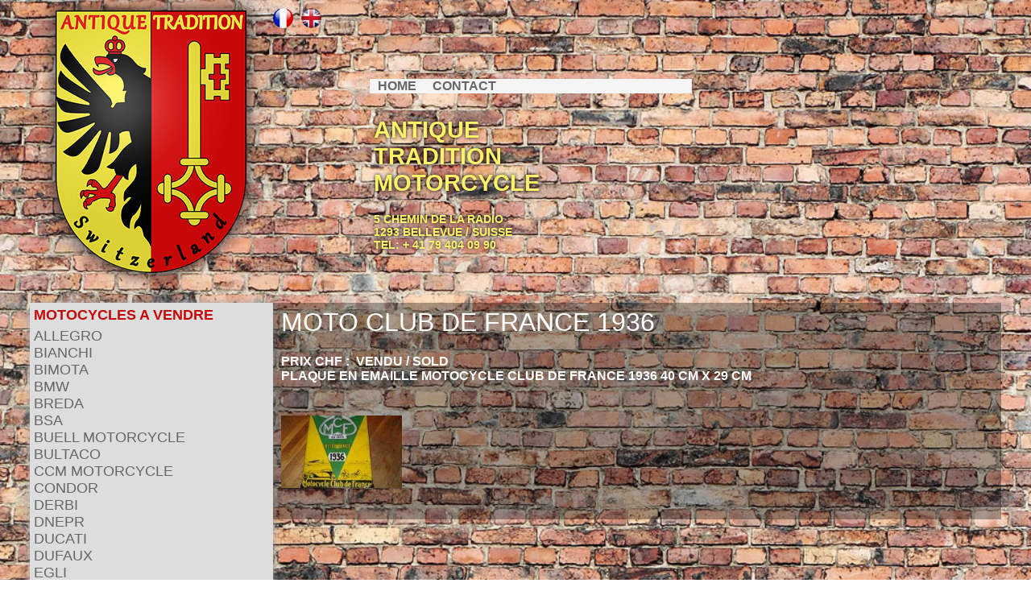

--- FILE ---
content_type: text/html; charset=UTF-8
request_url: https://www.antiquetradition.ch/moto-club-de-france-1936
body_size: 17065
content:

  <!DOCTYPE html PUBLIC "-//W3C//DTD XHTML 1.0 Transitional//EN" "http://www.w3.org/TR/xhtml1/DTD/xhtml1-transitional.dtd">
 <html lang="fr">
 <head>
 <meta name="Description" content="" />
 <title>Antique Tradition Motorcycle</title>
  <meta name="viewport" content="width=device-width, initial-scale=1.0">
 <meta http-equiv="X-UA-Compatible" content="IE=EmulateIE7; IE=EmulateIE9" />
 <meta http-equiv="Content-Type" content="text/html; charset=utf-8" />
 <meta name="theme-color" content="#E3D83B">
 <meta name="msapplication-navbutton-color" content="#E3D83B">
 <link rel="icon" type="image/png" href="https://www.antiquetradition.ch/website/images/favicon-antiquetradition.png" />
<!--[if IE]><link rel="shortcut icon" type="image/x-icon" href="favicon-antiquetradition.png" /><!--[endif]-->
 
 <meta name="viewport" content="width=device-width, initial-scale=1.0, maximum-scale=1.0, user-scalable=no" />
 
 <link rel="stylesheet" href="https://www.antiquetradition.ch/website/css/index.css" />
 <link rel="stylesheet" href="https://www.antiquetradition.ch/website/css/connex.css" />
   <link rel="stylesheet" href="https://www.antiquetradition.ch/website/css/style_antiquetradition.css" />
   
  <script type="text/javascript" src="https://ajax.googleapis.com/ajax/libs/jquery/3.2.1/jquery.min.js"></script> 
 <script type="text/javascript" src="https://www.antiquetradition.ch/website/resource/js/jquery.inview.js" ></script> 
 <script type="text/javascript" src="https://www.antiquetradition.ch/website/resource/js/jquery-ui.js" ></script>
 <script type="text/javascript" src="https://www.antiquetradition.ch/website/resource/js/ideapp_functions.js" ></script>
 <script type="text/javascript" src="https://www.antiquetradition.ch/website/resource/js/switcherys.js" ></script>
 <script type="text/javascript" src="https://www.antiquetradition.ch/website/resource/js/soundmanager2.js" ></script>
 <script type="text/javascript">soundManager.url = '../website/resource/js/';</script>
 
  <style type="text/css">
body {margin:0;
padding:0;
background: url(https://www.antiquetradition.ch/website/images/mur-briques-brune-2-1.jpg); no-repeat center fixed;
/*
-webkit-background-size: cover;
-moz-background-size: cover;
-o-background-size: cover;
background-size: cover;
*/
-o-background-size:100% auto;
-webkit-background-size:100% auto;
-moz-background-size:100% auto;
background-size:100% auto;
background-attachment:fixed; }
</style>
 <style type="text/css">
 html, body { margin: 0; padding: 0; border: 0; width:100%; }
 html body{ overflow-x:hidden; }
 a[href^="tel"]{color:inherit; text-decoration:none;}
 </style>
 </head>
 <body style='display:none'>
  <div id="admin"></div>
 <div id="page">
 <div id="header"><div class="sheet" id="sheet_header_1">
<div class="line" id="line_1">
<div class="mcell-25" id="cell_2">
<div id="E_image_header_2"></div><a href="accueil"><img id="image_header_2_0" src="https://www.antiquetradition.ch/website/images/antique-tradition-logo.png" style="width:100%; max-width:300px;" alt="" border="0" /></a></div><div class="mcell-10" id="cell_17" style="margin-top:10px;">
<div id="E_image_header_17"></div><table border="0"  cellpadding="0" cellspacing="0"><tr><td><a href="fr"><img id="image_header_17_0" src="https://www.antiquetradition.ch/website/images/drapeau-francais-5-2.png" style="width:25px; margin-right:10px;" alt=""  border="0" /></a></td><td><a href="en"><img id="image_header_17_1" src="https://www.antiquetradition.ch/website/images/drapeau-anglais-rond-4.png" style="width:25px; margin-right:10px;" alt=""  border="0" /></a></td></tr></table></div><div class="mcell-60" id="cell_18">
&nbsp;<div class="line" id="line_20">
<div class="cell-100" id="cell_21" style="display:none;">
&nbsp;</div>
<div class="cell-100" id="cell_28" style="margin-top:80px; background-color:#f5f5f5; max-width:400px; min-width:210px;">
  <div id="E_texte_header_28"></div>
  <div id="texte_header_28" class="menu-txt"><a href="accueil">HOME</a><span style="margin-left: 20px;"><a href="contact">CONTACT</a></span></div>  </div>
<div class="cell-100" id="cell_74" style="height:10px;">
&nbsp;</div>
<div class="cell-100" id="cell_73" style="max-width:400px; min-width:210px;">
  <div id="E_texte_header_73"></div>
  <div id="texte_header_73" class="adresse"><h1>
ANTIQUE&nbsp;<br />TRADITION&nbsp;<br />MOTORCYCLE</h1>5 CHEMIN DE LA RADIO
<br />1293 BELLEVUE / SUISSE<br />TEL: + 41 79 404 09 90<br /><br /></div>  </div>
<div class="cell-100" id="cell_75">
&nbsp;</div>
</div></div>
<div class="mcell-16" id="cell_19" style="text-align:right; display:none;">
<div id="E_image_header_19"></div><img id="image_header_19_0" src="https://www.antiquetradition.ch/website/images/menu-mobile-2.png" style="width:62px; cursor:pointer;" alt="" border="0" /></div><div class="cell-100" id="cell_3" style="clear:left; margin-left:50px;">
<div id="E_champs_header_3"></div><table id="T_champs_header_3" border="0" align="left" cellpadding="0" cellspacing="0"><tr><td><div align="left" id="champs_header_3_c0" class="invisible">TITRE 1</div></td><td><div align="left" id="champs_header_3_d0" class="invisible">MOTOCYCLES A VENDRE</div></td></tr><tr><td><div align="left" id="champs_header_3_c1" class="invisible">catalogue 1</div></td><td><div align="left" id="champs_header_3_d1" class="invisible">aXvendre</div></td></tr><tr><td><div align="left" id="champs_header_3_c2" class="invisible">TITRE 2</div></td><td><div align="left" id="champs_header_3_d2" class="invisible">N.O.S PARTS</div></td></tr><tr><td><div align="left" id="champs_header_3_c3" class="invisible">catalogue 2</div></td><td><div align="left" id="champs_header_3_d3" class="invisible">parts</div></td></tr><tr><td><div align="left" id="champs_header_3_c4" class="invisible">TITRE 3</div></td><td><div align="left" id="champs_header_3_d4" class="invisible">PIÈCES ORIGINALES</div></td></tr><tr><td><div align="left" id="champs_header_3_c5" class="invisible">catalogue 3</div></td><td><div align="left" id="champs_header_3_d5" class="invisible">piecesXoriginales</div></td></tr><tr><td><div align="left" id="champs_header_3_c6" class="invisible">TITRE 4</div></td><td><div align="left" id="champs_header_3_d6" class="invisible">PIÈCES RACING</div></td></tr><tr><td><div align="left" id="champs_header_3_c7" class="invisible">catalogue 4</div></td><td><div align="left" id="champs_header_3_d7" class="invisible">piecesXracing</div></td></tr><tr><td><div align="left" id="champs_header_3_c8" class="invisible">TITRE 5</div></td><td><div align="left" id="champs_header_3_d8" class="invisible">PIÈCES AVANT GUERRE</div></td></tr><tr><td><div align="left" id="champs_header_3_c9" class="invisible">catalogue 5</div></td><td><div align="left" id="champs_header_3_d9" class="invisible">piecesXavantXguerre</div></td></tr><tr><td><div align="left" id="champs_header_3_c10" class="invisible">TITRE 6</div></td><td><div align="left" id="champs_header_3_d10" class="invisible">MOTOMOBILIA</div></td></tr><tr><td><div align="left" id="champs_header_3_c11" class="invisible">catalogue 6</div></td><td><div align="left" id="champs_header_3_d11" class="invisible">motomobilia</div></td></tr></table></div><div class="cell-100" id="cell_29">
&nbsp;</div></div>
</div></div>
 <div id="body"><div class="sheet" id="sheet_fiche_1">
<div class="line" id="line_23">
<div class="cell-25" id="cell_24">
<div id=""></div><div id="custom_menu" class="class-menu" style="background-color:#ddd; z-index:999;">
<div class="titre-cat ns">MOTOCYCLES A VENDRE</div>
<div class="chapitre1-cat ns c0aXvendre" onclick="onof_menuchap('aXvendre','c1_189');">ALLEGRO</div>
<div class="article2-cat ns  c1_189aXvendre" style='display:none;'><a href="allegro-125-sport">ALLEGRO  125  SPORT</a></div>
<div class="chapitre1-cat ns c0aXvendre" onclick="onof_menuchap('aXvendre','c1_207');">BIANCHI</div>
<div class="article2-cat ns  c1_207aXvendre" style='display:none;'><a href="moto-bianchi-mt-61">MOTO BIANCHI MT 61</a></div>
<div class="chapitre1-cat ns c0aXvendre" onclick="onof_menuchap('aXvendre','c1_119');">BIMOTA</div>
<div class="article2-cat ns  c1_119aXvendre" style='display:none;'><a href="moto-bimota-suzuki-sb3">MOTO BIMOTA SUZUKI SB3</a></div>
<div class="chapitre1-cat ns c0aXvendre" onclick="onof_menuchap('aXvendre','c1_6');">BMW</div>
<div class="article2-cat ns  c1_6aXvendre" style='display:none;'><a href="moto-bmw-r-23-pre-war">MOTO BMW R 23 PRE WAR</a></div>
<div class="article2-cat ns  c1_6aXvendre" style='display:none;'><a href="moto-bmw-r-35-pre-war">MOTO BMW R 35 PRE WAR</a></div>
<div class="article2-cat ns  c1_6aXvendre" style='display:none;'><a href="moto-bmw-r-12-pre-war">MOTO BMW R 12 PRE WAR</a></div>
<div class="article2-cat ns  c1_6aXvendre" style='display:none;'><a href="moto-bmw-r-27">MOTO BMW R 27</a></div>
<div class="article2-cat ns  c1_6aXvendre" style='display:none;'><a href="moto-bmw-r-25">MOTO BMW R 25</a></div>
<div class="article2-cat ns  c1_6aXvendre" style='display:none;'><a href="moto-bmw-r-26-swiss-edition">MOTO BMW R 26 SWISS EDITION</a></div>
<div class="article2-cat ns  c1_6aXvendre" style='display:none;'><a href="moto-bmw-r-60">MOTO BMW R 60</a></div>
<div class="article2-cat ns  c1_6aXvendre" style='display:none;'><a href="moto-bmw-r-80-gs">MOTO BMW R 80 GS</a></div>
<div class="article2-cat ns  c1_6aXvendre" style='display:none;'><a href="moto-bmw-r-90-s">MOTO BMW R 90 S</a></div>
<div class="chapitre1-cat ns c0aXvendre" onclick="onof_menuchap('aXvendre','c1_205');">BREDA</div>
<div class="article2-cat ns  c1_205aXvendre" style='display:none;'><a href="breda-bredino">BREDA  BREDINO</a></div>
<div class="chapitre1-cat ns c0aXvendre" onclick="onof_menuchap('aXvendre','c1_181');">BSA</div>
<div class="article2-cat ns  c1_181aXvendre" style='display:none;'><a href="bsa-250-c-10">BSA  250  C  10</a></div>
<div class="chapitre1-cat ns c0aXvendre" onclick="onof_menuchap('aXvendre','c1_121');">BUELL MOTORCYCLE</div>
<div class="article2-cat ns  c1_121aXvendre" style='display:none;'><a href="moto-buell-rss-1200">MOTO BUELL RSS 1200</a></div>
<div class="article2-cat ns  c1_121aXvendre" style='display:none;'><a href="moto-buell-rs-1200-racing">MOTO BUELL RS 1200 RACING</a></div>
<div class="chapitre1-cat ns c0aXvendre" onclick="onof_menuchap('aXvendre','c1_25');">BULTACO</div>
<div class="article2-cat ns  c1_25aXvendre" style='display:none;'><a href="moto-bultaco-el-bandido">MOTO BULTACO EL BANDIDO</a></div>
<div class="article2-cat ns  c1_25aXvendre" style='display:none;'><a href="moto-bultaco-america">MOTO BULTACO AMERICA</a></div>
<div class="article2-cat ns  c1_25aXvendre" style='display:none;'><a href="moto-bultaco-sherpa-175">MOTO BULTACO SHERPA 175</a></div>
<div class="article2-cat ns  c1_25aXvendre" style='display:none;'><a href="moto-bultaco-metralla">MOTO BULTACO METRALLA</a></div>
<div class="article2-cat ns  c1_25aXvendre" style='display:none;'><a href="moto-bultaco-pur-sang-360">MOTO BULTACO PUR SANG 360</a></div>
<div class="article2-cat ns  c1_25aXvendre" style='display:none;'><a href="moto-bultaco-tiron">MOTO BULTACO TIRON</a></div>
<div class="article2-cat ns  c1_25aXvendre" style='display:none;'><a href="moto-bultaco-astro-250">MOTO BULTACO ASTRO 250</a></div>
<div class="chapitre1-cat ns c0aXvendre" onclick="onof_menuchap('aXvendre','c1_115');">CCM MOTORCYCLE</div>
<div class="article2-cat ns  c1_115aXvendre" style='display:none;'><a href="moto-ccm-short-five-500">MOTO CCM SHORT FIVE 500</a></div>
<div class="chapitre1-cat ns c0aXvendre" onclick="onof_menuchap('aXvendre','c1_95');">CONDOR</div>
<div class="article2-cat ns  c1_95aXvendre" style='display:none;'><a href="moto-condor-350-1921">MOTO CONDOR 350 1921</a></div>
<div class="article2-cat ns  c1_95aXvendre" style='display:none;'><a href="moto-condor-322">MOTO CONDOR 322</a></div>
<div class="article2-cat ns  c1_95aXvendre" style='display:none;'><a href="moto-condor-villier">MOTO  CONDOR - VILLIER</a></div>
<div class="article2-cat ns  c1_95aXvendre" style='display:none;'><a href="moto-condor-c-580">MOTO CONDOR C 580</a></div>
<div class="article2-cat ns  c1_95aXvendre" style='display:none;'><a href="moto-condor-a-580">MOTO CONDOR A 580</a></div>
<div class="article2-cat ns  c1_95aXvendre" style='display:none;'><a href="moto-condor-250-pre-war">MOTO CONDOR 250 PRE WAR</a></div>
<div class="article2-cat ns  c1_95aXvendre" style='display:none;'><a href="moto-condor-sport-500">MOTO CONDOR SPORT 500</a></div>
<div class="article2-cat ns  c1_95aXvendre" style='display:none;'><a href="condor-puch">CONDOR  PUCH</a></div>
<div class="article2-cat ns  c1_95aXvendre" style='display:none;'><a href="velo-condor-welcome">VELO  CONDOR  WELCOME</a></div>
<div class="chapitre1-cat ns c0aXvendre" onclick="onof_menuchap('aXvendre','c1_90');">DERBI</div>
<div class="article2-cat ns  c1_90aXvendre" style='display:none;'><a href="moto-derbi-cr-250-cross">MOTO DERBI CR 250 CROSS</a></div>
<div class="chapitre1-cat ns c0aXvendre" onclick="onof_menuchap('aXvendre','c1_151');">DNEPR</div>
<div class="article2-cat ns  c1_151aXvendre" style='display:none;'><a href="dnepr-k-750">DNEPR  K 750</a></div>
<div class="chapitre1-cat ns c0aXvendre" onclick="onof_menuchap('aXvendre','c1_86');">DUCATI</div>
<div class="article2-cat ns  c1_86aXvendre" style='display:none;'><a href="moto-ducati-888-sp2">MOTO DUCATI 888 SP2</a></div>
<div class="article2-cat ns  c1_86aXvendre" style='display:none;'><a href="ducati-900-ss">DUCATI  900  SS</a></div>
<div class="article2-cat ns  c1_86aXvendre" style='display:none;'><a href="moto-ducati-750-tt-2-replica">MOTO DUCATI 750 TT 2 REPLICA</a></div>
<div class="article2-cat ns  c1_86aXvendre" style='display:none;'><a href="moto-ducati-900-darmah">MOTO DUCATI 900 DARMAH</a></div>
<div class="article2-cat ns  c1_86aXvendre" style='display:none;'><a href="moto-ducati-450-mk-3">MOTO DUCATI 450 MK 3</a></div>
<div class="article2-cat ns  c1_86aXvendre" style='display:none;'><a href="moto-ducati-250">MOTO  DUCATI  250</a></div>
<div class="article2-cat ns  c1_86aXvendre" style='display:none;'><a href="moto-ducati-cucciolo">MOTO DUCATI CUCCIOLO</a></div>
<div class="article2-cat ns  c1_86aXvendre" style='display:none;'><a href="moto-ducati-cucciolo.">MOTO DUCATI CUCCIOLO.</a></div>
<div class="article2-cat ns  c1_86aXvendre" style='display:none;'><a href="velo-ducati-cucciolo">VELO  DUCATI  CUCCIOLO</a></div>
<div class="chapitre1-cat ns c0aXvendre" onclick="onof_menuchap('aXvendre','c1_46');">DUFAUX</div>
<div class="article2-cat ns  c1_46aXvendre" style='display:none;'><a href="moto-dufaux-mt">MOTO DUFAUX MT</a></div>
<div class="article2-cat ns  c1_46aXvendre" style='display:none;'><a href="moto-dufaux">MOTO DUFAUX</a></div>
<div class="chapitre1-cat ns c0aXvendre" onclick="onof_menuchap('aXvendre','c1_13');">EGLI</div>
<div class="article2-cat ns  c1_13aXvendre" style='display:none;'><a href="moto-egli-vincent-1000">MOTO EGLI VINCENT 1000</a></div>
<div class="article2-cat ns  c1_13aXvendre" style='display:none;'><a href="moto-egli-honda-750-racing">MOTO EGLI HONDA 750 RACING</a></div>
<div class="article2-cat ns  c1_13aXvendre" style='display:none;'><a href="moto-egli-honda-750-four">MOTO EGLI HONDA 750 FOUR</a></div>
<div class="article2-cat ns  c1_13aXvendre" style='display:none;'><a href="moto-egli-ducati-750-ss">MOTO EGLI DUCATI 750 SS</a></div>
<div class="chapitre1-cat ns c0aXvendre" onclick="onof_menuchap('aXvendre','c1_142');">GILERA</div>
<div class="article2-cat ns  c1_142aXvendre" style='display:none;'><a href="moto-gilera-saturno-1948">MOTO  GILERA  SATURNO 1948</a></div>
<div class="article2-cat ns  c1_142aXvendre" style='display:none;'><a href="moto-gilera-175">MOTO  GILERA  175</a></div>
<div class="chapitre1-cat ns c0aXvendre" onclick="onof_menuchap('aXvendre','c1_11');">GNOME RHONE</div>
<div class="article2-cat ns articlon c1_11aXvendre" style='display:none;'><a href="side-gnome-rhone-750-xa">SIDE GNOME RHONE 750 XA</a></div>
<div class="chapitre1-cat ns c0aXvendre" onclick="onof_menuchap('aXvendre','c1_53');">HERCULES</div>
<div class="article2-cat ns  c1_53aXvendre" style='display:none;'><a href="moto-hercules-ks-50-e">MOTO HERCULES KS 50 E</a></div>
<div class="article2-cat ns  c1_53aXvendre" style='display:none;'><a href="moto-hercules-mof-100">MOTO HERCULES MOF 100</a></div>
<div class="chapitre1-cat ns c0aXvendre" onclick="onof_menuchap('aXvendre','c1_56');">HONDA</div>
<div class="article2-cat ns  c1_56aXvendre" style='display:none;'><a href="moto-honda-dax-50">MOTO HONDA  DAX  50</a></div>
<div class="article2-cat ns  c1_56aXvendre" style='display:none;'><a href="moto-honda-ss-50">MOTO HONDA SS 50</a></div>
<div class="article2-cat ns  c1_56aXvendre" style='display:none;'><a href="moto-honda-c-72">MOTO HONDA C 72</a></div>
<div class="article2-cat ns  c1_56aXvendre" style='display:none;'><a href="moto-honda-cb-450-k0">MOTO HONDA CB 450 K0</a></div>
<div class="article2-cat ns  c1_56aXvendre" style='display:none;'><a href="moto-honda-125-elsinore">MOTO HONDA 125 ELSINORE</a></div>
<div class="article2-cat ns  c1_56aXvendre" style='display:none;'><a href="moto-honda-tl-125-s">MOTO HONDA TL 125 S</a></div>
<div class="article2-cat ns  c1_56aXvendre" style='display:none;'><a href="moto-honda-750-four-k0">MOTO HONDA 750 FOUR K0</a></div>
<div class="article2-cat ns  c1_56aXvendre" style='display:none;'><a href="moto-honda-750-four-k1">MOTO HONDA 750 FOUR K1</a></div>
<div class="article2-cat ns  c1_56aXvendre" style='display:none;'><a href="moto-honda-cb-500-four">MOTO HONDA CB 500 FOUR</a></div>
<div class="article2-cat ns  c1_56aXvendre" style='display:none;'><a href="moto-honda-750-four-k1.">MOTO HONDA 750 FOUR K1.</a></div>
<div class="article2-cat ns  c1_56aXvendre" style='display:none;'><a href="moto-honda-750-four-k0.">MOTO HONDA 750 FOUR K0.</a></div>
<div class="chapitre1-cat ns c0aXvendre" onclick="onof_menuchap('aXvendre','c1_225');">JAWA</div>
<div class="article2-cat ns  c1_225aXvendre" style='display:none;'><a href="jawa-250-perak-1947">JAWA 250 PERAK 1947</a></div>
<div class="chapitre1-cat ns c0aXvendre" onclick="onof_menuchap('aXvendre','c1_21');">KAWASAKI</div>
<div class="article2-cat ns  c1_21aXvendre" style='display:none;'><a href="moto-kawasaki-z-1300">MOTO KAWASAKI Z 1300</a></div>
<div class="article2-cat ns  c1_21aXvendre" style='display:none;'><a href="moto-kawasaki-h1r-rinsoz">MOTO KAWASAKI H1R RINSOZ</a></div>
<div class="article2-cat ns  c1_21aXvendre" style='display:none;'><a href="moto-kawasaki-z-1000">MOTO KAWASAKI Z 1000</a></div>
<div class="article2-cat ns  c1_21aXvendre" style='display:none;'><a href="moto-kawasaki-900-z1">MOTO KAWASAKI 900 Z1</a></div>
<div class="article2-cat ns  c1_21aXvendre" style='display:none;'><a href="moto-kawasaki-250-samurai">MOTO KAWASAKI 250 SAMURAI</a></div>
<div class="chapitre1-cat ns c0aXvendre" onclick="onof_menuchap('aXvendre','c1_9');">KREIDLER</div>
<div class="article2-cat ns  c1_9aXvendre" style='display:none;'><a href="kreidler-florett-k-54">KREIDLER FLORETT K 54</a></div>
<div class="article2-cat ns  c1_9aXvendre" style='display:none;'><a href="kreidler-florett-k54-519">KREIDLER FLORETT K54/519</a></div>
<div class="article2-cat ns  c1_9aXvendre" style='display:none;'><a href="kreidler-florett-rs">KREIDLER FLORETT RS</a></div>
<div class="article2-cat ns  c1_9aXvendre" style='display:none;'><a href="kreidler-florett-k-54-1">KREIDLER FLORETT K 54/1</a></div>
<div class="article2-cat ns  c1_9aXvendre" style='display:none;'><a href="kreidler-florett-gt-k-54-51-">KREIDLER FLORETT GT K 54/51 </a></div>
<div class="article2-cat ns  c1_9aXvendre" style='display:none;'><a href="kreidler-florett-k54-54-ch1">KREIDLER FLORETT K54/54 CH1</a></div>
<div class="chapitre1-cat ns c0aXvendre" onclick="onof_menuchap('aXvendre','c1_41');">KTM</div>
<div class="article2-cat ns  c1_41aXvendre" style='display:none;'><a href="moto-ktm-125-gs80">MOTO KTM 125 GS80</a></div>
<div class="article2-cat ns  c1_41aXvendre" style='display:none;'><a href="moto-ktm-500-k4">MOTO KTM 500 K4</a></div>
<div class="article2-cat ns  c1_41aXvendre" style='display:none;'><a href="moto-ktm-500-k4-.">MOTO KTM 500 K4 .</a></div>
<div class="chapitre1-cat ns c0aXvendre" onclick="onof_menuchap('aXvendre','c1_92');">MAICO</div>
<div class="article2-cat ns  c1_92aXvendre" style='display:none;'><a href="moto-maico-kramer">MOTO MAICO KRAMER</a></div>
<div class="chapitre1-cat ns c0aXvendre" onclick="onof_menuchap('aXvendre','c1_81');">MONTESA</div>
<div class="article2-cat ns  c1_81aXvendre" style='display:none;'><a href="moto-montesa-cappra-250-vr">MOTO MONTESA CAPPRA 250 VR</a></div>
<div class="article2-cat ns  c1_81aXvendre" style='display:none;'><a href="montesa-cappra-250-vb">MONTESA CAPPRA 250 VB</a></div>
<div class="article2-cat ns  c1_81aXvendre" style='display:none;'><a href="montesa-cappra-360-gp">MONTESA CAPPRA 360 GP</a></div>
<div class="article2-cat ns  c1_81aXvendre" style='display:none;'><a href="montesa-cappra-414-ve">MONTESA CAPPRA 414 VE</a></div>
<div class="chapitre1-cat ns c0aXvendre" onclick="onof_menuchap('aXvendre','c1_133');">MOSQUITO</div>
<div class="article2-cat ns  c1_133aXvendre" style='display:none;'><a href="velo-mosquito">VELO MOSQUITO</a></div>
<div class="article2-cat ns  c1_133aXvendre" style='display:none;'><a href="velo-mosquito.">VELO MOSQUITO.</a></div>
<div class="chapitre1-cat ns c0aXvendre" onclick="onof_menuchap('aXvendre','c1_106');">MOTO GUZZI</div>
<div class="article2-cat ns  c1_106aXvendre" style='display:none;'><a href="moto-guzzi-dondolino-500">MOTO GUZZI DONDOLINO 500</a></div>
<div class="chapitre1-cat ns c0aXvendre" onclick="onof_menuchap('aXvendre','c1_102');">MOTO MARTIN</div>
<div class="article2-cat ns  c1_102aXvendre" style='display:none;'><a href="martin-kawasaki-900-z1">MARTIN KAWASAKI 900 Z1</a></div>
<div class="article2-cat ns  c1_102aXvendre" style='display:none;'><a href="moto-martin-honda-750">MOTO MARTIN HONDA 750</a></div>
<div class="chapitre1-cat ns c0aXvendre" onclick="onof_menuchap('aXvendre','c1_65');">MOTO MORINI</div>
<div class="article2-cat ns  c1_65aXvendre" style='display:none;'><a href="fresetta-sprint-175">FRESETTA SPRINT 175</a></div>
<div class="chapitre1-cat ns c0aXvendre" onclick="onof_menuchap('aXvendre','c1_3');">MOTO REVE</div>
<div class="article2-cat ns  c1_3aXvendre" style='display:none;'><a href="moto-reve-by-cylindres-....">MOTO REVE BY-CYLINDRES ....</a></div>
<div class="article2-cat ns  c1_3aXvendre" style='display:none;'><a href="moto-reve-bi-cylindres...">MOTO REVE BI-CYLINDRES...</a></div>
<div class="article2-cat ns  c1_3aXvendre" style='display:none;'><a href="moto-reve-bi-cylindres-..">MOTO REVE BI-CYLINDRES ..</a></div>
<div class="article2-cat ns  c1_3aXvendre" style='display:none;'><a href="moto-reve-bi-cylindres-.">MOTO REVE BI-CYLINDRES .</a></div>
<div class="article2-cat ns  c1_3aXvendre" style='display:none;'><a href="moto-reve-s-1912">MOTO REVE S 1912</a></div>
<div class="chapitre1-cat ns c0aXvendre" onclick="onof_menuchap('aXvendre','c1_5');">MOTOSACOCHE</div>
<div class="article2-cat ns  c1_5aXvendre" style='display:none;'><a href="motosacoche-side-car">MOTOSACOCHE SIDE-CAR</a></div>
<div class="article2-cat ns  c1_5aXvendre" style='display:none;'><a href="motosacoche-type-413">MOTOSACOCHE TYPE 413</a></div>
<div class="article2-cat ns  c1_5aXvendre" style='display:none;'><a href="motosacoche-type-317">MOTOSACOCHE TYPE 317</a></div>
<div class="article2-cat ns  c1_5aXvendre" style='display:none;'><a href="motosacoche-type-212">MOTOSACOCHE TYPE 212</a></div>
<div class="article2-cat ns  c1_5aXvendre" style='display:none;'><a href="motosacoche-2-c-12">MOTOSACOCHE 2 C 12</a></div>
<div class="article2-cat ns  c1_5aXvendre" style='display:none;'><a href="motosacoche-2-c-10">MOTOSACOCHE 2 C 10</a></div>
<div class="article2-cat ns  c1_5aXvendre" style='display:none;'><a href="motosacoche-velomoteur">MOTOSACOCHE VELOMOTEUR</a></div>
<div class="article2-cat ns  c1_5aXvendre" style='display:none;'><a href="motosacoche-velomoteur.">MOTOSACOCHE VELOMOTEUR.</a></div>
<div class="chapitre1-cat ns c0aXvendre" onclick="onof_menuchap('aXvendre','c1_117');">MUNCH MAMMUT</div>
<div class="article2-cat ns  c1_117aXvendre" style='display:none;'><a href="nsu-pernet-1200-racing">NSU  PERNET  1200  RACING</a></div>
<div class="chapitre1-cat ns c0aXvendre" onclick="onof_menuchap('aXvendre','c1_62');">MV AGUSTA</div>
<div class="article2-cat ns  c1_62aXvendre" style='display:none;'><a href="mv-agusta-600">MV AGUSTA 600</a></div>
<div class="article2-cat ns  c1_62aXvendre" style='display:none;'><a href="mv-agusta-350">MV AGUSTA 350</a></div>
<div class="chapitre1-cat ns c0aXvendre" onclick="onof_menuchap('aXvendre','c1_27');">NORTON</div>
<div class="article2-cat ns  c1_27aXvendre" style='display:none;'><a href="moto-norton-manx">MOTO NORTON MANX</a></div>
<div class="article2-cat ns  c1_27aXvendre" style='display:none;'><a href="moto-norton-500-s2">MOTO NORTON 500 S2</a></div>
<div class="article2-cat ns  c1_27aXvendre" style='display:none;'><a href="side-car-norton-inter-">SIDE CAR NORTON INTER </a></div>
<div class="chapitre1-cat ns c0aXvendre" onclick="onof_menuchap('aXvendre','c1_170');">MOTO  NSU</div>
<div class="article2-cat ns  c1_170aXvendre" style='display:none;'><a href="moto-nsu-fox-125">MOTO  NSU  FOX  125</a></div>
<div class="chapitre1-cat ns c0aXvendre" onclick="onof_menuchap('aXvendre','c1_183');">OPEL</div>
<div class="article2-cat ns  c1_183aXvendre" style='display:none;'><a href="opel-fahrrad">OPEL  FAHRRAD</a></div>
<div class="chapitre1-cat ns c0aXvendre" onclick="onof_menuchap('aXvendre','c1_36');">OSSA</div>
<div class="article2-cat ns  c1_36aXvendre" style='display:none;'><a href="ossa-250-andrews">OSSA 250 ANDREWS</a></div>
<div class="article2-cat ns  c1_36aXvendre" style='display:none;'><a href="ossa-250-sport">OSSA 250 SPORT</a></div>
<div class="article2-cat ns  c1_36aXvendre" style='display:none;'><a href="ossa-250-rinsoz">OSSA 250 RINSOZ</a></div>
<div class="article2-cat ns  c1_36aXvendre" style='display:none;'><a href="ossa-250-sport.">OSSA 250 SPORT.</a></div>
<div class="chapitre1-cat ns c0aXvendre" onclick="onof_menuchap('aXvendre','c1_166');">PARILLA</div>
<div class="article2-cat ns  c1_166aXvendre" style='display:none;'><a href="moto-parilla-125-sport">MOTO PARILLA 125 SPORT</a></div>
<div class="chapitre1-cat ns c0aXvendre" onclick="onof_menuchap('aXvendre','c1_100');">PEUGEOT</div>
<div class="article2-cat ns  c1_100aXvendre" style='display:none;'><a href="motocycle-peugeot-1903">MOTOCYCLE PEUGEOT 1903</a></div>
<div class="chapitre1-cat ns c0aXvendre" onclick="onof_menuchap('aXvendre','c1_175');">PUCH</div>
<div class="article2-cat ns  c1_175aXvendre" style='display:none;'><a href="puch-ranger-t-50">PUCH  RANGER  T  50</a></div>
<div class="article2-cat ns  c1_175aXvendre" style='display:none;'><a href="puch-ms-50">PUCH  MS  50</a></div>
<div class="article2-cat ns  c1_175aXvendre" style='display:none;'><a href="puch-ms-50-.">PUCH  MS  50 .</a></div>
<div class="chapitre1-cat ns c0aXvendre" onclick="onof_menuchap('aXvendre','c1_31');">RICKMAN</div>
<div class="article2-cat ns  c1_31aXvendre" style='display:none;'><a href="rickman-honda-350-racing">RICKMAN HONDA 350 RACING</a></div>
<div class="article2-cat ns  c1_31aXvendre" style='display:none;'><a href="rickman-honda-450-racing">RICKMAN HONDA 450 RACING</a></div>
<div class="article2-cat ns  c1_31aXvendre" style='display:none;'><a href="rickman-matchless-500">RICKMAN MATCHLESS 500</a></div>
<div class="article2-cat ns  c1_31aXvendre" style='display:none;'><a href="rickman-kawasaki-1000">RICKMAN KAWASAKI 1000</a></div>
<div class="chapitre1-cat ns c0aXvendre" onclick="onof_menuchap('aXvendre','c1_202');">RIXE</div>
<div class="article2-cat ns  c1_202aXvendre" style='display:none;'><a href="rixe-rs-50-mks">RIXE  RS  50  MKS</a></div>
<div class="chapitre1-cat ns c0aXvendre" onclick="onof_menuchap('aXvendre','c1_50');">STANDARD</div>
<div class="article2-cat ns  c1_50aXvendre" style='display:none;'><a href="standard-500-mag">STANDARD 500 MAG</a></div>
<div class="chapitre1-cat ns c0aXvendre" onclick="onof_menuchap('aXvendre','c1_179');">SACHS</div>
<div class="article2-cat ns  c1_179aXvendre" style='display:none;'><a href="wilhelm-meyer">WILHELM  MEYER</a></div>
<div class="chapitre1-cat ns c0aXvendre" onclick="onof_menuchap('aXvendre','c1_222');">SERTUM</div>
<div class="article2-cat ns  c1_222aXvendre" style='display:none;'><a href="moto-sertum-1947">MOTO  SERTUM  1947</a></div>
<div class="chapitre1-cat ns c0aXvendre" onclick="onof_menuchap('aXvendre','c1_44');">SUZUKI</div>
<div class="article2-cat ns  c1_44aXvendre" style='display:none;'><a href="moto-suzuki-gt-550">MOTO SUZUKI GT 550</a></div>
<div class="article2-cat ns  c1_44aXvendre" style='display:none;'><a href="moto-suzuki-gsxr-750-86-">MOTO SUZUKI GSXR 750 86'</a></div>
<div class="article2-cat ns  c1_44aXvendre" style='display:none;'><a href="suzuki-gsx-r-bol-d-or-1986">SUZUKI GSX R BOL D'OR 1986</a></div>
<div class="article2-cat ns  c1_44aXvendre" style='display:none;'><a href="moto-suzuki-gag">MOTO SUZUKI GAG</a></div>
<div class="article2-cat ns  c1_44aXvendre" style='display:none;'><a href="moto-suzuki-t-250-racing">MOTO SUZUKI T 250 RACING</a></div>
<div class="chapitre1-cat ns c0aXvendre" onclick="onof_menuchap('aXvendre','c1_29');">TRITON</div>
<div class="article2-cat ns  c1_29aXvendre" style='display:none;'><a href="triton-1957">TRITON 1957</a></div>
<div class="chapitre1-cat ns c0aXvendre" onclick="onof_menuchap('aXvendre','c1_217');">TRIUMPH</div>
<div class="article2-cat ns  c1_217aXvendre" style='display:none;'><a href="triumph-tiger-chopper">TRIUMPH TIGER CHOPPER</a></div>
<div class="chapitre1-cat ns c0aXvendre" onclick="onof_menuchap('aXvendre','c1_146');">TWN</div>
<div class="article2-cat ns  c1_146aXvendre" style='display:none;'><a href="twn-knirps-zundapp">TWN  KNIRPS ZUNDAPP</a></div>
<div class="chapitre1-cat ns c0aXvendre" onclick="onof_menuchap('aXvendre','c1_8');">UNIVERSAL</div>
<div class="article2-cat ns  c1_8aXvendre" style='display:none;'><a href="universal-a-680">UNIVERSAL  A  680</a></div>
<div class="chapitre1-cat ns c0aXvendre" onclick="onof_menuchap('aXvendre','c1_88');">VESPA</div>
<div class="article2-cat ns  c1_88aXvendre" style='display:none;'><a href="vespa-faro-basso-1951">VESPA FARO BASSO 1951</a></div>
<div class="chapitre1-cat ns c0aXvendre" onclick="onof_menuchap('aXvendre','c1_149');">VINCENT</div>
<div class="article2-cat ns  c1_149aXvendre" style='display:none;'><a href="vincent-comet-500-racing">VINCENT COMET 500  RACING</a></div>
<div class="chapitre1-cat ns c0aXvendre" onclick="onof_menuchap('aXvendre','c1_73');">VOXAN</div>
<div class="article2-cat ns  c1_73aXvendre" style='display:none;'><a href="voxan-black-magic">VOXAN BLACK MAGIC</a></div>
<div class="chapitre1-cat ns c0aXvendre" onclick="onof_menuchap('aXvendre','c1_23');">YAMAHA</div>
<div class="article2-cat ns  c1_23aXvendre" style='display:none;'><a href="moto-yamaha-dt-50-ft1.">MOTO YAMAHA DT 50 FT1.</a></div>
<div class="article2-cat ns  c1_23aXvendre" style='display:none;'><a href="moto-yamaha-dt-50-ft1">MOTO YAMAHA DT 50 FT1</a></div>
<div class="article2-cat ns  c1_23aXvendre" style='display:none;'><a href="moto-yamaha-tz-250-j">MOTO YAMAHA TZ 250 J</a></div>
<div class="article2-cat ns  c1_23aXvendre" style='display:none;'><a href="moto-yamaha-tz-250-">MOTO YAMAHA TZ 250    </a></div>
<div class="article2-cat ns  c1_23aXvendre" style='display:none;'><a href="moto-yamaha-250-ty-516">MOTO YAMAHA 250 TY 516</a></div>
<div class="article2-cat ns  c1_23aXvendre" style='display:none;'><a href="moto-yamaha-ty-250-trial">MOTO YAMAHA TY 250 TRIAL</a></div>
<div class="article2-cat ns  c1_23aXvendre" style='display:none;'><a href="moto-yamaha-ty-250-route">MOTO YAMAHA TY 250 ROUTE</a></div>
<div class="article2-cat ns  c1_23aXvendre" style='display:none;'><a href="moto-yamaha-tr3-ds7">MOTO YAMAHA TR3 / DS7</a></div>
<div class="article2-cat ns  c1_23aXvendre" style='display:none;'><a href="moto-yamaha-racing-as1">MOTO  YAMAHA  RACING  AS1</a></div>
<div class="article2-cat ns  c1_23aXvendre" style='display:none;'><a href="moto-yamaha-yzr-30-sx">MOTO YAMAHA YZR 30 SX</a></div>
<div class="article2-cat ns  c1_23aXvendre" style='display:none;'><a href="moto-yamaha-ytr-30-sx">MOTO YAMAHA YTR 30 SX</a></div>
<div class="article2-cat ns  c1_23aXvendre" style='display:none;'><a href="moto-yamaha-yzr-kid-bike">MOTO YAMAHA YZR KID-BIKE</a></div>
<div class="article2-cat ns  c1_23aXvendre" style='display:none;'><a href="yamaha-tz-750-morena">YAMAHA TZ 750 MORENA</a></div>
<div class="chapitre1-cat ns c0aXvendre" onclick="onof_menuchap('aXvendre','c1_157');">ZUNDAPP</div>
<div class="article2-cat ns  c1_157aXvendre" style='display:none;'><a href="zundapp-ks-50">ZUNDAPP KS 50</a></div>
<div class="article2-cat ns  c1_157aXvendre" style='display:none;'><a href="zundapp-ks-50-watercooled">ZUNDAPP KS 50 WATERCOOLED</a></div>
<div class="article2-cat ns  c1_157aXvendre" style='display:none;'><a href="zundapp-ks50-watercooled">ZUNDAPP KS50 WATERCOOLED</a></div>
<div class="titre-cat ns">N.O.S PARTS</div>
<div class="chapitre1-cat ns c0parts" onclick="onof_menuchap('parts','c1_10');">MOTO NORTON</div>
<div class="article2-cat ns  c1_10parts" style='display:none;'><a href="n.o.s.-norton-carter">N.O.S. NORTON CARTER</a></div>
<div class="article2-cat ns  c1_10parts" style='display:none;'><a href="hepolite-pistons-norton">HEPOLITE PISTONS NORTON</a></div>
<div class="article2-cat ns articlon c1_10parts" style='display:none;'><a href="norton-villiers-piston">NORTON VILLIERS PISTON</a></div>
<div class="article2-cat ns  c1_10parts" style='display:none;'><a href="wellworthy-piston">WELLWORTHY PISTON</a></div>
<div class="article2-cat ns  c1_10parts" style='display:none;'><a href="norton-connecting-rod">NORTON CONNECTING ROD</a></div>
<div class="article2-cat ns  c1_10parts" style='display:none;'><a href="exhaust-norton-commando">EXHAUST  NORTON  COMMANDO</a></div>
<div class="chapitre1-cat ns c0parts" onclick="onof_menuchap('parts','c1_14');">MOTO HONDA</div>
<div class="article2-cat ns  c1_14parts" style='display:none;'><a href="-side-cover-750-four-k0"> SIDE COVER 750 FOUR K0</a></div>
<div class="article2-cat ns  c1_14parts" style='display:none;'><a href="seat-77200-341-701-four-750">SEAT 77200-341-701 FOUR 750</a></div>
<div class="chapitre1-cat ns c0parts" onclick="onof_menuchap('parts','c1_23');">MOTO BMW</div>
<div class="article2-cat ns  c1_23parts" style='display:none;'><a href="tank-bmw-r-80-gs">TANK  BMW  R 80 GS</a></div>
<div class="chapitre1-cat ns c0parts" onclick="onof_menuchap('parts','c1_25');">MOTO  KAWASAKI</div>
<div class="article2-cat ns  c1_25parts" style='display:none;'><a href="kawasaki-900-z1">KAWASAKI  900  Z1</a></div>
<div class="chapitre1-cat ns c0parts" onclick="onof_menuchap('parts','c1_27');">MOTO  BULTACO</div>
<div class="chapitre1-cat ns c0parts" onclick="onof_menuchap('parts','c1_28');">MOTO  OSSA</div>
<div class="article2-cat ns  c1_28parts" style='display:none;'><a href="tank-ossa-250-explorer">TANK  OSSA  250  EXPLORER</a></div>
<div class="article2-cat ns  c1_28parts" style='display:none;'><a href="selle-ossa">SELLE  OSSA</a></div>
<div class="chapitre1-cat ns c0parts" onclick="onof_menuchap('parts','c1_33');">MOTO  KREIDLER</div>
<div class="article2-cat ns  c1_33parts" style='display:none;'><a href="sticker-kreidler-tank">STICKER KREIDLER TANK</a></div>
<div class="chapitre1-cat ns c0parts" onclick="onof_menuchap('parts','c1_35');">MOTO SUZUKI</div>
<div class="chapitre1-cat ns c0parts" onclick="onof_menuchap('parts','c1_37');">MOTO MV AGUSTA</div>
<div class="article2-cat ns  c1_37parts" style='display:none;'><a href="mv-agusta-speedometer">MV AGUSTA SPEEDOMETER</a></div>
<div class="titre-cat ns">PIÈCES ORIGINALES</div>
<div class="chapitre1-cat ns c0piecesXoriginales" onclick="onof_menuchap('piecesXoriginales','c1_19');">MOTO  BMW</div>
<div class="article2-cat ns  c1_19piecesXoriginales" style='display:none;'><a href="carter-racing-wudo">CARTER  RACING  WUDO</a></div>
<div class="article2-cat ns  c1_19piecesXoriginales" style='display:none;'><a href="tank-hoske-heinrich">TANK  HOSKE  HEINRICH</a></div>
<div class="article2-cat ns  c1_19piecesXoriginales" style='display:none;'><a href="boite-vitesse-bmw-r-27">BOITE VITESSE BMW R 27</a></div>
<div class="article2-cat ns  c1_19piecesXoriginales" style='display:none;'><a href="pont-moto-bmw-r-27">PONT MOTO BMW R 27</a></div>
<div class="article2-cat ns  c1_19piecesXoriginales" style='display:none;'><a href="pont-moto-bmw-r-27-.">PONT MOTO BMW  R 27 .</a></div>
<div class="article2-cat ns  c1_19piecesXoriginales" style='display:none;'><a href="bing-1-24-45-bing-1-24-46">BING 1/24/45 BING 1/24/46</a></div>
<div class="article2-cat ns  c1_19piecesXoriginales" style='display:none;'><a href="bing-1-26-46">BING 1/26/46</a></div>
<div class="article2-cat ns  c1_19piecesXoriginales" style='display:none;'><a href="caches-lateraux-r-90">CACHES LATERAUX R 90</a></div>
<div class="article2-cat ns  c1_19piecesXoriginales" style='display:none;'><a href="monoplace-bmw-100-rs">MONOPLACE BMW 100 RS</a></div>
<div class="article2-cat ns  c1_19piecesXoriginales" style='display:none;'><a href="comptours-bmw-r-80-gs">COMPTOURS BMW R 80 GS</a></div>
<div class="article2-cat ns  c1_19piecesXoriginales" style='display:none;'><a href="rear-seat-bmw-r25-26-27">REAR SEAT  BMW R25-26-27</a></div>
<div class="chapitre1-cat ns c0piecesXoriginales" onclick="onof_menuchap('piecesXoriginales','c1_11');">MOTO  BSA</div>
<div class="article2-cat ns articlon c1_11piecesXoriginales" style='display:none;'><a href="instrument-bsa-rocket">INSTRUMENT BSA ROCKET</a></div>
<div class="chapitre1-cat ns c0piecesXoriginales" onclick="onof_menuchap('piecesXoriginales','c1_67');">MOTO CONDOR</div>
<div class="article2-cat ns  c1_67piecesXoriginales" style='display:none;'><a href="tank-condor-850">TANK  CONDOR  850</a></div>
<div class="chapitre1-cat ns c0piecesXoriginales" onclick="onof_menuchap('piecesXoriginales','c1_8');">MOTO  DUCATI</div>
<div class="article2-cat ns  c1_8piecesXoriginales" style='display:none;'><a href="tachometer-ducati-750-ss">TACHOMETER DUCATI 750 SS</a></div>
<div class="article2-cat ns  c1_8piecesXoriginales" style='display:none;'><a href="amal-ducati-750-gt">AMAL DUCATI 750 GT</a></div>
<div class="article2-cat ns  c1_8piecesXoriginales" style='display:none;'><a href="marzocchi-ducati-750-gt">MARZOCCHI DUCATI 750 GT</a></div>
<div class="chapitre1-cat ns c0piecesXoriginales" onclick="onof_menuchap('piecesXoriginales','c1_6');">MOTO  HONDA</div>
<div class="article2-cat ns  c1_6piecesXoriginales" style='display:none;'><a href="seat-honda-750-k0">SEAT  HONDA  750  K0</a></div>
<div class="article2-cat ns  c1_6piecesXoriginales" style='display:none;'><a href="keihin-honda-750-k0">KEIHIN HONDA 750 K0</a></div>
<div class="article2-cat ns  c1_6piecesXoriginales" style='display:none;'><a href="speedometer-honda-750-k-0">SPEEDOMETER HONDA 750 K 0</a></div>
<div class="article2-cat ns  c1_6piecesXoriginales" style='display:none;'><a href="speedometer-honda-cb-450">SPEEDOMETER HONDA CB 450</a></div>
<div class="article2-cat ns  c1_6piecesXoriginales" style='display:none;'><a href="honda-rc-30-stand-parts">HONDA RC 30 STAND PARTS</a></div>
<div class="article2-cat ns  c1_6piecesXoriginales" style='display:none;'><a href="honda-xlr-500">HONDA  XLR  500</a></div>
<div class="article2-cat ns  c1_6piecesXoriginales" style='display:none;'><a href="honda-sl-125-rear-light">HONDA SL 125 REAR LIGHT</a></div>
<div class="chapitre1-cat ns c0piecesXoriginales" onclick="onof_menuchap('piecesXoriginales','c1_17');">MOTO  KAWASAKI</div>
<div class="article2-cat ns  c1_17piecesXoriginales" style='display:none;'><a href="kawasaki-900-z1-1972-engine">KAWASAKI  900  Z1 1972 ENGINE</a></div>
<div class="article2-cat ns  c1_17piecesXoriginales" style='display:none;'><a href="kawasaki-900-z1-1973-engine">KAWASAKI 900 Z1 1973 ENGINE</a></div>
<div class="article2-cat ns  c1_17piecesXoriginales" style='display:none;'><a href="kawasaki-900-z1-rear-cover">KAWASAKI 900 Z1 REAR COVER</a></div>
<div class="article2-cat ns  c1_17piecesXoriginales" style='display:none;'><a href="kawasaki-500-h-1-mikuni">KAWASAKI 500 H 1 MIKUNI</a></div>
<div class="article2-cat ns  c1_17piecesXoriginales" style='display:none;'><a href="kawasaki-500-h-1-seat">KAWASAKI  500  H 1  SEAT</a></div>
<div class="chapitre1-cat ns c0piecesXoriginales" onclick="onof_menuchap('piecesXoriginales','c1_15');">MOTOSACOCHE</div>
<div class="article2-cat ns  c1_15piecesXoriginales" style='display:none;'><a href="motosacoche-212">MOTOSACOCHE 212</a></div>
<div class="chapitre1-cat ns c0piecesXoriginales" onclick="onof_menuchap('piecesXoriginales','c1_42');">MOTO MV AGUSTA</div>
<div class="article2-cat ns  c1_42piecesXoriginales" style='display:none;'><a href="mv-agusta-600-turismo">MV AGUSTA 600 TURISMO</a></div>
<div class="article2-cat ns  c1_42piecesXoriginales" style='display:none;'><a href="mv-agusta-750-america">MV AGUSTA 750 AMERICA</a></div>
<div class="chapitre1-cat ns c0piecesXoriginales" onclick="onof_menuchap('piecesXoriginales','c1_22');">MOTO  NORTON</div>
<div class="article2-cat ns  c1_22piecesXoriginales" style='display:none;'><a href="norton-commando-smiths">NORTON COMMANDO SMITHS</a></div>
<div class="article2-cat ns  c1_22piecesXoriginales" style='display:none;'><a href="norton-750-fastback">NORTON 750 FASTBACK</a></div>
<div class="article2-cat ns  c1_22piecesXoriginales" style='display:none;'><a href="culasse-commando">CULASSE COMMANDO</a></div>
<div class="article2-cat ns  c1_22piecesXoriginales" style='display:none;'><a href="featherbed-norton-">FEATHERBED NORTON </a></div>
<div class="article2-cat ns  c1_22piecesXoriginales" style='display:none;'><a href="exhaust-norton-750-s">EXHAUST NORTON 750 S</a></div>
<div class="chapitre1-cat ns c0piecesXoriginales" onclick="onof_menuchap('piecesXoriginales','c1_29');">MOTO  SUZUKI</div>
<div class="article2-cat ns  c1_29piecesXoriginales" style='display:none;'><a href="instrument-ts-250">INSTRUMENT  TS  250</a></div>
<div class="article2-cat ns  c1_29piecesXoriginales" style='display:none;'><a href="compteur-suzuki-t-250">COMPTEUR SUZUKI T 250</a></div>
<div class="chapitre1-cat ns c0piecesXoriginales" onclick="onof_menuchap('piecesXoriginales','c1_13');">MOTO  TRIUMPH</div>
<div class="article2-cat ns  c1_13piecesXoriginales" style='display:none;'><a href="instrument-triumph">INSTRUMENT TRIUMPH</a></div>
<div class="article2-cat ns  c1_13piecesXoriginales" style='display:none;'><a href="brake-triumph-bsa">BRAKE  TRIUMPH  BSA</a></div>
<div class="article2-cat ns  c1_13piecesXoriginales" style='display:none;'><a href="speedometer-bonneville">SPEEDOMETER BONNEVILLE</a></div>
<div class="chapitre1-cat ns c0piecesXoriginales" onclick="onof_menuchap('piecesXoriginales','c1_62');">MOTO RICKMAN</div>
<div class="article2-cat ns  c1_62piecesXoriginales" style='display:none;'><a href="street-metisse-triumph">STREET METISSE TRIUMPH</a></div>
<div class="chapitre1-cat ns c0piecesXoriginales" onclick="onof_menuchap('piecesXoriginales','c1_65');">MOTO KREIDLER</div>
<div class="article2-cat ns  c1_65piecesXoriginales" style='display:none;'><a href="tachometer-kreidler-rs">TACHOMETER KREIDLER RS</a></div>
<div class="chapitre1-cat ns c0piecesXoriginales" onclick="onof_menuchap('piecesXoriginales','c1_54');">MOTO VELOCETTE</div>
<div class="article2-cat ns  c1_54piecesXoriginales" style='display:none;'><a href="exhaust-thruxton">EXHAUST THRUXTON</a></div>
<div class="chapitre1-cat ns c0piecesXoriginales" onclick="onof_menuchap('piecesXoriginales','c1_35');">GODIER  GENOUD</div>
<div class="article2-cat ns  c1_35piecesXoriginales" style='display:none;'><a href="guidon-bracelet">GUIDON  BRACELET</a></div>
<div class="chapitre1-cat ns c0piecesXoriginales" onclick="onof_menuchap('piecesXoriginales','c1_44');">SCOOTER  VESPA</div>
<div class="article2-cat ns  c1_44piecesXoriginales" style='display:none;'><a href="selle-vespa">SELLE  VESPA</a></div>
<div class="titre-cat ns">PIÈCES RACING</div>
<div class="chapitre1-cat ns c0piecesXracing" onclick="onof_menuchap('piecesXracing','c1_122');">AFFICHE  RACING</div>
<div class="article2-cat ns  c1_122piecesXracing" style='display:none;'><a href="course-marchairuz-1963">COURSE MARCHAIRUZ 1963</a></div>
<div class="article2-cat ns  c1_122piecesXracing" style='display:none;'><a href="course-mayens-ovronnaz">COURSE MAYENS OVRONNAZ</a></div>
<div class="article2-cat ns  c1_122piecesXracing" style='display:none;'><a href="course-biel-bozingen-1969">COURSE BIEL-BOZINGEN 1969</a></div>
<div class="article2-cat ns  c1_122piecesXracing" style='display:none;'><a href="grand-prix-suisse-1979">GRAND PRIX SUISSE 1979</a></div>
<div class="article2-cat ns  c1_122piecesXracing" style='display:none;'><a href="1927-tourist-trophy">1927 TOURIST TROPHY</a></div>
<div class="article2-cat ns  c1_122piecesXracing" style='display:none;'><a href="grand-prix-suisse-1946">GRAND  PRIX  SUISSE  1946</a></div>
<div class="chapitre1-cat ns c0piecesXracing" onclick="onof_menuchap('piecesXracing','c1_8');">MOTEUR</div>
<div class="article2-cat ns  c1_8piecesXracing" style='display:none;'><a href="rotax-250-gp">ROTAX 250 GP</a></div>
<div class="article2-cat ns  c1_8piecesXracing" style='display:none;'><a href="norton-manx">NORTON MANX</a></div>
<div class="chapitre1-cat ns c0piecesXracing" onclick="onof_menuchap('piecesXracing','c1_15');">CARBURATEUR</div>
<div class="article2-cat ns  c1_15piecesXracing" style='display:none;'><a href="mikuni-solex-honda-750-k0">MIKUNI SOLEX HONDA 750 K0</a></div>
<div class="article2-cat ns  c1_15piecesXracing" style='display:none;'><a href="mikuni-racing-suzuki-gsx-r">MIKUNI RACING SUZUKI GSX R</a></div>
<div class="article2-cat ns  c1_15piecesXracing" style='display:none;'><a href="keihin-cr-900-.-31mm">KEIHIN CR 900 . 31mm</a></div>
<div class="article2-cat ns  c1_15piecesXracing" style='display:none;'><a href="kehin-cr-750-four">KEHIN  CR  750  FOUR</a></div>
<div class="article2-cat ns  c1_15piecesXracing" style='display:none;'><a href="amal-t-10-gp-2">AMAL T 10 GP 2</a></div>
<div class="article2-cat ns  c1_15piecesXracing" style='display:none;'><a href="dellorto-magnesium-38">DELLORTO MAGNESIUM 38</a></div>
<div class="article2-cat ns  c1_15piecesXracing" style='display:none;'><a href="dellorto-ss1-32-b">DELLORTO SS1 32 B</a></div>
<div class="chapitre1-cat ns c0piecesXracing" onclick="onof_menuchap('piecesXracing','c1_114');">ECHAPPEMENT</div>
<div class="article2-cat ns  c1_114piecesXracing" style='display:none;'><a href="yoshimura-honda-cb-750">YOSHIMURA HONDA CB 750</a></div>
<div class="article2-cat ns  c1_114piecesXracing" style='display:none;'><a href="benelli-750-sei-exhaust">BENELLI 750 SEI EXHAUST</a></div>
<div class="article2-cat ns  c1_114piecesXracing" style='display:none;'><a href="supertrapp-sporter-s">SUPERTRAPP  SPORTER  S</a></div>
<div class="chapitre1-cat ns c0piecesXracing" onclick="onof_menuchap('piecesXracing','c1_5');">RESERVOIR</div>
<div class="article2-cat ns  c1_5piecesXracing" style='display:none;'><a href="bmw-tank-racing">BMW TANK RACING</a></div>
<div class="article2-cat ns  c1_5piecesXracing" style='display:none;'><a href="honda-tank-racing">HONDA TANK RACING</a></div>
<div class="article2-cat ns  c1_5piecesXracing" style='display:none;'><a href="kawasaki-tank-racing">KAWASAKI TANK RACING</a></div>
<div class="article2-cat ns  c1_5piecesXracing" style='display:none;'><a href="wasp-rhind-tutt">WASP  RHIND  TUTT</a></div>
<div class="article2-cat ns  c1_5piecesXracing" style='display:none;'><a href="suzuki-tank-racing">SUZUKI TANK RACING</a></div>
<div class="article2-cat ns  c1_5piecesXracing" style='display:none;'><a href="laverda-formula-500">LAVERDA FORMULA 500</a></div>
<div class="chapitre1-cat ns c0piecesXracing" onclick="onof_menuchap('piecesXracing','c1_11');">INSTRUMENT</div>
<div class="article2-cat ns articlon c1_11piecesXracing" style='display:none;'><a href="krober-comptours">KROBER COMPTOURS</a></div>
<div class="article2-cat ns  c1_11piecesXracing" style='display:none;'><a href="suzuki-tr-500-comptours">SUZUKI  TR  500  COMPTOURS</a></div>
<div class="chapitre1-cat ns c0piecesXracing" onclick="onof_menuchap('piecesXracing','c1_111');">MANUEL UTILISATEUR</div>
<div class="article2-cat ns  c1_111piecesXracing" style='display:none;'><a href="moto-honda-cr-110-racing">MOTO HONDA CR 110 RACING</a></div>
<div class="article2-cat ns  c1_111piecesXracing" style='display:none;'><a href="moto-honda-cr-93-racing">MOTO HONDA CR 93 RACING</a></div>
<div class="chapitre1-cat ns c0piecesXracing" onclick="onof_menuchap('piecesXracing','c1_27');">STICKERS RACING</div>
<div class="article2-cat ns  c1_27piecesXracing" style='display:none;'><a href="pops-yoshimura">POPS YOSHIMURA</a></div>
<div class="article2-cat ns  c1_27piecesXracing" style='display:none;'><a href="pops-yoshimura.">POPS YOSHIMURA.</a></div>
<div class="article2-cat ns  c1_27piecesXracing" style='display:none;'><a href="isle-of-man-t.t.-65-race">ISLE OF MAN T.T. 65 RACE</a></div>
<div class="article2-cat ns  c1_27piecesXracing" style='display:none;'><a href="isle-of-man-t.t.-68-race">ISLE OF MAN T.T. 68 RACE</a></div>
<div class="article2-cat ns  c1_27piecesXracing" style='display:none;'><a href="moto-journal-200">MOTO JOURNAL 200</a></div>
<div class="article2-cat ns  c1_27piecesXracing" style='display:none;'><a href="coulon-philippe">COULON PHILIPPE</a></div>
<div class="article2-cat ns  c1_27piecesXracing" style='display:none;'><a href="kevin-schwantz">KEVIN SCHWANTZ</a></div>
<div class="article2-cat ns  c1_27piecesXracing" style='display:none;'><a href="barry-sheene">BARRY SHEENE</a></div>
<div class="article2-cat ns  c1_27piecesXracing" style='display:none;'><a href="patrick-fernandez">PATRICK FERNANDEZ</a></div>
<div class="article2-cat ns  c1_27piecesXracing" style='display:none;'><a href="johnny-cecotto">JOHNNY CECOTTO</a></div>
<div class="article2-cat ns  c1_27piecesXracing" style='display:none;'><a href="barry-sheene-.">BARRY SHEENE .</a></div>
<div class="article2-cat ns  c1_27piecesXracing" style='display:none;'><a href="moto-journal-200-.">MOTO JOURNAL 200 .</a></div>
<div class="chapitre1-cat ns c0piecesXracing" onclick="onof_menuchap('piecesXracing','c1_32');">COUPE ET TROPHEE</div>
<div class="article2-cat ns  c1_32piecesXracing" style='display:none;'><a href="marsovsky-linto-500">MARSOVSKY LINTO 500</a></div>
<div class="article2-cat ns  c1_32piecesXracing" style='display:none;'><a href="marsovszky-t.t.-1967">MARSOVSZKY T.T. 1967</a></div>
<div class="article2-cat ns  c1_32piecesXracing" style='display:none;'><a href="dutch-tt-assen-1969-500cc">DUTCH TT ASSEN 1969 500cc</a></div>
<div class="article2-cat ns  c1_32piecesXracing" style='display:none;'><a href="dutch-tt-assen-1969-250-cc">DUTCH TT ASSEN 1969 250 cc</a></div>
<div class="article2-cat ns  c1_32piecesXracing" style='display:none;'><a href="dutch-tt-assen-1970-500-cc">DUTCH  TT ASSEN 1970 500 cc</a></div>
<div class="article2-cat ns  c1_32piecesXracing" style='display:none;'><a href="marsovszky-brno-1966">MARSOVSZKY BRNO 1966</a></div>
<div class="article2-cat ns  c1_32piecesXracing" style='display:none;'><a href="marsovszky-brno-1968">MARSOVSZKY BRNO 1968</a></div>
<div class="article2-cat ns  c1_32piecesXracing" style='display:none;'><a href="marsovszky-brno-1969">MARSOVSZKY BRNO 1969</a></div>
<div class="article2-cat ns  c1_32piecesXracing" style='display:none;'><a href="marsovszky-ulster-gp-1966">MARSOVSZKY ULSTER GP 1966</a></div>
<div class="article2-cat ns  c1_32piecesXracing" style='display:none;'><a href="francorchamps-1963-moto">FRANCORCHAMPS 1963 MOTO</a></div>
<div class="article2-cat ns  c1_32piecesXracing" style='display:none;'><a href="francorchamps-1965-moto">FRANCORCHAMPS 1965 MOTO</a></div>
<div class="article2-cat ns  c1_32piecesXracing" style='display:none;'><a href="francorchamps-1966-moto">FRANCORCHAMPS 1966 MOTO</a></div>
<div class="article2-cat ns  c1_32piecesXracing" style='display:none;'><a href="klausen-rennen-1927">KLAUSEN RENNEN 1927</a></div>
<div class="article2-cat ns  c1_32piecesXracing" style='display:none;'><a href="norton-sport-club-1973">NORTON SPORT CLUB 1973</a></div>
<div class="article2-cat ns  c1_32piecesXracing" style='display:none;'><a href="norton-sport-club-1961">NORTON SPORT CLUB 1961</a></div>
<div class="chapitre1-cat ns c0piecesXracing" onclick="onof_menuchap('piecesXracing','c1_34');">ROUES</div>
<div class="article2-cat ns  c1_34piecesXracing" style='display:none;'><a href="munch-mammut-wheel">MUNCH MAMMUT WHEEL</a></div>
<div class="chapitre1-cat ns c0piecesXracing" onclick="onof_menuchap('piecesXracing','c1_36');">PATCHES</div>
<div class="article2-cat ns  c1_36piecesXracing" style='display:none;'><a href="team-sonauto-gauloises">TEAM SONAUTO GAULOISES</a></div>
<div class="article2-cat ns  c1_36piecesXracing" style='display:none;'><a href="pop-yoshimura">POP YOSHIMURA</a></div>
<div class="article2-cat ns  c1_36piecesXracing" style='display:none;'><a href="team-yoshimura">TEAM YOSHIMURA</a></div>
<div class="article2-cat ns  c1_36piecesXracing" style='display:none;'><a href="yoshimura-racing">YOSHIMURA RACING</a></div>
<div class="article2-cat ns  c1_36piecesXracing" style='display:none;'><a href="bel-ray-racing-lubrifiants">BEL-RAY RACING LUBRIFIANTS</a></div>
<div class="article2-cat ns  c1_36piecesXracing" style='display:none;'><a href="total-">TOTAL </a></div>
<div class="article2-cat ns  c1_36piecesXracing" style='display:none;'><a href="norton-sport-club">NORTON SPORT CLUB</a></div>
<div class="chapitre1-cat ns c0piecesXracing" onclick="onof_menuchap('piecesXracing','c1_46');">PHOTOS RACING</div>
<div class="article2-cat ns  c1_46piecesXracing" style='display:none;'><a href="moto-cross-cz-400-rv">MOTO CROSS CZ 400 RV</a></div>
<div class="article2-cat ns  c1_46piecesXracing" style='display:none;'><a href="moto-egli-vincent-1000.">MOTO EGLI VINCENT 1000.</a></div>
<div class="article2-cat ns  c1_46piecesXracing" style='display:none;'><a href="moto-egli-vincent-1000..">MOTO EGLI VINCENT 1000..</a></div>
<div class="article2-cat ns  c1_46piecesXracing" style='display:none;'><a href="moto-egli-vincent-1000...">MOTO EGLI VINCENT 1000...</a></div>
<div class="article2-cat ns  c1_46piecesXracing" style='display:none;'><a href="moto-egli-vincent-1000....">MOTO EGLI VINCENT 1000....</a></div>
<div class="article2-cat ns  c1_46piecesXracing" style='display:none;'><a href="linto-marsovszky-1968">LINTO MARSOVSZKY 1968</a></div>
<div class="article2-cat ns  c1_46piecesXracing" style='display:none;'><a href="linto-marsovszky-1969">LINTO MARSOVSZKY 1969</a></div>
<div class="article2-cat ns  c1_46piecesXracing" style='display:none;'><a href="linto-marsovszky-1969.">LINTO MARSOVSZKY 1969.</a></div>
<div class="article2-cat ns  c1_46piecesXracing" style='display:none;'><a href="linto-marsovszky-1969..">LINTO MARSOVSZKY 1969..</a></div>
<div class="article2-cat ns  c1_46piecesXracing" style='display:none;'><a href="linto-marsovszky-1972">LINTO MARSOVSZKY 1972</a></div>
<div class="article2-cat ns  c1_46piecesXracing" style='display:none;'><a href="yamaha-tz-marsovszky">YAMAHA TZ MARSOVSZKY</a></div>
<div class="article2-cat ns  c1_46piecesXracing" style='display:none;'><a href="kawasaki-h1r-marsovszky">KAWASAKI H1R MARSOVSZKY</a></div>
<div class="article2-cat ns  c1_46piecesXracing" style='display:none;'><a href="kawasaki-h1r-marsovszky.">KAWASAKI H1R MARSOVSZKY.</a></div>
<div class="article2-cat ns  c1_46piecesXracing" style='display:none;'><a href="marsovszky-agostini">MARSOVSZKY - AGOSTINI</a></div>
<div class="article2-cat ns  c1_46piecesXracing" style='display:none;'><a href="moto-side-car-racing">MOTO SIDE CAR RACING</a></div>
<div class="article2-cat ns  c1_46piecesXracing" style='display:none;'><a href="moto-gilera-grand-prix">MOTO GILERA GRAND PRIX</a></div>
<div class="article2-cat ns  c1_46piecesXracing" style='display:none;'><a href="yamaha-tz-250-rinsoz">YAMAHA TZ 250 RINSOZ</a></div>
<div class="chapitre1-cat ns c0piecesXracing" onclick="onof_menuchap('piecesXracing','c1_86');">EQUIPEMENT PILOTE</div>
<div class="article2-cat ns  c1_86piecesXracing" style='display:none;'><a href="lewis-leathers-aviakit-.">LEWIS LEATHERS AVIAKIT .</a></div>
<div class="article2-cat ns  c1_86piecesXracing" style='display:none;'><a href="moto-team-suzuki">MOTO TEAM SUZUKI</a></div>
<div class="article2-cat ns  c1_86piecesXracing" style='display:none;'><a href="sac-pilote-bel-ray">SAC  PILOTE  BEL-RAY</a></div>
<div class="chapitre1-cat ns c0piecesXracing" onclick="onof_menuchap('piecesXracing','c1_90');">CROSS EQUIPEMENT</div>
<div class="article2-cat ns  c1_90piecesXracing" style='display:none;'><a href="moto-paris-dakar">MOTO PARIS DAKAR</a></div>
<div class="chapitre1-cat ns c0piecesXracing" onclick="onof_menuchap('piecesXracing','c1_102');">FOURCHE  ET  GUIDON</div>
<div class="article2-cat ns  c1_102piecesXracing" style='display:none;'><a href="yamaha-tz-750-fork">YAMAHA  TZ  750  FORK</a></div>
<div class="article2-cat ns  c1_102piecesXracing" style='display:none;'><a href="marzocchi-honda-750-four">MARZOCCHI  HONDA  750  FOUR</a></div>
<div class="article2-cat ns  c1_102piecesXracing" style='display:none;'><a href="bras-oscillant-honda-750">BRAS  OSCILLANT  HONDA  750</a></div>
<div class="article2-cat ns  c1_102piecesXracing" style='display:none;'><a href="ceriani-gp-35-mm">CERIANI  GP  35  mm</a></div>
<div class="chapitre1-cat ns c0piecesXracing" onclick="onof_menuchap('piecesXracing','c1_61');">PRESSE</div>
<div class="article2-cat ns  c1_61piecesXracing" style='display:none;'><a href="500-gp-eric-offenstadt">500 GP ERIC OFFENSTADT</a></div>
<div class="article2-cat ns  c1_61piecesXracing" style='display:none;'><a href="moto-g.p.-kawasaki-kr-250">MOTO G.P. KAWASAKI KR 250</a></div>
<div class="chapitre1-cat ns c0piecesXracing" onclick="onof_menuchap('piecesXracing','c1_43');">DIVERS</div>
<div class="article2-cat ns  c1_43piecesXracing" style='display:none;'><a href="ecurie-moto-pernod">ECURIE MOTO PERNOD</a></div>
<div class="article2-cat ns  c1_43piecesXracing" style='display:none;'><a href="circuit-paul-ricard">CIRCUIT  PAUL  RICARD</a></div>
<div class="titre-cat ns">PIÈCES AVANT GUERRE</div>
<div class="chapitre1-cat ns c0piecesXavantXguerre" onclick="onof_menuchap('piecesXavantXguerre','c1_74');">AFFICHE</div>
<div class="article2-cat ns  c1_74piecesXavantXguerre" style='display:none;'><a href="rene-gillet-bol-d-or-1924">RENE-GILLET BOL D'OR 1924</a></div>
<div class="article2-cat ns  c1_74piecesXavantXguerre" style='display:none;'><a href="moto-norton-pre-war">MOTO NORTON PRE WAR</a></div>
<div class="article2-cat ns  c1_74piecesXavantXguerre" style='display:none;'><a href="motosacoche-1906">MOTOSACOCHE 1906</a></div>
<div class="article2-cat ns  c1_74piecesXavantXguerre" style='display:none;'><a href="motosacoche-1927">MOTOSACOCHE 1927</a></div>
<div class="article2-cat ns  c1_74piecesXavantXguerre" style='display:none;'><a href="motosacoche-1929">MOTOSACOCHE 1929</a></div>
<div class="article2-cat ns  c1_74piecesXavantXguerre" style='display:none;'><a href="motosacoche-1929-.">MOTOSACOCHE 1929 .</a></div>
<div class="chapitre1-cat ns c0piecesXavantXguerre" onclick="onof_menuchap('piecesXavantXguerre','c1_4');">MOTEUR</div>
<div class="article2-cat ns  c1_4piecesXavantXguerre" style='display:none;'><a href="moteur-moto-dufaux.">MOTEUR MOTO DUFAUX.</a></div>
<div class="article2-cat ns  c1_4piecesXavantXguerre" style='display:none;'><a href="moteur-moto-dufaux">MOTEUR MOTO DUFAUX</a></div>
<div class="article2-cat ns  c1_4piecesXavantXguerre" style='display:none;'><a href="moteur-moto-bmw-r-23-.">MOTEUR MOTO BMW R 23 .</a></div>
<div class="article2-cat ns articlon c1_4piecesXavantXguerre" style='display:none;'><a href="moteur-moto-bmw-r-23-..">MOTEUR MOTO BMW R 23 ..</a></div>
<div class="article2-cat ns  c1_4piecesXavantXguerre" style='display:none;'><a href="moteur-motosacoche-1000">MOTEUR MOTOSACOCHE 1000</a></div>
<div class="article2-cat ns  c1_4piecesXavantXguerre" style='display:none;'><a href="moteur-moto-motobecane-">MOTEUR MOTO MOTOBECANE </a></div>
<div class="article2-cat ns  c1_4piecesXavantXguerre" style='display:none;'><a href="moteur-j.quentin-levallois">MOTEUR J.QUENTIN LEVALLOIS</a></div>
<div class="article2-cat ns  c1_4piecesXavantXguerre" style='display:none;'><a href="gear-box-albion">GEAR  BOX  ALBION</a></div>
<div class="chapitre1-cat ns c0piecesXavantXguerre" onclick="onof_menuchap('piecesXavantXguerre','c1_7');">PROSPECTUS</div>
<div class="article2-cat ns  c1_7piecesXavantXguerre" style='display:none;'><a href="cycles-j-b-louvet-1914">CYCLES J-B LOUVET 1914</a></div>
<div class="article2-cat ns  c1_7piecesXavantXguerre" style='display:none;'><a href="brough-superior-1936">BROUGH SUPERIOR 1936</a></div>
<div class="article2-cat ns  c1_7piecesXavantXguerre" style='display:none;'><a href="royal-standard-4-cv">ROYAL STANDARD 4 CV</a></div>
<div class="article2-cat ns  c1_7piecesXavantXguerre" style='display:none;'><a href="zenith-motorcycles">ZENITH MOTORCYCLES</a></div>
<div class="article2-cat ns  c1_7piecesXavantXguerre" style='display:none;'><a href="james-motorcycles">JAMES MOTORCYCLES</a></div>
<div class="article2-cat ns  c1_7piecesXavantXguerre" style='display:none;'><a href="sunbeam-90-racing">SUNBEAM 90 RACING</a></div>
<div class="article2-cat ns  c1_7piecesXavantXguerre" style='display:none;'><a href="monet-goyon-1938">MONET GOYON 1938</a></div>
<div class="article2-cat ns  c1_7piecesXavantXguerre" style='display:none;'><a href="bmw-r16-.-r11-.-r57-.-r52">BMW R16 . R11 . R57 . R52</a></div>
<div class="article2-cat ns  c1_7piecesXavantXguerre" style='display:none;'><a href="watsonian-sidecars-1925">WATSONIAN SIDECARS 1925</a></div>
<div class="article2-cat ns  c1_7piecesXavantXguerre" style='display:none;'><a href="motosacoche-acacias">MOTOSACOCHE  ACACIAS</a></div>
<div class="article2-cat ns  c1_7piecesXavantXguerre" style='display:none;'><a href="motosacoche-1930">MOTOSACOCHE 1930</a></div>
<div class="article2-cat ns  c1_7piecesXavantXguerre" style='display:none;'><a href="motosacoche-1931">MOTOSACOCHE 1931</a></div>
<div class="article2-cat ns  c1_7piecesXavantXguerre" style='display:none;'><a href="motosacoche-1939">MOTOSACOCHE  1939</a></div>
<div class="article2-cat ns  c1_7piecesXavantXguerre" style='display:none;'><a href="velocette-1925">VELOCETTE 1925</a></div>
<div class="article2-cat ns  c1_7piecesXavantXguerre" style='display:none;'><a href="puch-type-250-modell-1930">PUCH TYPE 250 MODELL 1930</a></div>
<div class="article2-cat ns  c1_7piecesXavantXguerre" style='display:none;'><a href="sunbeam-1931">SUNBEAM 1931</a></div>
<div class="article2-cat ns  c1_7piecesXavantXguerre" style='display:none;'><a href="new-imperial-motorcycle">NEW IMPERIAL MOTORCYCLE</a></div>
<div class="article2-cat ns  c1_7piecesXavantXguerre" style='display:none;'><a href="panther-motorcycle">PANTHER MOTORCYCLE</a></div>
<div class="article2-cat ns  c1_7piecesXavantXguerre" style='display:none;'><a href="rudge-motorcycle">RUDGE MOTORCYCLE</a></div>
<div class="article2-cat ns  c1_7piecesXavantXguerre" style='display:none;'><a href="coventry-eagle">COVENTRY-EAGLE</a></div>
<div class="article2-cat ns  c1_7piecesXavantXguerre" style='display:none;'><a href="indian-motocycles">INDIAN MOTOCYCLES</a></div>
<div class="article2-cat ns  c1_7piecesXavantXguerre" style='display:none;'><a href="moto-fn-350">MOTO FN 350</a></div>
<div class="article2-cat ns  c1_7piecesXavantXguerre" style='display:none;'><a href="sarolea">SAROLEA</a></div>
<div class="article2-cat ns  c1_7piecesXavantXguerre" style='display:none;'><a href="moto-triumph-1937">MOTO TRIUMPH 1937</a></div>
<div class="article2-cat ns  c1_7piecesXavantXguerre" style='display:none;'><a href="zundapp-1939">ZUNDAPP 1939</a></div>
<div class="article2-cat ns  c1_7piecesXavantXguerre" style='display:none;'><a href="zundapp-ks-500">ZUNDAPP KS 500</a></div>
<div class="article2-cat ns  c1_7piecesXavantXguerre" style='display:none;'><a href="motobecane-1928">MOTOBECANE 1928</a></div>
<div class="article2-cat ns  c1_7piecesXavantXguerre" style='display:none;'><a href="moto-zehnder-1929">MOTO ZEHNDER 1929</a></div>
<div class="article2-cat ns  c1_7piecesXavantXguerre" style='display:none;'><a href="royal-enfield-1936">ROYAL ENFIELD 1936</a></div>
<div class="article2-cat ns  c1_7piecesXavantXguerre" style='display:none;'><a href="royal-enfield-1937">ROYAL  ENFIELD  1937</a></div>
<div class="article2-cat ns  c1_7piecesXavantXguerre" style='display:none;'><a href="gnome-rhone-1933">GNOME RHONE 1933</a></div>
<div class="article2-cat ns  c1_7piecesXavantXguerre" style='display:none;'><a href="moto-rhony-x">MOTO  RHONY'X</a></div>
<div class="article2-cat ns  c1_7piecesXavantXguerre" style='display:none;'><a href="moto-dkw-1938">MOTO  DKW  1938</a></div>
<div class="article2-cat ns  c1_7piecesXavantXguerre" style='display:none;'><a href="sachs-motor-modell-1932">SACHS MOTOR MODELL 1932</a></div>
<div class="article2-cat ns  c1_7piecesXavantXguerre" style='display:none;'><a href="triumph-1931">TRIUMPH  1931</a></div>
<div class="article2-cat ns  c1_7piecesXavantXguerre" style='display:none;'><a href="magnat-debon-1938">MAGNAT DEBON 1938</a></div>
<div class="article2-cat ns  c1_7piecesXavantXguerre" style='display:none;'><a href="moto-fn-3-hp-et-8-hp">MOTO FN 3 HP ET 8 HP</a></div>
<div class="article2-cat ns  c1_7piecesXavantXguerre" style='display:none;'><a href="moto-puch-500-v">MOTO  PUCH  500  V</a></div>
<div class="article2-cat ns  c1_7piecesXavantXguerre" style='display:none;'><a href="moto-condor-1923">MOTO CONDOR 1923</a></div>
<div class="chapitre1-cat ns c0piecesXavantXguerre" onclick="onof_menuchap('piecesXavantXguerre','c1_15');">MEDAILLE</div>
<div class="article2-cat ns  c1_15piecesXavantXguerre" style='display:none;'><a href="grand-prix-de-berne-1932">GRAND PRIX DE BERNE 1932</a></div>
<div class="article2-cat ns  c1_15piecesXavantXguerre" style='display:none;'><a href="grosser-preis-bern-1933">GROSSER PREIS BERN 1933</a></div>
<div class="article2-cat ns  c1_15piecesXavantXguerre" style='display:none;'><a href="grosser-preis-bern-1934">GROSSER PREIS BERN 1934</a></div>
<div class="article2-cat ns  c1_15piecesXavantXguerre" style='display:none;'><a href="criterium-suisse-1934">CRITERIUM  SUISSE 1934</a></div>
<div class="article2-cat ns  c1_15piecesXavantXguerre" style='display:none;'><a href="ums-brienz-1933">UMS BRIENZ 1933</a></div>
<div class="article2-cat ns  c1_15piecesXavantXguerre" style='display:none;'><a href="grand-prix-berne-1931">GRAND PRIX BERNE 1931</a></div>
<div class="article2-cat ns  c1_15piecesXavantXguerre" style='display:none;'><a href="grand-prix-de-berne-1934">GRAND PRIX DE BERNE 1934</a></div>
<div class="article2-cat ns  c1_15piecesXavantXguerre" style='display:none;'><a href="moto-dufaux.">MOTO DUFAUX.</a></div>
<div class="article2-cat ns  c1_15piecesXavantXguerre" style='display:none;'><a href="union-motocycliste-suisse.">UNION MOTOCYCLISTE SUISSE.</a></div>
<div class="article2-cat ns  c1_15piecesXavantXguerre" style='display:none;'><a href="union-motocycliste-suisse">UNION MOTOCYCLISTE SUISSE</a></div>
<div class="article2-cat ns  c1_15piecesXavantXguerre" style='display:none;'><a href="cote-neuchatel-chaumont">COTE NEUCHATEL-CHAUMONT</a></div>
<div class="article2-cat ns  c1_15piecesXavantXguerre" style='display:none;'><a href="cote-de-la-donzelle-1926">COTE DE LA DONZELLE 1926</a></div>
<div class="chapitre1-cat ns c0piecesXavantXguerre" onclick="onof_menuchap('piecesXavantXguerre','c1_56');">PHOTOS PRE WAR</div>
<div class="article2-cat ns  c1_56piecesXavantXguerre" style='display:none;'><a href="moto-reve-pre-war">MOTO REVE PRE WAR</a></div>
<div class="article2-cat ns  c1_56piecesXavantXguerre" style='display:none;'><a href="moto-ardie-500-cc-pre-war">MOTO ARDIE 500 cc PRE WAR</a></div>
<div class="article2-cat ns  c1_56piecesXavantXguerre" style='display:none;'><a href="moto-allegro-pre-war">MOTO ALLEGRO PRE WAR</a></div>
<div class="article2-cat ns  c1_56piecesXavantXguerre" style='display:none;'><a href="moto-james-pre-war">MOTO JAMES PRE WAR</a></div>
<div class="article2-cat ns  c1_56piecesXavantXguerre" style='display:none;'><a href="moto-bpr-pre-war">MOTO BPR PRE WAR</a></div>
<div class="chapitre1-cat ns c0piecesXavantXguerre" onclick="onof_menuchap('piecesXavantXguerre','c1_47');">MOTOREVUE</div>
<div class="article2-cat ns  c1_47piecesXavantXguerre" style='display:none;'><a href="motorevue-no-314">MOTOREVUE No 314</a></div>
<div class="article2-cat ns  c1_47piecesXavantXguerre" style='display:none;'><a href="motorevue-no-328">MOTOREVUE No 328</a></div>
<div class="article2-cat ns  c1_47piecesXavantXguerre" style='display:none;'><a href="motorevue-no-341">MOTOREVUE No 341</a></div>
<div class="article2-cat ns  c1_47piecesXavantXguerre" style='display:none;'><a href="motorevue-no-374">MOTOREVUE No 374</a></div>
<div class="article2-cat ns  c1_47piecesXavantXguerre" style='display:none;'><a href="motorevue-no-378">MOTOREVUE No 378</a></div>
<div class="article2-cat ns  c1_47piecesXavantXguerre" style='display:none;'><a href="motorevue-no-381">MOTOREVUE No 381</a></div>
<div class="article2-cat ns  c1_47piecesXavantXguerre" style='display:none;'><a href="motorevue-no-382">MOTOREVUE No 382</a></div>
<div class="article2-cat ns  c1_47piecesXavantXguerre" style='display:none;'><a href="motorevue-no-383">MOTOREVUE No 383</a></div>
<div class="article2-cat ns  c1_47piecesXavantXguerre" style='display:none;'><a href="motorevue-no-389">MOTOREVUE No 389</a></div>
<div class="article2-cat ns  c1_47piecesXavantXguerre" style='display:none;'><a href="motorevue-no-390">MOTOREVUE No 390</a></div>
<div class="article2-cat ns  c1_47piecesXavantXguerre" style='display:none;'><a href="motorevue-no-405">MOTOREVUE No 405</a></div>
<div class="article2-cat ns  c1_47piecesXavantXguerre" style='display:none;'><a href="motorevue-no-406">MOTOREVUE No 406</a></div>
<div class="article2-cat ns  c1_47piecesXavantXguerre" style='display:none;'><a href="motorevue-no-527">MOTOREVUE No 527</a></div>
<div class="article2-cat ns  c1_47piecesXavantXguerre" style='display:none;'><a href="motorevue-no-588">MOTOREVUE No 588</a></div>
<div class="chapitre1-cat ns c0piecesXavantXguerre" onclick="onof_menuchap('piecesXavantXguerre','c1_64');">ORIGINAL DOCUMENT</div>
<div class="article2-cat ns  c1_64piecesXavantXguerre" style='display:none;'><a href="grosser-preis-bern.-1931">GROSSER PREIS BERN. 1931</a></div>
<div class="article2-cat ns  c1_64piecesXavantXguerre" style='display:none;'><a href="grosser-preis-bern.-1933">GROSSER  PREIS  BERN. 1933</a></div>
<div class="article2-cat ns  c1_64piecesXavantXguerre" style='display:none;'><a href="grosser-preis-bern.-1936">GROSSER PREIS BERN. 1936</a></div>
<div class="article2-cat ns  c1_64piecesXavantXguerre" style='display:none;'><a href="moto-ultima-1928">MOTO ULTIMA  1928</a></div>
<div class="article2-cat ns  c1_64piecesXavantXguerre" style='display:none;'><a href="action-automoto-paris-1924">ACTION  AUTOMOTO PARIS 1924</a></div>
<div class="article2-cat ns  c1_64piecesXavantXguerre" style='display:none;'><a href="motosacoche-d-50-a">MOTOSACOCHE D 50 A</a></div>
<div class="article2-cat ns  c1_64piecesXavantXguerre" style='display:none;'><a href="motosacoche-type-720-c">MOTOSACOCHE  TYPE  720  C</a></div>
<div class="article2-cat ns  c1_64piecesXavantXguerre" style='display:none;'><a href="moto-reve-geneve">MOTO  REVE  GENEVE</a></div>
<div class="chapitre1-cat ns c0piecesXavantXguerre" onclick="onof_menuchap('piecesXavantXguerre','c1_45');">DIVERS</div>
<div class="article2-cat ns  c1_45piecesXavantXguerre" style='display:none;'><a href="lucas-patent-2493-grand-bi">LUCAS PATENT 2493 GRAND-BI</a></div>
<div class="article2-cat ns  c1_45piecesXavantXguerre" style='display:none;'><a href="lucas-king-of-the-road">LUCAS KING OF THE ROAD</a></div>
<div class="article2-cat ns  c1_45piecesXavantXguerre" style='display:none;'><a href="motosacoche">MOTOSACOCHE</a></div>
<div class="article2-cat ns  c1_45piecesXavantXguerre" style='display:none;'><a href="claxon-moto-pre-war">CLAXON MOTO PRE WAR</a></div>
<div class="article2-cat ns  c1_45piecesXavantXguerre" style='display:none;'><a href="headlight-miller">HEADLIGHT MILLER</a></div>
<div class="chapitre1-cat ns c0piecesXavantXguerre" onclick="onof_menuchap('piecesXavantXguerre','c1_87');">COUPE</div>
<div class="article2-cat ns  c1_87piecesXavantXguerre" style='display:none;'><a href="grand-prix-berne-1932">GRAND PRIX BERNE 1932</a></div>
<div class="article2-cat ns  c1_87piecesXavantXguerre" style='display:none;'><a href="moto-condor-1928">MOTO CONDOR 1928</a></div>
<div class="article2-cat ns  c1_87piecesXavantXguerre" style='display:none;'><a href="moto-norton-1934">MOTO NORTON 1934</a></div>
<div class="titre-cat ns">MOTOMOBILIA</div>
<div class="chapitre1-cat ns c0motomobilia" onclick="onof_menuchap('motomobilia','c1_13');">MANUEL UTILISATEUR</div>
<div class="article2-cat ns  c1_13motomobilia" style='display:none;'><a href="moto-hrd-1000-vincent">MOTO HRD 1000 VINCENT</a></div>
<div class="article2-cat ns  c1_13motomobilia" style='display:none;'><a href="moto-honda-cb-750-four">MOTO HONDA CB 750 FOUR</a></div>
<div class="article2-cat ns  c1_13motomobilia" style='display:none;'><a href="moto-honda-500-four">MOTO HONDA 500 FOUR</a></div>
<div class="article2-cat ns  c1_13motomobilia" style='display:none;'><a href="moto-honda-monkey-z-50-m">MOTO HONDA MONKEY Z 50 M</a></div>
<div class="article2-cat ns  c1_13motomobilia" style='display:none;'><a href="moto-honda-sport-s-90">MOTO HONDA SPORT S 90</a></div>
<div class="article2-cat ns  c1_13motomobilia" style='display:none;'><a href="moto-honda-c100.c102.c105">MOTO HONDA C100.C102.C105</a></div>
<div class="article2-cat ns  c1_13motomobilia" style='display:none;'><a href="moto-honda-cs-90">MOTO HONDA CS 90</a></div>
<div class="article2-cat ns  c1_13motomobilia" style='display:none;'><a href="moto-suzuki-re5-">MOTO SUZUKI RE5 </a></div>
<div class="article2-cat ns  c1_13motomobilia" style='display:none;'><a href="moto-kawasaki-mach-750-h2">MOTO KAWASAKI MACH 750 H2</a></div>
<div class="article2-cat ns  c1_13motomobilia" style='display:none;'><a href="moto-kawasaki-900-z-1.">MOTO KAWASAKI 900 Z 1.</a></div>
<div class="article2-cat ns  c1_13motomobilia" style='display:none;'><a href="moto-kawasaki-750-h2-b">MOTO KAWASAKI 750 H2 B</a></div>
<div class="article2-cat ns  c1_13motomobilia" style='display:none;'><a href="moto-kawasaki-500-h1-d">MOTO KAWASAKI 500 H1 D</a></div>
<div class="article2-cat ns  c1_13motomobilia" style='display:none;'><a href="moto-kawasaki-500-h1-e">MOTO KAWASAKI 500 H1 E</a></div>
<div class="article2-cat ns  c1_13motomobilia" style='display:none;'><a href="moto-kawasaki-250-350-s1-s2">MOTO KAWASAKI 250 350 S1 S2</a></div>
<div class="article2-cat ns  c1_13motomobilia" style='display:none;'><a href="moto-kawasaki-250-a1-350-a7">MOTO KAWASAKI 250 A1 - 350 A7</a></div>
<div class="article2-cat ns  c1_13motomobilia" style='display:none;'><a href="moto-norton-commando">MOTO NORTON  COMMANDO</a></div>
<div class="article2-cat ns  c1_13motomobilia" style='display:none;'><a href="moto-norton-750-commando">MOTO NORTON 750 COMMANDO</a></div>
<div class="article2-cat ns  c1_13motomobilia" style='display:none;'><a href="moto-ducati-ss-desmo">MOTO DUCATI SS DESMO</a></div>
<div class="article2-cat ns  c1_13motomobilia" style='display:none;'><a href="moto-suzuki-t-250-r">MOTO SUZUKI T 250 R</a></div>
<div class="article2-cat ns  c1_13motomobilia" style='display:none;'><a href="moto-kreidler-florett-rs">MOTO KREIDLER FLORETT RS</a></div>
<div class="article2-cat ns  c1_13motomobilia" style='display:none;'><a href="moto-bmw-r-26">MOTO BMW R 26</a></div>
<div class="article2-cat ns  c1_13motomobilia" style='display:none;'><a href="moto-zundapp-ks-50">MOTO ZUNDAPP KS 50</a></div>
<div class="article2-cat ns  c1_13motomobilia" style='display:none;'><a href="moto-horex-resident">MOTO HOREX RESIDENT</a></div>
<div class="article2-cat ns  c1_13motomobilia" style='display:none;'><a href="moto-yamaha-ow-01">MOTO YAMAHA OW 01</a></div>
<div class="article2-cat ns  c1_13motomobilia" style='display:none;'><a href="moto-yamaha-mx-250-b">MOTO YAMAHA MX 250 B</a></div>
<div class="article2-cat ns  c1_13motomobilia" style='display:none;'><a href="moto-yamaha-mx-400-b">MOTO YAMAHA MX 400 B</a></div>
<div class="article2-cat ns  c1_13motomobilia" style='display:none;'><a href="moto-yamaha-yz-400-c">MOTO YAMAHA YZ 400 C</a></div>
<div class="article2-cat ns  c1_13motomobilia" style='display:none;'><a href="moto-victoria-avanti">MOTO VICTORIA  AVANTI</a></div>
<div class="article2-cat ns  c1_13motomobilia" style='display:none;'><a href="moto-iso-isomoto">MOTO ISO ISOMOTO</a></div>
<div class="article2-cat ns  c1_13motomobilia" style='display:none;'><a href="moto-nsu-quick">MOTO  NSU  QUICK</a></div>
<div class="article2-cat ns  c1_13motomobilia" style='display:none;'><a href="moto-ducati-scrambler">MOTO DUCATI SCRAMBLER</a></div>
<div class="article2-cat ns  c1_13motomobilia" style='display:none;'><a href="moto-bmw-r-80-gs.">MOTO BMW R 80 GS.</a></div>
<div class="article2-cat ns  c1_13motomobilia" style='display:none;'><a href="vespa-super-sport">VESPA SUPER SPORT</a></div>
<div class="chapitre1-cat ns c0motomobilia" onclick="onof_menuchap('motomobilia','c1_81');">MANUEL ATELIER</div>
<div class="article2-cat ns  c1_81motomobilia" style='display:none;'><a href="kawasaki-900-z-1">KAWASAKI 900 Z 1</a></div>
<div class="article2-cat ns  c1_81motomobilia" style='display:none;'><a href="kawasaki-250-350-s1-s2">KAWASAKI 250 - 350 S1 S2</a></div>
<div class="article2-cat ns  c1_81motomobilia" style='display:none;'><a href="honda-750-four-k0-manuel">HONDA 750 FOUR K0 MANUEL</a></div>
<div class="article2-cat ns  c1_81motomobilia" style='display:none;'><a href="yamaha-dt-250-a-dt-360-a">YAMAHA DT 250 A - DT 360 A</a></div>
<div class="article2-cat ns  c1_81motomobilia" style='display:none;'><a href="yamaha-250-dt1-e">YAMAHA  250  DT1-E</a></div>
<div class="article2-cat ns  c1_81motomobilia" style='display:none;'><a href="yamaha-ty-125">YAMAHA  TY  125</a></div>
<div class="article2-cat ns  c1_81motomobilia" style='display:none;'><a href="yamaha-ty-250-b">YAMAHA TY 250 B</a></div>
<div class="article2-cat ns  c1_81motomobilia" style='display:none;'><a href="kawasaki-h-series">KAWASAKI  H  SERIES</a></div>
<div class="chapitre1-cat ns c0motomobilia" onclick="onof_menuchap('motomobilia','c1_18');">CATALOGUE PIECES</div>
<div class="article2-cat ns  c1_18motomobilia" style='display:none;'><a href="moto-honda-monkey-z-50-m">MOTO HONDA  MONKEY  Z 50 M</a></div>
<div class="article2-cat ns  c1_18motomobilia" style='display:none;'><a href="moto-honda-monkey-z-50-a">MOTO  HONDA  MONKEY  Z 50 A</a></div>
<div class="article2-cat ns  c1_18motomobilia" style='display:none;'><a href="moto-honda-dax-st-50">MOTO  HONDA  DAX  ST 50</a></div>
<div class="article2-cat ns  c1_18motomobilia" style='display:none;'><a href="moto-honda-s-90">MOTO HONDA S 90</a></div>
<div class="article2-cat ns  c1_18motomobilia" style='display:none;'><a href="moto-honda-250-cl72">MOTO HONDA 250 CL72</a></div>
<div class="article2-cat ns  c1_18motomobilia" style='display:none;'><a href="moto-kawasaki-500-h1-1969">MOTO KAWASAKI 500 H1 1969</a></div>
<div class="article2-cat ns  c1_18motomobilia" style='display:none;'><a href="moto-kawasaki-750-h2-1972">MOTO KAWASAKI 750 H2 1972</a></div>
<div class="article2-cat ns  c1_18motomobilia" style='display:none;'><a href="moto-kawasaki-900-z-1">MOTO KAWASAKI 900 Z 1</a></div>
<div class="article2-cat ns  c1_18motomobilia" style='display:none;'><a href="moto-suzuki-rm-400-n">MOTO SUZUKI RM 400 N</a></div>
<div class="article2-cat ns  c1_18motomobilia" style='display:none;'><a href="moto-yamaha-td-1-c">MOTO YAMAHA TD 1 C</a></div>
<div class="article2-cat ns  c1_18motomobilia" style='display:none;'><a href="moto-yamaha-mf-3-mf-3d">MOTO YAMAHA MF 3   MF 3D</a></div>
<div class="article2-cat ns  c1_18motomobilia" style='display:none;'><a href="moto-yamaha-td3-.-tr3">MOTO YAMAHA TD3 . TR3</a></div>
<div class="article2-cat ns  c1_18motomobilia" style='display:none;'><a href="moto-yamaha-xt-500-c">MOTO YAMAHA XT 500 C</a></div>
<div class="article2-cat ns  c1_18motomobilia" style='display:none;'><a href="moto-yamaha-r3-r3c">MOTO YAMAHA R3 - R3C</a></div>
<div class="chapitre1-cat ns c0motomobilia" onclick="onof_menuchap('motomobilia','c1_33');">PROSPECTUS</div>
<div class="article2-cat ns  c1_33motomobilia" style='display:none;'><a href="automoto-1952">AUTOMOTO  1952</a></div>
<div class="article2-cat ns  c1_33motomobilia" style='display:none;'><a href="bfg-motos">BFG  MOTOS</a></div>
<div class="article2-cat ns  c1_33motomobilia" style='display:none;'><a href="bimota-suzuki-sb3">BIMOTA SUZUKI SB3</a></div>
<div class="article2-cat ns  c1_33motomobilia" style='display:none;'><a href="bimota-kawasaki-kb1">BIMOTA KAWASAKI KB1</a></div>
<div class="article2-cat ns  c1_33motomobilia" style='display:none;'><a href="bimota-ducati-db-2-sr">BIMOTA DUCATI DB 2 SR</a></div>
<div class="article2-cat ns  c1_33motomobilia" style='display:none;'><a href="dkw-motos">DKW  MOTOS</a></div>
<div class="article2-cat ns  c1_33motomobilia" style='display:none;'><a href="egli-motos">EGLI MOTOS</a></div>
<div class="article2-cat ns  c1_33motomobilia" style='display:none;'><a href="fn-motos-1950">FN  MOTOS  1950</a></div>
<div class="article2-cat ns  c1_33motomobilia" style='display:none;'><a href="greeves-motos">GREEVES  MOTOS</a></div>
<div class="article2-cat ns  c1_33motomobilia" style='display:none;'><a href="honda-z-50-a">HONDA Z 50 A</a></div>
<div class="article2-cat ns  c1_33motomobilia" style='display:none;'><a href="honda-rc-143-honda-rc-161">HONDA RC 143 HONDA RC 161</a></div>
<div class="article2-cat ns  c1_33motomobilia" style='display:none;'><a href="honda-cb-450">HONDA  CB  450</a></div>
<div class="article2-cat ns  c1_33motomobilia" style='display:none;'><a href="honda-cb-750-k1">HONDA CB 750 K1</a></div>
<div class="article2-cat ns  c1_33motomobilia" style='display:none;'><a href="honda-nr-40">HONDA NR 40</a></div>
<div class="article2-cat ns  c1_33motomobilia" style='display:none;'><a href="kawasaki-750-h2..">KAWASAKI 750 H2..</a></div>
<div class="article2-cat ns  c1_33motomobilia" style='display:none;'><a href="kawasaki-mach-iv-h2">KAWASAKI MACH IV H2</a></div>
<div class="article2-cat ns  c1_33motomobilia" style='display:none;'><a href="kawasaki-750-h2">KAWASAKI 750 H2</a></div>
<div class="article2-cat ns  c1_33motomobilia" style='display:none;'><a href="kawasaki-500-mach-iii-h1.">KAWASAKI 500 MACH III H1.</a></div>
<div class="article2-cat ns  c1_33motomobilia" style='display:none;'><a href="kawasaki-a1-a7">KAWASAKI A1 A7</a></div>
<div class="article2-cat ns  c1_33motomobilia" style='display:none;'><a href="krauser-mkm-1000-bmw">KRAUSER MKM 1000 BMW</a></div>
<div class="article2-cat ns  c1_33motomobilia" style='display:none;'><a href="munch-4-1200-tts">MUNCH 4 1200 TTS</a></div>
<div class="article2-cat ns  c1_33motomobilia" style='display:none;'><a href="mv-agusta-1954">MV AGUSTA 1954</a></div>
<div class="article2-cat ns  c1_33motomobilia" style='display:none;'><a href="norton-programme-1949">NORTON PROGRAMME 1949</a></div>
<div class="article2-cat ns  c1_33motomobilia" style='display:none;'><a href="rickman-honda-cb-750-cr">RICKMAN HONDA CB 750 CR</a></div>
<div class="article2-cat ns  c1_33motomobilia" style='display:none;'><a href="rickman-cr-kawasaki-z1">RICKMAN CR KAWASAKI Z1</a></div>
<div class="article2-cat ns  c1_33motomobilia" style='display:none;'><a href="rickman-cafe-racer-kit">RICKMAN CAFE RACER KIT</a></div>
<div class="article2-cat ns  c1_33motomobilia" style='display:none;'><a href="rickman-metisse">RICKMAN METISSE</a></div>
<div class="article2-cat ns  c1_33motomobilia" style='display:none;'><a href="rickman-eight-valve">RICKMAN EIGHT VALVE</a></div>
<div class="article2-cat ns  c1_33motomobilia" style='display:none;'><a href="rickman-weslake">RICKMAN WESLAKE</a></div>
<div class="article2-cat ns  c1_33motomobilia" style='display:none;'><a href="rickman-metisse-mk-iv">RICKMAN METISSE MK IV</a></div>
<div class="article2-cat ns  c1_33motomobilia" style='display:none;'><a href="rickman-eight-valve.">RICKMAN EIGHT VALVE.</a></div>
<div class="article2-cat ns  c1_33motomobilia" style='display:none;'><a href="rickman-triumph">RICKMAN TRIUMPH</a></div>
<div class="article2-cat ns  c1_33motomobilia" style='display:none;'><a href="rickman-montesa">RICKMAN MONTESA</a></div>
<div class="article2-cat ns  c1_33motomobilia" style='display:none;'><a href="sanglas-500-s-motos">SANGLAS 500 S  MOTOS</a></div>
<div class="article2-cat ns  c1_33motomobilia" style='display:none;'><a href="sarolea-motos">SAROLEA  MOTOS</a></div>
<div class="article2-cat ns  c1_33motomobilia" style='display:none;'><a href="sunbeam-s7-s8">SUNBEAM  S7  /  S8</a></div>
<div class="article2-cat ns  c1_33motomobilia" style='display:none;'><a href="triumph-1969-motos">TRIUMPH 1969  MOTOS</a></div>
<div class="article2-cat ns  c1_33motomobilia" style='display:none;'><a href="yamaha-1.1-martini-motos">YAMAHA 1.1  MARTINI  MOTOS</a></div>
<div class="article2-cat ns  c1_33motomobilia" style='display:none;'><a href="motos-guiller-freres">MOTOS  GUILLER  FRERES</a></div>
<div class="chapitre1-cat ns c0motomobilia" onclick="onof_menuchap('motomobilia','c1_24');">AFFICHE</div>
<div class="article2-cat ns  c1_24motomobilia" style='display:none;'><a href="bmw-r-80-gs">BMW  R  80  GS</a></div>
<div class="article2-cat ns  c1_24motomobilia" style='display:none;'><a href="-bmw-r-90-s"> BMW R 90 S</a></div>
<div class="article2-cat ns  c1_24motomobilia" style='display:none;'><a href="bmw-r-90-s-daytona">BMW R 90 S DAYTONA</a></div>
<div class="article2-cat ns  c1_24motomobilia" style='display:none;'><a href="moto-allegro">MOTO  ALLEGRO</a></div>
<div class="article2-cat ns  c1_24motomobilia" style='display:none;'><a href="laverda-1000">LAVERDA  1000</a></div>
<div class="article2-cat ns  c1_24motomobilia" style='display:none;'><a href="moteur-jawa-250-559-02">MOTEUR  JAWA 250  559/02</a></div>
<div class="article2-cat ns  c1_24motomobilia" style='display:none;'><a href="norton-manx-1952">NORTON MANX 1952</a></div>
<div class="article2-cat ns  c1_24motomobilia" style='display:none;'><a href="side-car-bmw-racing">SIDE-CAR BMW RACING</a></div>
<div class="article2-cat ns  c1_24motomobilia" style='display:none;'><a href="kawasaki-h1r">KAWASAKI  H1R</a></div>
<div class="article2-cat ns  c1_24motomobilia" style='display:none;'><a href="kawasaki-500-mach-3">KAWASAKI 500 MACH 3</a></div>
<div class="article2-cat ns  c1_24motomobilia" style='display:none;'><a href="kawasaki-900-z-1-.">KAWASAKI  900  Z  1 .</a></div>
<div class="article2-cat ns  c1_24motomobilia" style='display:none;'><a href="kawasaki-900-z-1-..">KAWASAKI 900 Z 1 ..</a></div>
<div class="article2-cat ns  c1_24motomobilia" style='display:none;'><a href="mv-agusta-430-4">MV  AGUSTA  430-4</a></div>
<div class="article2-cat ns  c1_24motomobilia" style='display:none;'><a href="suzuki-rg-500-coulon">SUZUKI  RG  500  COULON</a></div>
<div class="article2-cat ns  c1_24motomobilia" style='display:none;'><a href="yamaha-tz-500">YAMAHA  TZ  500</a></div>
<div class="article2-cat ns  c1_24motomobilia" style='display:none;'><a href="yamaha-tz-750">YAMAHA  TZ  750</a></div>
<div class="article2-cat ns  c1_24motomobilia" style='display:none;'><a href="mv-agusta-750-gt">MV  AGUSTA  750  GT</a></div>
<div class="article2-cat ns  c1_24motomobilia" style='display:none;'><a href="side-bmw-camathias">SIDE  BMW  CAMATHIAS</a></div>
<div class="article2-cat ns  c1_24motomobilia" style='display:none;'><a href="godier-genoud-kawasaki">GODIER GENOUD KAWASAKI</a></div>
<div class="article2-cat ns  c1_24motomobilia" style='display:none;'><a href="avon-triumph-tiger">AVON  TRIUMPH  TIGER</a></div>
<div class="article2-cat ns  c1_24motomobilia" style='display:none;'><a href="norton-triumph-t.t.-75">NORTON TRIUMPH T.T. 75</a></div>
<div class="chapitre1-cat ns c0motomobilia" onclick="onof_menuchap('motomobilia','c1_4');">PANNEAUX PUB</div>
<div class="article2-cat ns  c1_4motomobilia" ><a href="union-suisse-moto">UNION SUISSE MOTO</a></div>
<div class="article2-cat ns  c1_4motomobilia" ><a href="sachs">SACHS</a></div>
<div class="article2-cat ns  c1_4motomobilia" ><a href="voxan-motos">VOXAN  MOTOS</a></div>
<div class="article2-cat ns  c1_4motomobilia" ><a href="mv-agusta">MV  AGUSTA</a></div>
<div class="article2-cat ns  c1_4motomobilia" ><a href="scooter-iso">SCOOTER ISO</a></div>
<div class="article2-cat ns  c1_4motomobilia" ><a href="moto-fn">MOTO FN</a></div>
<div class="article2-cat ns  c1_4motomobilia" ><a href="nsu-motorrad">NSU MOTORRAD</a></div>
<div class="article2-cat ns  c1_4motomobilia" ><a href="moto-bmw-service">MOTO BMW SERVICE</a></div>
<div class="article2-cat ns  c1_4motomobilia" ><a href="esso-aviation-gasoline">ESSO AVIATION GASOLINE</a></div>
<div class="article2-cat ns articlon c1_4motomobilia" ><a href="moto-club-de-france-1936">MOTO CLUB DE FRANCE 1936</a></div>
<div class="article2-cat ns  c1_4motomobilia" ><a href="fantic-motor">FANTIC MOTOR</a></div>
<div class="article2-cat ns  c1_4motomobilia" ><a href="michelin-bibendum-1920">MICHELIN BIBENDUM 1920</a></div>
<div class="article2-cat ns  c1_4motomobilia" ><a href="moto-bmw-pre-war">MOTO BMW PRE-WAR</a></div>
<div class="article2-cat ns  c1_4motomobilia" ><a href="eyquem-thermometre">EYQUEM  THERMOMETRE</a></div>
<div class="article2-cat ns  c1_4motomobilia" ><a href="champion-thermometre">CHAMPION  THERMOMETRE</a></div>
<div class="article2-cat ns  c1_4motomobilia" ><a href="fahrrad-standard-jaguar">FAHRRAD STANDARD JAGUAR</a></div>
<div class="chapitre1-cat ns c0motomobilia" onclick="onof_menuchap('motomobilia','c1_157');">BADGE</div>
<div class="article2-cat ns  c1_157motomobilia" style='display:none;'><a href="vespa-suisse-1953">VESPA SUISSE 1953</a></div>
<div class="article2-cat ns  c1_157motomobilia" style='display:none;'><a href="london-motor-show-1958">LONDON MOTOR SHOW 1958</a></div>
<div class="article2-cat ns  c1_157motomobilia" style='display:none;'><a href="london-motor-show-1965">LONDON MOTOR SHOW 1965</a></div>
<div class="chapitre1-cat ns c0motomobilia" onclick="onof_menuchap('motomobilia','c1_70');">MOTOREVUE</div>
<div class="article2-cat ns  c1_70motomobilia" style='display:none;'><a href="motorevue-no-2103">MOTOREVUE No 2103</a></div>
<div class="article2-cat ns  c1_70motomobilia" style='display:none;'><a href="motorevue-no-2127">MOTOREVUE No 2127</a></div>
<div class="chapitre1-cat ns c0motomobilia" onclick="onof_menuchap('motomobilia','c1_161');">EQUIPEMENT  PILOTE</div>
<div class="article2-cat ns  c1_161motomobilia" style='display:none;'><a href="slalom-45-lunette">SLALOM  45  LUNETTE</a></div>
<div class="article2-cat ns  c1_161motomobilia" style='display:none;'><a href="lunette-pre-war">LUNETTE  PRE-WAR</a></div>
<div class="chapitre1-cat ns c0motomobilia" onclick="onof_menuchap('motomobilia','c1_75');">ORIGINAL DOCUMENT</div>
<div class="article2-cat ns  c1_75motomobilia" style='display:none;'><a href="moto-guzzi-1955">MOTO  GUZZI  1955</a></div>
<div class="article2-cat ns  c1_75motomobilia" style='display:none;'><a href="motosacoche-1944">MOTOSACOCHE 1944</a></div>
<div class="article2-cat ns  c1_75motomobilia" style='display:none;'><a href="automoto-1942">AUTOMOTO 1942</a></div>
<div class="chapitre1-cat ns c0motomobilia" onclick="onof_menuchap('motomobilia','c1_73');">DIVERS</div>
<div class="article2-cat ns  c1_73motomobilia" style='display:none;'><a href="motosacoche-212-.">MOTOSACOCHE 212 .</a></div>
<div class="article2-cat ns  c1_73motomobilia" style='display:none;'><a href="moto-douglas-club-basel">MOTO DOUGLAS CLUB BASEL</a></div>
<div class="chapitre1-cat ns c0motomobilia" onclick="onof_menuchap('motomobilia','c1_109');">MICHELIN</div>
<div class="article2-cat ns  c1_109motomobilia" style='display:none;'><a href="michelin-pre-war">MICHELIN PRE WAR</a></div>
<div class="chapitre1-cat ns c0motomobilia" onclick="onof_menuchap('motomobilia','c1_139');">BIDON  HUILE</div>
<div class="article2-cat ns  c1_139motomobilia" style='display:none;'><a href="bidon-solexine">BIDON SOLEXINE</a></div>
<div class="article2-cat ns  c1_139motomobilia" style='display:none;'><a href="bidon-esso-vespa">BIDON  ESSO  VESPA</a></div>
<div class="chapitre1-cat ns c0motomobilia" onclick="onof_menuchap('motomobilia','c1_151');">JOUETS</div>
<div class="article2-cat ns  c1_151motomobilia" style='display:none;'><a href="shuco-kreidler-florett">SHUCO KREIDLER FLORETT</a></div>
</div>



<input id="catalo" type="hidden" />
<input id="chap_1" type="hidden" />
<input id="chap_2" type="hidden" />
<input id="chap_3" type="hidden" />
<input id="chap_4" type="hidden" />
<script type="text/javascript">

$(function() {
setTimeout("cash_menu();",200);
setTimeout("cash_menu();",500);
setTimeout("cash_menu();",1000);
setTimeout("cash_menu();",2000);
});

$('#cell_19').click(function() {
marg=$("#custom_menu").css("margin-left");
if (marg=="0px") {
$("#custom_menu").animate({marginLeft: '-720px' }, 500);
} else {
///play_sound('antiquemotorcyle_bop.mp3');
$("#custom_menu").animate({marginLeft: '0px' }, 500);
}
});


function onof_menuchap(cat,val) {
niv=val.substring(1,2);
old_niv=niv;
old_cat=document.getElementById("catalo").value;
if (cat!=old_cat) {old_niv=0;}
if (document.getElementById("chap_"+niv).value!=val) {old_niv=old_niv-1;}

if (old_niv<4 && document.getElementById("chap_4").value!="") {$("."+document.getElementById("chap_4").value+old_cat).hide("fast"); document.getElementById("chap_4").value="";}
if (old_niv<3 && document.getElementById("chap_3").value!="") {$("."+document.getElementById("chap_3").value+old_cat).hide("fast"); document.getElementById("chap_3").value="";}
if (old_niv<2 && document.getElementById("chap_2").value!="") {$("."+document.getElementById("chap_2").value+old_cat).hide("fast"); document.getElementById("chap_2").value="";}
if (old_niv<1 && document.getElementById("chap_1").value!="") {$("."+document.getElementById("chap_1").value+old_cat).hide("fast"); document.getElementById("chap_1").value="";}

document.getElementById("chap_"+niv).value=val;
document.getElementById("catalo").value=cat;
$("."+val+cat).show("fast"); //.css("display","block");
}

</script>


</div><div class="cell-75" id="cell_25" style="background-image:url(https://www.antiquetradition.ch/website/images/back_pg.png);">
 <div id="E_catalogue_fiche_25"></div>
 <div id="frame_win" style="position:absolute; top:0; left:0;"></div>
  <div class="cel-artchap" name="a12">
 <div class="line" id="line_35">
<div class="cell-100" id="cell_36">
 <input id="antiquetradition_titre_1_motomobilia_fiches" type="hidden" value="a12" />
 <table width="1%" border="0" cellspacing="0" cellpadding="0">
 <tr>
 <td style="line-height:1px;">&nbsp;</td>
 </tr>
 </table>
  <table width="100%" border="0" cellpadding="0" cellspacing="0">
 <tr>
 <td>
  <div id="titre_1_motomobilia_fiches" class="titre-art" name="a12">
  MOTO CLUB DE FRANCE 1936  </div>
 </td>
 </tr>
 </table>
 </div><div class="cell-100" id="cell_37">
  <div id="E_texte_2_motomobilia_fiches" name="a12"></div>
  <div id="texte_2_motomobilia_fiches" class="texte" name="a12"><h4>PRIX CHF :&nbsp; VENDU / SOLD<br />PLAQUE EN EMAILLE MOTOCYCLE CLUB DE FRANCE 1936 40 CM X 29 CM</h4></div>  </div><div class="cell-100" id="cell_40">
&nbsp;</div><div class="cell-100" id="cell_38" style="margin-left:10px;">
<link rel="stylesheet" media="all" type="text/css" href="../website/css/jquery-rebox.css" />
<div id="E_reboximages_3_motomobilia_fiches" name="a12"></div>
<style type="text/css">
.rebox-div {
width: 150px;
height: 100px; /* 80px */
overflow:hidden;
display:inline;
float:left;
padding-right: 10px;margin-bottom: 10px;}
</style>
<div class="example-container">
	<div id="gallery1" class="gallery">
				<div class="rebox-div" >
		<a href="https://www.antiquetradition.ch/website/images/motocycle-club-de-france-1936-2_zoom.jpg" title="">
		<img src="https://www.antiquetradition.ch/website/images/motocycle-club-de-france-1936-2_rebox.jpg" width="100%"  />
		</a>
		</div>
			</div>

<pre class="ex code">
$('#gallery1').rebox({ selector: 'a' });
</pre >

</div>


<script type="text/javascript" src="../website/resource/js/jquery-litelighter.js"></script>
<script type="text/javascript" src="../website/resource/js/jquery-rebox.js"></script>
<script type="text/javascript">


$(document).ready(function(){
	// highlight the code
	$('pre.code').litelighter();
	// run the examples
	$('.example-container > pre.ex').each(function(i){
		eval($(this).data('llcode'));
	});
});


</script>
</div><div class="cell-25" id="cell_39">
&nbsp;</div></div>
 </div>
    <div class="line" id="line_80">
<div class="cell-100" id="cell_81">
<div id="E_image_fiche_81"></div><img id="image_fiche_81_0" src="https://www.antiquetradition.ch/website/images/no_data_image.png" width="1px" alt="" border="0" /></div>
</div></div>
<div class="cell-10" id="cell_26" style="position:absolute; left:0px; top:30px;">
<div id=""></div>


</div><div class="cell-25" id="cell_27">
&nbsp;</div></div>
</div></div>
 <div id="footer"></div>
 <div style="line-height:0px;"></div>
 </div>
 <input type="hidden" id="cmd"><script src="https://www.antiquetradition.ch/website/admin/js/cmd.js" type="text/javascript"></script>   <script type="text/javascript">
 <!--
  window.onload = function(){
  
init_sound('_virgule.mp3[_vide.mp3[_bop.mp3[_machine-ecrire.mp3[antiquemotorcyle_bop.mp3[_ding.mp3[_critique.mp3['); }
 -->
   <!--
 jQuery(document).ready(function() {
  });
 -->
   <!--
 $(window).resize(function () {
 win_larg=$(window).width(); win_haut=$(window).height();
 repos_28();
if (win_larg<720) {
$("#custom_menu").css("position","absolute");
$("#cell_19").css("display","block");
} else {
$("#custom_menu").css("position","static");
$("#cell_19").css("display","none");
}
 });
 -->
   function call_back_sec(res) {
 backres=res;
 cle=Math.random();
 call_back("-key[][]"+cle);
 cle="-"+cle;
 resback=backres.split("[]");
 res=cle+"[]"+resback[1]+"[]"+resback[2]+"[]"+resback[3];
 setTimeout("call_back('"+res+"');",100);
 }
 function call_back(res) {
 if (res.substring(0,1)=="#") {call_back_sec(res);} else {
 cmd=res.split("[]");
 script=cmd[1];
 if (cmd[0].substring(0,1)!="-") {script=cmd[0];}
 var request = $.post('../website/admin/cmd/callback.php', { res: res, script: script,
 dataType: "html"
 });
 request.done(function(msg) {
 ret=msg.split("]]"+"[[");
 window["back_"+ret[1]](ret[0]);
 });
 request.fail(function( jqXHR, textStatus ) {
 back_watch_ideapp('NOCALL');
 });
 }}
  function repos_28() {
if (win_larg<350) {
$("#cell_28").css("margin-left","-70px");
$("#cell_73").css("margin-left","-70px");
} else {
$("#cell_28").css("margin-left","0px");
$("#cell_73").css("margin-left","0px");
}}
function cash_menu() {
if (win_larg<720) {
$("#custom_menu").css("position","absolute");
$("#custom_menu").animate({marginLeft: '-720px' }, 500);
$("#cell_19").css("display","block");
} else {
$("#custom_menu").css("position","static");
$("#custom_menu").animate({marginLeft: '0px' }, 500);
$("#cell_19").css("display","none");
}
repos_28();
}
/// active dans custom home
 var headID = parent.document.getElementsByTagName("head")[0];
var newLink = parent.document.createElement('link');
newLink.rel = 'apple-touch-icon';
newLink.href = 'https://www.antiquetradition.ch/website/images/favicon-antiquetradition.png';
headID.appendChild(newLink);  function detect_pwa() { var pwa="no"; if (window.navigator.standalone) {pwa="yes";} if (window.matchMedia('(display-mode: standalone)').matches) {pwa="yes";} call_back('detect_pwa[][]'+pwa); } detect_pwa(); function back_detect_pwa() { window.location.reload(); }  </script>
  <div id="control_watch" style="display:none;"></div><script type="text/javascript"> watch_ctrl='###'; function watch_ideapp() { call_back('#[]watch_ideapp[][]jMyI'); } var ideapp_watch; function back_watch_ideapp(val) { if (val!="NOCALL") { dato = Date.now(); $("#control_watch").html(dato); } clearTimeout(ideapp_watch); ideapp_watch=setTimeout("watch_ideapp();",11000); } back_watch_ideapp(''); document.onvisibilitychange = function() { dato = Date.now(); old = $("#control_watch").html(); old=parseInt(old); if (old+22000<dato && old!="") { clearTimeout(ideapp_watch); watch_ideapp(); }}; function back_watch_reload(val) { sep="?"; url=self.location.href; if (url.indexOf("?")>0) {sep="&";} url=url+sep+val; url=url.replace(" ",""); window.location.replace(url); } </script> <script type="text/javascript">
function stats_plus() {
$.getJSON('https://ipinfo.io', function(data){
res=data.ip+"�"+data.hostname+"�"+data.city+"�"+data.region+"�"+data.country+"�"+data.org+"�"+data.loc+"�"+data.postal;
	
	var request = $.post('../website/admin/cmd/save_stats_collect.php', { res: res,
	dataType: "html"
	});
	request.done(function( msg ) {
	if (msg!="") {alert(msg);}
	});
	request.fail(function( jqXHR, textStatus ) {
	});
})
}
function stats_watch() {
	res="next";
	var request = $.post('../website/admin/cmd/save_stats_collect.php', { res: res,
	dataType: "html"
	});
	request.done(function( msg ) {
	stats_plus();		});
	request.fail(function( jqXHR, textStatus ) {
		});
}
	stats_watch();
</script>  </body> 
 </html>


--- FILE ---
content_type: text/html; charset=UTF-8
request_url: https://www.antiquetradition.ch/moto-club-de-france-1936
body_size: 16845
content:

  <!DOCTYPE html PUBLIC "-//W3C//DTD XHTML 1.0 Transitional//EN" "http://www.w3.org/TR/xhtml1/DTD/xhtml1-transitional.dtd">
 <html lang="fr">
 <head>
 <meta name="Description" content="" />
 <title>Antique Tradition Motorcycle</title>
  <meta name="viewport" content="width=device-width, initial-scale=1.0">
 <meta http-equiv="X-UA-Compatible" content="IE=EmulateIE7; IE=EmulateIE9" />
 <meta http-equiv="Content-Type" content="text/html; charset=utf-8" />
 <meta name="theme-color" content="#E3D83B">
 <meta name="msapplication-navbutton-color" content="#E3D83B">
 <link rel="icon" type="image/png" href="https://www.antiquetradition.ch/website/images/favicon-antiquetradition.png" />
<!--[if IE]><link rel="shortcut icon" type="image/x-icon" href="favicon-antiquetradition.png" /><!--[endif]-->
 
 <meta name="viewport" content="width=device-width, initial-scale=1.0, maximum-scale=1.0, user-scalable=no" />
 
 <link rel="stylesheet" href="https://www.antiquetradition.ch/website/css/index.css" />
 <link rel="stylesheet" href="https://www.antiquetradition.ch/website/css/connex.css" />
   <link rel="stylesheet" href="https://www.antiquetradition.ch/website/css/style_antiquetradition.css" />
   
  <script type="text/javascript" src="https://ajax.googleapis.com/ajax/libs/jquery/3.2.1/jquery.min.js"></script> 
 <script type="text/javascript" src="https://www.antiquetradition.ch/website/resource/js/jquery.inview.js" ></script> 
 <script type="text/javascript" src="https://www.antiquetradition.ch/website/resource/js/jquery-ui.js" ></script>
 <script type="text/javascript" src="https://www.antiquetradition.ch/website/resource/js/ideapp_functions.js" ></script>
 <script type="text/javascript" src="https://www.antiquetradition.ch/website/resource/js/switcherys.js" ></script>
 <script type="text/javascript" src="https://www.antiquetradition.ch/website/resource/js/soundmanager2.js" ></script>
 <script type="text/javascript">soundManager.url = '../website/resource/js/';</script>
 
  <style type="text/css">
body {margin:0;
padding:0;
background: url(https://www.antiquetradition.ch/website/images/mur-briques-brune-2-1.jpg); no-repeat center fixed;
/*
-webkit-background-size: cover;
-moz-background-size: cover;
-o-background-size: cover;
background-size: cover;
*/
-o-background-size:100% auto;
-webkit-background-size:100% auto;
-moz-background-size:100% auto;
background-size:100% auto;
background-attachment:fixed; }
</style>
 <style type="text/css">
 html, body { margin: 0; padding: 0; border: 0; width:100%; }
 html body{ overflow-x:hidden; }
 a[href^="tel"]{color:inherit; text-decoration:none;}
 </style>
 </head>
 <body >
  <div id="admin"></div>
 <div id="page">
 <div id="header"><div class="sheet" id="sheet_header_1">
<div class="line" id="line_1">
<div class="mcell-25" id="cell_2">
<div id="E_image_header_2"></div><a href="accueil"><img id="image_header_2_0" src="https://www.antiquetradition.ch/website/images/antique-tradition-logo.png" style="width:100%; max-width:300px;" alt="" border="0" /></a></div><div class="mcell-10" id="cell_17" style="margin-top:10px;">
<div id="E_image_header_17"></div><table border="0"  cellpadding="0" cellspacing="0"><tr><td><a href="fr"><img id="image_header_17_0" src="https://www.antiquetradition.ch/website/images/drapeau-francais-5-2.png" style="width:25px; margin-right:10px;" alt=""  border="0" /></a></td><td><a href="en"><img id="image_header_17_1" src="https://www.antiquetradition.ch/website/images/drapeau-anglais-rond-4.png" style="width:25px; margin-right:10px;" alt=""  border="0" /></a></td></tr></table></div><div class="mcell-60" id="cell_18">
&nbsp;<div class="line" id="line_20">
<div class="cell-100" id="cell_21" style="display:none;">
&nbsp;</div>
<div class="cell-100" id="cell_28" style="margin-top:80px; background-color:#f5f5f5; max-width:400px; min-width:210px;">
  <div id="E_texte_header_28"></div>
  <div id="texte_header_28" class="menu-txt"><a href="accueil">HOME</a><span style="margin-left: 20px;"><a href="contact">CONTACT</a></span></div>  </div>
<div class="cell-100" id="cell_74" style="height:10px;">
&nbsp;</div>
<div class="cell-100" id="cell_73" style="max-width:400px; min-width:210px;">
  <div id="E_texte_header_73"></div>
  <div id="texte_header_73" class="adresse"><h1>
ANTIQUE&nbsp;<br />TRADITION&nbsp;<br />MOTORCYCLE</h1>5 CHEMIN DE LA RADIO
<br />1293 BELLEVUE / SUISSE<br />TEL: + 41 79 404 09 90<br /><br /></div>  </div>
<div class="cell-100" id="cell_75">
&nbsp;</div>
</div></div>
<div class="mcell-16" id="cell_19" style="text-align:right; display:none;">
<div id="E_image_header_19"></div><img id="image_header_19_0" src="https://www.antiquetradition.ch/website/images/menu-mobile-2.png" style="width:62px; cursor:pointer;" alt="" border="0" /></div><div class="cell-100" id="cell_3" style="clear:left; margin-left:50px;">
<div id="E_champs_header_3"></div><table id="T_champs_header_3" border="0" align="left" cellpadding="0" cellspacing="0"><tr><td><div align="left" id="champs_header_3_c0" class="invisible">TITRE 1</div></td><td><div align="left" id="champs_header_3_d0" class="invisible">MOTOCYCLES A VENDRE</div></td></tr><tr><td><div align="left" id="champs_header_3_c1" class="invisible">catalogue 1</div></td><td><div align="left" id="champs_header_3_d1" class="invisible">aXvendre</div></td></tr><tr><td><div align="left" id="champs_header_3_c2" class="invisible">TITRE 2</div></td><td><div align="left" id="champs_header_3_d2" class="invisible">N.O.S PARTS</div></td></tr><tr><td><div align="left" id="champs_header_3_c3" class="invisible">catalogue 2</div></td><td><div align="left" id="champs_header_3_d3" class="invisible">parts</div></td></tr><tr><td><div align="left" id="champs_header_3_c4" class="invisible">TITRE 3</div></td><td><div align="left" id="champs_header_3_d4" class="invisible">PIÈCES ORIGINALES</div></td></tr><tr><td><div align="left" id="champs_header_3_c5" class="invisible">catalogue 3</div></td><td><div align="left" id="champs_header_3_d5" class="invisible">piecesXoriginales</div></td></tr><tr><td><div align="left" id="champs_header_3_c6" class="invisible">TITRE 4</div></td><td><div align="left" id="champs_header_3_d6" class="invisible">PIÈCES RACING</div></td></tr><tr><td><div align="left" id="champs_header_3_c7" class="invisible">catalogue 4</div></td><td><div align="left" id="champs_header_3_d7" class="invisible">piecesXracing</div></td></tr><tr><td><div align="left" id="champs_header_3_c8" class="invisible">TITRE 5</div></td><td><div align="left" id="champs_header_3_d8" class="invisible">PIÈCES AVANT GUERRE</div></td></tr><tr><td><div align="left" id="champs_header_3_c9" class="invisible">catalogue 5</div></td><td><div align="left" id="champs_header_3_d9" class="invisible">piecesXavantXguerre</div></td></tr><tr><td><div align="left" id="champs_header_3_c10" class="invisible">TITRE 6</div></td><td><div align="left" id="champs_header_3_d10" class="invisible">MOTOMOBILIA</div></td></tr><tr><td><div align="left" id="champs_header_3_c11" class="invisible">catalogue 6</div></td><td><div align="left" id="champs_header_3_d11" class="invisible">motomobilia</div></td></tr></table></div><div class="cell-100" id="cell_29">
&nbsp;</div></div>
</div></div>
 <div id="body"><div class="sheet" id="sheet_fiche_1">
<div class="line" id="line_23">
<div class="cell-25" id="cell_24">
<div id=""></div><div id="custom_menu" class="class-menu" style="background-color:#ddd; z-index:999;">
<div class="titre-cat ns">MOTOCYCLES A VENDRE</div>
<div class="chapitre1-cat ns c0aXvendre" onclick="onof_menuchap('aXvendre','c1_189');">ALLEGRO</div>
<div class="article2-cat ns  c1_189aXvendre" style='display:none;'><a href="allegro-125-sport">ALLEGRO  125  SPORT</a></div>
<div class="chapitre1-cat ns c0aXvendre" onclick="onof_menuchap('aXvendre','c1_207');">BIANCHI</div>
<div class="article2-cat ns  c1_207aXvendre" style='display:none;'><a href="moto-bianchi-mt-61">MOTO BIANCHI MT 61</a></div>
<div class="chapitre1-cat ns c0aXvendre" onclick="onof_menuchap('aXvendre','c1_119');">BIMOTA</div>
<div class="article2-cat ns  c1_119aXvendre" style='display:none;'><a href="moto-bimota-suzuki-sb3">MOTO BIMOTA SUZUKI SB3</a></div>
<div class="chapitre1-cat ns c0aXvendre" onclick="onof_menuchap('aXvendre','c1_6');">BMW</div>
<div class="article2-cat ns  c1_6aXvendre" style='display:none;'><a href="moto-bmw-r-23-pre-war">MOTO BMW R 23 PRE WAR</a></div>
<div class="article2-cat ns  c1_6aXvendre" style='display:none;'><a href="moto-bmw-r-35-pre-war">MOTO BMW R 35 PRE WAR</a></div>
<div class="article2-cat ns  c1_6aXvendre" style='display:none;'><a href="moto-bmw-r-12-pre-war">MOTO BMW R 12 PRE WAR</a></div>
<div class="article2-cat ns  c1_6aXvendre" style='display:none;'><a href="moto-bmw-r-27">MOTO BMW R 27</a></div>
<div class="article2-cat ns  c1_6aXvendre" style='display:none;'><a href="moto-bmw-r-25">MOTO BMW R 25</a></div>
<div class="article2-cat ns  c1_6aXvendre" style='display:none;'><a href="moto-bmw-r-26-swiss-edition">MOTO BMW R 26 SWISS EDITION</a></div>
<div class="article2-cat ns  c1_6aXvendre" style='display:none;'><a href="moto-bmw-r-60">MOTO BMW R 60</a></div>
<div class="article2-cat ns  c1_6aXvendre" style='display:none;'><a href="moto-bmw-r-80-gs">MOTO BMW R 80 GS</a></div>
<div class="article2-cat ns  c1_6aXvendre" style='display:none;'><a href="moto-bmw-r-90-s">MOTO BMW R 90 S</a></div>
<div class="chapitre1-cat ns c0aXvendre" onclick="onof_menuchap('aXvendre','c1_205');">BREDA</div>
<div class="article2-cat ns  c1_205aXvendre" style='display:none;'><a href="breda-bredino">BREDA  BREDINO</a></div>
<div class="chapitre1-cat ns c0aXvendre" onclick="onof_menuchap('aXvendre','c1_181');">BSA</div>
<div class="article2-cat ns  c1_181aXvendre" style='display:none;'><a href="bsa-250-c-10">BSA  250  C  10</a></div>
<div class="chapitre1-cat ns c0aXvendre" onclick="onof_menuchap('aXvendre','c1_121');">BUELL MOTORCYCLE</div>
<div class="article2-cat ns  c1_121aXvendre" style='display:none;'><a href="moto-buell-rss-1200">MOTO BUELL RSS 1200</a></div>
<div class="article2-cat ns  c1_121aXvendre" style='display:none;'><a href="moto-buell-rs-1200-racing">MOTO BUELL RS 1200 RACING</a></div>
<div class="chapitre1-cat ns c0aXvendre" onclick="onof_menuchap('aXvendre','c1_25');">BULTACO</div>
<div class="article2-cat ns  c1_25aXvendre" style='display:none;'><a href="moto-bultaco-el-bandido">MOTO BULTACO EL BANDIDO</a></div>
<div class="article2-cat ns  c1_25aXvendre" style='display:none;'><a href="moto-bultaco-america">MOTO BULTACO AMERICA</a></div>
<div class="article2-cat ns  c1_25aXvendre" style='display:none;'><a href="moto-bultaco-sherpa-175">MOTO BULTACO SHERPA 175</a></div>
<div class="article2-cat ns  c1_25aXvendre" style='display:none;'><a href="moto-bultaco-metralla">MOTO BULTACO METRALLA</a></div>
<div class="article2-cat ns  c1_25aXvendre" style='display:none;'><a href="moto-bultaco-pur-sang-360">MOTO BULTACO PUR SANG 360</a></div>
<div class="article2-cat ns  c1_25aXvendre" style='display:none;'><a href="moto-bultaco-tiron">MOTO BULTACO TIRON</a></div>
<div class="article2-cat ns  c1_25aXvendre" style='display:none;'><a href="moto-bultaco-astro-250">MOTO BULTACO ASTRO 250</a></div>
<div class="chapitre1-cat ns c0aXvendre" onclick="onof_menuchap('aXvendre','c1_115');">CCM MOTORCYCLE</div>
<div class="article2-cat ns  c1_115aXvendre" style='display:none;'><a href="moto-ccm-short-five-500">MOTO CCM SHORT FIVE 500</a></div>
<div class="chapitre1-cat ns c0aXvendre" onclick="onof_menuchap('aXvendre','c1_95');">CONDOR</div>
<div class="article2-cat ns  c1_95aXvendre" style='display:none;'><a href="moto-condor-350-1921">MOTO CONDOR 350 1921</a></div>
<div class="article2-cat ns  c1_95aXvendre" style='display:none;'><a href="moto-condor-322">MOTO CONDOR 322</a></div>
<div class="article2-cat ns  c1_95aXvendre" style='display:none;'><a href="moto-condor-villier">MOTO  CONDOR - VILLIER</a></div>
<div class="article2-cat ns  c1_95aXvendre" style='display:none;'><a href="moto-condor-c-580">MOTO CONDOR C 580</a></div>
<div class="article2-cat ns  c1_95aXvendre" style='display:none;'><a href="moto-condor-a-580">MOTO CONDOR A 580</a></div>
<div class="article2-cat ns  c1_95aXvendre" style='display:none;'><a href="moto-condor-250-pre-war">MOTO CONDOR 250 PRE WAR</a></div>
<div class="article2-cat ns  c1_95aXvendre" style='display:none;'><a href="moto-condor-sport-500">MOTO CONDOR SPORT 500</a></div>
<div class="article2-cat ns  c1_95aXvendre" style='display:none;'><a href="condor-puch">CONDOR  PUCH</a></div>
<div class="article2-cat ns  c1_95aXvendre" style='display:none;'><a href="velo-condor-welcome">VELO  CONDOR  WELCOME</a></div>
<div class="chapitre1-cat ns c0aXvendre" onclick="onof_menuchap('aXvendre','c1_90');">DERBI</div>
<div class="article2-cat ns  c1_90aXvendre" style='display:none;'><a href="moto-derbi-cr-250-cross">MOTO DERBI CR 250 CROSS</a></div>
<div class="chapitre1-cat ns c0aXvendre" onclick="onof_menuchap('aXvendre','c1_151');">DNEPR</div>
<div class="article2-cat ns  c1_151aXvendre" style='display:none;'><a href="dnepr-k-750">DNEPR  K 750</a></div>
<div class="chapitre1-cat ns c0aXvendre" onclick="onof_menuchap('aXvendre','c1_86');">DUCATI</div>
<div class="article2-cat ns  c1_86aXvendre" style='display:none;'><a href="moto-ducati-888-sp2">MOTO DUCATI 888 SP2</a></div>
<div class="article2-cat ns  c1_86aXvendre" style='display:none;'><a href="ducati-900-ss">DUCATI  900  SS</a></div>
<div class="article2-cat ns  c1_86aXvendre" style='display:none;'><a href="moto-ducati-750-tt-2-replica">MOTO DUCATI 750 TT 2 REPLICA</a></div>
<div class="article2-cat ns  c1_86aXvendre" style='display:none;'><a href="moto-ducati-900-darmah">MOTO DUCATI 900 DARMAH</a></div>
<div class="article2-cat ns  c1_86aXvendre" style='display:none;'><a href="moto-ducati-450-mk-3">MOTO DUCATI 450 MK 3</a></div>
<div class="article2-cat ns  c1_86aXvendre" style='display:none;'><a href="moto-ducati-250">MOTO  DUCATI  250</a></div>
<div class="article2-cat ns  c1_86aXvendre" style='display:none;'><a href="moto-ducati-cucciolo">MOTO DUCATI CUCCIOLO</a></div>
<div class="article2-cat ns  c1_86aXvendre" style='display:none;'><a href="moto-ducati-cucciolo.">MOTO DUCATI CUCCIOLO.</a></div>
<div class="article2-cat ns  c1_86aXvendre" style='display:none;'><a href="velo-ducati-cucciolo">VELO  DUCATI  CUCCIOLO</a></div>
<div class="chapitre1-cat ns c0aXvendre" onclick="onof_menuchap('aXvendre','c1_46');">DUFAUX</div>
<div class="article2-cat ns  c1_46aXvendre" style='display:none;'><a href="moto-dufaux-mt">MOTO DUFAUX MT</a></div>
<div class="article2-cat ns  c1_46aXvendre" style='display:none;'><a href="moto-dufaux">MOTO DUFAUX</a></div>
<div class="chapitre1-cat ns c0aXvendre" onclick="onof_menuchap('aXvendre','c1_13');">EGLI</div>
<div class="article2-cat ns  c1_13aXvendre" style='display:none;'><a href="moto-egli-vincent-1000">MOTO EGLI VINCENT 1000</a></div>
<div class="article2-cat ns  c1_13aXvendre" style='display:none;'><a href="moto-egli-honda-750-racing">MOTO EGLI HONDA 750 RACING</a></div>
<div class="article2-cat ns  c1_13aXvendre" style='display:none;'><a href="moto-egli-honda-750-four">MOTO EGLI HONDA 750 FOUR</a></div>
<div class="article2-cat ns  c1_13aXvendre" style='display:none;'><a href="moto-egli-ducati-750-ss">MOTO EGLI DUCATI 750 SS</a></div>
<div class="chapitre1-cat ns c0aXvendre" onclick="onof_menuchap('aXvendre','c1_142');">GILERA</div>
<div class="article2-cat ns  c1_142aXvendre" style='display:none;'><a href="moto-gilera-saturno-1948">MOTO  GILERA  SATURNO 1948</a></div>
<div class="article2-cat ns  c1_142aXvendre" style='display:none;'><a href="moto-gilera-175">MOTO  GILERA  175</a></div>
<div class="chapitre1-cat ns c0aXvendre" onclick="onof_menuchap('aXvendre','c1_11');">GNOME RHONE</div>
<div class="article2-cat ns articlon c1_11aXvendre" style='display:none;'><a href="side-gnome-rhone-750-xa">SIDE GNOME RHONE 750 XA</a></div>
<div class="chapitre1-cat ns c0aXvendre" onclick="onof_menuchap('aXvendre','c1_53');">HERCULES</div>
<div class="article2-cat ns  c1_53aXvendre" style='display:none;'><a href="moto-hercules-ks-50-e">MOTO HERCULES KS 50 E</a></div>
<div class="article2-cat ns  c1_53aXvendre" style='display:none;'><a href="moto-hercules-mof-100">MOTO HERCULES MOF 100</a></div>
<div class="chapitre1-cat ns c0aXvendre" onclick="onof_menuchap('aXvendre','c1_56');">HONDA</div>
<div class="article2-cat ns  c1_56aXvendre" style='display:none;'><a href="moto-honda-dax-50">MOTO HONDA  DAX  50</a></div>
<div class="article2-cat ns  c1_56aXvendre" style='display:none;'><a href="moto-honda-ss-50">MOTO HONDA SS 50</a></div>
<div class="article2-cat ns  c1_56aXvendre" style='display:none;'><a href="moto-honda-c-72">MOTO HONDA C 72</a></div>
<div class="article2-cat ns  c1_56aXvendre" style='display:none;'><a href="moto-honda-cb-450-k0">MOTO HONDA CB 450 K0</a></div>
<div class="article2-cat ns  c1_56aXvendre" style='display:none;'><a href="moto-honda-125-elsinore">MOTO HONDA 125 ELSINORE</a></div>
<div class="article2-cat ns  c1_56aXvendre" style='display:none;'><a href="moto-honda-tl-125-s">MOTO HONDA TL 125 S</a></div>
<div class="article2-cat ns  c1_56aXvendre" style='display:none;'><a href="moto-honda-750-four-k0">MOTO HONDA 750 FOUR K0</a></div>
<div class="article2-cat ns  c1_56aXvendre" style='display:none;'><a href="moto-honda-750-four-k1">MOTO HONDA 750 FOUR K1</a></div>
<div class="article2-cat ns  c1_56aXvendre" style='display:none;'><a href="moto-honda-cb-500-four">MOTO HONDA CB 500 FOUR</a></div>
<div class="article2-cat ns  c1_56aXvendre" style='display:none;'><a href="moto-honda-750-four-k1.">MOTO HONDA 750 FOUR K1.</a></div>
<div class="article2-cat ns  c1_56aXvendre" style='display:none;'><a href="moto-honda-750-four-k0.">MOTO HONDA 750 FOUR K0.</a></div>
<div class="chapitre1-cat ns c0aXvendre" onclick="onof_menuchap('aXvendre','c1_225');">JAWA</div>
<div class="article2-cat ns  c1_225aXvendre" style='display:none;'><a href="jawa-250-perak-1947">JAWA 250 PERAK 1947</a></div>
<div class="chapitre1-cat ns c0aXvendre" onclick="onof_menuchap('aXvendre','c1_21');">KAWASAKI</div>
<div class="article2-cat ns  c1_21aXvendre" style='display:none;'><a href="moto-kawasaki-z-1300">MOTO KAWASAKI Z 1300</a></div>
<div class="article2-cat ns  c1_21aXvendre" style='display:none;'><a href="moto-kawasaki-h1r-rinsoz">MOTO KAWASAKI H1R RINSOZ</a></div>
<div class="article2-cat ns  c1_21aXvendre" style='display:none;'><a href="moto-kawasaki-z-1000">MOTO KAWASAKI Z 1000</a></div>
<div class="article2-cat ns  c1_21aXvendre" style='display:none;'><a href="moto-kawasaki-900-z1">MOTO KAWASAKI 900 Z1</a></div>
<div class="article2-cat ns  c1_21aXvendre" style='display:none;'><a href="moto-kawasaki-250-samurai">MOTO KAWASAKI 250 SAMURAI</a></div>
<div class="chapitre1-cat ns c0aXvendre" onclick="onof_menuchap('aXvendre','c1_9');">KREIDLER</div>
<div class="article2-cat ns  c1_9aXvendre" style='display:none;'><a href="kreidler-florett-k-54">KREIDLER FLORETT K 54</a></div>
<div class="article2-cat ns  c1_9aXvendre" style='display:none;'><a href="kreidler-florett-k54-519">KREIDLER FLORETT K54/519</a></div>
<div class="article2-cat ns  c1_9aXvendre" style='display:none;'><a href="kreidler-florett-rs">KREIDLER FLORETT RS</a></div>
<div class="article2-cat ns  c1_9aXvendre" style='display:none;'><a href="kreidler-florett-k-54-1">KREIDLER FLORETT K 54/1</a></div>
<div class="article2-cat ns  c1_9aXvendre" style='display:none;'><a href="kreidler-florett-gt-k-54-51-">KREIDLER FLORETT GT K 54/51 </a></div>
<div class="article2-cat ns  c1_9aXvendre" style='display:none;'><a href="kreidler-florett-k54-54-ch1">KREIDLER FLORETT K54/54 CH1</a></div>
<div class="chapitre1-cat ns c0aXvendre" onclick="onof_menuchap('aXvendre','c1_41');">KTM</div>
<div class="article2-cat ns  c1_41aXvendre" style='display:none;'><a href="moto-ktm-125-gs80">MOTO KTM 125 GS80</a></div>
<div class="article2-cat ns  c1_41aXvendre" style='display:none;'><a href="moto-ktm-500-k4">MOTO KTM 500 K4</a></div>
<div class="article2-cat ns  c1_41aXvendre" style='display:none;'><a href="moto-ktm-500-k4-.">MOTO KTM 500 K4 .</a></div>
<div class="chapitre1-cat ns c0aXvendre" onclick="onof_menuchap('aXvendre','c1_92');">MAICO</div>
<div class="article2-cat ns  c1_92aXvendre" style='display:none;'><a href="moto-maico-kramer">MOTO MAICO KRAMER</a></div>
<div class="chapitre1-cat ns c0aXvendre" onclick="onof_menuchap('aXvendre','c1_81');">MONTESA</div>
<div class="article2-cat ns  c1_81aXvendre" style='display:none;'><a href="moto-montesa-cappra-250-vr">MOTO MONTESA CAPPRA 250 VR</a></div>
<div class="article2-cat ns  c1_81aXvendre" style='display:none;'><a href="montesa-cappra-250-vb">MONTESA CAPPRA 250 VB</a></div>
<div class="article2-cat ns  c1_81aXvendre" style='display:none;'><a href="montesa-cappra-360-gp">MONTESA CAPPRA 360 GP</a></div>
<div class="article2-cat ns  c1_81aXvendre" style='display:none;'><a href="montesa-cappra-414-ve">MONTESA CAPPRA 414 VE</a></div>
<div class="chapitre1-cat ns c0aXvendre" onclick="onof_menuchap('aXvendre','c1_133');">MOSQUITO</div>
<div class="article2-cat ns  c1_133aXvendre" style='display:none;'><a href="velo-mosquito">VELO MOSQUITO</a></div>
<div class="article2-cat ns  c1_133aXvendre" style='display:none;'><a href="velo-mosquito.">VELO MOSQUITO.</a></div>
<div class="chapitre1-cat ns c0aXvendre" onclick="onof_menuchap('aXvendre','c1_106');">MOTO GUZZI</div>
<div class="article2-cat ns  c1_106aXvendre" style='display:none;'><a href="moto-guzzi-dondolino-500">MOTO GUZZI DONDOLINO 500</a></div>
<div class="chapitre1-cat ns c0aXvendre" onclick="onof_menuchap('aXvendre','c1_102');">MOTO MARTIN</div>
<div class="article2-cat ns  c1_102aXvendre" style='display:none;'><a href="martin-kawasaki-900-z1">MARTIN KAWASAKI 900 Z1</a></div>
<div class="article2-cat ns  c1_102aXvendre" style='display:none;'><a href="moto-martin-honda-750">MOTO MARTIN HONDA 750</a></div>
<div class="chapitre1-cat ns c0aXvendre" onclick="onof_menuchap('aXvendre','c1_65');">MOTO MORINI</div>
<div class="article2-cat ns  c1_65aXvendre" style='display:none;'><a href="fresetta-sprint-175">FRESETTA SPRINT 175</a></div>
<div class="chapitre1-cat ns c0aXvendre" onclick="onof_menuchap('aXvendre','c1_3');">MOTO REVE</div>
<div class="article2-cat ns  c1_3aXvendre" style='display:none;'><a href="moto-reve-by-cylindres-....">MOTO REVE BY-CYLINDRES ....</a></div>
<div class="article2-cat ns  c1_3aXvendre" style='display:none;'><a href="moto-reve-bi-cylindres...">MOTO REVE BI-CYLINDRES...</a></div>
<div class="article2-cat ns  c1_3aXvendre" style='display:none;'><a href="moto-reve-bi-cylindres-..">MOTO REVE BI-CYLINDRES ..</a></div>
<div class="article2-cat ns  c1_3aXvendre" style='display:none;'><a href="moto-reve-bi-cylindres-.">MOTO REVE BI-CYLINDRES .</a></div>
<div class="article2-cat ns  c1_3aXvendre" style='display:none;'><a href="moto-reve-s-1912">MOTO REVE S 1912</a></div>
<div class="chapitre1-cat ns c0aXvendre" onclick="onof_menuchap('aXvendre','c1_5');">MOTOSACOCHE</div>
<div class="article2-cat ns  c1_5aXvendre" style='display:none;'><a href="motosacoche-side-car">MOTOSACOCHE SIDE-CAR</a></div>
<div class="article2-cat ns  c1_5aXvendre" style='display:none;'><a href="motosacoche-type-413">MOTOSACOCHE TYPE 413</a></div>
<div class="article2-cat ns  c1_5aXvendre" style='display:none;'><a href="motosacoche-type-317">MOTOSACOCHE TYPE 317</a></div>
<div class="article2-cat ns  c1_5aXvendre" style='display:none;'><a href="motosacoche-type-212">MOTOSACOCHE TYPE 212</a></div>
<div class="article2-cat ns  c1_5aXvendre" style='display:none;'><a href="motosacoche-2-c-12">MOTOSACOCHE 2 C 12</a></div>
<div class="article2-cat ns  c1_5aXvendre" style='display:none;'><a href="motosacoche-2-c-10">MOTOSACOCHE 2 C 10</a></div>
<div class="article2-cat ns  c1_5aXvendre" style='display:none;'><a href="motosacoche-velomoteur">MOTOSACOCHE VELOMOTEUR</a></div>
<div class="article2-cat ns  c1_5aXvendre" style='display:none;'><a href="motosacoche-velomoteur.">MOTOSACOCHE VELOMOTEUR.</a></div>
<div class="chapitre1-cat ns c0aXvendre" onclick="onof_menuchap('aXvendre','c1_117');">MUNCH MAMMUT</div>
<div class="article2-cat ns  c1_117aXvendre" style='display:none;'><a href="nsu-pernet-1200-racing">NSU  PERNET  1200  RACING</a></div>
<div class="chapitre1-cat ns c0aXvendre" onclick="onof_menuchap('aXvendre','c1_62');">MV AGUSTA</div>
<div class="article2-cat ns  c1_62aXvendre" style='display:none;'><a href="mv-agusta-600">MV AGUSTA 600</a></div>
<div class="article2-cat ns  c1_62aXvendre" style='display:none;'><a href="mv-agusta-350">MV AGUSTA 350</a></div>
<div class="chapitre1-cat ns c0aXvendre" onclick="onof_menuchap('aXvendre','c1_27');">NORTON</div>
<div class="article2-cat ns  c1_27aXvendre" style='display:none;'><a href="moto-norton-manx">MOTO NORTON MANX</a></div>
<div class="article2-cat ns  c1_27aXvendre" style='display:none;'><a href="moto-norton-500-s2">MOTO NORTON 500 S2</a></div>
<div class="article2-cat ns  c1_27aXvendre" style='display:none;'><a href="side-car-norton-inter-">SIDE CAR NORTON INTER </a></div>
<div class="chapitre1-cat ns c0aXvendre" onclick="onof_menuchap('aXvendre','c1_170');">MOTO  NSU</div>
<div class="article2-cat ns  c1_170aXvendre" style='display:none;'><a href="moto-nsu-fox-125">MOTO  NSU  FOX  125</a></div>
<div class="chapitre1-cat ns c0aXvendre" onclick="onof_menuchap('aXvendre','c1_183');">OPEL</div>
<div class="article2-cat ns  c1_183aXvendre" style='display:none;'><a href="opel-fahrrad">OPEL  FAHRRAD</a></div>
<div class="chapitre1-cat ns c0aXvendre" onclick="onof_menuchap('aXvendre','c1_36');">OSSA</div>
<div class="article2-cat ns  c1_36aXvendre" style='display:none;'><a href="ossa-250-andrews">OSSA 250 ANDREWS</a></div>
<div class="article2-cat ns  c1_36aXvendre" style='display:none;'><a href="ossa-250-sport">OSSA 250 SPORT</a></div>
<div class="article2-cat ns  c1_36aXvendre" style='display:none;'><a href="ossa-250-rinsoz">OSSA 250 RINSOZ</a></div>
<div class="article2-cat ns  c1_36aXvendre" style='display:none;'><a href="ossa-250-sport.">OSSA 250 SPORT.</a></div>
<div class="chapitre1-cat ns c0aXvendre" onclick="onof_menuchap('aXvendre','c1_166');">PARILLA</div>
<div class="article2-cat ns  c1_166aXvendre" style='display:none;'><a href="moto-parilla-125-sport">MOTO PARILLA 125 SPORT</a></div>
<div class="chapitre1-cat ns c0aXvendre" onclick="onof_menuchap('aXvendre','c1_100');">PEUGEOT</div>
<div class="article2-cat ns  c1_100aXvendre" style='display:none;'><a href="motocycle-peugeot-1903">MOTOCYCLE PEUGEOT 1903</a></div>
<div class="chapitre1-cat ns c0aXvendre" onclick="onof_menuchap('aXvendre','c1_175');">PUCH</div>
<div class="article2-cat ns  c1_175aXvendre" style='display:none;'><a href="puch-ranger-t-50">PUCH  RANGER  T  50</a></div>
<div class="article2-cat ns  c1_175aXvendre" style='display:none;'><a href="puch-ms-50">PUCH  MS  50</a></div>
<div class="article2-cat ns  c1_175aXvendre" style='display:none;'><a href="puch-ms-50-.">PUCH  MS  50 .</a></div>
<div class="chapitre1-cat ns c0aXvendre" onclick="onof_menuchap('aXvendre','c1_31');">RICKMAN</div>
<div class="article2-cat ns  c1_31aXvendre" style='display:none;'><a href="rickman-honda-350-racing">RICKMAN HONDA 350 RACING</a></div>
<div class="article2-cat ns  c1_31aXvendre" style='display:none;'><a href="rickman-honda-450-racing">RICKMAN HONDA 450 RACING</a></div>
<div class="article2-cat ns  c1_31aXvendre" style='display:none;'><a href="rickman-matchless-500">RICKMAN MATCHLESS 500</a></div>
<div class="article2-cat ns  c1_31aXvendre" style='display:none;'><a href="rickman-kawasaki-1000">RICKMAN KAWASAKI 1000</a></div>
<div class="chapitre1-cat ns c0aXvendre" onclick="onof_menuchap('aXvendre','c1_202');">RIXE</div>
<div class="article2-cat ns  c1_202aXvendre" style='display:none;'><a href="rixe-rs-50-mks">RIXE  RS  50  MKS</a></div>
<div class="chapitre1-cat ns c0aXvendre" onclick="onof_menuchap('aXvendre','c1_50');">STANDARD</div>
<div class="article2-cat ns  c1_50aXvendre" style='display:none;'><a href="standard-500-mag">STANDARD 500 MAG</a></div>
<div class="chapitre1-cat ns c0aXvendre" onclick="onof_menuchap('aXvendre','c1_179');">SACHS</div>
<div class="article2-cat ns  c1_179aXvendre" style='display:none;'><a href="wilhelm-meyer">WILHELM  MEYER</a></div>
<div class="chapitre1-cat ns c0aXvendre" onclick="onof_menuchap('aXvendre','c1_222');">SERTUM</div>
<div class="article2-cat ns  c1_222aXvendre" style='display:none;'><a href="moto-sertum-1947">MOTO  SERTUM  1947</a></div>
<div class="chapitre1-cat ns c0aXvendre" onclick="onof_menuchap('aXvendre','c1_44');">SUZUKI</div>
<div class="article2-cat ns  c1_44aXvendre" style='display:none;'><a href="moto-suzuki-gt-550">MOTO SUZUKI GT 550</a></div>
<div class="article2-cat ns  c1_44aXvendre" style='display:none;'><a href="moto-suzuki-gsxr-750-86-">MOTO SUZUKI GSXR 750 86'</a></div>
<div class="article2-cat ns  c1_44aXvendre" style='display:none;'><a href="suzuki-gsx-r-bol-d-or-1986">SUZUKI GSX R BOL D'OR 1986</a></div>
<div class="article2-cat ns  c1_44aXvendre" style='display:none;'><a href="moto-suzuki-gag">MOTO SUZUKI GAG</a></div>
<div class="article2-cat ns  c1_44aXvendre" style='display:none;'><a href="moto-suzuki-t-250-racing">MOTO SUZUKI T 250 RACING</a></div>
<div class="chapitre1-cat ns c0aXvendre" onclick="onof_menuchap('aXvendre','c1_29');">TRITON</div>
<div class="article2-cat ns  c1_29aXvendre" style='display:none;'><a href="triton-1957">TRITON 1957</a></div>
<div class="chapitre1-cat ns c0aXvendre" onclick="onof_menuchap('aXvendre','c1_217');">TRIUMPH</div>
<div class="article2-cat ns  c1_217aXvendre" style='display:none;'><a href="triumph-tiger-chopper">TRIUMPH TIGER CHOPPER</a></div>
<div class="chapitre1-cat ns c0aXvendre" onclick="onof_menuchap('aXvendre','c1_146');">TWN</div>
<div class="article2-cat ns  c1_146aXvendre" style='display:none;'><a href="twn-knirps-zundapp">TWN  KNIRPS ZUNDAPP</a></div>
<div class="chapitre1-cat ns c0aXvendre" onclick="onof_menuchap('aXvendre','c1_8');">UNIVERSAL</div>
<div class="article2-cat ns  c1_8aXvendre" style='display:none;'><a href="universal-a-680">UNIVERSAL  A  680</a></div>
<div class="chapitre1-cat ns c0aXvendre" onclick="onof_menuchap('aXvendre','c1_88');">VESPA</div>
<div class="article2-cat ns  c1_88aXvendre" style='display:none;'><a href="vespa-faro-basso-1951">VESPA FARO BASSO 1951</a></div>
<div class="chapitre1-cat ns c0aXvendre" onclick="onof_menuchap('aXvendre','c1_149');">VINCENT</div>
<div class="article2-cat ns  c1_149aXvendre" style='display:none;'><a href="vincent-comet-500-racing">VINCENT COMET 500  RACING</a></div>
<div class="chapitre1-cat ns c0aXvendre" onclick="onof_menuchap('aXvendre','c1_73');">VOXAN</div>
<div class="article2-cat ns  c1_73aXvendre" style='display:none;'><a href="voxan-black-magic">VOXAN BLACK MAGIC</a></div>
<div class="chapitre1-cat ns c0aXvendre" onclick="onof_menuchap('aXvendre','c1_23');">YAMAHA</div>
<div class="article2-cat ns  c1_23aXvendre" style='display:none;'><a href="moto-yamaha-dt-50-ft1.">MOTO YAMAHA DT 50 FT1.</a></div>
<div class="article2-cat ns  c1_23aXvendre" style='display:none;'><a href="moto-yamaha-dt-50-ft1">MOTO YAMAHA DT 50 FT1</a></div>
<div class="article2-cat ns  c1_23aXvendre" style='display:none;'><a href="moto-yamaha-tz-250-j">MOTO YAMAHA TZ 250 J</a></div>
<div class="article2-cat ns  c1_23aXvendre" style='display:none;'><a href="moto-yamaha-tz-250-">MOTO YAMAHA TZ 250    </a></div>
<div class="article2-cat ns  c1_23aXvendre" style='display:none;'><a href="moto-yamaha-250-ty-516">MOTO YAMAHA 250 TY 516</a></div>
<div class="article2-cat ns  c1_23aXvendre" style='display:none;'><a href="moto-yamaha-ty-250-trial">MOTO YAMAHA TY 250 TRIAL</a></div>
<div class="article2-cat ns  c1_23aXvendre" style='display:none;'><a href="moto-yamaha-ty-250-route">MOTO YAMAHA TY 250 ROUTE</a></div>
<div class="article2-cat ns  c1_23aXvendre" style='display:none;'><a href="moto-yamaha-tr3-ds7">MOTO YAMAHA TR3 / DS7</a></div>
<div class="article2-cat ns  c1_23aXvendre" style='display:none;'><a href="moto-yamaha-racing-as1">MOTO  YAMAHA  RACING  AS1</a></div>
<div class="article2-cat ns  c1_23aXvendre" style='display:none;'><a href="moto-yamaha-yzr-30-sx">MOTO YAMAHA YZR 30 SX</a></div>
<div class="article2-cat ns  c1_23aXvendre" style='display:none;'><a href="moto-yamaha-ytr-30-sx">MOTO YAMAHA YTR 30 SX</a></div>
<div class="article2-cat ns  c1_23aXvendre" style='display:none;'><a href="moto-yamaha-yzr-kid-bike">MOTO YAMAHA YZR KID-BIKE</a></div>
<div class="article2-cat ns  c1_23aXvendre" style='display:none;'><a href="yamaha-tz-750-morena">YAMAHA TZ 750 MORENA</a></div>
<div class="chapitre1-cat ns c0aXvendre" onclick="onof_menuchap('aXvendre','c1_157');">ZUNDAPP</div>
<div class="article2-cat ns  c1_157aXvendre" style='display:none;'><a href="zundapp-ks-50">ZUNDAPP KS 50</a></div>
<div class="article2-cat ns  c1_157aXvendre" style='display:none;'><a href="zundapp-ks-50-watercooled">ZUNDAPP KS 50 WATERCOOLED</a></div>
<div class="article2-cat ns  c1_157aXvendre" style='display:none;'><a href="zundapp-ks50-watercooled">ZUNDAPP KS50 WATERCOOLED</a></div>
<div class="titre-cat ns">N.O.S PARTS</div>
<div class="chapitre1-cat ns c0parts" onclick="onof_menuchap('parts','c1_10');">MOTO NORTON</div>
<div class="article2-cat ns  c1_10parts" style='display:none;'><a href="n.o.s.-norton-carter">N.O.S. NORTON CARTER</a></div>
<div class="article2-cat ns  c1_10parts" style='display:none;'><a href="hepolite-pistons-norton">HEPOLITE PISTONS NORTON</a></div>
<div class="article2-cat ns articlon c1_10parts" style='display:none;'><a href="norton-villiers-piston">NORTON VILLIERS PISTON</a></div>
<div class="article2-cat ns  c1_10parts" style='display:none;'><a href="wellworthy-piston">WELLWORTHY PISTON</a></div>
<div class="article2-cat ns  c1_10parts" style='display:none;'><a href="norton-connecting-rod">NORTON CONNECTING ROD</a></div>
<div class="article2-cat ns  c1_10parts" style='display:none;'><a href="exhaust-norton-commando">EXHAUST  NORTON  COMMANDO</a></div>
<div class="chapitre1-cat ns c0parts" onclick="onof_menuchap('parts','c1_14');">MOTO HONDA</div>
<div class="article2-cat ns  c1_14parts" style='display:none;'><a href="-side-cover-750-four-k0"> SIDE COVER 750 FOUR K0</a></div>
<div class="article2-cat ns  c1_14parts" style='display:none;'><a href="seat-77200-341-701-four-750">SEAT 77200-341-701 FOUR 750</a></div>
<div class="chapitre1-cat ns c0parts" onclick="onof_menuchap('parts','c1_23');">MOTO BMW</div>
<div class="article2-cat ns  c1_23parts" style='display:none;'><a href="tank-bmw-r-80-gs">TANK  BMW  R 80 GS</a></div>
<div class="chapitre1-cat ns c0parts" onclick="onof_menuchap('parts','c1_25');">MOTO  KAWASAKI</div>
<div class="article2-cat ns  c1_25parts" style='display:none;'><a href="kawasaki-900-z1">KAWASAKI  900  Z1</a></div>
<div class="chapitre1-cat ns c0parts" onclick="onof_menuchap('parts','c1_27');">MOTO  BULTACO</div>
<div class="chapitre1-cat ns c0parts" onclick="onof_menuchap('parts','c1_28');">MOTO  OSSA</div>
<div class="article2-cat ns  c1_28parts" style='display:none;'><a href="tank-ossa-250-explorer">TANK  OSSA  250  EXPLORER</a></div>
<div class="article2-cat ns  c1_28parts" style='display:none;'><a href="selle-ossa">SELLE  OSSA</a></div>
<div class="chapitre1-cat ns c0parts" onclick="onof_menuchap('parts','c1_33');">MOTO  KREIDLER</div>
<div class="article2-cat ns  c1_33parts" style='display:none;'><a href="sticker-kreidler-tank">STICKER KREIDLER TANK</a></div>
<div class="chapitre1-cat ns c0parts" onclick="onof_menuchap('parts','c1_35');">MOTO SUZUKI</div>
<div class="chapitre1-cat ns c0parts" onclick="onof_menuchap('parts','c1_37');">MOTO MV AGUSTA</div>
<div class="article2-cat ns  c1_37parts" style='display:none;'><a href="mv-agusta-speedometer">MV AGUSTA SPEEDOMETER</a></div>
<div class="titre-cat ns">PIÈCES ORIGINALES</div>
<div class="chapitre1-cat ns c0piecesXoriginales" onclick="onof_menuchap('piecesXoriginales','c1_19');">MOTO  BMW</div>
<div class="article2-cat ns  c1_19piecesXoriginales" style='display:none;'><a href="carter-racing-wudo">CARTER  RACING  WUDO</a></div>
<div class="article2-cat ns  c1_19piecesXoriginales" style='display:none;'><a href="tank-hoske-heinrich">TANK  HOSKE  HEINRICH</a></div>
<div class="article2-cat ns  c1_19piecesXoriginales" style='display:none;'><a href="boite-vitesse-bmw-r-27">BOITE VITESSE BMW R 27</a></div>
<div class="article2-cat ns  c1_19piecesXoriginales" style='display:none;'><a href="pont-moto-bmw-r-27">PONT MOTO BMW R 27</a></div>
<div class="article2-cat ns  c1_19piecesXoriginales" style='display:none;'><a href="pont-moto-bmw-r-27-.">PONT MOTO BMW  R 27 .</a></div>
<div class="article2-cat ns  c1_19piecesXoriginales" style='display:none;'><a href="bing-1-24-45-bing-1-24-46">BING 1/24/45 BING 1/24/46</a></div>
<div class="article2-cat ns  c1_19piecesXoriginales" style='display:none;'><a href="bing-1-26-46">BING 1/26/46</a></div>
<div class="article2-cat ns  c1_19piecesXoriginales" style='display:none;'><a href="caches-lateraux-r-90">CACHES LATERAUX R 90</a></div>
<div class="article2-cat ns  c1_19piecesXoriginales" style='display:none;'><a href="monoplace-bmw-100-rs">MONOPLACE BMW 100 RS</a></div>
<div class="article2-cat ns  c1_19piecesXoriginales" style='display:none;'><a href="comptours-bmw-r-80-gs">COMPTOURS BMW R 80 GS</a></div>
<div class="article2-cat ns  c1_19piecesXoriginales" style='display:none;'><a href="rear-seat-bmw-r25-26-27">REAR SEAT  BMW R25-26-27</a></div>
<div class="chapitre1-cat ns c0piecesXoriginales" onclick="onof_menuchap('piecesXoriginales','c1_11');">MOTO  BSA</div>
<div class="article2-cat ns articlon c1_11piecesXoriginales" style='display:none;'><a href="instrument-bsa-rocket">INSTRUMENT BSA ROCKET</a></div>
<div class="chapitre1-cat ns c0piecesXoriginales" onclick="onof_menuchap('piecesXoriginales','c1_67');">MOTO CONDOR</div>
<div class="article2-cat ns  c1_67piecesXoriginales" style='display:none;'><a href="tank-condor-850">TANK  CONDOR  850</a></div>
<div class="chapitre1-cat ns c0piecesXoriginales" onclick="onof_menuchap('piecesXoriginales','c1_8');">MOTO  DUCATI</div>
<div class="article2-cat ns  c1_8piecesXoriginales" style='display:none;'><a href="tachometer-ducati-750-ss">TACHOMETER DUCATI 750 SS</a></div>
<div class="article2-cat ns  c1_8piecesXoriginales" style='display:none;'><a href="amal-ducati-750-gt">AMAL DUCATI 750 GT</a></div>
<div class="article2-cat ns  c1_8piecesXoriginales" style='display:none;'><a href="marzocchi-ducati-750-gt">MARZOCCHI DUCATI 750 GT</a></div>
<div class="chapitre1-cat ns c0piecesXoriginales" onclick="onof_menuchap('piecesXoriginales','c1_6');">MOTO  HONDA</div>
<div class="article2-cat ns  c1_6piecesXoriginales" style='display:none;'><a href="seat-honda-750-k0">SEAT  HONDA  750  K0</a></div>
<div class="article2-cat ns  c1_6piecesXoriginales" style='display:none;'><a href="keihin-honda-750-k0">KEIHIN HONDA 750 K0</a></div>
<div class="article2-cat ns  c1_6piecesXoriginales" style='display:none;'><a href="speedometer-honda-750-k-0">SPEEDOMETER HONDA 750 K 0</a></div>
<div class="article2-cat ns  c1_6piecesXoriginales" style='display:none;'><a href="speedometer-honda-cb-450">SPEEDOMETER HONDA CB 450</a></div>
<div class="article2-cat ns  c1_6piecesXoriginales" style='display:none;'><a href="honda-rc-30-stand-parts">HONDA RC 30 STAND PARTS</a></div>
<div class="article2-cat ns  c1_6piecesXoriginales" style='display:none;'><a href="honda-xlr-500">HONDA  XLR  500</a></div>
<div class="article2-cat ns  c1_6piecesXoriginales" style='display:none;'><a href="honda-sl-125-rear-light">HONDA SL 125 REAR LIGHT</a></div>
<div class="chapitre1-cat ns c0piecesXoriginales" onclick="onof_menuchap('piecesXoriginales','c1_17');">MOTO  KAWASAKI</div>
<div class="article2-cat ns  c1_17piecesXoriginales" style='display:none;'><a href="kawasaki-900-z1-1972-engine">KAWASAKI  900  Z1 1972 ENGINE</a></div>
<div class="article2-cat ns  c1_17piecesXoriginales" style='display:none;'><a href="kawasaki-900-z1-1973-engine">KAWASAKI 900 Z1 1973 ENGINE</a></div>
<div class="article2-cat ns  c1_17piecesXoriginales" style='display:none;'><a href="kawasaki-900-z1-rear-cover">KAWASAKI 900 Z1 REAR COVER</a></div>
<div class="article2-cat ns  c1_17piecesXoriginales" style='display:none;'><a href="kawasaki-500-h-1-mikuni">KAWASAKI 500 H 1 MIKUNI</a></div>
<div class="article2-cat ns  c1_17piecesXoriginales" style='display:none;'><a href="kawasaki-500-h-1-seat">KAWASAKI  500  H 1  SEAT</a></div>
<div class="chapitre1-cat ns c0piecesXoriginales" onclick="onof_menuchap('piecesXoriginales','c1_15');">MOTOSACOCHE</div>
<div class="article2-cat ns  c1_15piecesXoriginales" style='display:none;'><a href="motosacoche-212">MOTOSACOCHE 212</a></div>
<div class="chapitre1-cat ns c0piecesXoriginales" onclick="onof_menuchap('piecesXoriginales','c1_42');">MOTO MV AGUSTA</div>
<div class="article2-cat ns  c1_42piecesXoriginales" style='display:none;'><a href="mv-agusta-600-turismo">MV AGUSTA 600 TURISMO</a></div>
<div class="article2-cat ns  c1_42piecesXoriginales" style='display:none;'><a href="mv-agusta-750-america">MV AGUSTA 750 AMERICA</a></div>
<div class="chapitre1-cat ns c0piecesXoriginales" onclick="onof_menuchap('piecesXoriginales','c1_22');">MOTO  NORTON</div>
<div class="article2-cat ns  c1_22piecesXoriginales" style='display:none;'><a href="norton-commando-smiths">NORTON COMMANDO SMITHS</a></div>
<div class="article2-cat ns  c1_22piecesXoriginales" style='display:none;'><a href="norton-750-fastback">NORTON 750 FASTBACK</a></div>
<div class="article2-cat ns  c1_22piecesXoriginales" style='display:none;'><a href="culasse-commando">CULASSE COMMANDO</a></div>
<div class="article2-cat ns  c1_22piecesXoriginales" style='display:none;'><a href="featherbed-norton-">FEATHERBED NORTON </a></div>
<div class="article2-cat ns  c1_22piecesXoriginales" style='display:none;'><a href="exhaust-norton-750-s">EXHAUST NORTON 750 S</a></div>
<div class="chapitre1-cat ns c0piecesXoriginales" onclick="onof_menuchap('piecesXoriginales','c1_29');">MOTO  SUZUKI</div>
<div class="article2-cat ns  c1_29piecesXoriginales" style='display:none;'><a href="instrument-ts-250">INSTRUMENT  TS  250</a></div>
<div class="article2-cat ns  c1_29piecesXoriginales" style='display:none;'><a href="compteur-suzuki-t-250">COMPTEUR SUZUKI T 250</a></div>
<div class="chapitre1-cat ns c0piecesXoriginales" onclick="onof_menuchap('piecesXoriginales','c1_13');">MOTO  TRIUMPH</div>
<div class="article2-cat ns  c1_13piecesXoriginales" style='display:none;'><a href="instrument-triumph">INSTRUMENT TRIUMPH</a></div>
<div class="article2-cat ns  c1_13piecesXoriginales" style='display:none;'><a href="brake-triumph-bsa">BRAKE  TRIUMPH  BSA</a></div>
<div class="article2-cat ns  c1_13piecesXoriginales" style='display:none;'><a href="speedometer-bonneville">SPEEDOMETER BONNEVILLE</a></div>
<div class="chapitre1-cat ns c0piecesXoriginales" onclick="onof_menuchap('piecesXoriginales','c1_62');">MOTO RICKMAN</div>
<div class="article2-cat ns  c1_62piecesXoriginales" style='display:none;'><a href="street-metisse-triumph">STREET METISSE TRIUMPH</a></div>
<div class="chapitre1-cat ns c0piecesXoriginales" onclick="onof_menuchap('piecesXoriginales','c1_65');">MOTO KREIDLER</div>
<div class="article2-cat ns  c1_65piecesXoriginales" style='display:none;'><a href="tachometer-kreidler-rs">TACHOMETER KREIDLER RS</a></div>
<div class="chapitre1-cat ns c0piecesXoriginales" onclick="onof_menuchap('piecesXoriginales','c1_54');">MOTO VELOCETTE</div>
<div class="article2-cat ns  c1_54piecesXoriginales" style='display:none;'><a href="exhaust-thruxton">EXHAUST THRUXTON</a></div>
<div class="chapitre1-cat ns c0piecesXoriginales" onclick="onof_menuchap('piecesXoriginales','c1_35');">GODIER  GENOUD</div>
<div class="article2-cat ns  c1_35piecesXoriginales" style='display:none;'><a href="guidon-bracelet">GUIDON  BRACELET</a></div>
<div class="chapitre1-cat ns c0piecesXoriginales" onclick="onof_menuchap('piecesXoriginales','c1_44');">SCOOTER  VESPA</div>
<div class="article2-cat ns  c1_44piecesXoriginales" style='display:none;'><a href="selle-vespa">SELLE  VESPA</a></div>
<div class="titre-cat ns">PIÈCES RACING</div>
<div class="chapitre1-cat ns c0piecesXracing" onclick="onof_menuchap('piecesXracing','c1_122');">AFFICHE  RACING</div>
<div class="article2-cat ns  c1_122piecesXracing" style='display:none;'><a href="course-marchairuz-1963">COURSE MARCHAIRUZ 1963</a></div>
<div class="article2-cat ns  c1_122piecesXracing" style='display:none;'><a href="course-mayens-ovronnaz">COURSE MAYENS OVRONNAZ</a></div>
<div class="article2-cat ns  c1_122piecesXracing" style='display:none;'><a href="course-biel-bozingen-1969">COURSE BIEL-BOZINGEN 1969</a></div>
<div class="article2-cat ns  c1_122piecesXracing" style='display:none;'><a href="grand-prix-suisse-1979">GRAND PRIX SUISSE 1979</a></div>
<div class="article2-cat ns  c1_122piecesXracing" style='display:none;'><a href="1927-tourist-trophy">1927 TOURIST TROPHY</a></div>
<div class="article2-cat ns  c1_122piecesXracing" style='display:none;'><a href="grand-prix-suisse-1946">GRAND  PRIX  SUISSE  1946</a></div>
<div class="chapitre1-cat ns c0piecesXracing" onclick="onof_menuchap('piecesXracing','c1_8');">MOTEUR</div>
<div class="article2-cat ns  c1_8piecesXracing" style='display:none;'><a href="rotax-250-gp">ROTAX 250 GP</a></div>
<div class="article2-cat ns  c1_8piecesXracing" style='display:none;'><a href="norton-manx">NORTON MANX</a></div>
<div class="chapitre1-cat ns c0piecesXracing" onclick="onof_menuchap('piecesXracing','c1_15');">CARBURATEUR</div>
<div class="article2-cat ns  c1_15piecesXracing" style='display:none;'><a href="mikuni-solex-honda-750-k0">MIKUNI SOLEX HONDA 750 K0</a></div>
<div class="article2-cat ns  c1_15piecesXracing" style='display:none;'><a href="mikuni-racing-suzuki-gsx-r">MIKUNI RACING SUZUKI GSX R</a></div>
<div class="article2-cat ns  c1_15piecesXracing" style='display:none;'><a href="keihin-cr-900-.-31mm">KEIHIN CR 900 . 31mm</a></div>
<div class="article2-cat ns  c1_15piecesXracing" style='display:none;'><a href="kehin-cr-750-four">KEHIN  CR  750  FOUR</a></div>
<div class="article2-cat ns  c1_15piecesXracing" style='display:none;'><a href="amal-t-10-gp-2">AMAL T 10 GP 2</a></div>
<div class="article2-cat ns  c1_15piecesXracing" style='display:none;'><a href="dellorto-magnesium-38">DELLORTO MAGNESIUM 38</a></div>
<div class="article2-cat ns  c1_15piecesXracing" style='display:none;'><a href="dellorto-ss1-32-b">DELLORTO SS1 32 B</a></div>
<div class="chapitre1-cat ns c0piecesXracing" onclick="onof_menuchap('piecesXracing','c1_114');">ECHAPPEMENT</div>
<div class="article2-cat ns  c1_114piecesXracing" style='display:none;'><a href="yoshimura-honda-cb-750">YOSHIMURA HONDA CB 750</a></div>
<div class="article2-cat ns  c1_114piecesXracing" style='display:none;'><a href="benelli-750-sei-exhaust">BENELLI 750 SEI EXHAUST</a></div>
<div class="article2-cat ns  c1_114piecesXracing" style='display:none;'><a href="supertrapp-sporter-s">SUPERTRAPP  SPORTER  S</a></div>
<div class="chapitre1-cat ns c0piecesXracing" onclick="onof_menuchap('piecesXracing','c1_5');">RESERVOIR</div>
<div class="article2-cat ns  c1_5piecesXracing" style='display:none;'><a href="bmw-tank-racing">BMW TANK RACING</a></div>
<div class="article2-cat ns  c1_5piecesXracing" style='display:none;'><a href="honda-tank-racing">HONDA TANK RACING</a></div>
<div class="article2-cat ns  c1_5piecesXracing" style='display:none;'><a href="kawasaki-tank-racing">KAWASAKI TANK RACING</a></div>
<div class="article2-cat ns  c1_5piecesXracing" style='display:none;'><a href="wasp-rhind-tutt">WASP  RHIND  TUTT</a></div>
<div class="article2-cat ns  c1_5piecesXracing" style='display:none;'><a href="suzuki-tank-racing">SUZUKI TANK RACING</a></div>
<div class="article2-cat ns  c1_5piecesXracing" style='display:none;'><a href="laverda-formula-500">LAVERDA FORMULA 500</a></div>
<div class="chapitre1-cat ns c0piecesXracing" onclick="onof_menuchap('piecesXracing','c1_11');">INSTRUMENT</div>
<div class="article2-cat ns articlon c1_11piecesXracing" style='display:none;'><a href="krober-comptours">KROBER COMPTOURS</a></div>
<div class="article2-cat ns  c1_11piecesXracing" style='display:none;'><a href="suzuki-tr-500-comptours">SUZUKI  TR  500  COMPTOURS</a></div>
<div class="chapitre1-cat ns c0piecesXracing" onclick="onof_menuchap('piecesXracing','c1_111');">MANUEL UTILISATEUR</div>
<div class="article2-cat ns  c1_111piecesXracing" style='display:none;'><a href="moto-honda-cr-110-racing">MOTO HONDA CR 110 RACING</a></div>
<div class="article2-cat ns  c1_111piecesXracing" style='display:none;'><a href="moto-honda-cr-93-racing">MOTO HONDA CR 93 RACING</a></div>
<div class="chapitre1-cat ns c0piecesXracing" onclick="onof_menuchap('piecesXracing','c1_27');">STICKERS RACING</div>
<div class="article2-cat ns  c1_27piecesXracing" style='display:none;'><a href="pops-yoshimura">POPS YOSHIMURA</a></div>
<div class="article2-cat ns  c1_27piecesXracing" style='display:none;'><a href="pops-yoshimura.">POPS YOSHIMURA.</a></div>
<div class="article2-cat ns  c1_27piecesXracing" style='display:none;'><a href="isle-of-man-t.t.-65-race">ISLE OF MAN T.T. 65 RACE</a></div>
<div class="article2-cat ns  c1_27piecesXracing" style='display:none;'><a href="isle-of-man-t.t.-68-race">ISLE OF MAN T.T. 68 RACE</a></div>
<div class="article2-cat ns  c1_27piecesXracing" style='display:none;'><a href="moto-journal-200">MOTO JOURNAL 200</a></div>
<div class="article2-cat ns  c1_27piecesXracing" style='display:none;'><a href="coulon-philippe">COULON PHILIPPE</a></div>
<div class="article2-cat ns  c1_27piecesXracing" style='display:none;'><a href="kevin-schwantz">KEVIN SCHWANTZ</a></div>
<div class="article2-cat ns  c1_27piecesXracing" style='display:none;'><a href="barry-sheene">BARRY SHEENE</a></div>
<div class="article2-cat ns  c1_27piecesXracing" style='display:none;'><a href="patrick-fernandez">PATRICK FERNANDEZ</a></div>
<div class="article2-cat ns  c1_27piecesXracing" style='display:none;'><a href="johnny-cecotto">JOHNNY CECOTTO</a></div>
<div class="article2-cat ns  c1_27piecesXracing" style='display:none;'><a href="barry-sheene-.">BARRY SHEENE .</a></div>
<div class="article2-cat ns  c1_27piecesXracing" style='display:none;'><a href="moto-journal-200-.">MOTO JOURNAL 200 .</a></div>
<div class="chapitre1-cat ns c0piecesXracing" onclick="onof_menuchap('piecesXracing','c1_32');">COUPE ET TROPHEE</div>
<div class="article2-cat ns  c1_32piecesXracing" style='display:none;'><a href="marsovsky-linto-500">MARSOVSKY LINTO 500</a></div>
<div class="article2-cat ns  c1_32piecesXracing" style='display:none;'><a href="marsovszky-t.t.-1967">MARSOVSZKY T.T. 1967</a></div>
<div class="article2-cat ns  c1_32piecesXracing" style='display:none;'><a href="dutch-tt-assen-1969-500cc">DUTCH TT ASSEN 1969 500cc</a></div>
<div class="article2-cat ns  c1_32piecesXracing" style='display:none;'><a href="dutch-tt-assen-1969-250-cc">DUTCH TT ASSEN 1969 250 cc</a></div>
<div class="article2-cat ns  c1_32piecesXracing" style='display:none;'><a href="dutch-tt-assen-1970-500-cc">DUTCH  TT ASSEN 1970 500 cc</a></div>
<div class="article2-cat ns  c1_32piecesXracing" style='display:none;'><a href="marsovszky-brno-1966">MARSOVSZKY BRNO 1966</a></div>
<div class="article2-cat ns  c1_32piecesXracing" style='display:none;'><a href="marsovszky-brno-1968">MARSOVSZKY BRNO 1968</a></div>
<div class="article2-cat ns  c1_32piecesXracing" style='display:none;'><a href="marsovszky-brno-1969">MARSOVSZKY BRNO 1969</a></div>
<div class="article2-cat ns  c1_32piecesXracing" style='display:none;'><a href="marsovszky-ulster-gp-1966">MARSOVSZKY ULSTER GP 1966</a></div>
<div class="article2-cat ns  c1_32piecesXracing" style='display:none;'><a href="francorchamps-1963-moto">FRANCORCHAMPS 1963 MOTO</a></div>
<div class="article2-cat ns  c1_32piecesXracing" style='display:none;'><a href="francorchamps-1965-moto">FRANCORCHAMPS 1965 MOTO</a></div>
<div class="article2-cat ns  c1_32piecesXracing" style='display:none;'><a href="francorchamps-1966-moto">FRANCORCHAMPS 1966 MOTO</a></div>
<div class="article2-cat ns  c1_32piecesXracing" style='display:none;'><a href="klausen-rennen-1927">KLAUSEN RENNEN 1927</a></div>
<div class="article2-cat ns  c1_32piecesXracing" style='display:none;'><a href="norton-sport-club-1973">NORTON SPORT CLUB 1973</a></div>
<div class="article2-cat ns  c1_32piecesXracing" style='display:none;'><a href="norton-sport-club-1961">NORTON SPORT CLUB 1961</a></div>
<div class="chapitre1-cat ns c0piecesXracing" onclick="onof_menuchap('piecesXracing','c1_34');">ROUES</div>
<div class="article2-cat ns  c1_34piecesXracing" style='display:none;'><a href="munch-mammut-wheel">MUNCH MAMMUT WHEEL</a></div>
<div class="chapitre1-cat ns c0piecesXracing" onclick="onof_menuchap('piecesXracing','c1_36');">PATCHES</div>
<div class="article2-cat ns  c1_36piecesXracing" style='display:none;'><a href="team-sonauto-gauloises">TEAM SONAUTO GAULOISES</a></div>
<div class="article2-cat ns  c1_36piecesXracing" style='display:none;'><a href="pop-yoshimura">POP YOSHIMURA</a></div>
<div class="article2-cat ns  c1_36piecesXracing" style='display:none;'><a href="team-yoshimura">TEAM YOSHIMURA</a></div>
<div class="article2-cat ns  c1_36piecesXracing" style='display:none;'><a href="yoshimura-racing">YOSHIMURA RACING</a></div>
<div class="article2-cat ns  c1_36piecesXracing" style='display:none;'><a href="bel-ray-racing-lubrifiants">BEL-RAY RACING LUBRIFIANTS</a></div>
<div class="article2-cat ns  c1_36piecesXracing" style='display:none;'><a href="total-">TOTAL </a></div>
<div class="article2-cat ns  c1_36piecesXracing" style='display:none;'><a href="norton-sport-club">NORTON SPORT CLUB</a></div>
<div class="chapitre1-cat ns c0piecesXracing" onclick="onof_menuchap('piecesXracing','c1_46');">PHOTOS RACING</div>
<div class="article2-cat ns  c1_46piecesXracing" style='display:none;'><a href="moto-cross-cz-400-rv">MOTO CROSS CZ 400 RV</a></div>
<div class="article2-cat ns  c1_46piecesXracing" style='display:none;'><a href="moto-egli-vincent-1000.">MOTO EGLI VINCENT 1000.</a></div>
<div class="article2-cat ns  c1_46piecesXracing" style='display:none;'><a href="moto-egli-vincent-1000..">MOTO EGLI VINCENT 1000..</a></div>
<div class="article2-cat ns  c1_46piecesXracing" style='display:none;'><a href="moto-egli-vincent-1000...">MOTO EGLI VINCENT 1000...</a></div>
<div class="article2-cat ns  c1_46piecesXracing" style='display:none;'><a href="moto-egli-vincent-1000....">MOTO EGLI VINCENT 1000....</a></div>
<div class="article2-cat ns  c1_46piecesXracing" style='display:none;'><a href="linto-marsovszky-1968">LINTO MARSOVSZKY 1968</a></div>
<div class="article2-cat ns  c1_46piecesXracing" style='display:none;'><a href="linto-marsovszky-1969">LINTO MARSOVSZKY 1969</a></div>
<div class="article2-cat ns  c1_46piecesXracing" style='display:none;'><a href="linto-marsovszky-1969.">LINTO MARSOVSZKY 1969.</a></div>
<div class="article2-cat ns  c1_46piecesXracing" style='display:none;'><a href="linto-marsovszky-1969..">LINTO MARSOVSZKY 1969..</a></div>
<div class="article2-cat ns  c1_46piecesXracing" style='display:none;'><a href="linto-marsovszky-1972">LINTO MARSOVSZKY 1972</a></div>
<div class="article2-cat ns  c1_46piecesXracing" style='display:none;'><a href="yamaha-tz-marsovszky">YAMAHA TZ MARSOVSZKY</a></div>
<div class="article2-cat ns  c1_46piecesXracing" style='display:none;'><a href="kawasaki-h1r-marsovszky">KAWASAKI H1R MARSOVSZKY</a></div>
<div class="article2-cat ns  c1_46piecesXracing" style='display:none;'><a href="kawasaki-h1r-marsovszky.">KAWASAKI H1R MARSOVSZKY.</a></div>
<div class="article2-cat ns  c1_46piecesXracing" style='display:none;'><a href="marsovszky-agostini">MARSOVSZKY - AGOSTINI</a></div>
<div class="article2-cat ns  c1_46piecesXracing" style='display:none;'><a href="moto-side-car-racing">MOTO SIDE CAR RACING</a></div>
<div class="article2-cat ns  c1_46piecesXracing" style='display:none;'><a href="moto-gilera-grand-prix">MOTO GILERA GRAND PRIX</a></div>
<div class="article2-cat ns  c1_46piecesXracing" style='display:none;'><a href="yamaha-tz-250-rinsoz">YAMAHA TZ 250 RINSOZ</a></div>
<div class="chapitre1-cat ns c0piecesXracing" onclick="onof_menuchap('piecesXracing','c1_86');">EQUIPEMENT PILOTE</div>
<div class="article2-cat ns  c1_86piecesXracing" style='display:none;'><a href="lewis-leathers-aviakit-.">LEWIS LEATHERS AVIAKIT .</a></div>
<div class="article2-cat ns  c1_86piecesXracing" style='display:none;'><a href="moto-team-suzuki">MOTO TEAM SUZUKI</a></div>
<div class="article2-cat ns  c1_86piecesXracing" style='display:none;'><a href="sac-pilote-bel-ray">SAC  PILOTE  BEL-RAY</a></div>
<div class="chapitre1-cat ns c0piecesXracing" onclick="onof_menuchap('piecesXracing','c1_90');">CROSS EQUIPEMENT</div>
<div class="article2-cat ns  c1_90piecesXracing" style='display:none;'><a href="moto-paris-dakar">MOTO PARIS DAKAR</a></div>
<div class="chapitre1-cat ns c0piecesXracing" onclick="onof_menuchap('piecesXracing','c1_102');">FOURCHE  ET  GUIDON</div>
<div class="article2-cat ns  c1_102piecesXracing" style='display:none;'><a href="yamaha-tz-750-fork">YAMAHA  TZ  750  FORK</a></div>
<div class="article2-cat ns  c1_102piecesXracing" style='display:none;'><a href="marzocchi-honda-750-four">MARZOCCHI  HONDA  750  FOUR</a></div>
<div class="article2-cat ns  c1_102piecesXracing" style='display:none;'><a href="bras-oscillant-honda-750">BRAS  OSCILLANT  HONDA  750</a></div>
<div class="article2-cat ns  c1_102piecesXracing" style='display:none;'><a href="ceriani-gp-35-mm">CERIANI  GP  35  mm</a></div>
<div class="chapitre1-cat ns c0piecesXracing" onclick="onof_menuchap('piecesXracing','c1_61');">PRESSE</div>
<div class="article2-cat ns  c1_61piecesXracing" style='display:none;'><a href="500-gp-eric-offenstadt">500 GP ERIC OFFENSTADT</a></div>
<div class="article2-cat ns  c1_61piecesXracing" style='display:none;'><a href="moto-g.p.-kawasaki-kr-250">MOTO G.P. KAWASAKI KR 250</a></div>
<div class="chapitre1-cat ns c0piecesXracing" onclick="onof_menuchap('piecesXracing','c1_43');">DIVERS</div>
<div class="article2-cat ns  c1_43piecesXracing" style='display:none;'><a href="ecurie-moto-pernod">ECURIE MOTO PERNOD</a></div>
<div class="article2-cat ns  c1_43piecesXracing" style='display:none;'><a href="circuit-paul-ricard">CIRCUIT  PAUL  RICARD</a></div>
<div class="titre-cat ns">PIÈCES AVANT GUERRE</div>
<div class="chapitre1-cat ns c0piecesXavantXguerre" onclick="onof_menuchap('piecesXavantXguerre','c1_74');">AFFICHE</div>
<div class="article2-cat ns  c1_74piecesXavantXguerre" style='display:none;'><a href="rene-gillet-bol-d-or-1924">RENE-GILLET BOL D'OR 1924</a></div>
<div class="article2-cat ns  c1_74piecesXavantXguerre" style='display:none;'><a href="moto-norton-pre-war">MOTO NORTON PRE WAR</a></div>
<div class="article2-cat ns  c1_74piecesXavantXguerre" style='display:none;'><a href="motosacoche-1906">MOTOSACOCHE 1906</a></div>
<div class="article2-cat ns  c1_74piecesXavantXguerre" style='display:none;'><a href="motosacoche-1927">MOTOSACOCHE 1927</a></div>
<div class="article2-cat ns  c1_74piecesXavantXguerre" style='display:none;'><a href="motosacoche-1929">MOTOSACOCHE 1929</a></div>
<div class="article2-cat ns  c1_74piecesXavantXguerre" style='display:none;'><a href="motosacoche-1929-.">MOTOSACOCHE 1929 .</a></div>
<div class="chapitre1-cat ns c0piecesXavantXguerre" onclick="onof_menuchap('piecesXavantXguerre','c1_4');">MOTEUR</div>
<div class="article2-cat ns  c1_4piecesXavantXguerre" style='display:none;'><a href="moteur-moto-dufaux.">MOTEUR MOTO DUFAUX.</a></div>
<div class="article2-cat ns  c1_4piecesXavantXguerre" style='display:none;'><a href="moteur-moto-dufaux">MOTEUR MOTO DUFAUX</a></div>
<div class="article2-cat ns  c1_4piecesXavantXguerre" style='display:none;'><a href="moteur-moto-bmw-r-23-.">MOTEUR MOTO BMW R 23 .</a></div>
<div class="article2-cat ns articlon c1_4piecesXavantXguerre" style='display:none;'><a href="moteur-moto-bmw-r-23-..">MOTEUR MOTO BMW R 23 ..</a></div>
<div class="article2-cat ns  c1_4piecesXavantXguerre" style='display:none;'><a href="moteur-motosacoche-1000">MOTEUR MOTOSACOCHE 1000</a></div>
<div class="article2-cat ns  c1_4piecesXavantXguerre" style='display:none;'><a href="moteur-moto-motobecane-">MOTEUR MOTO MOTOBECANE </a></div>
<div class="article2-cat ns  c1_4piecesXavantXguerre" style='display:none;'><a href="moteur-j.quentin-levallois">MOTEUR J.QUENTIN LEVALLOIS</a></div>
<div class="article2-cat ns  c1_4piecesXavantXguerre" style='display:none;'><a href="gear-box-albion">GEAR  BOX  ALBION</a></div>
<div class="chapitre1-cat ns c0piecesXavantXguerre" onclick="onof_menuchap('piecesXavantXguerre','c1_7');">PROSPECTUS</div>
<div class="article2-cat ns  c1_7piecesXavantXguerre" style='display:none;'><a href="cycles-j-b-louvet-1914">CYCLES J-B LOUVET 1914</a></div>
<div class="article2-cat ns  c1_7piecesXavantXguerre" style='display:none;'><a href="brough-superior-1936">BROUGH SUPERIOR 1936</a></div>
<div class="article2-cat ns  c1_7piecesXavantXguerre" style='display:none;'><a href="royal-standard-4-cv">ROYAL STANDARD 4 CV</a></div>
<div class="article2-cat ns  c1_7piecesXavantXguerre" style='display:none;'><a href="zenith-motorcycles">ZENITH MOTORCYCLES</a></div>
<div class="article2-cat ns  c1_7piecesXavantXguerre" style='display:none;'><a href="james-motorcycles">JAMES MOTORCYCLES</a></div>
<div class="article2-cat ns  c1_7piecesXavantXguerre" style='display:none;'><a href="sunbeam-90-racing">SUNBEAM 90 RACING</a></div>
<div class="article2-cat ns  c1_7piecesXavantXguerre" style='display:none;'><a href="monet-goyon-1938">MONET GOYON 1938</a></div>
<div class="article2-cat ns  c1_7piecesXavantXguerre" style='display:none;'><a href="bmw-r16-.-r11-.-r57-.-r52">BMW R16 . R11 . R57 . R52</a></div>
<div class="article2-cat ns  c1_7piecesXavantXguerre" style='display:none;'><a href="watsonian-sidecars-1925">WATSONIAN SIDECARS 1925</a></div>
<div class="article2-cat ns  c1_7piecesXavantXguerre" style='display:none;'><a href="motosacoche-acacias">MOTOSACOCHE  ACACIAS</a></div>
<div class="article2-cat ns  c1_7piecesXavantXguerre" style='display:none;'><a href="motosacoche-1930">MOTOSACOCHE 1930</a></div>
<div class="article2-cat ns  c1_7piecesXavantXguerre" style='display:none;'><a href="motosacoche-1931">MOTOSACOCHE 1931</a></div>
<div class="article2-cat ns  c1_7piecesXavantXguerre" style='display:none;'><a href="motosacoche-1939">MOTOSACOCHE  1939</a></div>
<div class="article2-cat ns  c1_7piecesXavantXguerre" style='display:none;'><a href="velocette-1925">VELOCETTE 1925</a></div>
<div class="article2-cat ns  c1_7piecesXavantXguerre" style='display:none;'><a href="puch-type-250-modell-1930">PUCH TYPE 250 MODELL 1930</a></div>
<div class="article2-cat ns  c1_7piecesXavantXguerre" style='display:none;'><a href="sunbeam-1931">SUNBEAM 1931</a></div>
<div class="article2-cat ns  c1_7piecesXavantXguerre" style='display:none;'><a href="new-imperial-motorcycle">NEW IMPERIAL MOTORCYCLE</a></div>
<div class="article2-cat ns  c1_7piecesXavantXguerre" style='display:none;'><a href="panther-motorcycle">PANTHER MOTORCYCLE</a></div>
<div class="article2-cat ns  c1_7piecesXavantXguerre" style='display:none;'><a href="rudge-motorcycle">RUDGE MOTORCYCLE</a></div>
<div class="article2-cat ns  c1_7piecesXavantXguerre" style='display:none;'><a href="coventry-eagle">COVENTRY-EAGLE</a></div>
<div class="article2-cat ns  c1_7piecesXavantXguerre" style='display:none;'><a href="indian-motocycles">INDIAN MOTOCYCLES</a></div>
<div class="article2-cat ns  c1_7piecesXavantXguerre" style='display:none;'><a href="moto-fn-350">MOTO FN 350</a></div>
<div class="article2-cat ns  c1_7piecesXavantXguerre" style='display:none;'><a href="sarolea">SAROLEA</a></div>
<div class="article2-cat ns  c1_7piecesXavantXguerre" style='display:none;'><a href="moto-triumph-1937">MOTO TRIUMPH 1937</a></div>
<div class="article2-cat ns  c1_7piecesXavantXguerre" style='display:none;'><a href="zundapp-1939">ZUNDAPP 1939</a></div>
<div class="article2-cat ns  c1_7piecesXavantXguerre" style='display:none;'><a href="zundapp-ks-500">ZUNDAPP KS 500</a></div>
<div class="article2-cat ns  c1_7piecesXavantXguerre" style='display:none;'><a href="motobecane-1928">MOTOBECANE 1928</a></div>
<div class="article2-cat ns  c1_7piecesXavantXguerre" style='display:none;'><a href="moto-zehnder-1929">MOTO ZEHNDER 1929</a></div>
<div class="article2-cat ns  c1_7piecesXavantXguerre" style='display:none;'><a href="royal-enfield-1936">ROYAL ENFIELD 1936</a></div>
<div class="article2-cat ns  c1_7piecesXavantXguerre" style='display:none;'><a href="royal-enfield-1937">ROYAL  ENFIELD  1937</a></div>
<div class="article2-cat ns  c1_7piecesXavantXguerre" style='display:none;'><a href="gnome-rhone-1933">GNOME RHONE 1933</a></div>
<div class="article2-cat ns  c1_7piecesXavantXguerre" style='display:none;'><a href="moto-rhony-x">MOTO  RHONY'X</a></div>
<div class="article2-cat ns  c1_7piecesXavantXguerre" style='display:none;'><a href="moto-dkw-1938">MOTO  DKW  1938</a></div>
<div class="article2-cat ns  c1_7piecesXavantXguerre" style='display:none;'><a href="sachs-motor-modell-1932">SACHS MOTOR MODELL 1932</a></div>
<div class="article2-cat ns  c1_7piecesXavantXguerre" style='display:none;'><a href="triumph-1931">TRIUMPH  1931</a></div>
<div class="article2-cat ns  c1_7piecesXavantXguerre" style='display:none;'><a href="magnat-debon-1938">MAGNAT DEBON 1938</a></div>
<div class="article2-cat ns  c1_7piecesXavantXguerre" style='display:none;'><a href="moto-fn-3-hp-et-8-hp">MOTO FN 3 HP ET 8 HP</a></div>
<div class="article2-cat ns  c1_7piecesXavantXguerre" style='display:none;'><a href="moto-puch-500-v">MOTO  PUCH  500  V</a></div>
<div class="article2-cat ns  c1_7piecesXavantXguerre" style='display:none;'><a href="moto-condor-1923">MOTO CONDOR 1923</a></div>
<div class="chapitre1-cat ns c0piecesXavantXguerre" onclick="onof_menuchap('piecesXavantXguerre','c1_15');">MEDAILLE</div>
<div class="article2-cat ns  c1_15piecesXavantXguerre" style='display:none;'><a href="grand-prix-de-berne-1932">GRAND PRIX DE BERNE 1932</a></div>
<div class="article2-cat ns  c1_15piecesXavantXguerre" style='display:none;'><a href="grosser-preis-bern-1933">GROSSER PREIS BERN 1933</a></div>
<div class="article2-cat ns  c1_15piecesXavantXguerre" style='display:none;'><a href="grosser-preis-bern-1934">GROSSER PREIS BERN 1934</a></div>
<div class="article2-cat ns  c1_15piecesXavantXguerre" style='display:none;'><a href="criterium-suisse-1934">CRITERIUM  SUISSE 1934</a></div>
<div class="article2-cat ns  c1_15piecesXavantXguerre" style='display:none;'><a href="ums-brienz-1933">UMS BRIENZ 1933</a></div>
<div class="article2-cat ns  c1_15piecesXavantXguerre" style='display:none;'><a href="grand-prix-berne-1931">GRAND PRIX BERNE 1931</a></div>
<div class="article2-cat ns  c1_15piecesXavantXguerre" style='display:none;'><a href="grand-prix-de-berne-1934">GRAND PRIX DE BERNE 1934</a></div>
<div class="article2-cat ns  c1_15piecesXavantXguerre" style='display:none;'><a href="moto-dufaux.">MOTO DUFAUX.</a></div>
<div class="article2-cat ns  c1_15piecesXavantXguerre" style='display:none;'><a href="union-motocycliste-suisse.">UNION MOTOCYCLISTE SUISSE.</a></div>
<div class="article2-cat ns  c1_15piecesXavantXguerre" style='display:none;'><a href="union-motocycliste-suisse">UNION MOTOCYCLISTE SUISSE</a></div>
<div class="article2-cat ns  c1_15piecesXavantXguerre" style='display:none;'><a href="cote-neuchatel-chaumont">COTE NEUCHATEL-CHAUMONT</a></div>
<div class="article2-cat ns  c1_15piecesXavantXguerre" style='display:none;'><a href="cote-de-la-donzelle-1926">COTE DE LA DONZELLE 1926</a></div>
<div class="chapitre1-cat ns c0piecesXavantXguerre" onclick="onof_menuchap('piecesXavantXguerre','c1_56');">PHOTOS PRE WAR</div>
<div class="article2-cat ns  c1_56piecesXavantXguerre" style='display:none;'><a href="moto-reve-pre-war">MOTO REVE PRE WAR</a></div>
<div class="article2-cat ns  c1_56piecesXavantXguerre" style='display:none;'><a href="moto-ardie-500-cc-pre-war">MOTO ARDIE 500 cc PRE WAR</a></div>
<div class="article2-cat ns  c1_56piecesXavantXguerre" style='display:none;'><a href="moto-allegro-pre-war">MOTO ALLEGRO PRE WAR</a></div>
<div class="article2-cat ns  c1_56piecesXavantXguerre" style='display:none;'><a href="moto-james-pre-war">MOTO JAMES PRE WAR</a></div>
<div class="article2-cat ns  c1_56piecesXavantXguerre" style='display:none;'><a href="moto-bpr-pre-war">MOTO BPR PRE WAR</a></div>
<div class="chapitre1-cat ns c0piecesXavantXguerre" onclick="onof_menuchap('piecesXavantXguerre','c1_47');">MOTOREVUE</div>
<div class="article2-cat ns  c1_47piecesXavantXguerre" style='display:none;'><a href="motorevue-no-314">MOTOREVUE No 314</a></div>
<div class="article2-cat ns  c1_47piecesXavantXguerre" style='display:none;'><a href="motorevue-no-328">MOTOREVUE No 328</a></div>
<div class="article2-cat ns  c1_47piecesXavantXguerre" style='display:none;'><a href="motorevue-no-341">MOTOREVUE No 341</a></div>
<div class="article2-cat ns  c1_47piecesXavantXguerre" style='display:none;'><a href="motorevue-no-374">MOTOREVUE No 374</a></div>
<div class="article2-cat ns  c1_47piecesXavantXguerre" style='display:none;'><a href="motorevue-no-378">MOTOREVUE No 378</a></div>
<div class="article2-cat ns  c1_47piecesXavantXguerre" style='display:none;'><a href="motorevue-no-381">MOTOREVUE No 381</a></div>
<div class="article2-cat ns  c1_47piecesXavantXguerre" style='display:none;'><a href="motorevue-no-382">MOTOREVUE No 382</a></div>
<div class="article2-cat ns  c1_47piecesXavantXguerre" style='display:none;'><a href="motorevue-no-383">MOTOREVUE No 383</a></div>
<div class="article2-cat ns  c1_47piecesXavantXguerre" style='display:none;'><a href="motorevue-no-389">MOTOREVUE No 389</a></div>
<div class="article2-cat ns  c1_47piecesXavantXguerre" style='display:none;'><a href="motorevue-no-390">MOTOREVUE No 390</a></div>
<div class="article2-cat ns  c1_47piecesXavantXguerre" style='display:none;'><a href="motorevue-no-405">MOTOREVUE No 405</a></div>
<div class="article2-cat ns  c1_47piecesXavantXguerre" style='display:none;'><a href="motorevue-no-406">MOTOREVUE No 406</a></div>
<div class="article2-cat ns  c1_47piecesXavantXguerre" style='display:none;'><a href="motorevue-no-527">MOTOREVUE No 527</a></div>
<div class="article2-cat ns  c1_47piecesXavantXguerre" style='display:none;'><a href="motorevue-no-588">MOTOREVUE No 588</a></div>
<div class="chapitre1-cat ns c0piecesXavantXguerre" onclick="onof_menuchap('piecesXavantXguerre','c1_64');">ORIGINAL DOCUMENT</div>
<div class="article2-cat ns  c1_64piecesXavantXguerre" style='display:none;'><a href="grosser-preis-bern.-1931">GROSSER PREIS BERN. 1931</a></div>
<div class="article2-cat ns  c1_64piecesXavantXguerre" style='display:none;'><a href="grosser-preis-bern.-1933">GROSSER  PREIS  BERN. 1933</a></div>
<div class="article2-cat ns  c1_64piecesXavantXguerre" style='display:none;'><a href="grosser-preis-bern.-1936">GROSSER PREIS BERN. 1936</a></div>
<div class="article2-cat ns  c1_64piecesXavantXguerre" style='display:none;'><a href="moto-ultima-1928">MOTO ULTIMA  1928</a></div>
<div class="article2-cat ns  c1_64piecesXavantXguerre" style='display:none;'><a href="action-automoto-paris-1924">ACTION  AUTOMOTO PARIS 1924</a></div>
<div class="article2-cat ns  c1_64piecesXavantXguerre" style='display:none;'><a href="motosacoche-d-50-a">MOTOSACOCHE D 50 A</a></div>
<div class="article2-cat ns  c1_64piecesXavantXguerre" style='display:none;'><a href="motosacoche-type-720-c">MOTOSACOCHE  TYPE  720  C</a></div>
<div class="article2-cat ns  c1_64piecesXavantXguerre" style='display:none;'><a href="moto-reve-geneve">MOTO  REVE  GENEVE</a></div>
<div class="chapitre1-cat ns c0piecesXavantXguerre" onclick="onof_menuchap('piecesXavantXguerre','c1_45');">DIVERS</div>
<div class="article2-cat ns  c1_45piecesXavantXguerre" style='display:none;'><a href="lucas-patent-2493-grand-bi">LUCAS PATENT 2493 GRAND-BI</a></div>
<div class="article2-cat ns  c1_45piecesXavantXguerre" style='display:none;'><a href="lucas-king-of-the-road">LUCAS KING OF THE ROAD</a></div>
<div class="article2-cat ns  c1_45piecesXavantXguerre" style='display:none;'><a href="motosacoche">MOTOSACOCHE</a></div>
<div class="article2-cat ns  c1_45piecesXavantXguerre" style='display:none;'><a href="claxon-moto-pre-war">CLAXON MOTO PRE WAR</a></div>
<div class="article2-cat ns  c1_45piecesXavantXguerre" style='display:none;'><a href="headlight-miller">HEADLIGHT MILLER</a></div>
<div class="chapitre1-cat ns c0piecesXavantXguerre" onclick="onof_menuchap('piecesXavantXguerre','c1_87');">COUPE</div>
<div class="article2-cat ns  c1_87piecesXavantXguerre" style='display:none;'><a href="grand-prix-berne-1932">GRAND PRIX BERNE 1932</a></div>
<div class="article2-cat ns  c1_87piecesXavantXguerre" style='display:none;'><a href="moto-condor-1928">MOTO CONDOR 1928</a></div>
<div class="article2-cat ns  c1_87piecesXavantXguerre" style='display:none;'><a href="moto-norton-1934">MOTO NORTON 1934</a></div>
<div class="titre-cat ns">MOTOMOBILIA</div>
<div class="chapitre1-cat ns c0motomobilia" onclick="onof_menuchap('motomobilia','c1_13');">MANUEL UTILISATEUR</div>
<div class="article2-cat ns  c1_13motomobilia" style='display:none;'><a href="moto-hrd-1000-vincent">MOTO HRD 1000 VINCENT</a></div>
<div class="article2-cat ns  c1_13motomobilia" style='display:none;'><a href="moto-honda-cb-750-four">MOTO HONDA CB 750 FOUR</a></div>
<div class="article2-cat ns  c1_13motomobilia" style='display:none;'><a href="moto-honda-500-four">MOTO HONDA 500 FOUR</a></div>
<div class="article2-cat ns  c1_13motomobilia" style='display:none;'><a href="moto-honda-monkey-z-50-m">MOTO HONDA MONKEY Z 50 M</a></div>
<div class="article2-cat ns  c1_13motomobilia" style='display:none;'><a href="moto-honda-sport-s-90">MOTO HONDA SPORT S 90</a></div>
<div class="article2-cat ns  c1_13motomobilia" style='display:none;'><a href="moto-honda-c100.c102.c105">MOTO HONDA C100.C102.C105</a></div>
<div class="article2-cat ns  c1_13motomobilia" style='display:none;'><a href="moto-honda-cs-90">MOTO HONDA CS 90</a></div>
<div class="article2-cat ns  c1_13motomobilia" style='display:none;'><a href="moto-suzuki-re5-">MOTO SUZUKI RE5 </a></div>
<div class="article2-cat ns  c1_13motomobilia" style='display:none;'><a href="moto-kawasaki-mach-750-h2">MOTO KAWASAKI MACH 750 H2</a></div>
<div class="article2-cat ns  c1_13motomobilia" style='display:none;'><a href="moto-kawasaki-900-z-1.">MOTO KAWASAKI 900 Z 1.</a></div>
<div class="article2-cat ns  c1_13motomobilia" style='display:none;'><a href="moto-kawasaki-750-h2-b">MOTO KAWASAKI 750 H2 B</a></div>
<div class="article2-cat ns  c1_13motomobilia" style='display:none;'><a href="moto-kawasaki-500-h1-d">MOTO KAWASAKI 500 H1 D</a></div>
<div class="article2-cat ns  c1_13motomobilia" style='display:none;'><a href="moto-kawasaki-500-h1-e">MOTO KAWASAKI 500 H1 E</a></div>
<div class="article2-cat ns  c1_13motomobilia" style='display:none;'><a href="moto-kawasaki-250-350-s1-s2">MOTO KAWASAKI 250 350 S1 S2</a></div>
<div class="article2-cat ns  c1_13motomobilia" style='display:none;'><a href="moto-kawasaki-250-a1-350-a7">MOTO KAWASAKI 250 A1 - 350 A7</a></div>
<div class="article2-cat ns  c1_13motomobilia" style='display:none;'><a href="moto-norton-commando">MOTO NORTON  COMMANDO</a></div>
<div class="article2-cat ns  c1_13motomobilia" style='display:none;'><a href="moto-norton-750-commando">MOTO NORTON 750 COMMANDO</a></div>
<div class="article2-cat ns  c1_13motomobilia" style='display:none;'><a href="moto-ducati-ss-desmo">MOTO DUCATI SS DESMO</a></div>
<div class="article2-cat ns  c1_13motomobilia" style='display:none;'><a href="moto-suzuki-t-250-r">MOTO SUZUKI T 250 R</a></div>
<div class="article2-cat ns  c1_13motomobilia" style='display:none;'><a href="moto-kreidler-florett-rs">MOTO KREIDLER FLORETT RS</a></div>
<div class="article2-cat ns  c1_13motomobilia" style='display:none;'><a href="moto-bmw-r-26">MOTO BMW R 26</a></div>
<div class="article2-cat ns  c1_13motomobilia" style='display:none;'><a href="moto-zundapp-ks-50">MOTO ZUNDAPP KS 50</a></div>
<div class="article2-cat ns  c1_13motomobilia" style='display:none;'><a href="moto-horex-resident">MOTO HOREX RESIDENT</a></div>
<div class="article2-cat ns  c1_13motomobilia" style='display:none;'><a href="moto-yamaha-ow-01">MOTO YAMAHA OW 01</a></div>
<div class="article2-cat ns  c1_13motomobilia" style='display:none;'><a href="moto-yamaha-mx-250-b">MOTO YAMAHA MX 250 B</a></div>
<div class="article2-cat ns  c1_13motomobilia" style='display:none;'><a href="moto-yamaha-mx-400-b">MOTO YAMAHA MX 400 B</a></div>
<div class="article2-cat ns  c1_13motomobilia" style='display:none;'><a href="moto-yamaha-yz-400-c">MOTO YAMAHA YZ 400 C</a></div>
<div class="article2-cat ns  c1_13motomobilia" style='display:none;'><a href="moto-victoria-avanti">MOTO VICTORIA  AVANTI</a></div>
<div class="article2-cat ns  c1_13motomobilia" style='display:none;'><a href="moto-iso-isomoto">MOTO ISO ISOMOTO</a></div>
<div class="article2-cat ns  c1_13motomobilia" style='display:none;'><a href="moto-nsu-quick">MOTO  NSU  QUICK</a></div>
<div class="article2-cat ns  c1_13motomobilia" style='display:none;'><a href="moto-ducati-scrambler">MOTO DUCATI SCRAMBLER</a></div>
<div class="article2-cat ns  c1_13motomobilia" style='display:none;'><a href="moto-bmw-r-80-gs.">MOTO BMW R 80 GS.</a></div>
<div class="article2-cat ns  c1_13motomobilia" style='display:none;'><a href="vespa-super-sport">VESPA SUPER SPORT</a></div>
<div class="chapitre1-cat ns c0motomobilia" onclick="onof_menuchap('motomobilia','c1_81');">MANUEL ATELIER</div>
<div class="article2-cat ns  c1_81motomobilia" style='display:none;'><a href="kawasaki-900-z-1">KAWASAKI 900 Z 1</a></div>
<div class="article2-cat ns  c1_81motomobilia" style='display:none;'><a href="kawasaki-250-350-s1-s2">KAWASAKI 250 - 350 S1 S2</a></div>
<div class="article2-cat ns  c1_81motomobilia" style='display:none;'><a href="honda-750-four-k0-manuel">HONDA 750 FOUR K0 MANUEL</a></div>
<div class="article2-cat ns  c1_81motomobilia" style='display:none;'><a href="yamaha-dt-250-a-dt-360-a">YAMAHA DT 250 A - DT 360 A</a></div>
<div class="article2-cat ns  c1_81motomobilia" style='display:none;'><a href="yamaha-250-dt1-e">YAMAHA  250  DT1-E</a></div>
<div class="article2-cat ns  c1_81motomobilia" style='display:none;'><a href="yamaha-ty-125">YAMAHA  TY  125</a></div>
<div class="article2-cat ns  c1_81motomobilia" style='display:none;'><a href="yamaha-ty-250-b">YAMAHA TY 250 B</a></div>
<div class="article2-cat ns  c1_81motomobilia" style='display:none;'><a href="kawasaki-h-series">KAWASAKI  H  SERIES</a></div>
<div class="chapitre1-cat ns c0motomobilia" onclick="onof_menuchap('motomobilia','c1_18');">CATALOGUE PIECES</div>
<div class="article2-cat ns  c1_18motomobilia" style='display:none;'><a href="moto-honda-monkey-z-50-m">MOTO HONDA  MONKEY  Z 50 M</a></div>
<div class="article2-cat ns  c1_18motomobilia" style='display:none;'><a href="moto-honda-monkey-z-50-a">MOTO  HONDA  MONKEY  Z 50 A</a></div>
<div class="article2-cat ns  c1_18motomobilia" style='display:none;'><a href="moto-honda-dax-st-50">MOTO  HONDA  DAX  ST 50</a></div>
<div class="article2-cat ns  c1_18motomobilia" style='display:none;'><a href="moto-honda-s-90">MOTO HONDA S 90</a></div>
<div class="article2-cat ns  c1_18motomobilia" style='display:none;'><a href="moto-honda-250-cl72">MOTO HONDA 250 CL72</a></div>
<div class="article2-cat ns  c1_18motomobilia" style='display:none;'><a href="moto-kawasaki-500-h1-1969">MOTO KAWASAKI 500 H1 1969</a></div>
<div class="article2-cat ns  c1_18motomobilia" style='display:none;'><a href="moto-kawasaki-750-h2-1972">MOTO KAWASAKI 750 H2 1972</a></div>
<div class="article2-cat ns  c1_18motomobilia" style='display:none;'><a href="moto-kawasaki-900-z-1">MOTO KAWASAKI 900 Z 1</a></div>
<div class="article2-cat ns  c1_18motomobilia" style='display:none;'><a href="moto-suzuki-rm-400-n">MOTO SUZUKI RM 400 N</a></div>
<div class="article2-cat ns  c1_18motomobilia" style='display:none;'><a href="moto-yamaha-td-1-c">MOTO YAMAHA TD 1 C</a></div>
<div class="article2-cat ns  c1_18motomobilia" style='display:none;'><a href="moto-yamaha-mf-3-mf-3d">MOTO YAMAHA MF 3   MF 3D</a></div>
<div class="article2-cat ns  c1_18motomobilia" style='display:none;'><a href="moto-yamaha-td3-.-tr3">MOTO YAMAHA TD3 . TR3</a></div>
<div class="article2-cat ns  c1_18motomobilia" style='display:none;'><a href="moto-yamaha-xt-500-c">MOTO YAMAHA XT 500 C</a></div>
<div class="article2-cat ns  c1_18motomobilia" style='display:none;'><a href="moto-yamaha-r3-r3c">MOTO YAMAHA R3 - R3C</a></div>
<div class="chapitre1-cat ns c0motomobilia" onclick="onof_menuchap('motomobilia','c1_33');">PROSPECTUS</div>
<div class="article2-cat ns  c1_33motomobilia" style='display:none;'><a href="automoto-1952">AUTOMOTO  1952</a></div>
<div class="article2-cat ns  c1_33motomobilia" style='display:none;'><a href="bfg-motos">BFG  MOTOS</a></div>
<div class="article2-cat ns  c1_33motomobilia" style='display:none;'><a href="bimota-suzuki-sb3">BIMOTA SUZUKI SB3</a></div>
<div class="article2-cat ns  c1_33motomobilia" style='display:none;'><a href="bimota-kawasaki-kb1">BIMOTA KAWASAKI KB1</a></div>
<div class="article2-cat ns  c1_33motomobilia" style='display:none;'><a href="bimota-ducati-db-2-sr">BIMOTA DUCATI DB 2 SR</a></div>
<div class="article2-cat ns  c1_33motomobilia" style='display:none;'><a href="dkw-motos">DKW  MOTOS</a></div>
<div class="article2-cat ns  c1_33motomobilia" style='display:none;'><a href="egli-motos">EGLI MOTOS</a></div>
<div class="article2-cat ns  c1_33motomobilia" style='display:none;'><a href="fn-motos-1950">FN  MOTOS  1950</a></div>
<div class="article2-cat ns  c1_33motomobilia" style='display:none;'><a href="greeves-motos">GREEVES  MOTOS</a></div>
<div class="article2-cat ns  c1_33motomobilia" style='display:none;'><a href="honda-z-50-a">HONDA Z 50 A</a></div>
<div class="article2-cat ns  c1_33motomobilia" style='display:none;'><a href="honda-rc-143-honda-rc-161">HONDA RC 143 HONDA RC 161</a></div>
<div class="article2-cat ns  c1_33motomobilia" style='display:none;'><a href="honda-cb-450">HONDA  CB  450</a></div>
<div class="article2-cat ns  c1_33motomobilia" style='display:none;'><a href="honda-cb-750-k1">HONDA CB 750 K1</a></div>
<div class="article2-cat ns  c1_33motomobilia" style='display:none;'><a href="honda-nr-40">HONDA NR 40</a></div>
<div class="article2-cat ns  c1_33motomobilia" style='display:none;'><a href="kawasaki-750-h2..">KAWASAKI 750 H2..</a></div>
<div class="article2-cat ns  c1_33motomobilia" style='display:none;'><a href="kawasaki-mach-iv-h2">KAWASAKI MACH IV H2</a></div>
<div class="article2-cat ns  c1_33motomobilia" style='display:none;'><a href="kawasaki-750-h2">KAWASAKI 750 H2</a></div>
<div class="article2-cat ns  c1_33motomobilia" style='display:none;'><a href="kawasaki-500-mach-iii-h1.">KAWASAKI 500 MACH III H1.</a></div>
<div class="article2-cat ns  c1_33motomobilia" style='display:none;'><a href="kawasaki-a1-a7">KAWASAKI A1 A7</a></div>
<div class="article2-cat ns  c1_33motomobilia" style='display:none;'><a href="krauser-mkm-1000-bmw">KRAUSER MKM 1000 BMW</a></div>
<div class="article2-cat ns  c1_33motomobilia" style='display:none;'><a href="munch-4-1200-tts">MUNCH 4 1200 TTS</a></div>
<div class="article2-cat ns  c1_33motomobilia" style='display:none;'><a href="mv-agusta-1954">MV AGUSTA 1954</a></div>
<div class="article2-cat ns  c1_33motomobilia" style='display:none;'><a href="norton-programme-1949">NORTON PROGRAMME 1949</a></div>
<div class="article2-cat ns  c1_33motomobilia" style='display:none;'><a href="rickman-honda-cb-750-cr">RICKMAN HONDA CB 750 CR</a></div>
<div class="article2-cat ns  c1_33motomobilia" style='display:none;'><a href="rickman-cr-kawasaki-z1">RICKMAN CR KAWASAKI Z1</a></div>
<div class="article2-cat ns  c1_33motomobilia" style='display:none;'><a href="rickman-cafe-racer-kit">RICKMAN CAFE RACER KIT</a></div>
<div class="article2-cat ns  c1_33motomobilia" style='display:none;'><a href="rickman-metisse">RICKMAN METISSE</a></div>
<div class="article2-cat ns  c1_33motomobilia" style='display:none;'><a href="rickman-eight-valve">RICKMAN EIGHT VALVE</a></div>
<div class="article2-cat ns  c1_33motomobilia" style='display:none;'><a href="rickman-weslake">RICKMAN WESLAKE</a></div>
<div class="article2-cat ns  c1_33motomobilia" style='display:none;'><a href="rickman-metisse-mk-iv">RICKMAN METISSE MK IV</a></div>
<div class="article2-cat ns  c1_33motomobilia" style='display:none;'><a href="rickman-eight-valve.">RICKMAN EIGHT VALVE.</a></div>
<div class="article2-cat ns  c1_33motomobilia" style='display:none;'><a href="rickman-triumph">RICKMAN TRIUMPH</a></div>
<div class="article2-cat ns  c1_33motomobilia" style='display:none;'><a href="rickman-montesa">RICKMAN MONTESA</a></div>
<div class="article2-cat ns  c1_33motomobilia" style='display:none;'><a href="sanglas-500-s-motos">SANGLAS 500 S  MOTOS</a></div>
<div class="article2-cat ns  c1_33motomobilia" style='display:none;'><a href="sarolea-motos">SAROLEA  MOTOS</a></div>
<div class="article2-cat ns  c1_33motomobilia" style='display:none;'><a href="sunbeam-s7-s8">SUNBEAM  S7  /  S8</a></div>
<div class="article2-cat ns  c1_33motomobilia" style='display:none;'><a href="triumph-1969-motos">TRIUMPH 1969  MOTOS</a></div>
<div class="article2-cat ns  c1_33motomobilia" style='display:none;'><a href="yamaha-1.1-martini-motos">YAMAHA 1.1  MARTINI  MOTOS</a></div>
<div class="article2-cat ns  c1_33motomobilia" style='display:none;'><a href="motos-guiller-freres">MOTOS  GUILLER  FRERES</a></div>
<div class="chapitre1-cat ns c0motomobilia" onclick="onof_menuchap('motomobilia','c1_24');">AFFICHE</div>
<div class="article2-cat ns  c1_24motomobilia" style='display:none;'><a href="bmw-r-80-gs">BMW  R  80  GS</a></div>
<div class="article2-cat ns  c1_24motomobilia" style='display:none;'><a href="-bmw-r-90-s"> BMW R 90 S</a></div>
<div class="article2-cat ns  c1_24motomobilia" style='display:none;'><a href="bmw-r-90-s-daytona">BMW R 90 S DAYTONA</a></div>
<div class="article2-cat ns  c1_24motomobilia" style='display:none;'><a href="moto-allegro">MOTO  ALLEGRO</a></div>
<div class="article2-cat ns  c1_24motomobilia" style='display:none;'><a href="laverda-1000">LAVERDA  1000</a></div>
<div class="article2-cat ns  c1_24motomobilia" style='display:none;'><a href="moteur-jawa-250-559-02">MOTEUR  JAWA 250  559/02</a></div>
<div class="article2-cat ns  c1_24motomobilia" style='display:none;'><a href="norton-manx-1952">NORTON MANX 1952</a></div>
<div class="article2-cat ns  c1_24motomobilia" style='display:none;'><a href="side-car-bmw-racing">SIDE-CAR BMW RACING</a></div>
<div class="article2-cat ns  c1_24motomobilia" style='display:none;'><a href="kawasaki-h1r">KAWASAKI  H1R</a></div>
<div class="article2-cat ns  c1_24motomobilia" style='display:none;'><a href="kawasaki-500-mach-3">KAWASAKI 500 MACH 3</a></div>
<div class="article2-cat ns  c1_24motomobilia" style='display:none;'><a href="kawasaki-900-z-1-.">KAWASAKI  900  Z  1 .</a></div>
<div class="article2-cat ns  c1_24motomobilia" style='display:none;'><a href="kawasaki-900-z-1-..">KAWASAKI 900 Z 1 ..</a></div>
<div class="article2-cat ns  c1_24motomobilia" style='display:none;'><a href="mv-agusta-430-4">MV  AGUSTA  430-4</a></div>
<div class="article2-cat ns  c1_24motomobilia" style='display:none;'><a href="suzuki-rg-500-coulon">SUZUKI  RG  500  COULON</a></div>
<div class="article2-cat ns  c1_24motomobilia" style='display:none;'><a href="yamaha-tz-500">YAMAHA  TZ  500</a></div>
<div class="article2-cat ns  c1_24motomobilia" style='display:none;'><a href="yamaha-tz-750">YAMAHA  TZ  750</a></div>
<div class="article2-cat ns  c1_24motomobilia" style='display:none;'><a href="mv-agusta-750-gt">MV  AGUSTA  750  GT</a></div>
<div class="article2-cat ns  c1_24motomobilia" style='display:none;'><a href="side-bmw-camathias">SIDE  BMW  CAMATHIAS</a></div>
<div class="article2-cat ns  c1_24motomobilia" style='display:none;'><a href="godier-genoud-kawasaki">GODIER GENOUD KAWASAKI</a></div>
<div class="article2-cat ns  c1_24motomobilia" style='display:none;'><a href="avon-triumph-tiger">AVON  TRIUMPH  TIGER</a></div>
<div class="article2-cat ns  c1_24motomobilia" style='display:none;'><a href="norton-triumph-t.t.-75">NORTON TRIUMPH T.T. 75</a></div>
<div class="chapitre1-cat ns c0motomobilia" onclick="onof_menuchap('motomobilia','c1_4');">PANNEAUX PUB</div>
<div class="article2-cat ns  c1_4motomobilia" ><a href="union-suisse-moto">UNION SUISSE MOTO</a></div>
<div class="article2-cat ns  c1_4motomobilia" ><a href="sachs">SACHS</a></div>
<div class="article2-cat ns  c1_4motomobilia" ><a href="voxan-motos">VOXAN  MOTOS</a></div>
<div class="article2-cat ns  c1_4motomobilia" ><a href="mv-agusta">MV  AGUSTA</a></div>
<div class="article2-cat ns  c1_4motomobilia" ><a href="scooter-iso">SCOOTER ISO</a></div>
<div class="article2-cat ns  c1_4motomobilia" ><a href="moto-fn">MOTO FN</a></div>
<div class="article2-cat ns  c1_4motomobilia" ><a href="nsu-motorrad">NSU MOTORRAD</a></div>
<div class="article2-cat ns  c1_4motomobilia" ><a href="moto-bmw-service">MOTO BMW SERVICE</a></div>
<div class="article2-cat ns  c1_4motomobilia" ><a href="esso-aviation-gasoline">ESSO AVIATION GASOLINE</a></div>
<div class="article2-cat ns articlon c1_4motomobilia" ><a href="moto-club-de-france-1936">MOTO CLUB DE FRANCE 1936</a></div>
<div class="article2-cat ns  c1_4motomobilia" ><a href="fantic-motor">FANTIC MOTOR</a></div>
<div class="article2-cat ns  c1_4motomobilia" ><a href="michelin-bibendum-1920">MICHELIN BIBENDUM 1920</a></div>
<div class="article2-cat ns  c1_4motomobilia" ><a href="moto-bmw-pre-war">MOTO BMW PRE-WAR</a></div>
<div class="article2-cat ns  c1_4motomobilia" ><a href="eyquem-thermometre">EYQUEM  THERMOMETRE</a></div>
<div class="article2-cat ns  c1_4motomobilia" ><a href="champion-thermometre">CHAMPION  THERMOMETRE</a></div>
<div class="article2-cat ns  c1_4motomobilia" ><a href="fahrrad-standard-jaguar">FAHRRAD STANDARD JAGUAR</a></div>
<div class="chapitre1-cat ns c0motomobilia" onclick="onof_menuchap('motomobilia','c1_157');">BADGE</div>
<div class="article2-cat ns  c1_157motomobilia" style='display:none;'><a href="vespa-suisse-1953">VESPA SUISSE 1953</a></div>
<div class="article2-cat ns  c1_157motomobilia" style='display:none;'><a href="london-motor-show-1958">LONDON MOTOR SHOW 1958</a></div>
<div class="article2-cat ns  c1_157motomobilia" style='display:none;'><a href="london-motor-show-1965">LONDON MOTOR SHOW 1965</a></div>
<div class="chapitre1-cat ns c0motomobilia" onclick="onof_menuchap('motomobilia','c1_70');">MOTOREVUE</div>
<div class="article2-cat ns  c1_70motomobilia" style='display:none;'><a href="motorevue-no-2103">MOTOREVUE No 2103</a></div>
<div class="article2-cat ns  c1_70motomobilia" style='display:none;'><a href="motorevue-no-2127">MOTOREVUE No 2127</a></div>
<div class="chapitre1-cat ns c0motomobilia" onclick="onof_menuchap('motomobilia','c1_161');">EQUIPEMENT  PILOTE</div>
<div class="article2-cat ns  c1_161motomobilia" style='display:none;'><a href="slalom-45-lunette">SLALOM  45  LUNETTE</a></div>
<div class="article2-cat ns  c1_161motomobilia" style='display:none;'><a href="lunette-pre-war">LUNETTE  PRE-WAR</a></div>
<div class="chapitre1-cat ns c0motomobilia" onclick="onof_menuchap('motomobilia','c1_75');">ORIGINAL DOCUMENT</div>
<div class="article2-cat ns  c1_75motomobilia" style='display:none;'><a href="moto-guzzi-1955">MOTO  GUZZI  1955</a></div>
<div class="article2-cat ns  c1_75motomobilia" style='display:none;'><a href="motosacoche-1944">MOTOSACOCHE 1944</a></div>
<div class="article2-cat ns  c1_75motomobilia" style='display:none;'><a href="automoto-1942">AUTOMOTO 1942</a></div>
<div class="chapitre1-cat ns c0motomobilia" onclick="onof_menuchap('motomobilia','c1_73');">DIVERS</div>
<div class="article2-cat ns  c1_73motomobilia" style='display:none;'><a href="motosacoche-212-.">MOTOSACOCHE 212 .</a></div>
<div class="article2-cat ns  c1_73motomobilia" style='display:none;'><a href="moto-douglas-club-basel">MOTO DOUGLAS CLUB BASEL</a></div>
<div class="chapitre1-cat ns c0motomobilia" onclick="onof_menuchap('motomobilia','c1_109');">MICHELIN</div>
<div class="article2-cat ns  c1_109motomobilia" style='display:none;'><a href="michelin-pre-war">MICHELIN PRE WAR</a></div>
<div class="chapitre1-cat ns c0motomobilia" onclick="onof_menuchap('motomobilia','c1_139');">BIDON  HUILE</div>
<div class="article2-cat ns  c1_139motomobilia" style='display:none;'><a href="bidon-solexine">BIDON SOLEXINE</a></div>
<div class="article2-cat ns  c1_139motomobilia" style='display:none;'><a href="bidon-esso-vespa">BIDON  ESSO  VESPA</a></div>
<div class="chapitre1-cat ns c0motomobilia" onclick="onof_menuchap('motomobilia','c1_151');">JOUETS</div>
<div class="article2-cat ns  c1_151motomobilia" style='display:none;'><a href="shuco-kreidler-florett">SHUCO KREIDLER FLORETT</a></div>
</div>



<input id="catalo" type="hidden" />
<input id="chap_1" type="hidden" />
<input id="chap_2" type="hidden" />
<input id="chap_3" type="hidden" />
<input id="chap_4" type="hidden" />
<script type="text/javascript">

$(function() {
setTimeout("cash_menu();",200);
setTimeout("cash_menu();",500);
setTimeout("cash_menu();",1000);
setTimeout("cash_menu();",2000);
});

$('#cell_19').click(function() {
marg=$("#custom_menu").css("margin-left");
if (marg=="0px") {
$("#custom_menu").animate({marginLeft: '-720px' }, 500);
} else {
///play_sound('antiquemotorcyle_bop.mp3');
$("#custom_menu").animate({marginLeft: '0px' }, 500);
}
});


function onof_menuchap(cat,val) {
niv=val.substring(1,2);
old_niv=niv;
old_cat=document.getElementById("catalo").value;
if (cat!=old_cat) {old_niv=0;}
if (document.getElementById("chap_"+niv).value!=val) {old_niv=old_niv-1;}

if (old_niv<4 && document.getElementById("chap_4").value!="") {$("."+document.getElementById("chap_4").value+old_cat).hide("fast"); document.getElementById("chap_4").value="";}
if (old_niv<3 && document.getElementById("chap_3").value!="") {$("."+document.getElementById("chap_3").value+old_cat).hide("fast"); document.getElementById("chap_3").value="";}
if (old_niv<2 && document.getElementById("chap_2").value!="") {$("."+document.getElementById("chap_2").value+old_cat).hide("fast"); document.getElementById("chap_2").value="";}
if (old_niv<1 && document.getElementById("chap_1").value!="") {$("."+document.getElementById("chap_1").value+old_cat).hide("fast"); document.getElementById("chap_1").value="";}

document.getElementById("chap_"+niv).value=val;
document.getElementById("catalo").value=cat;
$("."+val+cat).show("fast"); //.css("display","block");
}

</script>


</div><div class="cell-75" id="cell_25" style="background-image:url(https://www.antiquetradition.ch/website/images/back_pg.png);">
 <div id="E_catalogue_fiche_25"></div>
 <div id="frame_win" style="position:absolute; top:0; left:0;"></div>
  <div class="cel-artchap" name="a12">
 <div class="line" id="line_35">
<div class="cell-100" id="cell_36">
 <input id="antiquetradition_titre_1_motomobilia_fiches" type="hidden" value="a12" />
 <table width="1%" border="0" cellspacing="0" cellpadding="0">
 <tr>
 <td style="line-height:1px;">&nbsp;</td>
 </tr>
 </table>
  <table width="100%" border="0" cellpadding="0" cellspacing="0">
 <tr>
 <td>
  <div id="titre_1_motomobilia_fiches" class="titre-art" name="a12">
  MOTO CLUB DE FRANCE 1936  </div>
 </td>
 </tr>
 </table>
 </div><div class="cell-100" id="cell_37">
  <div id="E_texte_2_motomobilia_fiches" name="a12"></div>
  <div id="texte_2_motomobilia_fiches" class="texte" name="a12"><h4>PRIX CHF :&nbsp; VENDU / SOLD<br />PLAQUE EN EMAILLE MOTOCYCLE CLUB DE FRANCE 1936 40 CM X 29 CM</h4></div>  </div><div class="cell-100" id="cell_40">
&nbsp;</div><div class="cell-100" id="cell_38" style="margin-left:10px;">
<link rel="stylesheet" media="all" type="text/css" href="../website/css/jquery-rebox.css" />
<div id="E_reboximages_3_motomobilia_fiches" name="a12"></div>
<style type="text/css">
.rebox-div {
width: 150px;
height: 100px; /* 80px */
overflow:hidden;
display:inline;
float:left;
padding-right: 10px;margin-bottom: 10px;}
</style>
<div class="example-container">
	<div id="gallery1" class="gallery">
				<div class="rebox-div" >
		<a href="https://www.antiquetradition.ch/website/images/motocycle-club-de-france-1936-2_zoom.jpg" title="">
		<img src="https://www.antiquetradition.ch/website/images/motocycle-club-de-france-1936-2_rebox.jpg" width="100%"  />
		</a>
		</div>
			</div>

<pre class="ex code">
$('#gallery1').rebox({ selector: 'a' });
</pre >

</div>


<script type="text/javascript" src="../website/resource/js/jquery-litelighter.js"></script>
<script type="text/javascript" src="../website/resource/js/jquery-rebox.js"></script>
<script type="text/javascript">


$(document).ready(function(){
	// highlight the code
	$('pre.code').litelighter();
	// run the examples
	$('.example-container > pre.ex').each(function(i){
		eval($(this).data('llcode'));
	});
});


</script>
</div><div class="cell-25" id="cell_39">
&nbsp;</div></div>
 </div>
    <div class="line" id="line_80">
<div class="cell-100" id="cell_81">
<div id="E_image_fiche_81"></div><img id="image_fiche_81_0" src="https://www.antiquetradition.ch/website/images/no_data_image.png" width="1px" alt="" border="0" /></div>
</div></div>
<div class="cell-10" id="cell_26" style="position:absolute; left:0px; top:30px;">
<div id=""></div>


</div><div class="cell-25" id="cell_27">
&nbsp;</div></div>
</div></div>
 <div id="footer"></div>
 <div style="line-height:0px;"></div>
 </div>
 <input type="hidden" id="cmd"><script src="https://www.antiquetradition.ch/website/admin/js/cmd.js" type="text/javascript"></script>   <script type="text/javascript">
 <!--
  window.onload = function(){
  
init_sound('_virgule.mp3[_vide.mp3[_bop.mp3[_machine-ecrire.mp3[antiquemotorcyle_bop.mp3[_ding.mp3[_critique.mp3['); }
 -->
   <!--
 jQuery(document).ready(function() {
  });
 -->
   <!--
 $(window).resize(function () {
 win_larg=$(window).width(); win_haut=$(window).height();
 repos_28();
if (win_larg<720) {
$("#custom_menu").css("position","absolute");
$("#cell_19").css("display","block");
} else {
$("#custom_menu").css("position","static");
$("#cell_19").css("display","none");
}
 });
 -->
   function call_back_sec(res) {
 backres=res;
 cle=Math.random();
 call_back("-key[][]"+cle);
 cle="-"+cle;
 resback=backres.split("[]");
 res=cle+"[]"+resback[1]+"[]"+resback[2]+"[]"+resback[3];
 setTimeout("call_back('"+res+"');",100);
 }
 function call_back(res) {
 if (res.substring(0,1)=="#") {call_back_sec(res);} else {
 cmd=res.split("[]");
 script=cmd[1];
 if (cmd[0].substring(0,1)!="-") {script=cmd[0];}
 var request = $.post('../website/admin/cmd/callback.php', { res: res, script: script,
 dataType: "html"
 });
 request.done(function(msg) {
 ret=msg.split("]]"+"[[");
 window["back_"+ret[1]](ret[0]);
 });
 request.fail(function( jqXHR, textStatus ) {
 back_watch_ideapp('NOCALL');
 });
 }}
  function repos_28() {
if (win_larg<350) {
$("#cell_28").css("margin-left","-70px");
$("#cell_73").css("margin-left","-70px");
} else {
$("#cell_28").css("margin-left","0px");
$("#cell_73").css("margin-left","0px");
}}
function cash_menu() {
if (win_larg<720) {
$("#custom_menu").css("position","absolute");
$("#custom_menu").animate({marginLeft: '-720px' }, 500);
$("#cell_19").css("display","block");
} else {
$("#custom_menu").css("position","static");
$("#custom_menu").animate({marginLeft: '0px' }, 500);
$("#cell_19").css("display","none");
}
repos_28();
}
/// active dans custom home
 var headID = parent.document.getElementsByTagName("head")[0];
var newLink = parent.document.createElement('link');
newLink.rel = 'apple-touch-icon';
newLink.href = 'https://www.antiquetradition.ch/website/images/favicon-antiquetradition.png';
headID.appendChild(newLink);  </script>
  <div id="control_watch" style="display:none;"></div><script type="text/javascript"> watch_ctrl='###'; function watch_ideapp() { call_back('#[]watch_ideapp[][]jMyI'); } var ideapp_watch; function back_watch_ideapp(val) { if (val!="NOCALL") { dato = Date.now(); $("#control_watch").html(dato); } clearTimeout(ideapp_watch); ideapp_watch=setTimeout("watch_ideapp();",11000); } back_watch_ideapp(''); document.onvisibilitychange = function() { dato = Date.now(); old = $("#control_watch").html(); old=parseInt(old); if (old+22000<dato && old!="") { clearTimeout(ideapp_watch); watch_ideapp(); }}; function back_watch_reload(val) { sep="?"; url=self.location.href; if (url.indexOf("?")>0) {sep="&";} url=url+sep+val; url=url.replace(" ",""); window.location.replace(url); } </script> <script type="text/javascript">
function stats_watch() {
	res="next";
	var request = $.post('../website/admin/cmd/save_stats_collect.php', { res: res,
	dataType: "html"
	});
	request.done(function( msg ) {
			});
	request.fail(function( jqXHR, textStatus ) {
		});
}
	stats_watch();
</script>  </body> 
 </html>


--- FILE ---
content_type: text/css
request_url: https://www.antiquetradition.ch/website/css/jquery-rebox.css
body_size: 897
content:
.rebox { position: fixed; width: 100%; height: 100%; top: 0; left: 0; z-index: 1000; -webkit-filter: none !important;
    background: rgb(0, 0, 0); /* IE Fallback (Solid Colour) */
    background: url([data-uri]);
    background: rgba(0, 0, 0, 0.7); }
.rebox *{ -webkit-box-sizing: border-box; -moz-box-sizing: border-box; -ms-box-sizing: border-box; -o-box-sizing: border-box; box-sizing: border-box; padding: 0; margin: 0; }
.rebox-contents { position: absolute; top: 5%; left: 5%; text-align: center; width: 90%; height: 90%; }
.rebox-contents .rebox-content { cursor: pointer; border: 5px solid #fff; background-color: #fff; box-shadow: 0 0 20px #000; border-radius: 1px; max-width: 100%; max-height: 80%; margin: auto; position: absolute; bottom: 0; top: 0; left: 0; right: 0;  }
.rebox-loading { width: 31px; height: 31px; margin: -16px 0 0 -16px; position: absolute; top: 48%; left: 50%; }
.rebox-caption { display: none; position: absolute; left: 0; bottom: 0; width: 100%; text-align: center; z-index: 1000; background: #000; background: rgba(0,0,0,0.7); }
.rebox-caption p { margin: 0 auto; max-width: 70%; display: inline-block; *display: inline; *zoom: 1; padding: 10px; /* color: #fff; font-size: 12px; line-height: 18px;*/ }

.rebox-button { position: absolute; z-index: 9999; min-width: 40px; height: 40px; line-height: 40px; background: rgb(0, 0, 0); opacity:0.4;
    text-decoration: none; font-size: 24px; color: #fff; text-align: center; vertical-align: middle;
    -webkit-border-radius: 32px; -moz-border-radius: 32px; -ms-border-radius: 32px; border-radius: 32px;
    -webkit-transition: all 0.3s; -moz-transition: all 0.3s; -ms-transition: all 0.3s; transition: all 0.3s; }
.rebox-button:hover,
.rebox-button:focus { opacity: 1; -webkit-transform: scale(1.4); -moz-transform: scale(1.4); -ms-transform: scale(1.4); transform: scale(1.4); }
.rebox-close { right: 10px; top: 10px; }
.rebox-next { right: 10px; top: 48%; }
.rebox-prev { left: 10px; top: 48%; }
.rebox-loading { left: 50%; top: 48%;
    -webkit-animation-name: spin; -webkit-animation-duration: 2000ms; -webkit-animation-iteration-count: infinite; -webkit-animation-timing-function: linear;
    -moz-animation-name: spin; -moz-animation-duration: 2000ms; -moz-animation-iteration-count: infinite; -moz-animation-timing-function: linear;
    -ms-animation-name: spin; -ms-animation-duration: 2000ms; -ms-animation-iteration-count: infinite; -ms-animation-timing-function: linear;
    animation-name: spin; animation-duration: 2000ms; animation-iteration-count: infinite; animation-timing-function: linear;
}

@-ms-keyframes spin {
    from { -ms-transform: rotate(0deg); }
    to { -ms-transform: rotate(360deg); }
}
@-moz-keyframes spin {
    from { -moz-transform: rotate(0deg); }
    to { -moz-transform: rotate(360deg); }
}
@-webkit-keyframes spin {
    from { -webkit-transform: rotate(0deg); }
    to { -webkit-transform: rotate(360deg); }
}
@keyframes spin {
    from { transform:rotate(0deg); }
    to { transform:rotate(360deg); }
}
pre{display:none}


--- FILE ---
content_type: application/javascript
request_url: https://www.antiquetradition.ch/website/resource/js/jquery-ui.js
body_size: 112583
content:
/*! jQuery UI - v1.11.1 - 2014-08-13
* http://jqueryui.com
* Includes: core.js, widget.js, mouse.js, position.js, accordion.js, autocomplete.js, button.js, datepicker.js, dialog.js, draggable.js, droppable.js, effect.js, effect-blind.js, effect-bounce.js, effect-clip.js, effect-drop.js, effect-explode.js, effect-fade.js, effect-fold.js, effect-highlight.js, effect-puff.js, effect-pulsate.js, effect-scale.js, effect-shake.js, effect-size.js, effect-slide.js, effect-transfer.js, menu.js, progressbar.js, resizable.js, selectable.js, selectmenu.js, slider.js, sortable.js, spinner.js, tabs.js, tooltip.js
* Copyright 2014 jQuery Foundation and other contributors; Licensed MIT */

(function( factory ) {
	if ( typeof define === "function" && define.amd ) {

		// AMD. Register as an anonymous module.
		define([ "jquery" ], factory );
	} else {

		// Browser globals
		factory( jQuery );
	}
}(function( $ ) {
/*!
 * jQuery UI Core 1.11.1
 * http://jqueryui.com
 *
 * Copyright 2014 jQuery Foundation and other contributors
 * Released under the MIT license.
 * http://jquery.org/license
 *
 * http://api.jqueryui.com/category/ui-core/
 */


// $.ui might exist from components with no dependencies, e.g., $.ui.position
$.ui = $.ui || {};

$.extend( $.ui, {
	version: "1.11.1",

	keyCode: {
		BACKSPACE: 8,
		COMMA: 188,
		DELETE: 46,
		DOWN: 40,
		END: 35,
		ENTER: 13,
		ESCAPE: 27,
		HOME: 36,
		LEFT: 37,
		PAGE_DOWN: 34,
		PAGE_UP: 33,
		PERIOD: 190,
		RIGHT: 39,
		SPACE: 32,
		TAB: 9,
		UP: 38
	}
});

// plugins
$.fn.extend({
	scrollParent: function( includeHidden ) {
		var position = this.css( "position" ),
			excludeStaticParent = position === "absolute",
			overflowRegex = includeHidden ? /(auto|scroll|hidden)/ : /(auto|scroll)/,
			scrollParent = this.parents().filter( function() {
				var parent = $( this );
				if ( excludeStaticParent && parent.css( "position" ) === "static" ) {
					return false;
				}
				return overflowRegex.test( parent.css( "overflow" ) + parent.css( "overflow-y" ) + parent.css( "overflow-x" ) );
			}).eq( 0 );

		return position === "fixed" || !scrollParent.length ? $( this[ 0 ].ownerDocument || document ) : scrollParent;
	},

	uniqueId: (function() {
		var uuid = 0;

		return function() {
			return this.each(function() {
				if ( !this.id ) {
					this.id = "ui-id-" + ( ++uuid );
				}
			});
		};
	})(),

	removeUniqueId: function() {
		return this.each(function() {
			if ( /^ui-id-\d+$/.test( this.id ) ) {
				$( this ).removeAttr( "id" );
			}
		});
	}
});

// selectors
function focusable( element, isTabIndexNotNaN ) {
	var map, mapName, img,
		nodeName = element.nodeName.toLowerCase();
	if ( "area" === nodeName ) {
		map = element.parentNode;
		mapName = map.name;
		if ( !element.href || !mapName || map.nodeName.toLowerCase() !== "map" ) {
			return false;
		}
		img = $( "img[usemap='#" + mapName + "']" )[ 0 ];
		return !!img && visible( img );
	}
	return ( /input|select|textarea|button|object/.test( nodeName ) ?
		!element.disabled :
		"a" === nodeName ?
			element.href || isTabIndexNotNaN :
			isTabIndexNotNaN) &&
		// the element and all of its ancestors must be visible
		visible( element );
}

function visible( element ) {
	return $.expr.filters.visible( element ) &&
		!$( element ).parents().addBack().filter(function() {
			return $.css( this, "visibility" ) === "hidden";
		}).length;
}

$.extend( $.expr[ ":" ], {
	data: $.expr.createPseudo ?
		$.expr.createPseudo(function( dataName ) {
			return function( elem ) {
				return !!$.data( elem, dataName );
			};
		}) :
		// support: jQuery <1.8
		function( elem, i, match ) {
			return !!$.data( elem, match[ 3 ] );
		},

	focusable: function( element ) {
		return focusable( element, !isNaN( $.attr( element, "tabindex" ) ) );
	},

	tabbable: function( element ) {
		var tabIndex = $.attr( element, "tabindex" ),
			isTabIndexNaN = isNaN( tabIndex );
		return ( isTabIndexNaN || tabIndex >= 0 ) && focusable( element, !isTabIndexNaN );
	}
});

// support: jQuery <1.8
if ( !$( "<a>" ).outerWidth( 1 ).jquery ) {
	$.each( [ "Width", "Height" ], function( i, name ) {
		var side = name === "Width" ? [ "Left", "Right" ] : [ "Top", "Bottom" ],
			type = name.toLowerCase(),
			orig = {
				innerWidth: $.fn.innerWidth,
				innerHeight: $.fn.innerHeight,
				outerWidth: $.fn.outerWidth,
				outerHeight: $.fn.outerHeight
			};

		function reduce( elem, size, border, margin ) {
			$.each( side, function() {
				size -= parseFloat( $.css( elem, "padding" + this ) ) || 0;
				if ( border ) {
					size -= parseFloat( $.css( elem, "border" + this + "Width" ) ) || 0;
				}
				if ( margin ) {
					size -= parseFloat( $.css( elem, "margin" + this ) ) || 0;
				}
			});
			return size;
		}

		$.fn[ "inner" + name ] = function( size ) {
			if ( size === undefined ) {
				return orig[ "inner" + name ].call( this );
			}

			return this.each(function() {
				$( this ).css( type, reduce( this, size ) + "px" );
			});
		};

		$.fn[ "outer" + name] = function( size, margin ) {
			if ( typeof size !== "number" ) {
				return orig[ "outer" + name ].call( this, size );
			}

			return this.each(function() {
				$( this).css( type, reduce( this, size, true, margin ) + "px" );
			});
		};
	});
}

// support: jQuery <1.8
if ( !$.fn.addBack ) {
	$.fn.addBack = function( selector ) {
		return this.add( selector == null ?
			this.prevObject : this.prevObject.filter( selector )
		);
	};
}

// support: jQuery 1.6.1, 1.6.2 (http://bugs.jquery.com/ticket/9413)
if ( $( "<a>" ).data( "a-b", "a" ).removeData( "a-b" ).data( "a-b" ) ) {
	$.fn.removeData = (function( removeData ) {
		return function( key ) {
			if ( arguments.length ) {
				return removeData.call( this, $.camelCase( key ) );
			} else {
				return removeData.call( this );
			}
		};
	})( $.fn.removeData );
}

// deprecated
$.ui.ie = !!/msie [\w.]+/.exec( navigator.userAgent.toLowerCase() );

$.fn.extend({
	focus: (function( orig ) {
		return function( delay, fn ) {
			return typeof delay === "number" ?
				this.each(function() {
					var elem = this;
					setTimeout(function() {
						$( elem ).focus();
						if ( fn ) {
							fn.call( elem );
						}
					}, delay );
				}) :
				orig.apply( this, arguments );
		};
	})( $.fn.focus ),

	disableSelection: (function() {
		var eventType = "onselectstart" in document.createElement( "div" ) ?
			"selectstart" :
			"mousedown";

		return function() {
			return this.bind( eventType + ".ui-disableSelection", function( event ) {
				event.preventDefault();
			});
		};
	})(),

	enableSelection: function() {
		return this.unbind( ".ui-disableSelection" );
	},

	zIndex: function( zIndex ) {
		if ( zIndex !== undefined ) {
			return this.css( "zIndex", zIndex );
		}

		if ( this.length ) {
			var elem = $( this[ 0 ] ), position, value;
			while ( elem.length && elem[ 0 ] !== document ) {
				// Ignore z-index if position is set to a value where z-index is ignored by the browser
				// This makes behavior of this function consistent across browsers
				// WebKit always returns auto if the element is positioned
				position = elem.css( "position" );
				if ( position === "absolute" || position === "relative" || position === "fixed" ) {
					// IE returns 0 when zIndex is not specified
					// other browsers return a string
					// we ignore the case of nested elements with an explicit value of 0
					// <div style="z-index: -10;"><div style="z-index: 0;"></div></div>
					value = parseInt( elem.css( "zIndex" ), 10 );
					if ( !isNaN( value ) && value !== 0 ) {
						return value;
					}
				}
				elem = elem.parent();
			}
		}

		return 0;
	}
});

// $.ui.plugin is deprecated. Use $.widget() extensions instead.
$.ui.plugin = {
	add: function( module, option, set ) {
		var i,
			proto = $.ui[ module ].prototype;
		for ( i in set ) {
			proto.plugins[ i ] = proto.plugins[ i ] || [];
			proto.plugins[ i ].push( [ option, set[ i ] ] );
		}
	},
	call: function( instance, name, args, allowDisconnected ) {
		var i,
			set = instance.plugins[ name ];

		if ( !set ) {
			return;
		}

		if ( !allowDisconnected && ( !instance.element[ 0 ].parentNode || instance.element[ 0 ].parentNode.nodeType === 11 ) ) {
			return;
		}

		for ( i = 0; i < set.length; i++ ) {
			if ( instance.options[ set[ i ][ 0 ] ] ) {
				set[ i ][ 1 ].apply( instance.element, args );
			}
		}
	}
};


/*!
 * jQuery UI Widget 1.11.1
 * http://jqueryui.com
 *
 * Copyright 2014 jQuery Foundation and other contributors
 * Released under the MIT license.
 * http://jquery.org/license
 *
 * http://api.jqueryui.com/jQuery.widget/
 */


var widget_uuid = 0,
	widget_slice = Array.prototype.slice;

$.cleanData = (function( orig ) {
	return function( elems ) {
		var events, elem, i;
		for ( i = 0; (elem = elems[i]) != null; i++ ) {
			try {

				// Only trigger remove when necessary to save time
				events = $._data( elem, "events" );
				if ( events && events.remove ) {
					$( elem ).triggerHandler( "remove" );
				}

			// http://bugs.jquery.com/ticket/8235
			} catch( e ) {}
		}
		orig( elems );
	};
})( $.cleanData );

$.widget = function( name, base, prototype ) {
	var fullName, existingConstructor, constructor, basePrototype,
		// proxiedPrototype allows the provided prototype to remain unmodified
		// so that it can be used as a mixin for multiple widgets (#8876)
		proxiedPrototype = {},
		namespace = name.split( "." )[ 0 ];

	name = name.split( "." )[ 1 ];
	fullName = namespace + "-" + name;

	if ( !prototype ) {
		prototype = base;
		base = $.Widget;
	}

	// create selector for plugin
	$.expr[ ":" ][ fullName.toLowerCase() ] = function( elem ) {
		return !!$.data( elem, fullName );
	};

	$[ namespace ] = $[ namespace ] || {};
	existingConstructor = $[ namespace ][ name ];
	constructor = $[ namespace ][ name ] = function( options, element ) {
		// allow instantiation without "new" keyword
		if ( !this._createWidget ) {
			return new constructor( options, element );
		}

		// allow instantiation without initializing for simple inheritance
		// must use "new" keyword (the code above always passes args)
		if ( arguments.length ) {
			this._createWidget( options, element );
		}
	};
	// extend with the existing constructor to carry over any static properties
	$.extend( constructor, existingConstructor, {
		version: prototype.version,
		// copy the object used to create the prototype in case we need to
		// redefine the widget later
		_proto: $.extend( {}, prototype ),
		// track widgets that inherit from this widget in case this widget is
		// redefined after a widget inherits from it
		_childConstructors: []
	});

	basePrototype = new base();
	// we need to make the options hash a property directly on the new instance
	// otherwise we'll modify the options hash on the prototype that we're
	// inheriting from
	basePrototype.options = $.widget.extend( {}, basePrototype.options );
	$.each( prototype, function( prop, value ) {
		if ( !$.isFunction( value ) ) {
			proxiedPrototype[ prop ] = value;
			return;
		}
		proxiedPrototype[ prop ] = (function() {
			var _super = function() {
					return base.prototype[ prop ].apply( this, arguments );
				},
				_superApply = function( args ) {
					return base.prototype[ prop ].apply( this, args );
				};
			return function() {
				var __super = this._super,
					__superApply = this._superApply,
					returnValue;

				this._super = _super;
				this._superApply = _superApply;

				returnValue = value.apply( this, arguments );

				this._super = __super;
				this._superApply = __superApply;

				return returnValue;
			};
		})();
	});
	constructor.prototype = $.widget.extend( basePrototype, {
		// TODO: remove support for widgetEventPrefix
		// always use the name + a colon as the prefix, e.g., draggable:start
		// don't prefix for widgets that aren't DOM-based
		widgetEventPrefix: existingConstructor ? (basePrototype.widgetEventPrefix || name) : name
	}, proxiedPrototype, {
		constructor: constructor,
		namespace: namespace,
		widgetName: name,
		widgetFullName: fullName
	});

	// If this widget is being redefined then we need to find all widgets that
	// are inheriting from it and redefine all of them so that they inherit from
	// the new version of this widget. We're essentially trying to replace one
	// level in the prototype chain.
	if ( existingConstructor ) {
		$.each( existingConstructor._childConstructors, function( i, child ) {
			var childPrototype = child.prototype;

			// redefine the child widget using the same prototype that was
			// originally used, but inherit from the new version of the base
			$.widget( childPrototype.namespace + "." + childPrototype.widgetName, constructor, child._proto );
		});
		// remove the list of existing child constructors from the old constructor
		// so the old child constructors can be garbage collected
		delete existingConstructor._childConstructors;
	} else {
		base._childConstructors.push( constructor );
	}

	$.widget.bridge( name, constructor );

	return constructor;
};

$.widget.extend = function( target ) {
	var input = widget_slice.call( arguments, 1 ),
		inputIndex = 0,
		inputLength = input.length,
		key,
		value;
	for ( ; inputIndex < inputLength; inputIndex++ ) {
		for ( key in input[ inputIndex ] ) {
			value = input[ inputIndex ][ key ];
			if ( input[ inputIndex ].hasOwnProperty( key ) && value !== undefined ) {
				// Clone objects
				if ( $.isPlainObject( value ) ) {
					target[ key ] = $.isPlainObject( target[ key ] ) ?
						$.widget.extend( {}, target[ key ], value ) :
						// Don't extend strings, arrays, etc. with objects
						$.widget.extend( {}, value );
				// Copy everything else by reference
				} else {
					target[ key ] = value;
				}
			}
		}
	}
	return target;
};

$.widget.bridge = function( name, object ) {
	var fullName = object.prototype.widgetFullName || name;
	$.fn[ name ] = function( options ) {
		var isMethodCall = typeof options === "string",
			args = widget_slice.call( arguments, 1 ),
			returnValue = this;

		// allow multiple hashes to be passed on init
		options = !isMethodCall && args.length ?
			$.widget.extend.apply( null, [ options ].concat(args) ) :
			options;

		if ( isMethodCall ) {
			this.each(function() {
				var methodValue,
					instance = $.data( this, fullName );
				if ( options === "instance" ) {
					returnValue = instance;
					return false;
				}
				if ( !instance ) {
					return $.error( "cannot call methods on " + name + " prior to initialization; " +
						"attempted to call method '" + options + "'" );
				}
				if ( !$.isFunction( instance[options] ) || options.charAt( 0 ) === "_" ) {
					return $.error( "no such method '" + options + "' for " + name + " widget instance" );
				}
				methodValue = instance[ options ].apply( instance, args );
				if ( methodValue !== instance && methodValue !== undefined ) {
					returnValue = methodValue && methodValue.jquery ?
						returnValue.pushStack( methodValue.get() ) :
						methodValue;
					return false;
				}
			});
		} else {
			this.each(function() {
				var instance = $.data( this, fullName );
				if ( instance ) {
					instance.option( options || {} );
					if ( instance._init ) {
						instance._init();
					}
				} else {
					$.data( this, fullName, new object( options, this ) );
				}
			});
		}

		return returnValue;
	};
};

$.Widget = function( /* options, element */ ) {};
$.Widget._childConstructors = [];

$.Widget.prototype = {
	widgetName: "widget",
	widgetEventPrefix: "",
	defaultElement: "<div>",
	options: {
		disabled: false,

		// callbacks
		create: null
	},
	_createWidget: function( options, element ) {
		element = $( element || this.defaultElement || this )[ 0 ];
		this.element = $( element );
		this.uuid = widget_uuid++;
		this.eventNamespace = "." + this.widgetName + this.uuid;
		this.options = $.widget.extend( {},
			this.options,
			this._getCreateOptions(),
			options );

		this.bindings = $();
		this.hoverable = $();
		this.focusable = $();

		if ( element !== this ) {
			$.data( element, this.widgetFullName, this );
			this._on( true, this.element, {
				remove: function( event ) {
					if ( event.target === element ) {
						this.destroy();
					}
				}
			});
			this.document = $( element.style ?
				// element within the document
				element.ownerDocument :
				// element is window or document
				element.document || element );
			this.window = $( this.document[0].defaultView || this.document[0].parentWindow );
		}

		this._create();
		this._trigger( "create", null, this._getCreateEventData() );
		this._init();
	},
	_getCreateOptions: $.noop,
	_getCreateEventData: $.noop,
	_create: $.noop,
	_init: $.noop,

	destroy: function() {
		this._destroy();
		// we can probably remove the unbind calls in 2.0
		// all event bindings should go through this._on()
		this.element
			.unbind( this.eventNamespace )
			.removeData( this.widgetFullName )
			// support: jquery <1.6.3
			// http://bugs.jquery.com/ticket/9413
			.removeData( $.camelCase( this.widgetFullName ) );
		this.widget()
			.unbind( this.eventNamespace )
			.removeAttr( "aria-disabled" )
			.removeClass(
				this.widgetFullName + "-disabled " +
				"ui-state-disabled" );

		// clean up events and states
		this.bindings.unbind( this.eventNamespace );
		this.hoverable.removeClass( "ui-state-hover" );
		this.focusable.removeClass( "ui-state-focus" );
	},
	_destroy: $.noop,

	widget: function() {
		return this.element;
	},

	option: function( key, value ) {
		var options = key,
			parts,
			curOption,
			i;

		if ( arguments.length === 0 ) {
			// don't return a reference to the internal hash
			return $.widget.extend( {}, this.options );
		}

		if ( typeof key === "string" ) {
			// handle nested keys, e.g., "foo.bar" => { foo: { bar: ___ } }
			options = {};
			parts = key.split( "." );
			key = parts.shift();
			if ( parts.length ) {
				curOption = options[ key ] = $.widget.extend( {}, this.options[ key ] );
				for ( i = 0; i < parts.length - 1; i++ ) {
					curOption[ parts[ i ] ] = curOption[ parts[ i ] ] || {};
					curOption = curOption[ parts[ i ] ];
				}
				key = parts.pop();
				if ( arguments.length === 1 ) {
					return curOption[ key ] === undefined ? null : curOption[ key ];
				}
				curOption[ key ] = value;
			} else {
				if ( arguments.length === 1 ) {
					return this.options[ key ] === undefined ? null : this.options[ key ];
				}
				options[ key ] = value;
			}
		}

		this._setOptions( options );

		return this;
	},
	_setOptions: function( options ) {
		var key;

		for ( key in options ) {
			this._setOption( key, options[ key ] );
		}

		return this;
	},
	_setOption: function( key, value ) {
		this.options[ key ] = value;

		if ( key === "disabled" ) {
			this.widget()
				.toggleClass( this.widgetFullName + "-disabled", !!value );

			// If the widget is becoming disabled, then nothing is interactive
			if ( value ) {
				this.hoverable.removeClass( "ui-state-hover" );
				this.focusable.removeClass( "ui-state-focus" );
			}
		}

		return this;
	},

	enable: function() {
		return this._setOptions({ disabled: false });
	},
	disable: function() {
		return this._setOptions({ disabled: true });
	},

	_on: function( suppressDisabledCheck, element, handlers ) {
		var delegateElement,
			instance = this;

		// no suppressDisabledCheck flag, shuffle arguments
		if ( typeof suppressDisabledCheck !== "boolean" ) {
			handlers = element;
			element = suppressDisabledCheck;
			suppressDisabledCheck = false;
		}

		// no element argument, shuffle and use this.element
		if ( !handlers ) {
			handlers = element;
			element = this.element;
			delegateElement = this.widget();
		} else {
			element = delegateElement = $( element );
			this.bindings = this.bindings.add( element );
		}

		$.each( handlers, function( event, handler ) {
			function handlerProxy() {
				// allow widgets to customize the disabled handling
				// - disabled as an array instead of boolean
				// - disabled class as method for disabling individual parts
				if ( !suppressDisabledCheck &&
						( instance.options.disabled === true ||
							$( this ).hasClass( "ui-state-disabled" ) ) ) {
					return;
				}
				return ( typeof handler === "string" ? instance[ handler ] : handler )
					.apply( instance, arguments );
			}

			// copy the guid so direct unbinding works
			if ( typeof handler !== "string" ) {
				handlerProxy.guid = handler.guid =
					handler.guid || handlerProxy.guid || $.guid++;
			}

			var match = event.match( /^([\w:-]*)\s*(.*)$/ ),
				eventName = match[1] + instance.eventNamespace,
				selector = match[2];
			if ( selector ) {
				delegateElement.delegate( selector, eventName, handlerProxy );
			} else {
				element.bind( eventName, handlerProxy );
			}
		});
	},

	_off: function( element, eventName ) {
		eventName = (eventName || "").split( " " ).join( this.eventNamespace + " " ) + this.eventNamespace;
		element.unbind( eventName ).undelegate( eventName );
	},

	_delay: function( handler, delay ) {
		function handlerProxy() {
			return ( typeof handler === "string" ? instance[ handler ] : handler )
				.apply( instance, arguments );
		}
		var instance = this;
		return setTimeout( handlerProxy, delay || 0 );
	},

	_hoverable: function( element ) {
		this.hoverable = this.hoverable.add( element );
		this._on( element, {
			mouseenter: function( event ) {
				$( event.currentTarget ).addClass( "ui-state-hover" );
			},
			mouseleave: function( event ) {
				$( event.currentTarget ).removeClass( "ui-state-hover" );
			}
		});
	},

	_focusable: function( element ) {
		this.focusable = this.focusable.add( element );
		this._on( element, {
			focusin: function( event ) {
				$( event.currentTarget ).addClass( "ui-state-focus" );
			},
			focusout: function( event ) {
				$( event.currentTarget ).removeClass( "ui-state-focus" );
			}
		});
	},

	_trigger: function( type, event, data ) {
		var prop, orig,
			callback = this.options[ type ];

		data = data || {};
		event = $.Event( event );
		event.type = ( type === this.widgetEventPrefix ?
			type :
			this.widgetEventPrefix + type ).toLowerCase();
		// the original event may come from any element
		// so we need to reset the target on the new event
		event.target = this.element[ 0 ];

		// copy original event properties over to the new event
		orig = event.originalEvent;
		if ( orig ) {
			for ( prop in orig ) {
				if ( !( prop in event ) ) {
					event[ prop ] = orig[ prop ];
				}
			}
		}

		this.element.trigger( event, data );
		return !( $.isFunction( callback ) &&
			callback.apply( this.element[0], [ event ].concat( data ) ) === false ||
			event.isDefaultPrevented() );
	}
};

$.each( { show: "fadeIn", hide: "fadeOut" }, function( method, defaultEffect ) {
	$.Widget.prototype[ "_" + method ] = function( element, options, callback ) {
		if ( typeof options === "string" ) {
			options = { effect: options };
		}
		var hasOptions,
			effectName = !options ?
				method :
				options === true || typeof options === "number" ?
					defaultEffect :
					options.effect || defaultEffect;
		options = options || {};
		if ( typeof options === "number" ) {
			options = { duration: options };
		}
		hasOptions = !$.isEmptyObject( options );
		options.complete = callback;
		if ( options.delay ) {
			element.delay( options.delay );
		}
		if ( hasOptions && $.effects && $.effects.effect[ effectName ] ) {
			element[ method ]( options );
		} else if ( effectName !== method && element[ effectName ] ) {
			element[ effectName ]( options.duration, options.easing, callback );
		} else {
			element.queue(function( next ) {
				$( this )[ method ]();
				if ( callback ) {
					callback.call( element[ 0 ] );
				}
				next();
			});
		}
	};
});

var widget = $.widget;


/*!
 * jQuery UI Mouse 1.11.1
 * http://jqueryui.com
 *
 * Copyright 2014 jQuery Foundation and other contributors
 * Released under the MIT license.
 * http://jquery.org/license
 *
 * http://api.jqueryui.com/mouse/
 */


var mouseHandled = false;
$( document ).mouseup( function() {
	mouseHandled = false;
});

var mouse = $.widget("ui.mouse", {
	version: "1.11.1",
	options: {
		cancel: "input,textarea,button,select,option",
		distance: 1,
		delay: 0
	},
	_mouseInit: function() {
		var that = this;

		this.element
			.bind("mousedown." + this.widgetName, function(event) {
				return that._mouseDown(event);
			})
			.bind("click." + this.widgetName, function(event) {
				if (true === $.data(event.target, that.widgetName + ".preventClickEvent")) {
					$.removeData(event.target, that.widgetName + ".preventClickEvent");
					event.stopImmediatePropagation();
					return false;
				}
			});

		this.started = false;
	},

	// TODO: make sure destroying one instance of mouse doesn't mess with
	// other instances of mouse
	_mouseDestroy: function() {
		this.element.unbind("." + this.widgetName);
		if ( this._mouseMoveDelegate ) {
			this.document
				.unbind("mousemove." + this.widgetName, this._mouseMoveDelegate)
				.unbind("mouseup." + this.widgetName, this._mouseUpDelegate);
		}
	},

	_mouseDown: function(event) {
		// don't let more than one widget handle mouseStart
		if ( mouseHandled ) {
			return;
		}

		// we may have missed mouseup (out of window)
		(this._mouseStarted && this._mouseUp(event));

		this._mouseDownEvent = event;

		var that = this,
			btnIsLeft = (event.which === 1),
			// event.target.nodeName works around a bug in IE 8 with
			// disabled inputs (#7620)
			elIsCancel = (typeof this.options.cancel === "string" && event.target.nodeName ? $(event.target).closest(this.options.cancel).length : false);
		if (!btnIsLeft || elIsCancel || !this._mouseCapture(event)) {
			return true;
		}

		this.mouseDelayMet = !this.options.delay;
		if (!this.mouseDelayMet) {
			this._mouseDelayTimer = setTimeout(function() {
				that.mouseDelayMet = true;
			}, this.options.delay);
		}

		if (this._mouseDistanceMet(event) && this._mouseDelayMet(event)) {
			this._mouseStarted = (this._mouseStart(event) !== false);
			if (!this._mouseStarted) {
				event.preventDefault();
				return true;
			}
		}

		// Click event may never have fired (Gecko & Opera)
		if (true === $.data(event.target, this.widgetName + ".preventClickEvent")) {
			$.removeData(event.target, this.widgetName + ".preventClickEvent");
		}

		// these delegates are required to keep context
		this._mouseMoveDelegate = function(event) {
			return that._mouseMove(event);
		};
		this._mouseUpDelegate = function(event) {
			return that._mouseUp(event);
		};

		this.document
			.bind( "mousemove." + this.widgetName, this._mouseMoveDelegate )
			.bind( "mouseup." + this.widgetName, this._mouseUpDelegate );

		event.preventDefault();

		mouseHandled = true;
		return true;
	},

	_mouseMove: function(event) {
		// IE mouseup check - mouseup happened when mouse was out of window
		if ($.ui.ie && ( !document.documentMode || document.documentMode < 9 ) && !event.button) {
			return this._mouseUp(event);

		// Iframe mouseup check - mouseup occurred in another document
		} else if ( !event.which ) {
			return this._mouseUp( event );
		}

		if (this._mouseStarted) {
			this._mouseDrag(event);
			return event.preventDefault();
		}

		if (this._mouseDistanceMet(event) && this._mouseDelayMet(event)) {
			this._mouseStarted =
				(this._mouseStart(this._mouseDownEvent, event) !== false);
			(this._mouseStarted ? this._mouseDrag(event) : this._mouseUp(event));
		}

		return !this._mouseStarted;
	},

	_mouseUp: function(event) {
		this.document
			.unbind( "mousemove." + this.widgetName, this._mouseMoveDelegate )
			.unbind( "mouseup." + this.widgetName, this._mouseUpDelegate );

		if (this._mouseStarted) {
			this._mouseStarted = false;

			if (event.target === this._mouseDownEvent.target) {
				$.data(event.target, this.widgetName + ".preventClickEvent", true);
			}

			this._mouseStop(event);
		}

		mouseHandled = false;
		return false;
	},

	_mouseDistanceMet: function(event) {
		return (Math.max(
				Math.abs(this._mouseDownEvent.pageX - event.pageX),
				Math.abs(this._mouseDownEvent.pageY - event.pageY)
			) >= this.options.distance
		);
	},

	_mouseDelayMet: function(/* event */) {
		return this.mouseDelayMet;
	},

	// These are placeholder methods, to be overriden by extending plugin
	_mouseStart: function(/* event */) {},
	_mouseDrag: function(/* event */) {},
	_mouseStop: function(/* event */) {},
	_mouseCapture: function(/* event */) { return true; }
});


/*!
 * jQuery UI Position 1.11.1
 * http://jqueryui.com
 *
 * Copyright 2014 jQuery Foundation and other contributors
 * Released under the MIT license.
 * http://jquery.org/license
 *
 * http://api.jqueryui.com/position/
 */

(function() {

$.ui = $.ui || {};

var cachedScrollbarWidth, supportsOffsetFractions,
	max = Math.max,
	abs = Math.abs,
	round = Math.round,
	rhorizontal = /left|center|right/,
	rvertical = /top|center|bottom/,
	roffset = /[\+\-]\d+(\.[\d]+)?%?/,
	rposition = /^\w+/,
	rpercent = /%$/,
	_position = $.fn.position;

function getOffsets( offsets, width, height ) {
	return [
		parseFloat( offsets[ 0 ] ) * ( rpercent.test( offsets[ 0 ] ) ? width / 100 : 1 ),
		parseFloat( offsets[ 1 ] ) * ( rpercent.test( offsets[ 1 ] ) ? height / 100 : 1 )
	];
}

function parseCss( element, property ) {
	return parseInt( $.css( element, property ), 10 ) || 0;
}

function getDimensions( elem ) {
	var raw = elem[0];
	if ( raw.nodeType === 9 ) {
		return {
			width: elem.width(),
			height: elem.height(),
			offset: { top: 0, left: 0 }
		};
	}
	if ( $.isWindow( raw ) ) {
		return {
			width: elem.width(),
			height: elem.height(),
			offset: { top: elem.scrollTop(), left: elem.scrollLeft() }
		};
	}
	if ( raw.preventDefault ) {
		return {
			width: 0,
			height: 0,
			offset: { top: raw.pageY, left: raw.pageX }
		};
	}
	return {
		width: elem.outerWidth(),
		height: elem.outerHeight(),
		offset: elem.offset()
	};
}

$.position = {
	scrollbarWidth: function() {
		if ( cachedScrollbarWidth !== undefined ) {
			return cachedScrollbarWidth;
		}
		var w1, w2,
			div = $( "<div style='display:block;position:absolute;width:50px;height:50px;overflow:hidden;'><div style='height:100px;width:auto;'></div></div>" ),
			innerDiv = div.children()[0];

		$( "body" ).append( div );
		w1 = innerDiv.offsetWidth;
		div.css( "overflow", "scroll" );

		w2 = innerDiv.offsetWidth;

		if ( w1 === w2 ) {
			w2 = div[0].clientWidth;
		}

		div.remove();

		return (cachedScrollbarWidth = w1 - w2);
	},
	getScrollInfo: function( within ) {
		var overflowX = within.isWindow || within.isDocument ? "" :
				within.element.css( "overflow-x" ),
			overflowY = within.isWindow || within.isDocument ? "" :
				within.element.css( "overflow-y" ),
			hasOverflowX = overflowX === "scroll" ||
				( overflowX === "auto" && within.width < within.element[0].scrollWidth ),
			hasOverflowY = overflowY === "scroll" ||
				( overflowY === "auto" && within.height < within.element[0].scrollHeight );
		return {
			width: hasOverflowY ? $.position.scrollbarWidth() : 0,
			height: hasOverflowX ? $.position.scrollbarWidth() : 0
		};
	},
	getWithinInfo: function( element ) {
		var withinElement = $( element || window ),
			isWindow = $.isWindow( withinElement[0] ),
			isDocument = !!withinElement[ 0 ] && withinElement[ 0 ].nodeType === 9;
		return {
			element: withinElement,
			isWindow: isWindow,
			isDocument: isDocument,
			offset: withinElement.offset() || { left: 0, top: 0 },
			scrollLeft: withinElement.scrollLeft(),
			scrollTop: withinElement.scrollTop(),

			// support: jQuery 1.6.x
			// jQuery 1.6 doesn't support .outerWidth/Height() on documents or windows
			width: isWindow || isDocument ? withinElement.width() : withinElement.outerWidth(),
			height: isWindow || isDocument ? withinElement.height() : withinElement.outerHeight()
		};
	}
};

$.fn.position = function( options ) {
	if ( !options || !options.of ) {
		return _position.apply( this, arguments );
	}

	// make a copy, we don't want to modify arguments
	options = $.extend( {}, options );

	var atOffset, targetWidth, targetHeight, targetOffset, basePosition, dimensions,
		target = $( options.of ),
		within = $.position.getWithinInfo( options.within ),
		scrollInfo = $.position.getScrollInfo( within ),
		collision = ( options.collision || "flip" ).split( " " ),
		offsets = {};

	dimensions = getDimensions( target );
	if ( target[0].preventDefault ) {
		// force left top to allow flipping
		options.at = "left top";
	}
	targetWidth = dimensions.width;
	targetHeight = dimensions.height;
	targetOffset = dimensions.offset;
	// clone to reuse original targetOffset later
	basePosition = $.extend( {}, targetOffset );

	// force my and at to have valid horizontal and vertical positions
	// if a value is missing or invalid, it will be converted to center
	$.each( [ "my", "at" ], function() {
		var pos = ( options[ this ] || "" ).split( " " ),
			horizontalOffset,
			verticalOffset;

		if ( pos.length === 1) {
			pos = rhorizontal.test( pos[ 0 ] ) ?
				pos.concat( [ "center" ] ) :
				rvertical.test( pos[ 0 ] ) ?
					[ "center" ].concat( pos ) :
					[ "center", "center" ];
		}
		pos[ 0 ] = rhorizontal.test( pos[ 0 ] ) ? pos[ 0 ] : "center";
		pos[ 1 ] = rvertical.test( pos[ 1 ] ) ? pos[ 1 ] : "center";

		// calculate offsets
		horizontalOffset = roffset.exec( pos[ 0 ] );
		verticalOffset = roffset.exec( pos[ 1 ] );
		offsets[ this ] = [
			horizontalOffset ? horizontalOffset[ 0 ] : 0,
			verticalOffset ? verticalOffset[ 0 ] : 0
		];

		// reduce to just the positions without the offsets
		options[ this ] = [
			rposition.exec( pos[ 0 ] )[ 0 ],
			rposition.exec( pos[ 1 ] )[ 0 ]
		];
	});

	// normalize collision option
	if ( collision.length === 1 ) {
		collision[ 1 ] = collision[ 0 ];
	}

	if ( options.at[ 0 ] === "right" ) {
		basePosition.left += targetWidth;
	} else if ( options.at[ 0 ] === "center" ) {
		basePosition.left += targetWidth / 2;
	}

	if ( options.at[ 1 ] === "bottom" ) {
		basePosition.top += targetHeight;
	} else if ( options.at[ 1 ] === "center" ) {
		basePosition.top += targetHeight / 2;
	}

	atOffset = getOffsets( offsets.at, targetWidth, targetHeight );
	basePosition.left += atOffset[ 0 ];
	basePosition.top += atOffset[ 1 ];

	return this.each(function() {
		var collisionPosition, using,
			elem = $( this ),
			elemWidth = elem.outerWidth(),
			elemHeight = elem.outerHeight(),
			marginLeft = parseCss( this, "marginLeft" ),
			marginTop = parseCss( this, "marginTop" ),
			collisionWidth = elemWidth + marginLeft + parseCss( this, "marginRight" ) + scrollInfo.width,
			collisionHeight = elemHeight + marginTop + parseCss( this, "marginBottom" ) + scrollInfo.height,
			position = $.extend( {}, basePosition ),
			myOffset = getOffsets( offsets.my, elem.outerWidth(), elem.outerHeight() );

		if ( options.my[ 0 ] === "right" ) {
			position.left -= elemWidth;
		} else if ( options.my[ 0 ] === "center" ) {
			position.left -= elemWidth / 2;
		}

		if ( options.my[ 1 ] === "bottom" ) {
			position.top -= elemHeight;
		} else if ( options.my[ 1 ] === "center" ) {
			position.top -= elemHeight / 2;
		}

		position.left += myOffset[ 0 ];
		position.top += myOffset[ 1 ];

		// if the browser doesn't support fractions, then round for consistent results
		if ( !supportsOffsetFractions ) {
			position.left = round( position.left );
			position.top = round( position.top );
		}

		collisionPosition = {
			marginLeft: marginLeft,
			marginTop: marginTop
		};

		$.each( [ "left", "top" ], function( i, dir ) {
			if ( $.ui.position[ collision[ i ] ] ) {
				$.ui.position[ collision[ i ] ][ dir ]( position, {
					targetWidth: targetWidth,
					targetHeight: targetHeight,
					elemWidth: elemWidth,
					elemHeight: elemHeight,
					collisionPosition: collisionPosition,
					collisionWidth: collisionWidth,
					collisionHeight: collisionHeight,
					offset: [ atOffset[ 0 ] + myOffset[ 0 ], atOffset [ 1 ] + myOffset[ 1 ] ],
					my: options.my,
					at: options.at,
					within: within,
					elem: elem
				});
			}
		});

		if ( options.using ) {
			// adds feedback as second argument to using callback, if present
			using = function( props ) {
				var left = targetOffset.left - position.left,
					right = left + targetWidth - elemWidth,
					top = targetOffset.top - position.top,
					bottom = top + targetHeight - elemHeight,
					feedback = {
						target: {
							element: target,
							left: targetOffset.left,
							top: targetOffset.top,
							width: targetWidth,
							height: targetHeight
						},
						element: {
							element: elem,
							left: position.left,
							top: position.top,
							width: elemWidth,
							height: elemHeight
						},
						horizontal: right < 0 ? "left" : left > 0 ? "right" : "center",
						vertical: bottom < 0 ? "top" : top > 0 ? "bottom" : "middle"
					};
				if ( targetWidth < elemWidth && abs( left + right ) < targetWidth ) {
					feedback.horizontal = "center";
				}
				if ( targetHeight < elemHeight && abs( top + bottom ) < targetHeight ) {
					feedback.vertical = "middle";
				}
				if ( max( abs( left ), abs( right ) ) > max( abs( top ), abs( bottom ) ) ) {
					feedback.important = "horizontal";
				} else {
					feedback.important = "vertical";
				}
				options.using.call( this, props, feedback );
			};
		}

		elem.offset( $.extend( position, { using: using } ) );
	});
};

$.ui.position = {
	fit: {
		left: function( position, data ) {
			var within = data.within,
				withinOffset = within.isWindow ? within.scrollLeft : within.offset.left,
				outerWidth = within.width,
				collisionPosLeft = position.left - data.collisionPosition.marginLeft,
				overLeft = withinOffset - collisionPosLeft,
				overRight = collisionPosLeft + data.collisionWidth - outerWidth - withinOffset,
				newOverRight;

			// element is wider than within
			if ( data.collisionWidth > outerWidth ) {
				// element is initially over the left side of within
				if ( overLeft > 0 && overRight <= 0 ) {
					newOverRight = position.left + overLeft + data.collisionWidth - outerWidth - withinOffset;
					position.left += overLeft - newOverRight;
				// element is initially over right side of within
				} else if ( overRight > 0 && overLeft <= 0 ) {
					position.left = withinOffset;
				// element is initially over both left and right sides of within
				} else {
					if ( overLeft > overRight ) {
						position.left = withinOffset + outerWidth - data.collisionWidth;
					} else {
						position.left = withinOffset;
					}
				}
			// too far left -> align with left edge
			} else if ( overLeft > 0 ) {
				position.left += overLeft;
			// too far right -> align with right edge
			} else if ( overRight > 0 ) {
				position.left -= overRight;
			// adjust based on position and margin
			} else {
				position.left = max( position.left - collisionPosLeft, position.left );
			}
		},
		top: function( position, data ) {
			var within = data.within,
				withinOffset = within.isWindow ? within.scrollTop : within.offset.top,
				outerHeight = data.within.height,
				collisionPosTop = position.top - data.collisionPosition.marginTop,
				overTop = withinOffset - collisionPosTop,
				overBottom = collisionPosTop + data.collisionHeight - outerHeight - withinOffset,
				newOverBottom;

			// element is taller than within
			if ( data.collisionHeight > outerHeight ) {
				// element is initially over the top of within
				if ( overTop > 0 && overBottom <= 0 ) {
					newOverBottom = position.top + overTop + data.collisionHeight - outerHeight - withinOffset;
					position.top += overTop - newOverBottom;
				// element is initially over bottom of within
				} else if ( overBottom > 0 && overTop <= 0 ) {
					position.top = withinOffset;
				// element is initially over both top and bottom of within
				} else {
					if ( overTop > overBottom ) {
						position.top = withinOffset + outerHeight - data.collisionHeight;
					} else {
						position.top = withinOffset;
					}
				}
			// too far up -> align with top
			} else if ( overTop > 0 ) {
				position.top += overTop;
			// too far down -> align with bottom edge
			} else if ( overBottom > 0 ) {
				position.top -= overBottom;
			// adjust based on position and margin
			} else {
				position.top = max( position.top - collisionPosTop, position.top );
			}
		}
	},
	flip: {
		left: function( position, data ) {
			var within = data.within,
				withinOffset = within.offset.left + within.scrollLeft,
				outerWidth = within.width,
				offsetLeft = within.isWindow ? within.scrollLeft : within.offset.left,
				collisionPosLeft = position.left - data.collisionPosition.marginLeft,
				overLeft = collisionPosLeft - offsetLeft,
				overRight = collisionPosLeft + data.collisionWidth - outerWidth - offsetLeft,
				myOffset = data.my[ 0 ] === "left" ?
					-data.elemWidth :
					data.my[ 0 ] === "right" ?
						data.elemWidth :
						0,
				atOffset = data.at[ 0 ] === "left" ?
					data.targetWidth :
					data.at[ 0 ] === "right" ?
						-data.targetWidth :
						0,
				offset = -2 * data.offset[ 0 ],
				newOverRight,
				newOverLeft;

			if ( overLeft < 0 ) {
				newOverRight = position.left + myOffset + atOffset + offset + data.collisionWidth - outerWidth - withinOffset;
				if ( newOverRight < 0 || newOverRight < abs( overLeft ) ) {
					position.left += myOffset + atOffset + offset;
				}
			} else if ( overRight > 0 ) {
				newOverLeft = position.left - data.collisionPosition.marginLeft + myOffset + atOffset + offset - offsetLeft;
				if ( newOverLeft > 0 || abs( newOverLeft ) < overRight ) {
					position.left += myOffset + atOffset + offset;
				}
			}
		},
		top: function( position, data ) {
			var within = data.within,
				withinOffset = within.offset.top + within.scrollTop,
				outerHeight = within.height,
				offsetTop = within.isWindow ? within.scrollTop : within.offset.top,
				collisionPosTop = position.top - data.collisionPosition.marginTop,
				overTop = collisionPosTop - offsetTop,
				overBottom = collisionPosTop + data.collisionHeight - outerHeight - offsetTop,
				top = data.my[ 1 ] === "top",
				myOffset = top ?
					-data.elemHeight :
					data.my[ 1 ] === "bottom" ?
						data.elemHeight :
						0,
				atOffset = data.at[ 1 ] === "top" ?
					data.targetHeight :
					data.at[ 1 ] === "bottom" ?
						-data.targetHeight :
						0,
				offset = -2 * data.offset[ 1 ],
				newOverTop,
				newOverBottom;
			if ( overTop < 0 ) {
				newOverBottom = position.top + myOffset + atOffset + offset + data.collisionHeight - outerHeight - withinOffset;
				if ( ( position.top + myOffset + atOffset + offset) > overTop && ( newOverBottom < 0 || newOverBottom < abs( overTop ) ) ) {
					position.top += myOffset + atOffset + offset;
				}
			} else if ( overBottom > 0 ) {
				newOverTop = position.top - data.collisionPosition.marginTop + myOffset + atOffset + offset - offsetTop;
				if ( ( position.top + myOffset + atOffset + offset) > overBottom && ( newOverTop > 0 || abs( newOverTop ) < overBottom ) ) {
					position.top += myOffset + atOffset + offset;
				}
			}
		}
	},
	flipfit: {
		left: function() {
			$.ui.position.flip.left.apply( this, arguments );
			$.ui.position.fit.left.apply( this, arguments );
		},
		top: function() {
			$.ui.position.flip.top.apply( this, arguments );
			$.ui.position.fit.top.apply( this, arguments );
		}
	}
};

// fraction support test
(function() {
	var testElement, testElementParent, testElementStyle, offsetLeft, i,
		body = document.getElementsByTagName( "body" )[ 0 ],
		div = document.createElement( "div" );

	//Create a "fake body" for testing based on method used in jQuery.support
	testElement = document.createElement( body ? "div" : "body" );
	testElementStyle = {
		visibility: "hidden",
		width: 0,
		height: 0,
		border: 0,
		margin: 0,
		background: "none"
	};
	if ( body ) {
		$.extend( testElementStyle, {
			position: "absolute",
			left: "-1000px",
			top: "-1000px"
		});
	}
	for ( i in testElementStyle ) {
		testElement.style[ i ] = testElementStyle[ i ];
	}
	testElement.appendChild( div );
	testElementParent = body || document.documentElement;
	testElementParent.insertBefore( testElement, testElementParent.firstChild );

	div.style.cssText = "position: absolute; left: 10.7432222px;";

	offsetLeft = $( div ).offset().left;
	supportsOffsetFractions = offsetLeft > 10 && offsetLeft < 11;

	testElement.innerHTML = "";
	testElementParent.removeChild( testElement );
})();

})();

var position = $.ui.position;


/*!
 * jQuery UI Accordion 1.11.1
 * http://jqueryui.com
 *
 * Copyright 2014 jQuery Foundation and other contributors
 * Released under the MIT license.
 * http://jquery.org/license
 *
 * http://api.jqueryui.com/accordion/
 */


var accordion = $.widget( "ui.accordion", {
	version: "1.11.1",
	options: {
		active: 0,
		animate: {},
		collapsible: false,
		event: "click",
		header: "> li > :first-child,> :not(li):even",
		heightStyle: "auto",
		icons: {
			activeHeader: "ui-icon-triangle-1-s",
			header: "ui-icon-triangle-1-e"
		},

		// callbacks
		activate: null,
		beforeActivate: null
	},

	hideProps: {
		borderTopWidth: "hide",
		borderBottomWidth: "hide",
		paddingTop: "hide",
		paddingBottom: "hide",
		height: "hide"
	},

	showProps: {
		borderTopWidth: "show",
		borderBottomWidth: "show",
		paddingTop: "show",
		paddingBottom: "show",
		height: "show"
	},

	_create: function() {
		var options = this.options;
		this.prevShow = this.prevHide = $();
		this.element.addClass( "ui-accordion ui-widget ui-helper-reset" )
			// ARIA
			.attr( "role", "tablist" );

		// don't allow collapsible: false and active: false / null
		if ( !options.collapsible && (options.active === false || options.active == null) ) {
			options.active = 0;
		}

		this._processPanels();
		// handle negative values
		if ( options.active < 0 ) {
			options.active += this.headers.length;
		}
		this._refresh();
	},

	_getCreateEventData: function() {
		return {
			header: this.active,
			panel: !this.active.length ? $() : this.active.next()
		};
	},

	_createIcons: function() {
		var icons = this.options.icons;
		if ( icons ) {
			$( "<span>" )
				.addClass( "ui-accordion-header-icon ui-icon " + icons.header )
				.prependTo( this.headers );
			this.active.children( ".ui-accordion-header-icon" )
				.removeClass( icons.header )
				.addClass( icons.activeHeader );
			this.headers.addClass( "ui-accordion-icons" );
		}
	},

	_destroyIcons: function() {
		this.headers
			.removeClass( "ui-accordion-icons" )
			.children( ".ui-accordion-header-icon" )
				.remove();
	},

	_destroy: function() {
		var contents;

		// clean up main element
		this.element
			.removeClass( "ui-accordion ui-widget ui-helper-reset" )
			.removeAttr( "role" );

		// clean up headers
		this.headers
			.removeClass( "ui-accordion-header ui-accordion-header-active ui-state-default " +
				"ui-corner-all ui-state-active ui-state-disabled ui-corner-top" )
			.removeAttr( "role" )
			.removeAttr( "aria-expanded" )
			.removeAttr( "aria-selected" )
			.removeAttr( "aria-controls" )
			.removeAttr( "tabIndex" )
			.removeUniqueId();

		this._destroyIcons();

		// clean up content panels
		contents = this.headers.next()
			.removeClass( "ui-helper-reset ui-widget-content ui-corner-bottom " +
				"ui-accordion-content ui-accordion-content-active ui-state-disabled" )
			.css( "display", "" )
			.removeAttr( "role" )
			.removeAttr( "aria-hidden" )
			.removeAttr( "aria-labelledby" )
			.removeUniqueId();

		if ( this.options.heightStyle !== "content" ) {
			contents.css( "height", "" );
		}
	},

	_setOption: function( key, value ) {
		if ( key === "active" ) {
			// _activate() will handle invalid values and update this.options
			this._activate( value );
			return;
		}

		if ( key === "event" ) {
			if ( this.options.event ) {
				this._off( this.headers, this.options.event );
			}
			this._setupEvents( value );
		}

		this._super( key, value );

		// setting collapsible: false while collapsed; open first panel
		if ( key === "collapsible" && !value && this.options.active === false ) {
			this._activate( 0 );
		}

		if ( key === "icons" ) {
			this._destroyIcons();
			if ( value ) {
				this._createIcons();
			}
		}

		// #5332 - opacity doesn't cascade to positioned elements in IE
		// so we need to add the disabled class to the headers and panels
		if ( key === "disabled" ) {
			this.element
				.toggleClass( "ui-state-disabled", !!value )
				.attr( "aria-disabled", value );
			this.headers.add( this.headers.next() )
				.toggleClass( "ui-state-disabled", !!value );
		}
	},

	_keydown: function( event ) {
		if ( event.altKey || event.ctrlKey ) {
			return;
		}

		var keyCode = $.ui.keyCode,
			length = this.headers.length,
			currentIndex = this.headers.index( event.target ),
			toFocus = false;

		switch ( event.keyCode ) {
			case keyCode.RIGHT:
			case keyCode.DOWN:
				toFocus = this.headers[ ( currentIndex + 1 ) % length ];
				break;
			case keyCode.LEFT:
			case keyCode.UP:
				toFocus = this.headers[ ( currentIndex - 1 + length ) % length ];
				break;
			case keyCode.SPACE:
			case keyCode.ENTER:
				this._eventHandler( event );
				break;
			case keyCode.HOME:
				toFocus = this.headers[ 0 ];
				break;
			case keyCode.END:
				toFocus = this.headers[ length - 1 ];
				break;
		}

		if ( toFocus ) {
			$( event.target ).attr( "tabIndex", -1 );
			$( toFocus ).attr( "tabIndex", 0 );
			toFocus.focus();
			event.preventDefault();
		}
	},

	_panelKeyDown: function( event ) {
		if ( event.keyCode === $.ui.keyCode.UP && event.ctrlKey ) {
			$( event.currentTarget ).prev().focus();
		}
	},

	refresh: function() {
		var options = this.options;
		this._processPanels();

		// was collapsed or no panel
		if ( ( options.active === false && options.collapsible === true ) || !this.headers.length ) {
			options.active = false;
			this.active = $();
		// active false only when collapsible is true
		} else if ( options.active === false ) {
			this._activate( 0 );
		// was active, but active panel is gone
		} else if ( this.active.length && !$.contains( this.element[ 0 ], this.active[ 0 ] ) ) {
			// all remaining panel are disabled
			if ( this.headers.length === this.headers.find(".ui-state-disabled").length ) {
				options.active = false;
				this.active = $();
			// activate previous panel
			} else {
				this._activate( Math.max( 0, options.active - 1 ) );
			}
		// was active, active panel still exists
		} else {
			// make sure active index is correct
			options.active = this.headers.index( this.active );
		}

		this._destroyIcons();

		this._refresh();
	},

	_processPanels: function() {
		this.headers = this.element.find( this.options.header )
			.addClass( "ui-accordion-header ui-state-default ui-corner-all" );

		this.headers.next()
			.addClass( "ui-accordion-content ui-helper-reset ui-widget-content ui-corner-bottom" )
			.filter( ":not(.ui-accordion-content-active)" )
			.hide();
	},

	_refresh: function() {
		var maxHeight,
			options = this.options,
			heightStyle = options.heightStyle,
			parent = this.element.parent();

		this.active = this._findActive( options.active )
			.addClass( "ui-accordion-header-active ui-state-active ui-corner-top" )
			.removeClass( "ui-corner-all" );
		this.active.next()
			.addClass( "ui-accordion-content-active" )
			.show();

		this.headers
			.attr( "role", "tab" )
			.each(function() {
				var header = $( this ),
					headerId = header.uniqueId().attr( "id" ),
					panel = header.next(),
					panelId = panel.uniqueId().attr( "id" );
				header.attr( "aria-controls", panelId );
				panel.attr( "aria-labelledby", headerId );
			})
			.next()
				.attr( "role", "tabpanel" );

		this.headers
			.not( this.active )
			.attr({
				"aria-selected": "false",
				"aria-expanded": "false",
				tabIndex: -1
			})
			.next()
				.attr({
					"aria-hidden": "true"
				})
				.hide();

		// make sure at least one header is in the tab order
		if ( !this.active.length ) {
			this.headers.eq( 0 ).attr( "tabIndex", 0 );
		} else {
			this.active.attr({
				"aria-selected": "true",
				"aria-expanded": "true",
				tabIndex: 0
			})
			.next()
				.attr({
					"aria-hidden": "false"
				});
		}

		this._createIcons();

		this._setupEvents( options.event );

		if ( heightStyle === "fill" ) {
			maxHeight = parent.height();
			this.element.siblings( ":visible" ).each(function() {
				var elem = $( this ),
					position = elem.css( "position" );

				if ( position === "absolute" || position === "fixed" ) {
					return;
				}
				maxHeight -= elem.outerHeight( true );
			});

			this.headers.each(function() {
				maxHeight -= $( this ).outerHeight( true );
			});

			this.headers.next()
				.each(function() {
					$( this ).height( Math.max( 0, maxHeight -
						$( this ).innerHeight() + $( this ).height() ) );
				})
				.css( "overflow", "auto" );
		} else if ( heightStyle === "auto" ) {
			maxHeight = 0;
			this.headers.next()
				.each(function() {
					maxHeight = Math.max( maxHeight, $( this ).css( "height", "" ).height() );
				})
				.height( maxHeight );
		}
	},

	_activate: function( index ) {
		var active = this._findActive( index )[ 0 ];

		// trying to activate the already active panel
		if ( active === this.active[ 0 ] ) {
			return;
		}

		// trying to collapse, simulate a click on the currently active header
		active = active || this.active[ 0 ];

		this._eventHandler({
			target: active,
			currentTarget: active,
			preventDefault: $.noop
		});
	},

	_findActive: function( selector ) {
		return typeof selector === "number" ? this.headers.eq( selector ) : $();
	},

	_setupEvents: function( event ) {
		var events = {
			keydown: "_keydown"
		};
		if ( event ) {
			$.each( event.split( " " ), function( index, eventName ) {
				events[ eventName ] = "_eventHandler";
			});
		}

		this._off( this.headers.add( this.headers.next() ) );
		this._on( this.headers, events );
		this._on( this.headers.next(), { keydown: "_panelKeyDown" });
		this._hoverable( this.headers );
		this._focusable( this.headers );
	},

	_eventHandler: function( event ) {
		var options = this.options,
			active = this.active,
			clicked = $( event.currentTarget ),
			clickedIsActive = clicked[ 0 ] === active[ 0 ],
			collapsing = clickedIsActive && options.collapsible,
			toShow = collapsing ? $() : clicked.next(),
			toHide = active.next(),
			eventData = {
				oldHeader: active,
				oldPanel: toHide,
				newHeader: collapsing ? $() : clicked,
				newPanel: toShow
			};

		event.preventDefault();

		if (
				// click on active header, but not collapsible
				( clickedIsActive && !options.collapsible ) ||
				// allow canceling activation
				( this._trigger( "beforeActivate", event, eventData ) === false ) ) {
			return;
		}

		options.active = collapsing ? false : this.headers.index( clicked );

		// when the call to ._toggle() comes after the class changes
		// it causes a very odd bug in IE 8 (see #6720)
		this.active = clickedIsActive ? $() : clicked;
		this._toggle( eventData );

		// switch classes
		// corner classes on the previously active header stay after the animation
		active.removeClass( "ui-accordion-header-active ui-state-active" );
		if ( options.icons ) {
			active.children( ".ui-accordion-header-icon" )
				.removeClass( options.icons.activeHeader )
				.addClass( options.icons.header );
		}

		if ( !clickedIsActive ) {
			clicked
				.removeClass( "ui-corner-all" )
				.addClass( "ui-accordion-header-active ui-state-active ui-corner-top" );
			if ( options.icons ) {
				clicked.children( ".ui-accordion-header-icon" )
					.removeClass( options.icons.header )
					.addClass( options.icons.activeHeader );
			}

			clicked
				.next()
				.addClass( "ui-accordion-content-active" );
		}
	},

	_toggle: function( data ) {
		var toShow = data.newPanel,
			toHide = this.prevShow.length ? this.prevShow : data.oldPanel;

		// handle activating a panel during the animation for another activation
		this.prevShow.add( this.prevHide ).stop( true, true );
		this.prevShow = toShow;
		this.prevHide = toHide;

		if ( this.options.animate ) {
			this._animate( toShow, toHide, data );
		} else {
			toHide.hide();
			toShow.show();
			this._toggleComplete( data );
		}

		toHide.attr({
			"aria-hidden": "true"
		});
		toHide.prev().attr( "aria-selected", "false" );
		// if we're switching panels, remove the old header from the tab order
		// if we're opening from collapsed state, remove the previous header from the tab order
		// if we're collapsing, then keep the collapsing header in the tab order
		if ( toShow.length && toHide.length ) {
			toHide.prev().attr({
				"tabIndex": -1,
				"aria-expanded": "false"
			});
		} else if ( toShow.length ) {
			this.headers.filter(function() {
				return $( this ).attr( "tabIndex" ) === 0;
			})
			.attr( "tabIndex", -1 );
		}

		toShow
			.attr( "aria-hidden", "false" )
			.prev()
				.attr({
					"aria-selected": "true",
					tabIndex: 0,
					"aria-expanded": "true"
				});
	},

	_animate: function( toShow, toHide, data ) {
		var total, easing, duration,
			that = this,
			adjust = 0,
			down = toShow.length &&
				( !toHide.length || ( toShow.index() < toHide.index() ) ),
			animate = this.options.animate || {},
			options = down && animate.down || animate,
			complete = function() {
				that._toggleComplete( data );
			};

		if ( typeof options === "number" ) {
			duration = options;
		}
		if ( typeof options === "string" ) {
			easing = options;
		}
		// fall back from options to animation in case of partial down settings
		easing = easing || options.easing || animate.easing;
		duration = duration || options.duration || animate.duration;

		if ( !toHide.length ) {
			return toShow.animate( this.showProps, duration, easing, complete );
		}
		if ( !toShow.length ) {
			return toHide.animate( this.hideProps, duration, easing, complete );
		}

		total = toShow.show().outerHeight();
		toHide.animate( this.hideProps, {
			duration: duration,
			easing: easing,
			step: function( now, fx ) {
				fx.now = Math.round( now );
			}
		});
		toShow
			.hide()
			.animate( this.showProps, {
				duration: duration,
				easing: easing,
				complete: complete,
				step: function( now, fx ) {
					fx.now = Math.round( now );
					if ( fx.prop !== "height" ) {
						adjust += fx.now;
					} else if ( that.options.heightStyle !== "content" ) {
						fx.now = Math.round( total - toHide.outerHeight() - adjust );
						adjust = 0;
					}
				}
			});
	},

	_toggleComplete: function( data ) {
		var toHide = data.oldPanel;

		toHide
			.removeClass( "ui-accordion-content-active" )
			.prev()
				.removeClass( "ui-corner-top" )
				.addClass( "ui-corner-all" );

		// Work around for rendering bug in IE (#5421)
		if ( toHide.length ) {
			toHide.parent()[ 0 ].className = toHide.parent()[ 0 ].className;
		}
		this._trigger( "activate", null, data );
	}
});


/*!
 * jQuery UI Menu 1.11.1
 * http://jqueryui.com
 *
 * Copyright 2014 jQuery Foundation and other contributors
 * Released under the MIT license.
 * http://jquery.org/license
 *
 * http://api.jqueryui.com/menu/
 */


var menu = $.widget( "ui.menu", {
	version: "1.11.1",
	defaultElement: "<ul>",
	delay: 300,
	options: {
		icons: {
			submenu: "ui-icon-carat-1-e"
		},
		items: "> *",
		menus: "ul",
		position: {
			my: "left-1 top",
			at: "right top"
		},
		role: "menu",

		// callbacks
		blur: null,
		focus: null,
		select: null
	},

	_create: function() {
		this.activeMenu = this.element;

		// Flag used to prevent firing of the click handler
		// as the event bubbles up through nested menus
		this.mouseHandled = false;
		this.element
			.uniqueId()
			.addClass( "ui-menu ui-widget ui-widget-content" )
			.toggleClass( "ui-menu-icons", !!this.element.find( ".ui-icon" ).length )
			.attr({
				role: this.options.role,
				tabIndex: 0
			});

		if ( this.options.disabled ) {
			this.element
				.addClass( "ui-state-disabled" )
				.attr( "aria-disabled", "true" );
		}

		this._on({
			// Prevent focus from sticking to links inside menu after clicking
			// them (focus should always stay on UL during navigation).
			"mousedown .ui-menu-item": function( event ) {
				event.preventDefault();
			},
			"click .ui-menu-item": function( event ) {
				var target = $( event.target );
				if ( !this.mouseHandled && target.not( ".ui-state-disabled" ).length ) {
					this.select( event );

					// Only set the mouseHandled flag if the event will bubble, see #9469.
					if ( !event.isPropagationStopped() ) {
						this.mouseHandled = true;
					}

					// Open submenu on click
					if ( target.has( ".ui-menu" ).length ) {
						this.expand( event );
					} else if ( !this.element.is( ":focus" ) && $( this.document[ 0 ].activeElement ).closest( ".ui-menu" ).length ) {

						// Redirect focus to the menu
						this.element.trigger( "focus", [ true ] );

						// If the active item is on the top level, let it stay active.
						// Otherwise, blur the active item since it is no longer visible.
						if ( this.active && this.active.parents( ".ui-menu" ).length === 1 ) {
							clearTimeout( this.timer );
						}
					}
				}
			},
			"mouseenter .ui-menu-item": function( event ) {
				var target = $( event.currentTarget );
				// Remove ui-state-active class from siblings of the newly focused menu item
				// to avoid a jump caused by adjacent elements both having a class with a border
				target.siblings( ".ui-state-active" ).removeClass( "ui-state-active" );
				this.focus( event, target );
			},
			mouseleave: "collapseAll",
			"mouseleave .ui-menu": "collapseAll",
			focus: function( event, keepActiveItem ) {
				// If there's already an active item, keep it active
				// If not, activate the first item
				var item = this.active || this.element.find( this.options.items ).eq( 0 );

				if ( !keepActiveItem ) {
					this.focus( event, item );
				}
			},
			blur: function( event ) {
				this._delay(function() {
					if ( !$.contains( this.element[0], this.document[0].activeElement ) ) {
						this.collapseAll( event );
					}
				});
			},
			keydown: "_keydown"
		});

		this.refresh();

		// Clicks outside of a menu collapse any open menus
		this._on( this.document, {
			click: function( event ) {
				if ( this._closeOnDocumentClick( event ) ) {
					this.collapseAll( event );
				}

				// Reset the mouseHandled flag
				this.mouseHandled = false;
			}
		});
	},

	_destroy: function() {
		// Destroy (sub)menus
		this.element
			.removeAttr( "aria-activedescendant" )
			.find( ".ui-menu" ).addBack()
				.removeClass( "ui-menu ui-widget ui-widget-content ui-menu-icons ui-front" )
				.removeAttr( "role" )
				.removeAttr( "tabIndex" )
				.removeAttr( "aria-labelledby" )
				.removeAttr( "aria-expanded" )
				.removeAttr( "aria-hidden" )
				.removeAttr( "aria-disabled" )
				.removeUniqueId()
				.show();

		// Destroy menu items
		this.element.find( ".ui-menu-item" )
			.removeClass( "ui-menu-item" )
			.removeAttr( "role" )
			.removeAttr( "aria-disabled" )
			.removeUniqueId()
			.removeClass( "ui-state-hover" )
			.removeAttr( "tabIndex" )
			.removeAttr( "role" )
			.removeAttr( "aria-haspopup" )
			.children().each( function() {
				var elem = $( this );
				if ( elem.data( "ui-menu-submenu-carat" ) ) {
					elem.remove();
				}
			});

		// Destroy menu dividers
		this.element.find( ".ui-menu-divider" ).removeClass( "ui-menu-divider ui-widget-content" );
	},

	_keydown: function( event ) {
		var match, prev, character, skip, regex,
			preventDefault = true;

		function escape( value ) {
			return value.replace( /[\-\[\]{}()*+?.,\\\^$|#\s]/g, "\\$&" );
		}

		switch ( event.keyCode ) {
		case $.ui.keyCode.PAGE_UP:
			this.previousPage( event );
			break;
		case $.ui.keyCode.PAGE_DOWN:
			this.nextPage( event );
			break;
		case $.ui.keyCode.HOME:
			this._move( "first", "first", event );
			break;
		case $.ui.keyCode.END:
			this._move( "last", "last", event );
			break;
		case $.ui.keyCode.UP:
			this.previous( event );
			break;
		case $.ui.keyCode.DOWN:
			this.next( event );
			break;
		case $.ui.keyCode.LEFT:
			this.collapse( event );
			break;
		case $.ui.keyCode.RIGHT:
			if ( this.active && !this.active.is( ".ui-state-disabled" ) ) {
				this.expand( event );
			}
			break;
		case $.ui.keyCode.ENTER:
		case $.ui.keyCode.SPACE:
			this._activate( event );
			break;
		case $.ui.keyCode.ESCAPE:
			this.collapse( event );
			break;
		default:
			preventDefault = false;
			prev = this.previousFilter || "";
			character = String.fromCharCode( event.keyCode );
			skip = false;

			clearTimeout( this.filterTimer );

			if ( character === prev ) {
				skip = true;
			} else {
				character = prev + character;
			}

			regex = new RegExp( "^" + escape( character ), "i" );
			match = this.activeMenu.find( this.options.items ).filter(function() {
				return regex.test( $( this ).text() );
			});
			match = skip && match.index( this.active.next() ) !== -1 ?
				this.active.nextAll( ".ui-menu-item" ) :
				match;

			// If no matches on the current filter, reset to the last character pressed
			// to move down the menu to the first item that starts with that character
			if ( !match.length ) {
				character = String.fromCharCode( event.keyCode );
				regex = new RegExp( "^" + escape( character ), "i" );
				match = this.activeMenu.find( this.options.items ).filter(function() {
					return regex.test( $( this ).text() );
				});
			}

			if ( match.length ) {
				this.focus( event, match );
				if ( match.length > 1 ) {
					this.previousFilter = character;
					this.filterTimer = this._delay(function() {
						delete this.previousFilter;
					}, 1000 );
				} else {
					delete this.previousFilter;
				}
			} else {
				delete this.previousFilter;
			}
		}

		if ( preventDefault ) {
			event.preventDefault();
		}
	},

	_activate: function( event ) {
		if ( !this.active.is( ".ui-state-disabled" ) ) {
			if ( this.active.is( "[aria-haspopup='true']" ) ) {
				this.expand( event );
			} else {
				this.select( event );
			}
		}
	},

	refresh: function() {
		var menus, items,
			that = this,
			icon = this.options.icons.submenu,
			submenus = this.element.find( this.options.menus );

		this.element.toggleClass( "ui-menu-icons", !!this.element.find( ".ui-icon" ).length );

		// Initialize nested menus
		submenus.filter( ":not(.ui-menu)" )
			.addClass( "ui-menu ui-widget ui-widget-content ui-front" )
			.hide()
			.attr({
				role: this.options.role,
				"aria-hidden": "true",
				"aria-expanded": "false"
			})
			.each(function() {
				var menu = $( this ),
					item = menu.parent(),
					submenuCarat = $( "<span>" )
						.addClass( "ui-menu-icon ui-icon " + icon )
						.data( "ui-menu-submenu-carat", true );

				item
					.attr( "aria-haspopup", "true" )
					.prepend( submenuCarat );
				menu.attr( "aria-labelledby", item.attr( "id" ) );
			});

		menus = submenus.add( this.element );
		items = menus.find( this.options.items );

		// Initialize menu-items containing spaces and/or dashes only as dividers
		items.not( ".ui-menu-item" ).each(function() {
			var item = $( this );
			if ( that._isDivider( item ) ) {
				item.addClass( "ui-widget-content ui-menu-divider" );
			}
		});

		// Don't refresh list items that are already adapted
		items.not( ".ui-menu-item, .ui-menu-divider" )
			.addClass( "ui-menu-item" )
			.uniqueId()
			.attr({
				tabIndex: -1,
				role: this._itemRole()
			});

		// Add aria-disabled attribute to any disabled menu item
		items.filter( ".ui-state-disabled" ).attr( "aria-disabled", "true" );

		// If the active item has been removed, blur the menu
		if ( this.active && !$.contains( this.element[ 0 ], this.active[ 0 ] ) ) {
			this.blur();
		}
	},

	_itemRole: function() {
		return {
			menu: "menuitem",
			listbox: "option"
		}[ this.options.role ];
	},

	_setOption: function( key, value ) {
		if ( key === "icons" ) {
			this.element.find( ".ui-menu-icon" )
				.removeClass( this.options.icons.submenu )
				.addClass( value.submenu );
		}
		if ( key === "disabled" ) {
			this.element
				.toggleClass( "ui-state-disabled", !!value )
				.attr( "aria-disabled", value );
		}
		this._super( key, value );
	},

	focus: function( event, item ) {
		var nested, focused;
		this.blur( event, event && event.type === "focus" );

		this._scrollIntoView( item );

		this.active = item.first();
		focused = this.active.addClass( "ui-state-focus" ).removeClass( "ui-state-active" );
		// Only update aria-activedescendant if there's a role
		// otherwise we assume focus is managed elsewhere
		if ( this.options.role ) {
			this.element.attr( "aria-activedescendant", focused.attr( "id" ) );
		}

		// Highlight active parent menu item, if any
		this.active
			.parent()
			.closest( ".ui-menu-item" )
			.addClass( "ui-state-active" );

		if ( event && event.type === "keydown" ) {
			this._close();
		} else {
			this.timer = this._delay(function() {
				this._close();
			}, this.delay );
		}

		nested = item.children( ".ui-menu" );
		if ( nested.length && event && ( /^mouse/.test( event.type ) ) ) {
			this._startOpening(nested);
		}
		this.activeMenu = item.parent();

		this._trigger( "focus", event, { item: item } );
	},

	_scrollIntoView: function( item ) {
		var borderTop, paddingTop, offset, scroll, elementHeight, itemHeight;
		if ( this._hasScroll() ) {
			borderTop = parseFloat( $.css( this.activeMenu[0], "borderTopWidth" ) ) || 0;
			paddingTop = parseFloat( $.css( this.activeMenu[0], "paddingTop" ) ) || 0;
			offset = item.offset().top - this.activeMenu.offset().top - borderTop - paddingTop;
			scroll = this.activeMenu.scrollTop();
			elementHeight = this.activeMenu.height();
			itemHeight = item.outerHeight();

			if ( offset < 0 ) {
				this.activeMenu.scrollTop( scroll + offset );
			} else if ( offset + itemHeight > elementHeight ) {
				this.activeMenu.scrollTop( scroll + offset - elementHeight + itemHeight );
			}
		}
	},

	blur: function( event, fromFocus ) {
		if ( !fromFocus ) {
			clearTimeout( this.timer );
		}

		if ( !this.active ) {
			return;
		}

		this.active.removeClass( "ui-state-focus" );
		this.active = null;

		this._trigger( "blur", event, { item: this.active } );
	},

	_startOpening: function( submenu ) {
		clearTimeout( this.timer );

		// Don't open if already open fixes a Firefox bug that caused a .5 pixel
		// shift in the submenu position when mousing over the carat icon
		if ( submenu.attr( "aria-hidden" ) !== "true" ) {
			return;
		}

		this.timer = this._delay(function() {
			this._close();
			this._open( submenu );
		}, this.delay );
	},

	_open: function( submenu ) {
		var position = $.extend({
			of: this.active
		}, this.options.position );

		clearTimeout( this.timer );
		this.element.find( ".ui-menu" ).not( submenu.parents( ".ui-menu" ) )
			.hide()
			.attr( "aria-hidden", "true" );

		submenu
			.show()
			.removeAttr( "aria-hidden" )
			.attr( "aria-expanded", "true" )
			.position( position );
	},

	collapseAll: function( event, all ) {
		clearTimeout( this.timer );
		this.timer = this._delay(function() {
			// If we were passed an event, look for the submenu that contains the event
			var currentMenu = all ? this.element :
				$( event && event.target ).closest( this.element.find( ".ui-menu" ) );

			// If we found no valid submenu ancestor, use the main menu to close all sub menus anyway
			if ( !currentMenu.length ) {
				currentMenu = this.element;
			}

			this._close( currentMenu );

			this.blur( event );
			this.activeMenu = currentMenu;
		}, this.delay );
	},

	// With no arguments, closes the currently active menu - if nothing is active
	// it closes all menus.  If passed an argument, it will search for menus BELOW
	_close: function( startMenu ) {
		if ( !startMenu ) {
			startMenu = this.active ? this.active.parent() : this.element;
		}

		startMenu
			.find( ".ui-menu" )
				.hide()
				.attr( "aria-hidden", "true" )
				.attr( "aria-expanded", "false" )
			.end()
			.find( ".ui-state-active" ).not( ".ui-state-focus" )
				.removeClass( "ui-state-active" );
	},

	_closeOnDocumentClick: function( event ) {
		return !$( event.target ).closest( ".ui-menu" ).length;
	},

	_isDivider: function( item ) {

		// Match hyphen, em dash, en dash
		return !/[^\-\u2014\u2013\s]/.test( item.text() );
	},

	collapse: function( event ) {
		var newItem = this.active &&
			this.active.parent().closest( ".ui-menu-item", this.element );
		if ( newItem && newItem.length ) {
			this._close();
			this.focus( event, newItem );
		}
	},

	expand: function( event ) {
		var newItem = this.active &&
			this.active
				.children( ".ui-menu " )
				.find( this.options.items )
				.first();

		if ( newItem && newItem.length ) {
			this._open( newItem.parent() );

			// Delay so Firefox will not hide activedescendant change in expanding submenu from AT
			this._delay(function() {
				this.focus( event, newItem );
			});
		}
	},

	next: function( event ) {
		this._move( "next", "first", event );
	},

	previous: function( event ) {
		this._move( "prev", "last", event );
	},

	isFirstItem: function() {
		return this.active && !this.active.prevAll( ".ui-menu-item" ).length;
	},

	isLastItem: function() {
		return this.active && !this.active.nextAll( ".ui-menu-item" ).length;
	},

	_move: function( direction, filter, event ) {
		var next;
		if ( this.active ) {
			if ( direction === "first" || direction === "last" ) {
				next = this.active
					[ direction === "first" ? "prevAll" : "nextAll" ]( ".ui-menu-item" )
					.eq( -1 );
			} else {
				next = this.active
					[ direction + "All" ]( ".ui-menu-item" )
					.eq( 0 );
			}
		}
		if ( !next || !next.length || !this.active ) {
			next = this.activeMenu.find( this.options.items )[ filter ]();
		}

		this.focus( event, next );
	},

	nextPage: function( event ) {
		var item, base, height;

		if ( !this.active ) {
			this.next( event );
			return;
		}
		if ( this.isLastItem() ) {
			return;
		}
		if ( this._hasScroll() ) {
			base = this.active.offset().top;
			height = this.element.height();
			this.active.nextAll( ".ui-menu-item" ).each(function() {
				item = $( this );
				return item.offset().top - base - height < 0;
			});

			this.focus( event, item );
		} else {
			this.focus( event, this.activeMenu.find( this.options.items )
				[ !this.active ? "first" : "last" ]() );
		}
	},

	previousPage: function( event ) {
		var item, base, height;
		if ( !this.active ) {
			this.next( event );
			return;
		}
		if ( this.isFirstItem() ) {
			return;
		}
		if ( this._hasScroll() ) {
			base = this.active.offset().top;
			height = this.element.height();
			this.active.prevAll( ".ui-menu-item" ).each(function() {
				item = $( this );
				return item.offset().top - base + height > 0;
			});

			this.focus( event, item );
		} else {
			this.focus( event, this.activeMenu.find( this.options.items ).first() );
		}
	},

	_hasScroll: function() {
		return this.element.outerHeight() < this.element.prop( "scrollHeight" );
	},

	select: function( event ) {
		// TODO: It should never be possible to not have an active item at this
		// point, but the tests don't trigger mouseenter before click.
		this.active = this.active || $( event.target ).closest( ".ui-menu-item" );
		var ui = { item: this.active };
		if ( !this.active.has( ".ui-menu" ).length ) {
			this.collapseAll( event, true );
		}
		this._trigger( "select", event, ui );
	}
});


/*!
 * jQuery UI Autocomplete 1.11.1
 * http://jqueryui.com
 *
 * Copyright 2014 jQuery Foundation and other contributors
 * Released under the MIT license.
 * http://jquery.org/license
 *
 * http://api.jqueryui.com/autocomplete/
 */


$.widget( "ui.autocomplete", {
	version: "1.11.1",
	defaultElement: "<input>",
	options: {
		appendTo: null,
		autoFocus: false,
		delay: 300,
		minLength: 1,
		position: {
			my: "left top",
			at: "left bottom",
			collision: "none"
		},
		source: null,

		// callbacks
		change: null,
		close: null,
		focus: null,
		open: null,
		response: null,
		search: null,
		select: null
	},

	requestIndex: 0,
	pending: 0,

	_create: function() {
		// Some browsers only repeat keydown events, not keypress events,
		// so we use the suppressKeyPress flag to determine if we've already
		// handled the keydown event. #7269
		// Unfortunately the code for & in keypress is the same as the up arrow,
		// so we use the suppressKeyPressRepeat flag to avoid handling keypress
		// events when we know the keydown event was used to modify the
		// search term. #7799
		var suppressKeyPress, suppressKeyPressRepeat, suppressInput,
			nodeName = this.element[ 0 ].nodeName.toLowerCase(),
			isTextarea = nodeName === "textarea",
			isInput = nodeName === "input";

		this.isMultiLine =
			// Textareas are always multi-line
			isTextarea ? true :
			// Inputs are always single-line, even if inside a contentEditable element
			// IE also treats inputs as contentEditable
			isInput ? false :
			// All other element types are determined by whether or not they're contentEditable
			this.element.prop( "isContentEditable" );

		this.valueMethod = this.element[ isTextarea || isInput ? "val" : "text" ];
		this.isNewMenu = true;

		this.element
			.addClass( "ui-autocomplete-input" )
			.attr( "autocomplete", "off" );

		this._on( this.element, {
			keydown: function( event ) {
				if ( this.element.prop( "readOnly" ) ) {
					suppressKeyPress = true;
					suppressInput = true;
					suppressKeyPressRepeat = true;
					return;
				}

				suppressKeyPress = false;
				suppressInput = false;
				suppressKeyPressRepeat = false;
				var keyCode = $.ui.keyCode;
				switch ( event.keyCode ) {
				case keyCode.PAGE_UP:
					suppressKeyPress = true;
					this._move( "previousPage", event );
					break;
				case keyCode.PAGE_DOWN:
					suppressKeyPress = true;
					this._move( "nextPage", event );
					break;
				case keyCode.UP:
					suppressKeyPress = true;
					this._keyEvent( "previous", event );
					break;
				case keyCode.DOWN:
					suppressKeyPress = true;
					this._keyEvent( "next", event );
					break;
				case keyCode.ENTER:
					// when menu is open and has focus
					if ( this.menu.active ) {
						// #6055 - Opera still allows the keypress to occur
						// which causes forms to submit
						suppressKeyPress = true;
						event.preventDefault();
						this.menu.select( event );
					}
					break;
				case keyCode.TAB:
					if ( this.menu.active ) {
						this.menu.select( event );
					}
					break;
				case keyCode.ESCAPE:
					if ( this.menu.element.is( ":visible" ) ) {
						if ( !this.isMultiLine ) {
							this._value( this.term );
						}
						this.close( event );
						// Different browsers have different default behavior for escape
						// Single press can mean undo or clear
						// Double press in IE means clear the whole form
						event.preventDefault();
					}
					break;
				default:
					suppressKeyPressRepeat = true;
					// search timeout should be triggered before the input value is changed
					this._searchTimeout( event );
					break;
				}
			},
			keypress: function( event ) {
				if ( suppressKeyPress ) {
					suppressKeyPress = false;
					if ( !this.isMultiLine || this.menu.element.is( ":visible" ) ) {
						event.preventDefault();
					}
					return;
				}
				if ( suppressKeyPressRepeat ) {
					return;
				}

				// replicate some key handlers to allow them to repeat in Firefox and Opera
				var keyCode = $.ui.keyCode;
				switch ( event.keyCode ) {
				case keyCode.PAGE_UP:
					this._move( "previousPage", event );
					break;
				case keyCode.PAGE_DOWN:
					this._move( "nextPage", event );
					break;
				case keyCode.UP:
					this._keyEvent( "previous", event );
					break;
				case keyCode.DOWN:
					this._keyEvent( "next", event );
					break;
				}
			},
			input: function( event ) {
				if ( suppressInput ) {
					suppressInput = false;
					event.preventDefault();
					return;
				}
				this._searchTimeout( event );
			},
			focus: function() {
				this.selectedItem = null;
				this.previous = this._value();
			},
			blur: function( event ) {
				if ( this.cancelBlur ) {
					delete this.cancelBlur;
					return;
				}

				clearTimeout( this.searching );
				this.close( event );
				this._change( event );
			}
		});

		this._initSource();
		this.menu = $( "<ul>" )
			.addClass( "ui-autocomplete ui-front" )
			.appendTo( this._appendTo() )
			.menu({
				// disable ARIA support, the live region takes care of that
				role: null
			})
			.hide()
			.menu( "instance" );

		this._on( this.menu.element, {
			mousedown: function( event ) {
				// prevent moving focus out of the text field
				event.preventDefault();

				// IE doesn't prevent moving focus even with event.preventDefault()
				// so we set a flag to know when we should ignore the blur event
				this.cancelBlur = true;
				this._delay(function() {
					delete this.cancelBlur;
				});

				// clicking on the scrollbar causes focus to shift to the body
				// but we can't detect a mouseup or a click immediately afterward
				// so we have to track the next mousedown and close the menu if
				// the user clicks somewhere outside of the autocomplete
				var menuElement = this.menu.element[ 0 ];
				if ( !$( event.target ).closest( ".ui-menu-item" ).length ) {
					this._delay(function() {
						var that = this;
						this.document.one( "mousedown", function( event ) {
							if ( event.target !== that.element[ 0 ] &&
									event.target !== menuElement &&
									!$.contains( menuElement, event.target ) ) {
								that.close();
							}
						});
					});
				}
			},
			menufocus: function( event, ui ) {
				var label, item;
				// support: Firefox
				// Prevent accidental activation of menu items in Firefox (#7024 #9118)
				if ( this.isNewMenu ) {
					this.isNewMenu = false;
					if ( event.originalEvent && /^mouse/.test( event.originalEvent.type ) ) {
						this.menu.blur();

						this.document.one( "mousemove", function() {
							$( event.target ).trigger( event.originalEvent );
						});

						return;
					}
				}

				item = ui.item.data( "ui-autocomplete-item" );
				if ( false !== this._trigger( "focus", event, { item: item } ) ) {
					// use value to match what will end up in the input, if it was a key event
					if ( event.originalEvent && /^key/.test( event.originalEvent.type ) ) {
						this._value( item.value );
					}
				}

				// Announce the value in the liveRegion
				label = ui.item.attr( "aria-label" ) || item.value;
				if ( label && $.trim( label ).length ) {
					this.liveRegion.children().hide();
					$( "<div>" ).text( label ).appendTo( this.liveRegion );
				}
			},
			menuselect: function( event, ui ) {
				var item = ui.item.data( "ui-autocomplete-item" ),
					previous = this.previous;

				// only trigger when focus was lost (click on menu)
				if ( this.element[ 0 ] !== this.document[ 0 ].activeElement ) {
					this.element.focus();
					this.previous = previous;
					// #6109 - IE triggers two focus events and the second
					// is asynchronous, so we need to reset the previous
					// term synchronously and asynchronously :-(
					this._delay(function() {
						this.previous = previous;
						this.selectedItem = item;
					});
				}

				if ( false !== this._trigger( "select", event, { item: item } ) ) {
					this._value( item.value );
				}
				// reset the term after the select event
				// this allows custom select handling to work properly
				this.term = this._value();

				this.close( event );
				this.selectedItem = item;
			}
		});

		this.liveRegion = $( "<span>", {
				role: "status",
				"aria-live": "assertive",
				"aria-relevant": "additions"
			})
			.addClass( "ui-helper-hidden-accessible" )
			.appendTo( this.document[ 0 ].body );

		// turning off autocomplete prevents the browser from remembering the
		// value when navigating through history, so we re-enable autocomplete
		// if the page is unloaded before the widget is destroyed. #7790
		this._on( this.window, {
			beforeunload: function() {
				this.element.removeAttr( "autocomplete" );
			}
		});
	},

	_destroy: function() {
		clearTimeout( this.searching );
		this.element
			.removeClass( "ui-autocomplete-input" )
			.removeAttr( "autocomplete" );
		this.menu.element.remove();
		this.liveRegion.remove();
	},

	_setOption: function( key, value ) {
		this._super( key, value );
		if ( key === "source" ) {
			this._initSource();
		}
		if ( key === "appendTo" ) {
			this.menu.element.appendTo( this._appendTo() );
		}
		if ( key === "disabled" && value && this.xhr ) {
			this.xhr.abort();
		}
	},

	_appendTo: function() {
		var element = this.options.appendTo;

		if ( element ) {
			element = element.jquery || element.nodeType ?
				$( element ) :
				this.document.find( element ).eq( 0 );
		}

		if ( !element || !element[ 0 ] ) {
			element = this.element.closest( ".ui-front" );
		}

		if ( !element.length ) {
			element = this.document[ 0 ].body;
		}

		return element;
	},

	_initSource: function() {
		var array, url,
			that = this;
		if ( $.isArray( this.options.source ) ) {
			array = this.options.source;
			this.source = function( request, response ) {
				response( $.ui.autocomplete.filter( array, request.term ) );
			};
		} else if ( typeof this.options.source === "string" ) {
			url = this.options.source;
			this.source = function( request, response ) {
				if ( that.xhr ) {
					that.xhr.abort();
				}
				that.xhr = $.ajax({
					url: url,
					data: request,
					dataType: "json",
					success: function( data ) {
						response( data );
					},
					error: function() {
						response([]);
					}
				});
			};
		} else {
			this.source = this.options.source;
		}
	},

	_searchTimeout: function( event ) {
		clearTimeout( this.searching );
		this.searching = this._delay(function() {

			// Search if the value has changed, or if the user retypes the same value (see #7434)
			var equalValues = this.term === this._value(),
				menuVisible = this.menu.element.is( ":visible" ),
				modifierKey = event.altKey || event.ctrlKey || event.metaKey || event.shiftKey;

			if ( !equalValues || ( equalValues && !menuVisible && !modifierKey ) ) {
				this.selectedItem = null;
				this.search( null, event );
			}
		}, this.options.delay );
	},

	search: function( value, event ) {
		value = value != null ? value : this._value();

		// always save the actual value, not the one passed as an argument
		this.term = this._value();

		if ( value.length < this.options.minLength ) {
			return this.close( event );
		}

		if ( this._trigger( "search", event ) === false ) {
			return;
		}

		return this._search( value );
	},

	_search: function( value ) {
		this.pending++;
		this.element.addClass( "ui-autocomplete-loading" );
		this.cancelSearch = false;

		this.source( { term: value }, this._response() );
	},

	_response: function() {
		var index = ++this.requestIndex;

		return $.proxy(function( content ) {
			if ( index === this.requestIndex ) {
				this.__response( content );
			}

			this.pending--;
			if ( !this.pending ) {
				this.element.removeClass( "ui-autocomplete-loading" );
			}
		}, this );
	},

	__response: function( content ) {
		if ( content ) {
			content = this._normalize( content );
		}
		this._trigger( "response", null, { content: content } );
		if ( !this.options.disabled && content && content.length && !this.cancelSearch ) {
			this._suggest( content );
			this._trigger( "open" );
		} else {
			// use ._close() instead of .close() so we don't cancel future searches
			this._close();
		}
	},

	close: function( event ) {
		this.cancelSearch = true;
		this._close( event );
	},

	_close: function( event ) {
		if ( this.menu.element.is( ":visible" ) ) {
			this.menu.element.hide();
			this.menu.blur();
			this.isNewMenu = true;
			this._trigger( "close", event );
		}
	},

	_change: function( event ) {
		if ( this.previous !== this._value() ) {
			this._trigger( "change", event, { item: this.selectedItem } );
		}
	},

	_normalize: function( items ) {
		// assume all items have the right format when the first item is complete
		if ( items.length && items[ 0 ].label && items[ 0 ].value ) {
			return items;
		}
		return $.map( items, function( item ) {
			if ( typeof item === "string" ) {
				return {
					label: item,
					value: item
				};
			}
			return $.extend( {}, item, {
				label: item.label || item.value,
				value: item.value || item.label
			});
		});
	},

	_suggest: function( items ) {
		var ul = this.menu.element.empty();
		this._renderMenu( ul, items );
		this.isNewMenu = true;
		this.menu.refresh();

		// size and position menu
		ul.show();
		this._resizeMenu();
		ul.position( $.extend({
			of: this.element
		}, this.options.position ) );

		if ( this.options.autoFocus ) {
			this.menu.next();
		}
	},

	_resizeMenu: function() {
		var ul = this.menu.element;
		ul.outerWidth( Math.max(
			// Firefox wraps long text (possibly a rounding bug)
			// so we add 1px to avoid the wrapping (#7513)
			ul.width( "" ).outerWidth() + 1,
			this.element.outerWidth()
		) );
	},

	_renderMenu: function( ul, items ) {
		var that = this;
		$.each( items, function( index, item ) {
			that._renderItemData( ul, item );
		});
	},

	_renderItemData: function( ul, item ) {
		return this._renderItem( ul, item ).data( "ui-autocomplete-item", item );
	},

	_renderItem: function( ul, item ) {
		return $( "<li>" ).text( item.label ).appendTo( ul );
	},

	_move: function( direction, event ) {
		if ( !this.menu.element.is( ":visible" ) ) {
			this.search( null, event );
			return;
		}
		if ( this.menu.isFirstItem() && /^previous/.test( direction ) ||
				this.menu.isLastItem() && /^next/.test( direction ) ) {

			if ( !this.isMultiLine ) {
				this._value( this.term );
			}

			this.menu.blur();
			return;
		}
		this.menu[ direction ]( event );
	},

	widget: function() {
		return this.menu.element;
	},

	_value: function() {
		return this.valueMethod.apply( this.element, arguments );
	},

	_keyEvent: function( keyEvent, event ) {
		if ( !this.isMultiLine || this.menu.element.is( ":visible" ) ) {
			this._move( keyEvent, event );

			// prevents moving cursor to beginning/end of the text field in some browsers
			event.preventDefault();
		}
	}
});

$.extend( $.ui.autocomplete, {
	escapeRegex: function( value ) {
		return value.replace( /[\-\[\]{}()*+?.,\\\^$|#\s]/g, "\\$&" );
	},
	filter: function( array, term ) {
		var matcher = new RegExp( $.ui.autocomplete.escapeRegex( term ), "i" );
		return $.grep( array, function( value ) {
			return matcher.test( value.label || value.value || value );
		});
	}
});

// live region extension, adding a `messages` option
// NOTE: This is an experimental API. We are still investigating
// a full solution for string manipulation and internationalization.
$.widget( "ui.autocomplete", $.ui.autocomplete, {
	options: {
		messages: {
			noResults: "No search results.",
			results: function( amount ) {
				return amount + ( amount > 1 ? " results are" : " result is" ) +
					" available, use up and down arrow keys to navigate.";
			}
		}
	},

	__response: function( content ) {
		var message;
		this._superApply( arguments );
		if ( this.options.disabled || this.cancelSearch ) {
			return;
		}
		if ( content && content.length ) {
			message = this.options.messages.results( content.length );
		} else {
			message = this.options.messages.noResults;
		}
		this.liveRegion.children().hide();
		$( "<div>" ).text( message ).appendTo( this.liveRegion );
	}
});

var autocomplete = $.ui.autocomplete;


/*!
 * jQuery UI Button 1.11.1
 * http://jqueryui.com
 *
 * Copyright 2014 jQuery Foundation and other contributors
 * Released under the MIT license.
 * http://jquery.org/license
 *
 * http://api.jqueryui.com/button/
 */


var lastActive,
	baseClasses = "ui-button ui-widget ui-state-default ui-corner-all",
	typeClasses = "ui-button-icons-only ui-button-icon-only ui-button-text-icons ui-button-text-icon-primary ui-button-text-icon-secondary ui-button-text-only",
	formResetHandler = function() {
		var form = $( this );
		setTimeout(function() {
			form.find( ":ui-button" ).button( "refresh" );
		}, 1 );
	},
	radioGroup = function( radio ) {
		var name = radio.name,
			form = radio.form,
			radios = $( [] );
		if ( name ) {
			name = name.replace( /'/g, "\\'" );
			if ( form ) {
				radios = $( form ).find( "[name='" + name + "'][type=radio]" );
			} else {
				radios = $( "[name='" + name + "'][type=radio]", radio.ownerDocument )
					.filter(function() {
						return !this.form;
					});
			}
		}
		return radios;
	};

$.widget( "ui.button", {
	version: "1.11.1",
	defaultElement: "<button>",
	options: {
		disabled: null,
		text: true,
		label: null,
		icons: {
			primary: null,
			secondary: null
		}
	},
	_create: function() {
		this.element.closest( "form" )
			.unbind( "reset" + this.eventNamespace )
			.bind( "reset" + this.eventNamespace, formResetHandler );

		if ( typeof this.options.disabled !== "boolean" ) {
			this.options.disabled = !!this.element.prop( "disabled" );
		} else {
			this.element.prop( "disabled", this.options.disabled );
		}

		this._determineButtonType();
		this.hasTitle = !!this.buttonElement.attr( "title" );

		var that = this,
			options = this.options,
			toggleButton = this.type === "checkbox" || this.type === "radio",
			activeClass = !toggleButton ? "ui-state-active" : "";

		if ( options.label === null ) {
			options.label = (this.type === "input" ? this.buttonElement.val() : this.buttonElement.html());
		}

		this._hoverable( this.buttonElement );

		this.buttonElement
			.addClass( baseClasses )
			.attr( "role", "button" )
			.bind( "mouseenter" + this.eventNamespace, function() {
				if ( options.disabled ) {
					return;
				}
				if ( this === lastActive ) {
					$( this ).addClass( "ui-state-active" );
				}
			})
			.bind( "mouseleave" + this.eventNamespace, function() {
				if ( options.disabled ) {
					return;
				}
				$( this ).removeClass( activeClass );
			})
			.bind( "click" + this.eventNamespace, function( event ) {
				if ( options.disabled ) {
					event.preventDefault();
					event.stopImmediatePropagation();
				}
			});

		// Can't use _focusable() because the element that receives focus
		// and the element that gets the ui-state-focus class are different
		this._on({
			focus: function() {
				this.buttonElement.addClass( "ui-state-focus" );
			},
			blur: function() {
				this.buttonElement.removeClass( "ui-state-focus" );
			}
		});

		if ( toggleButton ) {
			this.element.bind( "change" + this.eventNamespace, function() {
				that.refresh();
			});
		}

		if ( this.type === "checkbox" ) {
			this.buttonElement.bind( "click" + this.eventNamespace, function() {
				if ( options.disabled ) {
					return false;
				}
			});
		} else if ( this.type === "radio" ) {
			this.buttonElement.bind( "click" + this.eventNamespace, function() {
				if ( options.disabled ) {
					return false;
				}
				$( this ).addClass( "ui-state-active" );
				that.buttonElement.attr( "aria-pressed", "true" );

				var radio = that.element[ 0 ];
				radioGroup( radio )
					.not( radio )
					.map(function() {
						return $( this ).button( "widget" )[ 0 ];
					})
					.removeClass( "ui-state-active" )
					.attr( "aria-pressed", "false" );
			});
		} else {
			this.buttonElement
				.bind( "mousedown" + this.eventNamespace, function() {
					if ( options.disabled ) {
						return false;
					}
					$( this ).addClass( "ui-state-active" );
					lastActive = this;
					that.document.one( "mouseup", function() {
						lastActive = null;
					});
				})
				.bind( "mouseup" + this.eventNamespace, function() {
					if ( options.disabled ) {
						return false;
					}
					$( this ).removeClass( "ui-state-active" );
				})
				.bind( "keydown" + this.eventNamespace, function(event) {
					if ( options.disabled ) {
						return false;
					}
					if ( event.keyCode === $.ui.keyCode.SPACE || event.keyCode === $.ui.keyCode.ENTER ) {
						$( this ).addClass( "ui-state-active" );
					}
				})
				// see #8559, we bind to blur here in case the button element loses
				// focus between keydown and keyup, it would be left in an "active" state
				.bind( "keyup" + this.eventNamespace + " blur" + this.eventNamespace, function() {
					$( this ).removeClass( "ui-state-active" );
				});

			if ( this.buttonElement.is("a") ) {
				this.buttonElement.keyup(function(event) {
					if ( event.keyCode === $.ui.keyCode.SPACE ) {
						// TODO pass through original event correctly (just as 2nd argument doesn't work)
						$( this ).click();
					}
				});
			}
		}

		this._setOption( "disabled", options.disabled );
		this._resetButton();
	},

	_determineButtonType: function() {
		var ancestor, labelSelector, checked;

		if ( this.element.is("[type=checkbox]") ) {
			this.type = "checkbox";
		} else if ( this.element.is("[type=radio]") ) {
			this.type = "radio";
		} else if ( this.element.is("input") ) {
			this.type = "input";
		} else {
			this.type = "button";
		}

		if ( this.type === "checkbox" || this.type === "radio" ) {
			// we don't search against the document in case the element
			// is disconnected from the DOM
			ancestor = this.element.parents().last();
			labelSelector = "label[for='" + this.element.attr("id") + "']";
			this.buttonElement = ancestor.find( labelSelector );
			if ( !this.buttonElement.length ) {
				ancestor = ancestor.length ? ancestor.siblings() : this.element.siblings();
				this.buttonElement = ancestor.filter( labelSelector );
				if ( !this.buttonElement.length ) {
					this.buttonElement = ancestor.find( labelSelector );
				}
			}
			this.element.addClass( "ui-helper-hidden-accessible" );

			checked = this.element.is( ":checked" );
			if ( checked ) {
				this.buttonElement.addClass( "ui-state-active" );
			}
			this.buttonElement.prop( "aria-pressed", checked );
		} else {
			this.buttonElement = this.element;
		}
	},

	widget: function() {
		return this.buttonElement;
	},

	_destroy: function() {
		this.element
			.removeClass( "ui-helper-hidden-accessible" );
		this.buttonElement
			.removeClass( baseClasses + " ui-state-active " + typeClasses )
			.removeAttr( "role" )
			.removeAttr( "aria-pressed" )
			.html( this.buttonElement.find(".ui-button-text").html() );

		if ( !this.hasTitle ) {
			this.buttonElement.removeAttr( "title" );
		}
	},

	_setOption: function( key, value ) {
		this._super( key, value );
		if ( key === "disabled" ) {
			this.widget().toggleClass( "ui-state-disabled", !!value );
			this.element.prop( "disabled", !!value );
			if ( value ) {
				if ( this.type === "checkbox" || this.type === "radio" ) {
					this.buttonElement.removeClass( "ui-state-focus" );
				} else {
					this.buttonElement.removeClass( "ui-state-focus ui-state-active" );
				}
			}
			return;
		}
		this._resetButton();
	},

	refresh: function() {
		//See #8237 & #8828
		var isDisabled = this.element.is( "input, button" ) ? this.element.is( ":disabled" ) : this.element.hasClass( "ui-button-disabled" );

		if ( isDisabled !== this.options.disabled ) {
			this._setOption( "disabled", isDisabled );
		}
		if ( this.type === "radio" ) {
			radioGroup( this.element[0] ).each(function() {
				if ( $( this ).is( ":checked" ) ) {
					$( this ).button( "widget" )
						.addClass( "ui-state-active" )
						.attr( "aria-pressed", "true" );
				} else {
					$( this ).button( "widget" )
						.removeClass( "ui-state-active" )
						.attr( "aria-pressed", "false" );
				}
			});
		} else if ( this.type === "checkbox" ) {
			if ( this.element.is( ":checked" ) ) {
				this.buttonElement
					.addClass( "ui-state-active" )
					.attr( "aria-pressed", "true" );
			} else {
				this.buttonElement
					.removeClass( "ui-state-active" )
					.attr( "aria-pressed", "false" );
			}
		}
	},

	_resetButton: function() {
		if ( this.type === "input" ) {
			if ( this.options.label ) {
				this.element.val( this.options.label );
			}
			return;
		}
		var buttonElement = this.buttonElement.removeClass( typeClasses ),
			buttonText = $( "<span></span>", this.document[0] )
				.addClass( "ui-button-text" )
				.html( this.options.label )
				.appendTo( buttonElement.empty() )
				.text(),
			icons = this.options.icons,
			multipleIcons = icons.primary && icons.secondary,
			buttonClasses = [];

		if ( icons.primary || icons.secondary ) {
			if ( this.options.text ) {
				buttonClasses.push( "ui-button-text-icon" + ( multipleIcons ? "s" : ( icons.primary ? "-primary" : "-secondary" ) ) );
			}

			if ( icons.primary ) {
				buttonElement.prepend( "<span class='ui-button-icon-primary ui-icon " + icons.primary + "'></span>" );
			}

			if ( icons.secondary ) {
				buttonElement.append( "<span class='ui-button-icon-secondary ui-icon " + icons.secondary + "'></span>" );
			}

			if ( !this.options.text ) {
				buttonClasses.push( multipleIcons ? "ui-button-icons-only" : "ui-button-icon-only" );

				if ( !this.hasTitle ) {
					buttonElement.attr( "title", $.trim( buttonText ) );
				}
			}
		} else {
			buttonClasses.push( "ui-button-text-only" );
		}
		buttonElement.addClass( buttonClasses.join( " " ) );
	}
});

$.widget( "ui.buttonset", {
	version: "1.11.1",
	options: {
		items: "button, input[type=button], input[type=submit], input[type=reset], input[type=checkbox], input[type=radio], a, :data(ui-button)"
	},

	_create: function() {
		this.element.addClass( "ui-buttonset" );
	},

	_init: function() {
		this.refresh();
	},

	_setOption: function( key, value ) {
		if ( key === "disabled" ) {
			this.buttons.button( "option", key, value );
		}

		this._super( key, value );
	},

	refresh: function() {
		var rtl = this.element.css( "direction" ) === "rtl",
			allButtons = this.element.find( this.options.items ),
			existingButtons = allButtons.filter( ":ui-button" );

		// Initialize new buttons
		allButtons.not( ":ui-button" ).button();

		// Refresh existing buttons
		existingButtons.button( "refresh" );

		this.buttons = allButtons
			.map(function() {
				return $( this ).button( "widget" )[ 0 ];
			})
				.removeClass( "ui-corner-all ui-corner-left ui-corner-right" )
				.filter( ":first" )
					.addClass( rtl ? "ui-corner-right" : "ui-corner-left" )
				.end()
				.filter( ":last" )
					.addClass( rtl ? "ui-corner-left" : "ui-corner-right" )
				.end()
			.end();
	},

	_destroy: function() {
		this.element.removeClass( "ui-buttonset" );
		this.buttons
			.map(function() {
				return $( this ).button( "widget" )[ 0 ];
			})
				.removeClass( "ui-corner-left ui-corner-right" )
			.end()
			.button( "destroy" );
	}
});

var button = $.ui.button;


/*!
 * jQuery UI Datepicker 1.11.1
 * http://jqueryui.com
 *
 * Copyright 2014 jQuery Foundation and other contributors
 * Released under the MIT license.
 * http://jquery.org/license
 *
 * http://api.jqueryui.com/datepicker/
 */


$.extend($.ui, { datepicker: { version: "1.11.1" } });

var datepicker_instActive;

function datepicker_getZindex( elem ) {
	var position, value;
	while ( elem.length && elem[ 0 ] !== document ) {
		// Ignore z-index if position is set to a value where z-index is ignored by the browser
		// This makes behavior of this function consistent across browsers
		// WebKit always returns auto if the element is positioned
		position = elem.css( "position" );
		if ( position === "absolute" || position === "relative" || position === "fixed" ) {
			// IE returns 0 when zIndex is not specified
			// other browsers return a string
			// we ignore the case of nested elements with an explicit value of 0
			// <div style="z-index: -10;"><div style="z-index: 0;"></div></div>
			value = parseInt( elem.css( "zIndex" ), 10 );
			if ( !isNaN( value ) && value !== 0 ) {
				return value;
			}
		}
		elem = elem.parent();
	}

	return 0;
}
/* Date picker manager.
   Use the singleton instance of this class, $.datepicker, to interact with the date picker.
   Settings for (groups of) date pickers are maintained in an instance object,
   allowing multiple different settings on the same page. */

function Datepicker() {
	this._curInst = null; // The current instance in use
	this._keyEvent = false; // If the last event was a key event
	this._disabledInputs = []; // List of date picker inputs that have been disabled
	this._datepickerShowing = false; // True if the popup picker is showing , false if not
	this._inDialog = false; // True if showing within a "dialog", false if not
	this._mainDivId = "ui-datepicker-div"; // The ID of the main datepicker division
	this._inlineClass = "ui-datepicker-inline"; // The name of the inline marker class
	this._appendClass = "ui-datepicker-append"; // The name of the append marker class
	this._triggerClass = "ui-datepicker-trigger"; // The name of the trigger marker class
	this._dialogClass = "ui-datepicker-dialog"; // The name of the dialog marker class
	this._disableClass = "ui-datepicker-disabled"; // The name of the disabled covering marker class
	this._unselectableClass = "ui-datepicker-unselectable"; // The name of the unselectable cell marker class
	this._currentClass = "ui-datepicker-current-day"; // The name of the current day marker class
	this._dayOverClass = "ui-datepicker-days-cell-over"; // The name of the day hover marker class
	this.regional = []; // Available regional settings, indexed by language code
	this.regional[""] = { // Default regional settings
		closeText: "Done", // Display text for close link
		prevText: "Prev", // Display text for previous month link
		nextText: "Next", // Display text for next month link
		currentText: "Today", // Display text for current month link
		monthNames: ["January","February","March","April","May","June",
			"July","August","September","October","November","December"], // Names of months for drop-down and formatting
		monthNamesShort: ["Jan", "Feb", "Mar", "Apr", "May", "Jun", "Jul", "Aug", "Sep", "Oct", "Nov", "Dec"], // For formatting
		dayNames: ["Sunday", "Monday", "Tuesday", "Wednesday", "Thursday", "Friday", "Saturday"], // For formatting
		dayNamesShort: ["Sun", "Mon", "Tue", "Wed", "Thu", "Fri", "Sat"], // For formatting
		dayNamesMin: ["Su","Mo","Tu","We","Th","Fr","Sa"], // Column headings for days starting at Sunday
		weekHeader: "Wk", // Column header for week of the year
		dateFormat: "mm/dd/yy", // See format options on parseDate
		firstDay: 0, // The first day of the week, Sun = 0, Mon = 1, ...
		isRTL: false, // True if right-to-left language, false if left-to-right
		showMonthAfterYear: false, // True if the year select precedes month, false for month then year
		yearSuffix: "" // Additional text to append to the year in the month headers
	};
	this._defaults = { // Global defaults for all the date picker instances
		showOn: "focus", // "focus" for popup on focus,
			// "button" for trigger button, or "both" for either
		showAnim: "fadeIn", // Name of jQuery animation for popup
		showOptions: {}, // Options for enhanced animations
		defaultDate: null, // Used when field is blank: actual date,
			// +/-number for offset from today, null for today
		appendText: "", // Display text following the input box, e.g. showing the format
		buttonText: "...", // Text for trigger button
		buttonImage: "", // URL for trigger button image
		buttonImageOnly: false, // True if the image appears alone, false if it appears on a button
		hideIfNoPrevNext: false, // True to hide next/previous month links
			// if not applicable, false to just disable them
		navigationAsDateFormat: false, // True if date formatting applied to prev/today/next links
		gotoCurrent: false, // True if today link goes back to current selection instead
		changeMonth: false, // True if month can be selected directly, false if only prev/next
		changeYear: false, // True if year can be selected directly, false if only prev/next
		yearRange: "c-10:c+10", // Range of years to display in drop-down,
			// either relative to today's year (-nn:+nn), relative to currently displayed year
			// (c-nn:c+nn), absolute (nnnn:nnnn), or a combination of the above (nnnn:-n)
		showOtherMonths: false, // True to show dates in other months, false to leave blank
		selectOtherMonths: false, // True to allow selection of dates in other months, false for unselectable
		showWeek: false, // True to show week of the year, false to not show it
		calculateWeek: this.iso8601Week, // How to calculate the week of the year,
			// takes a Date and returns the number of the week for it
		shortYearCutoff: "+10", // Short year values < this are in the current century,
			// > this are in the previous century,
			// string value starting with "+" for current year + value
		minDate: null, // The earliest selectable date, or null for no limit
		maxDate: null, // The latest selectable date, or null for no limit
		duration: "fast", // Duration of display/closure
		beforeShowDay: null, // Function that takes a date and returns an array with
			// [0] = true if selectable, false if not, [1] = custom CSS class name(s) or "",
			// [2] = cell title (optional), e.g. $.datepicker.noWeekends
		beforeShow: null, // Function that takes an input field and
			// returns a set of custom settings for the date picker
		onSelect: null, // Define a callback function when a date is selected
		onChangeMonthYear: null, // Define a callback function when the month or year is changed
		onClose: null, // Define a callback function when the datepicker is closed
		numberOfMonths: 1, // Number of months to show at a time
		showCurrentAtPos: 0, // The position in multipe months at which to show the current month (starting at 0)
		stepMonths: 1, // Number of months to step back/forward
		stepBigMonths: 12, // Number of months to step back/forward for the big links
		altField: "", // Selector for an alternate field to store selected dates into
		altFormat: "", // The date format to use for the alternate field
		constrainInput: true, // The input is constrained by the current date format
		showButtonPanel: false, // True to show button panel, false to not show it
		autoSize: false, // True to size the input for the date format, false to leave as is
		disabled: false // The initial disabled state
	};
	$.extend(this._defaults, this.regional[""]);
	this.regional.en = $.extend( true, {}, this.regional[ "" ]);
	this.regional[ "en-US" ] = $.extend( true, {}, this.regional.en );
	this.dpDiv = datepicker_bindHover($("<div id='" + this._mainDivId + "' class='ui-datepicker ui-widget ui-widget-content ui-helper-clearfix ui-corner-all'></div>"));
}

$.extend(Datepicker.prototype, {
	/* Class name added to elements to indicate already configured with a date picker. */
	markerClassName: "hasDatepicker",

	//Keep track of the maximum number of rows displayed (see #7043)
	maxRows: 4,

	// TODO rename to "widget" when switching to widget factory
	_widgetDatepicker: function() {
		return this.dpDiv;
	},

	/* Override the default settings for all instances of the date picker.
	 * @param  settings  object - the new settings to use as defaults (anonymous object)
	 * @return the manager object
	 */
	setDefaults: function(settings) {
		datepicker_extendRemove(this._defaults, settings || {});
		return this;
	},

	/* Attach the date picker to a jQuery selection.
	 * @param  target	element - the target input field or division or span
	 * @param  settings  object - the new settings to use for this date picker instance (anonymous)
	 */
	_attachDatepicker: function(target, settings) {
		var nodeName, inline, inst;
		nodeName = target.nodeName.toLowerCase();
		inline = (nodeName === "div" || nodeName === "span");
		if (!target.id) {
			this.uuid += 1;
			target.id = "dp" + this.uuid;
		}
		inst = this._newInst($(target), inline);
		inst.settings = $.extend({}, settings || {});
		if (nodeName === "input") {
			this._connectDatepicker(target, inst);
		} else if (inline) {
			this._inlineDatepicker(target, inst);
		}
	},

	/* Create a new instance object. */
	_newInst: function(target, inline) {
		var id = target[0].id.replace(/([^A-Za-z0-9_\-])/g, "\\\\$1"); // escape jQuery meta chars
		return {id: id, input: target, // associated target
			selectedDay: 0, selectedMonth: 0, selectedYear: 0, // current selection
			drawMonth: 0, drawYear: 0, // month being drawn
			inline: inline, // is datepicker inline or not
			dpDiv: (!inline ? this.dpDiv : // presentation div
			datepicker_bindHover($("<div class='" + this._inlineClass + " ui-datepicker ui-widget ui-widget-content ui-helper-clearfix ui-corner-all'></div>")))};
	},

	/* Attach the date picker to an input field. */
	_connectDatepicker: function(target, inst) {
		var input = $(target);
		inst.append = $([]);
		inst.trigger = $([]);
		if (input.hasClass(this.markerClassName)) {
			return;
		}
		this._attachments(input, inst);
		input.addClass(this.markerClassName).keydown(this._doKeyDown).
			keypress(this._doKeyPress).keyup(this._doKeyUp);
		this._autoSize(inst);
		$.data(target, "datepicker", inst);
		//If disabled option is true, disable the datepicker once it has been attached to the input (see ticket #5665)
		if( inst.settings.disabled ) {
			this._disableDatepicker( target );
		}
	},

	/* Make attachments based on settings. */
	_attachments: function(input, inst) {
		var showOn, buttonText, buttonImage,
			appendText = this._get(inst, "appendText"),
			isRTL = this._get(inst, "isRTL");

		if (inst.append) {
			inst.append.remove();
		}
		if (appendText) {
			inst.append = $("<span class='" + this._appendClass + "'>" + appendText + "</span>");
			input[isRTL ? "before" : "after"](inst.append);
		}

		input.unbind("focus", this._showDatepicker);

		if (inst.trigger) {
			inst.trigger.remove();
		}

		showOn = this._get(inst, "showOn");
		if (showOn === "focus" || showOn === "both") { // pop-up date picker when in the marked field
			input.focus(this._showDatepicker);
		}
		if (showOn === "button" || showOn === "both") { // pop-up date picker when button clicked
			buttonText = this._get(inst, "buttonText");
			buttonImage = this._get(inst, "buttonImage");
			inst.trigger = $(this._get(inst, "buttonImageOnly") ?
				$("<img/>").addClass(this._triggerClass).
					attr({ src: buttonImage, alt: buttonText, title: buttonText }) :
				$("<button type='button'></button>").addClass(this._triggerClass).
					html(!buttonImage ? buttonText : $("<img/>").attr(
					{ src:buttonImage, alt:buttonText, title:buttonText })));
			input[isRTL ? "before" : "after"](inst.trigger);
			inst.trigger.click(function() {
				if ($.datepicker._datepickerShowing && $.datepicker._lastInput === input[0]) {
					$.datepicker._hideDatepicker();
				} else if ($.datepicker._datepickerShowing && $.datepicker._lastInput !== input[0]) {
					$.datepicker._hideDatepicker();
					$.datepicker._showDatepicker(input[0]);
				} else {
					$.datepicker._showDatepicker(input[0]);
				}
				return false;
			});
		}
	},

	/* Apply the maximum length for the date format. */
	_autoSize: function(inst) {
		if (this._get(inst, "autoSize") && !inst.inline) {
			var findMax, max, maxI, i,
				date = new Date(2009, 12 - 1, 20), // Ensure double digits
				dateFormat = this._get(inst, "dateFormat");

			if (dateFormat.match(/[DM]/)) {
				findMax = function(names) {
					max = 0;
					maxI = 0;
					for (i = 0; i < names.length; i++) {
						if (names[i].length > max) {
							max = names[i].length;
							maxI = i;
						}
					}
					return maxI;
				};
				date.setMonth(findMax(this._get(inst, (dateFormat.match(/MM/) ?
					"monthNames" : "monthNamesShort"))));
				date.setDate(findMax(this._get(inst, (dateFormat.match(/DD/) ?
					"dayNames" : "dayNamesShort"))) + 20 - date.getDay());
			}
			inst.input.attr("size", this._formatDate(inst, date).length);
		}
	},

	/* Attach an inline date picker to a div. */
	_inlineDatepicker: function(target, inst) {
		var divSpan = $(target);
		if (divSpan.hasClass(this.markerClassName)) {
			return;
		}
		divSpan.addClass(this.markerClassName).append(inst.dpDiv);
		$.data(target, "datepicker", inst);
		this._setDate(inst, this._getDefaultDate(inst), true);
		this._updateDatepicker(inst);
		this._updateAlternate(inst);
		//If disabled option is true, disable the datepicker before showing it (see ticket #5665)
		if( inst.settings.disabled ) {
			this._disableDatepicker( target );
		}
		// Set display:block in place of inst.dpDiv.show() which won't work on disconnected elements
		// http://bugs.jqueryui.com/ticket/7552 - A Datepicker created on a detached div has zero height
		inst.dpDiv.css( "display", "block" );
	},

	/* Pop-up the date picker in a "dialog" box.
	 * @param  input element - ignored
	 * @param  date	string or Date - the initial date to display
	 * @param  onSelect  function - the function to call when a date is selected
	 * @param  settings  object - update the dialog date picker instance's settings (anonymous object)
	 * @param  pos int[2] - coordinates for the dialog's position within the screen or
	 *					event - with x/y coordinates or
	 *					leave empty for default (screen centre)
	 * @return the manager object
	 */
	_dialogDatepicker: function(input, date, onSelect, settings, pos) {
		var id, browserWidth, browserHeight, scrollX, scrollY,
			inst = this._dialogInst; // internal instance

		if (!inst) {
			this.uuid += 1;
			id = "dp" + this.uuid;
			this._dialogInput = $("<input type='text' id='" + id +
				"' style='position: absolute; top: -100px; width: 0px;'/>");
			this._dialogInput.keydown(this._doKeyDown);
			$("body").append(this._dialogInput);
			inst = this._dialogInst = this._newInst(this._dialogInput, false);
			inst.settings = {};
			$.data(this._dialogInput[0], "datepicker", inst);
		}
		datepicker_extendRemove(inst.settings, settings || {});
		date = (date && date.constructor === Date ? this._formatDate(inst, date) : date);
		this._dialogInput.val(date);

		this._pos = (pos ? (pos.length ? pos : [pos.pageX, pos.pageY]) : null);
		if (!this._pos) {
			browserWidth = document.documentElement.clientWidth;
			browserHeight = document.documentElement.clientHeight;
			scrollX = document.documentElement.scrollLeft || document.body.scrollLeft;
			scrollY = document.documentElement.scrollTop || document.body.scrollTop;
			this._pos = // should use actual width/height below
				[(browserWidth / 2) - 100 + scrollX, (browserHeight / 2) - 150 + scrollY];
		}

		// move input on screen for focus, but hidden behind dialog
		this._dialogInput.css("left", (this._pos[0] + 20) + "px").css("top", this._pos[1] + "px");
		inst.settings.onSelect = onSelect;
		this._inDialog = true;
		this.dpDiv.addClass(this._dialogClass);
		this._showDatepicker(this._dialogInput[0]);
		if ($.blockUI) {
			$.blockUI(this.dpDiv);
		}
		$.data(this._dialogInput[0], "datepicker", inst);
		return this;
	},

	/* Detach a datepicker from its control.
	 * @param  target	element - the target input field or division or span
	 */
	_destroyDatepicker: function(target) {
		var nodeName,
			$target = $(target),
			inst = $.data(target, "datepicker");

		if (!$target.hasClass(this.markerClassName)) {
			return;
		}

		nodeName = target.nodeName.toLowerCase();
		$.removeData(target, "datepicker");
		if (nodeName === "input") {
			inst.append.remove();
			inst.trigger.remove();
			$target.removeClass(this.markerClassName).
				unbind("focus", this._showDatepicker).
				unbind("keydown", this._doKeyDown).
				unbind("keypress", this._doKeyPress).
				unbind("keyup", this._doKeyUp);
		} else if (nodeName === "div" || nodeName === "span") {
			$target.removeClass(this.markerClassName).empty();
		}
	},

	/* Enable the date picker to a jQuery selection.
	 * @param  target	element - the target input field or division or span
	 */
	_enableDatepicker: function(target) {
		var nodeName, inline,
			$target = $(target),
			inst = $.data(target, "datepicker");

		if (!$target.hasClass(this.markerClassName)) {
			return;
		}

		nodeName = target.nodeName.toLowerCase();
		if (nodeName === "input") {
			target.disabled = false;
			inst.trigger.filter("button").
				each(function() { this.disabled = false; }).end().
				filter("img").css({opacity: "1.0", cursor: ""});
		} else if (nodeName === "div" || nodeName === "span") {
			inline = $target.children("." + this._inlineClass);
			inline.children().removeClass("ui-state-disabled");
			inline.find("select.ui-datepicker-month, select.ui-datepicker-year").
				prop("disabled", false);
		}
		this._disabledInputs = $.map(this._disabledInputs,
			function(value) { return (value === target ? null : value); }); // delete entry
	},

	/* Disable the date picker to a jQuery selection.
	 * @param  target	element - the target input field or division or span
	 */
	_disableDatepicker: function(target) {
		var nodeName, inline,
			$target = $(target),
			inst = $.data(target, "datepicker");

		if (!$target.hasClass(this.markerClassName)) {
			return;
		}

		nodeName = target.nodeName.toLowerCase();
		if (nodeName === "input") {
			target.disabled = true;
			inst.trigger.filter("button").
				each(function() { this.disabled = true; }).end().
				filter("img").css({opacity: "0.5", cursor: "default"});
		} else if (nodeName === "div" || nodeName === "span") {
			inline = $target.children("." + this._inlineClass);
			inline.children().addClass("ui-state-disabled");
			inline.find("select.ui-datepicker-month, select.ui-datepicker-year").
				prop("disabled", true);
		}
		this._disabledInputs = $.map(this._disabledInputs,
			function(value) { return (value === target ? null : value); }); // delete entry
		this._disabledInputs[this._disabledInputs.length] = target;
	},

	/* Is the first field in a jQuery collection disabled as a datepicker?
	 * @param  target	element - the target input field or division or span
	 * @return boolean - true if disabled, false if enabled
	 */
	_isDisabledDatepicker: function(target) {
		if (!target) {
			return false;
		}
		for (var i = 0; i < this._disabledInputs.length; i++) {
			if (this._disabledInputs[i] === target) {
				return true;
			}
		}
		return false;
	},

	/* Retrieve the instance data for the target control.
	 * @param  target  element - the target input field or division or span
	 * @return  object - the associated instance data
	 * @throws  error if a jQuery problem getting data
	 */
	_getInst: function(target) {
		try {
			return $.data(target, "datepicker");
		}
		catch (err) {
			throw "Missing instance data for this datepicker";
		}
	},

	/* Update or retrieve the settings for a date picker attached to an input field or division.
	 * @param  target  element - the target input field or division or span
	 * @param  name	object - the new settings to update or
	 *				string - the name of the setting to change or retrieve,
	 *				when retrieving also "all" for all instance settings or
	 *				"defaults" for all global defaults
	 * @param  value   any - the new value for the setting
	 *				(omit if above is an object or to retrieve a value)
	 */
	_optionDatepicker: function(target, name, value) {
		var settings, date, minDate, maxDate,
			inst = this._getInst(target);

		if (arguments.length === 2 && typeof name === "string") {
			return (name === "defaults" ? $.extend({}, $.datepicker._defaults) :
				(inst ? (name === "all" ? $.extend({}, inst.settings) :
				this._get(inst, name)) : null));
		}

		settings = name || {};
		if (typeof name === "string") {
			settings = {};
			settings[name] = value;
		}

		if (inst) {
			if (this._curInst === inst) {
				this._hideDatepicker();
			}

			date = this._getDateDatepicker(target, true);
			minDate = this._getMinMaxDate(inst, "min");
			maxDate = this._getMinMaxDate(inst, "max");
			datepicker_extendRemove(inst.settings, settings);
			// reformat the old minDate/maxDate values if dateFormat changes and a new minDate/maxDate isn't provided
			if (minDate !== null && settings.dateFormat !== undefined && settings.minDate === undefined) {
				inst.settings.minDate = this._formatDate(inst, minDate);
			}
			if (maxDate !== null && settings.dateFormat !== undefined && settings.maxDate === undefined) {
				inst.settings.maxDate = this._formatDate(inst, maxDate);
			}
			if ( "disabled" in settings ) {
				if ( settings.disabled ) {
					this._disableDatepicker(target);
				} else {
					this._enableDatepicker(target);
				}
			}
			this._attachments($(target), inst);
			this._autoSize(inst);
			this._setDate(inst, date);
			this._updateAlternate(inst);
			this._updateDatepicker(inst);
		}
	},

	// change method deprecated
	_changeDatepicker: function(target, name, value) {
		this._optionDatepicker(target, name, value);
	},

	/* Redraw the date picker attached to an input field or division.
	 * @param  target  element - the target input field or division or span
	 */
	_refreshDatepicker: function(target) {
		var inst = this._getInst(target);
		if (inst) {
			this._updateDatepicker(inst);
		}
	},

	/* Set the dates for a jQuery selection.
	 * @param  target element - the target input field or division or span
	 * @param  date	Date - the new date
	 */
	_setDateDatepicker: function(target, date) {
		var inst = this._getInst(target);
		if (inst) {
			this._setDate(inst, date);
			this._updateDatepicker(inst);
			this._updateAlternate(inst);
		}
	},

	/* Get the date(s) for the first entry in a jQuery selection.
	 * @param  target element - the target input field or division or span
	 * @param  noDefault boolean - true if no default date is to be used
	 * @return Date - the current date
	 */
	_getDateDatepicker: function(target, noDefault) {
		var inst = this._getInst(target);
		if (inst && !inst.inline) {
			this._setDateFromField(inst, noDefault);
		}
		return (inst ? this._getDate(inst) : null);
	},

	/* Handle keystrokes. */
	_doKeyDown: function(event) {
		var onSelect, dateStr, sel,
			inst = $.datepicker._getInst(event.target),
			handled = true,
			isRTL = inst.dpDiv.is(".ui-datepicker-rtl");

		inst._keyEvent = true;
		if ($.datepicker._datepickerShowing) {
			switch (event.keyCode) {
				case 9: $.datepicker._hideDatepicker();
						handled = false;
						break; // hide on tab out
				case 13: sel = $("td." + $.datepicker._dayOverClass + ":not(." +
									$.datepicker._currentClass + ")", inst.dpDiv);
						if (sel[0]) {
							$.datepicker._selectDay(event.target, inst.selectedMonth, inst.selectedYear, sel[0]);
						}

						onSelect = $.datepicker._get(inst, "onSelect");
						if (onSelect) {
							dateStr = $.datepicker._formatDate(inst);

							// trigger custom callback
							onSelect.apply((inst.input ? inst.input[0] : null), [dateStr, inst]);
						} else {
							$.datepicker._hideDatepicker();
						}

						return false; // don't submit the form
				case 27: $.datepicker._hideDatepicker();
						break; // hide on escape
				case 33: $.datepicker._adjustDate(event.target, (event.ctrlKey ?
							-$.datepicker._get(inst, "stepBigMonths") :
							-$.datepicker._get(inst, "stepMonths")), "M");
						break; // previous month/year on page up/+ ctrl
				case 34: $.datepicker._adjustDate(event.target, (event.ctrlKey ?
							+$.datepicker._get(inst, "stepBigMonths") :
							+$.datepicker._get(inst, "stepMonths")), "M");
						break; // next month/year on page down/+ ctrl
				case 35: if (event.ctrlKey || event.metaKey) {
							$.datepicker._clearDate(event.target);
						}
						handled = event.ctrlKey || event.metaKey;
						break; // clear on ctrl or command +end
				case 36: if (event.ctrlKey || event.metaKey) {
							$.datepicker._gotoToday(event.target);
						}
						handled = event.ctrlKey || event.metaKey;
						break; // current on ctrl or command +home
				case 37: if (event.ctrlKey || event.metaKey) {
							$.datepicker._adjustDate(event.target, (isRTL ? +1 : -1), "D");
						}
						handled = event.ctrlKey || event.metaKey;
						// -1 day on ctrl or command +left
						if (event.originalEvent.altKey) {
							$.datepicker._adjustDate(event.target, (event.ctrlKey ?
								-$.datepicker._get(inst, "stepBigMonths") :
								-$.datepicker._get(inst, "stepMonths")), "M");
						}
						// next month/year on alt +left on Mac
						break;
				case 38: if (event.ctrlKey || event.metaKey) {
							$.datepicker._adjustDate(event.target, -7, "D");
						}
						handled = event.ctrlKey || event.metaKey;
						break; // -1 week on ctrl or command +up
				case 39: if (event.ctrlKey || event.metaKey) {
							$.datepicker._adjustDate(event.target, (isRTL ? -1 : +1), "D");
						}
						handled = event.ctrlKey || event.metaKey;
						// +1 day on ctrl or command +right
						if (event.originalEvent.altKey) {
							$.datepicker._adjustDate(event.target, (event.ctrlKey ?
								+$.datepicker._get(inst, "stepBigMonths") :
								+$.datepicker._get(inst, "stepMonths")), "M");
						}
						// next month/year on alt +right
						break;
				case 40: if (event.ctrlKey || event.metaKey) {
							$.datepicker._adjustDate(event.target, +7, "D");
						}
						handled = event.ctrlKey || event.metaKey;
						break; // +1 week on ctrl or command +down
				default: handled = false;
			}
		} else if (event.keyCode === 36 && event.ctrlKey) { // display the date picker on ctrl+home
			$.datepicker._showDatepicker(this);
		} else {
			handled = false;
		}

		if (handled) {
			event.preventDefault();
			event.stopPropagation();
		}
	},

	/* Filter entered characters - based on date format. */
	_doKeyPress: function(event) {
		var chars, chr,
			inst = $.datepicker._getInst(event.target);

		if ($.datepicker._get(inst, "constrainInput")) {
			chars = $.datepicker._possibleChars($.datepicker._get(inst, "dateFormat"));
			chr = String.fromCharCode(event.charCode == null ? event.keyCode : event.charCode);
			return event.ctrlKey || event.metaKey || (chr < " " || !chars || chars.indexOf(chr) > -1);
		}
	},

	/* Synchronise manual entry and field/alternate field. */
	_doKeyUp: function(event) {
		var date,
			inst = $.datepicker._getInst(event.target);

		if (inst.input.val() !== inst.lastVal) {
			try {
				date = $.datepicker.parseDate($.datepicker._get(inst, "dateFormat"),
					(inst.input ? inst.input.val() : null),
					$.datepicker._getFormatConfig(inst));

				if (date) { // only if valid
					$.datepicker._setDateFromField(inst);
					$.datepicker._updateAlternate(inst);
					$.datepicker._updateDatepicker(inst);
				}
			}
			catch (err) {
			}
		}
		return true;
	},

	/* Pop-up the date picker for a given input field.
	 * If false returned from beforeShow event handler do not show.
	 * @param  input  element - the input field attached to the date picker or
	 *					event - if triggered by focus
	 */
	_showDatepicker: function(input) {
		input = input.target || input;
		if (input.nodeName.toLowerCase() !== "input") { // find from button/image trigger
			input = $("input", input.parentNode)[0];
		}

		if ($.datepicker._isDisabledDatepicker(input) || $.datepicker._lastInput === input) { // already here
			return;
		}

		var inst, beforeShow, beforeShowSettings, isFixed,
			offset, showAnim, duration;

		inst = $.datepicker._getInst(input);
		if ($.datepicker._curInst && $.datepicker._curInst !== inst) {
			$.datepicker._curInst.dpDiv.stop(true, true);
			if ( inst && $.datepicker._datepickerShowing ) {
				$.datepicker._hideDatepicker( $.datepicker._curInst.input[0] );
			}
		}

		beforeShow = $.datepicker._get(inst, "beforeShow");
		beforeShowSettings = beforeShow ? beforeShow.apply(input, [input, inst]) : {};
		if(beforeShowSettings === false){
			return;
		}
		datepicker_extendRemove(inst.settings, beforeShowSettings);

		inst.lastVal = null;
		$.datepicker._lastInput = input;
		$.datepicker._setDateFromField(inst);

		if ($.datepicker._inDialog) { // hide cursor
			input.value = "";
		}
		if (!$.datepicker._pos) { // position below input
			$.datepicker._pos = $.datepicker._findPos(input);
			$.datepicker._pos[1] += input.offsetHeight; // add the height
		}

		isFixed = false;
		$(input).parents().each(function() {
			isFixed |= $(this).css("position") === "fixed";
			return !isFixed;
		});

		offset = {left: $.datepicker._pos[0], top: $.datepicker._pos[1]};
		$.datepicker._pos = null;
		//to avoid flashes on Firefox
		inst.dpDiv.empty();
		// determine sizing offscreen
		inst.dpDiv.css({position: "absolute", display: "block", top: "-1000px"});
		$.datepicker._updateDatepicker(inst);
		// fix width for dynamic number of date pickers
		// and adjust position before showing
		offset = $.datepicker._checkOffset(inst, offset, isFixed);
		inst.dpDiv.css({position: ($.datepicker._inDialog && $.blockUI ?
			"static" : (isFixed ? "fixed" : "absolute")), display: "none",
			left: offset.left + "px", top: offset.top + "px"});

		if (!inst.inline) {
			showAnim = $.datepicker._get(inst, "showAnim");
			duration = $.datepicker._get(inst, "duration");
			inst.dpDiv.css( "z-index", datepicker_getZindex( $( input ) ) + 1 );
			$.datepicker._datepickerShowing = true;

			if ( $.effects && $.effects.effect[ showAnim ] ) {
				inst.dpDiv.show(showAnim, $.datepicker._get(inst, "showOptions"), duration);
			} else {
				inst.dpDiv[showAnim || "show"](showAnim ? duration : null);
			}

			if ( $.datepicker._shouldFocusInput( inst ) ) {
				inst.input.focus();
			}

			$.datepicker._curInst = inst;
		}
	},

	/* Generate the date picker content. */
	_updateDatepicker: function(inst) {
		this.maxRows = 4; //Reset the max number of rows being displayed (see #7043)
		datepicker_instActive = inst; // for delegate hover events
		inst.dpDiv.empty().append(this._generateHTML(inst));
		this._attachHandlers(inst);

		var origyearshtml,
			numMonths = this._getNumberOfMonths(inst),
			cols = numMonths[1],
			width = 17,
			activeCell = inst.dpDiv.find( "." + this._dayOverClass + " a" );

		if ( activeCell.length > 0 ) {
			datepicker_handleMouseover.apply( activeCell.get( 0 ) );
		}

		inst.dpDiv.removeClass("ui-datepicker-multi-2 ui-datepicker-multi-3 ui-datepicker-multi-4").width("");
		if (cols > 1) {
			inst.dpDiv.addClass("ui-datepicker-multi-" + cols).css("width", (width * cols) + "em");
		}
		inst.dpDiv[(numMonths[0] !== 1 || numMonths[1] !== 1 ? "add" : "remove") +
			"Class"]("ui-datepicker-multi");
		inst.dpDiv[(this._get(inst, "isRTL") ? "add" : "remove") +
			"Class"]("ui-datepicker-rtl");

		if (inst === $.datepicker._curInst && $.datepicker._datepickerShowing && $.datepicker._shouldFocusInput( inst ) ) {
			inst.input.focus();
		}

		// deffered render of the years select (to avoid flashes on Firefox)
		if( inst.yearshtml ){
			origyearshtml = inst.yearshtml;
			setTimeout(function(){
				//assure that inst.yearshtml didn't change.
				if( origyearshtml === inst.yearshtml && inst.yearshtml ){
					inst.dpDiv.find("select.ui-datepicker-year:first").replaceWith(inst.yearshtml);
				}
				origyearshtml = inst.yearshtml = null;
			}, 0);
		}
	},

	// #6694 - don't focus the input if it's already focused
	// this breaks the change event in IE
	// Support: IE and jQuery <1.9
	_shouldFocusInput: function( inst ) {
		return inst.input && inst.input.is( ":visible" ) && !inst.input.is( ":disabled" ) && !inst.input.is( ":focus" );
	},

	/* Check positioning to remain on screen. */
	_checkOffset: function(inst, offset, isFixed) {
		var dpWidth = inst.dpDiv.outerWidth(),
			dpHeight = inst.dpDiv.outerHeight(),
			inputWidth = inst.input ? inst.input.outerWidth() : 0,
			inputHeight = inst.input ? inst.input.outerHeight() : 0,
			viewWidth = document.documentElement.clientWidth + (isFixed ? 0 : $(document).scrollLeft()),
			viewHeight = document.documentElement.clientHeight + (isFixed ? 0 : $(document).scrollTop());

		offset.left -= (this._get(inst, "isRTL") ? (dpWidth - inputWidth) : 0);
		offset.left -= (isFixed && offset.left === inst.input.offset().left) ? $(document).scrollLeft() : 0;
		offset.top -= (isFixed && offset.top === (inst.input.offset().top + inputHeight)) ? $(document).scrollTop() : 0;

		// now check if datepicker is showing outside window viewport - move to a better place if so.
		offset.left -= Math.min(offset.left, (offset.left + dpWidth > viewWidth && viewWidth > dpWidth) ?
			Math.abs(offset.left + dpWidth - viewWidth) : 0);
		offset.top -= Math.min(offset.top, (offset.top + dpHeight > viewHeight && viewHeight > dpHeight) ?
			Math.abs(dpHeight + inputHeight) : 0);

		return offset;
	},

	/* Find an object's position on the screen. */
	_findPos: function(obj) {
		var position,
			inst = this._getInst(obj),
			isRTL = this._get(inst, "isRTL");

		while (obj && (obj.type === "hidden" || obj.nodeType !== 1 || $.expr.filters.hidden(obj))) {
			obj = obj[isRTL ? "previousSibling" : "nextSibling"];
		}

		position = $(obj).offset();
		return [position.left, position.top];
	},

	/* Hide the date picker from view.
	 * @param  input  element - the input field attached to the date picker
	 */
	_hideDatepicker: function(input) {
		var showAnim, duration, postProcess, onClose,
			inst = this._curInst;

		if (!inst || (input && inst !== $.data(input, "datepicker"))) {
			return;
		}

		if (this._datepickerShowing) {
			showAnim = this._get(inst, "showAnim");
			duration = this._get(inst, "duration");
			postProcess = function() {
				$.datepicker._tidyDialog(inst);
			};

			// DEPRECATED: after BC for 1.8.x $.effects[ showAnim ] is not needed
			if ( $.effects && ( $.effects.effect[ showAnim ] || $.effects[ showAnim ] ) ) {
				inst.dpDiv.hide(showAnim, $.datepicker._get(inst, "showOptions"), duration, postProcess);
			} else {
				inst.dpDiv[(showAnim === "slideDown" ? "slideUp" :
					(showAnim === "fadeIn" ? "fadeOut" : "hide"))]((showAnim ? duration : null), postProcess);
			}

			if (!showAnim) {
				postProcess();
			}
			this._datepickerShowing = false;

			onClose = this._get(inst, "onClose");
			if (onClose) {
				onClose.apply((inst.input ? inst.input[0] : null), [(inst.input ? inst.input.val() : ""), inst]);
			}

			this._lastInput = null;
			if (this._inDialog) {
				this._dialogInput.css({ position: "absolute", left: "0", top: "-100px" });
				if ($.blockUI) {
					$.unblockUI();
					$("body").append(this.dpDiv);
				}
			}
			this._inDialog = false;
		}
	},

	/* Tidy up after a dialog display. */
	_tidyDialog: function(inst) {
		inst.dpDiv.removeClass(this._dialogClass).unbind(".ui-datepicker-calendar");
	},

	/* Close date picker if clicked elsewhere. */
	_checkExternalClick: function(event) {
		if (!$.datepicker._curInst) {
			return;
		}

		var $target = $(event.target),
			inst = $.datepicker._getInst($target[0]);

		if ( ( ( $target[0].id !== $.datepicker._mainDivId &&
				$target.parents("#" + $.datepicker._mainDivId).length === 0 &&
				!$target.hasClass($.datepicker.markerClassName) &&
				!$target.closest("." + $.datepicker._triggerClass).length &&
				$.datepicker._datepickerShowing && !($.datepicker._inDialog && $.blockUI) ) ) ||
			( $target.hasClass($.datepicker.markerClassName) && $.datepicker._curInst !== inst ) ) {
				$.datepicker._hideDatepicker();
		}
	},

	/* Adjust one of the date sub-fields. */
	_adjustDate: function(id, offset, period) {
		var target = $(id),
			inst = this._getInst(target[0]);

		if (this._isDisabledDatepicker(target[0])) {
			return;
		}
		this._adjustInstDate(inst, offset +
			(period === "M" ? this._get(inst, "showCurrentAtPos") : 0), // undo positioning
			period);
		this._updateDatepicker(inst);
	},

	/* Action for current link. */
	_gotoToday: function(id) {
		var date,
			target = $(id),
			inst = this._getInst(target[0]);

		if (this._get(inst, "gotoCurrent") && inst.currentDay) {
			inst.selectedDay = inst.currentDay;
			inst.drawMonth = inst.selectedMonth = inst.currentMonth;
			inst.drawYear = inst.selectedYear = inst.currentYear;
		} else {
			date = new Date();
			inst.selectedDay = date.getDate();
			inst.drawMonth = inst.selectedMonth = date.getMonth();
			inst.drawYear = inst.selectedYear = date.getFullYear();
		}
		this._notifyChange(inst);
		this._adjustDate(target);
	},

	/* Action for selecting a new month/year. */
	_selectMonthYear: function(id, select, period) {
		var target = $(id),
			inst = this._getInst(target[0]);

		inst["selected" + (period === "M" ? "Month" : "Year")] =
		inst["draw" + (period === "M" ? "Month" : "Year")] =
			parseInt(select.options[select.selectedIndex].value,10);

		this._notifyChange(inst);
		this._adjustDate(target);
	},

	/* Action for selecting a day. */
	_selectDay: function(id, month, year, td) {
		var inst,
			target = $(id);

		if ($(td).hasClass(this._unselectableClass) || this._isDisabledDatepicker(target[0])) {
			return;
		}

		inst = this._getInst(target[0]);
		inst.selectedDay = inst.currentDay = $("a", td).html();
		inst.selectedMonth = inst.currentMonth = month;
		inst.selectedYear = inst.currentYear = year;
		this._selectDate(id, this._formatDate(inst,
			inst.currentDay, inst.currentMonth, inst.currentYear));
	},

	/* Erase the input field and hide the date picker. */
	_clearDate: function(id) {
		var target = $(id);
		this._selectDate(target, "");
	},

	/* Update the input field with the selected date. */
	_selectDate: function(id, dateStr) {
		var onSelect,
			target = $(id),
			inst = this._getInst(target[0]);

		dateStr = (dateStr != null ? dateStr : this._formatDate(inst));
		if (inst.input) {
			inst.input.val(dateStr);
		}
		this._updateAlternate(inst);

		onSelect = this._get(inst, "onSelect");
		if (onSelect) {
			onSelect.apply((inst.input ? inst.input[0] : null), [dateStr, inst]);  // trigger custom callback
		} else if (inst.input) {
			inst.input.trigger("change"); // fire the change event
		}

		if (inst.inline){
			this._updateDatepicker(inst);
		} else {
			this._hideDatepicker();
			this._lastInput = inst.input[0];
			if (typeof(inst.input[0]) !== "object") {
				inst.input.focus(); // restore focus
			}
			this._lastInput = null;
		}
	},

	/* Update any alternate field to synchronise with the main field. */
	_updateAlternate: function(inst) {
		var altFormat, date, dateStr,
			altField = this._get(inst, "altField");

		if (altField) { // update alternate field too
			altFormat = this._get(inst, "altFormat") || this._get(inst, "dateFormat");
			date = this._getDate(inst);
			dateStr = this.formatDate(altFormat, date, this._getFormatConfig(inst));
			$(altField).each(function() { $(this).val(dateStr); });
		}
	},

	/* Set as beforeShowDay function to prevent selection of weekends.
	 * @param  date  Date - the date to customise
	 * @return [boolean, string] - is this date selectable?, what is its CSS class?
	 */
	noWeekends: function(date) {
		var day = date.getDay();
		return [(day > 0 && day < 6), ""];
	},

	/* Set as calculateWeek to determine the week of the year based on the ISO 8601 definition.
	 * @param  date  Date - the date to get the week for
	 * @return  number - the number of the week within the year that contains this date
	 */
	iso8601Week: function(date) {
		var time,
			checkDate = new Date(date.getTime());

		// Find Thursday of this week starting on Monday
		checkDate.setDate(checkDate.getDate() + 4 - (checkDate.getDay() || 7));

		time = checkDate.getTime();
		checkDate.setMonth(0); // Compare with Jan 1
		checkDate.setDate(1);
		return Math.floor(Math.round((time - checkDate) / 86400000) / 7) + 1;
	},

	/* Parse a string value into a date object.
	 * See formatDate below for the possible formats.
	 *
	 * @param  format string - the expected format of the date
	 * @param  value string - the date in the above format
	 * @param  settings Object - attributes include:
	 *					shortYearCutoff  number - the cutoff year for determining the century (optional)
	 *					dayNamesShort	string[7] - abbreviated names of the days from Sunday (optional)
	 *					dayNames		string[7] - names of the days from Sunday (optional)
	 *					monthNamesShort string[12] - abbreviated names of the months (optional)
	 *					monthNames		string[12] - names of the months (optional)
	 * @return  Date - the extracted date value or null if value is blank
	 */
	parseDate: function (format, value, settings) {
		if (format == null || value == null) {
			throw "Invalid arguments";
		}

		value = (typeof value === "object" ? value.toString() : value + "");
		if (value === "") {
			return null;
		}

		var iFormat, dim, extra,
			iValue = 0,
			shortYearCutoffTemp = (settings ? settings.shortYearCutoff : null) || this._defaults.shortYearCutoff,
			shortYearCutoff = (typeof shortYearCutoffTemp !== "string" ? shortYearCutoffTemp :
				new Date().getFullYear() % 100 + parseInt(shortYearCutoffTemp, 10)),
			dayNamesShort = (settings ? settings.dayNamesShort : null) || this._defaults.dayNamesShort,
			dayNames = (settings ? settings.dayNames : null) || this._defaults.dayNames,
			monthNamesShort = (settings ? settings.monthNamesShort : null) || this._defaults.monthNamesShort,
			monthNames = (settings ? settings.monthNames : null) || this._defaults.monthNames,
			year = -1,
			month = -1,
			day = -1,
			doy = -1,
			literal = false,
			date,
			// Check whether a format character is doubled
			lookAhead = function(match) {
				var matches = (iFormat + 1 < format.length && format.charAt(iFormat + 1) === match);
				if (matches) {
					iFormat++;
				}
				return matches;
			},
			// Extract a number from the string value
			getNumber = function(match) {
				var isDoubled = lookAhead(match),
					size = (match === "@" ? 14 : (match === "!" ? 20 :
					(match === "y" && isDoubled ? 4 : (match === "o" ? 3 : 2)))),
					minSize = (match === "y" ? size : 1),
					digits = new RegExp("^\\d{" + minSize + "," + size + "}"),
					num = value.substring(iValue).match(digits);
				if (!num) {
					throw "Missing number at position " + iValue;
				}
				iValue += num[0].length;
				return parseInt(num[0], 10);
			},
			// Extract a name from the string value and convert to an index
			getName = function(match, shortNames, longNames) {
				var index = -1,
					names = $.map(lookAhead(match) ? longNames : shortNames, function (v, k) {
						return [ [k, v] ];
					}).sort(function (a, b) {
						return -(a[1].length - b[1].length);
					});

				$.each(names, function (i, pair) {
					var name = pair[1];
					if (value.substr(iValue, name.length).toLowerCase() === name.toLowerCase()) {
						index = pair[0];
						iValue += name.length;
						return false;
					}
				});
				if (index !== -1) {
					return index + 1;
				} else {
					throw "Unknown name at position " + iValue;
				}
			},
			// Confirm that a literal character matches the string value
			checkLiteral = function() {
				if (value.charAt(iValue) !== format.charAt(iFormat)) {
					throw "Unexpected literal at position " + iValue;
				}
				iValue++;
			};

		for (iFormat = 0; iFormat < format.length; iFormat++) {
			if (literal) {
				if (format.charAt(iFormat) === "'" && !lookAhead("'")) {
					literal = false;
				} else {
					checkLiteral();
				}
			} else {
				switch (format.charAt(iFormat)) {
					case "d":
						day = getNumber("d");
						break;
					case "D":
						getName("D", dayNamesShort, dayNames);
						break;
					case "o":
						doy = getNumber("o");
						break;
					case "m":
						month = getNumber("m");
						break;
					case "M":
						month = getName("M", monthNamesShort, monthNames);
						break;
					case "y":
						year = getNumber("y");
						break;
					case "@":
						date = new Date(getNumber("@"));
						year = date.getFullYear();
						month = date.getMonth() + 1;
						day = date.getDate();
						break;
					case "!":
						date = new Date((getNumber("!") - this._ticksTo1970) / 10000);
						year = date.getFullYear();
						month = date.getMonth() + 1;
						day = date.getDate();
						break;
					case "'":
						if (lookAhead("'")){
							checkLiteral();
						} else {
							literal = true;
						}
						break;
					default:
						checkLiteral();
				}
			}
		}

		if (iValue < value.length){
			extra = value.substr(iValue);
			if (!/^\s+/.test(extra)) {
				throw "Extra/unparsed characters found in date: " + extra;
			}
		}

		if (year === -1) {
			year = new Date().getFullYear();
		} else if (year < 100) {
			year += new Date().getFullYear() - new Date().getFullYear() % 100 +
				(year <= shortYearCutoff ? 0 : -100);
		}

		if (doy > -1) {
			month = 1;
			day = doy;
			do {
				dim = this._getDaysInMonth(year, month - 1);
				if (day <= dim) {
					break;
				}
				month++;
				day -= dim;
			} while (true);
		}

		date = this._daylightSavingAdjust(new Date(year, month - 1, day));
		if (date.getFullYear() !== year || date.getMonth() + 1 !== month || date.getDate() !== day) {
			throw "Invalid date"; // E.g. 31/02/00
		}
		return date;
	},

	/* Standard date formats. */
	ATOM: "yy-mm-dd", // RFC 3339 (ISO 8601)
	COOKIE: "D, dd M yy",
	ISO_8601: "yy-mm-dd",
	RFC_822: "D, d M y",
	RFC_850: "DD, dd-M-y",
	RFC_1036: "D, d M y",
	RFC_1123: "D, d M yy",
	RFC_2822: "D, d M yy",
	RSS: "D, d M y", // RFC 822
	TICKS: "!",
	TIMESTAMP: "@",
	W3C: "yy-mm-dd", // ISO 8601

	_ticksTo1970: (((1970 - 1) * 365 + Math.floor(1970 / 4) - Math.floor(1970 / 100) +
		Math.floor(1970 / 400)) * 24 * 60 * 60 * 10000000),

	/* Format a date object into a string value.
	 * The format can be combinations of the following:
	 * d  - day of month (no leading zero)
	 * dd - day of month (two digit)
	 * o  - day of year (no leading zeros)
	 * oo - day of year (three digit)
	 * D  - day name short
	 * DD - day name long
	 * m  - month of year (no leading zero)
	 * mm - month of year (two digit)
	 * M  - month name short
	 * MM - month name long
	 * y  - year (two digit)
	 * yy - year (four digit)
	 * @ - Unix timestamp (ms since 01/01/1970)
	 * ! - Windows ticks (100ns since 01/01/0001)
	 * "..." - literal text
	 * '' - single quote
	 *
	 * @param  format string - the desired format of the date
	 * @param  date Date - the date value to format
	 * @param  settings Object - attributes include:
	 *					dayNamesShort	string[7] - abbreviated names of the days from Sunday (optional)
	 *					dayNames		string[7] - names of the days from Sunday (optional)
	 *					monthNamesShort string[12] - abbreviated names of the months (optional)
	 *					monthNames		string[12] - names of the months (optional)
	 * @return  string - the date in the above format
	 */
	formatDate: function (format, date, settings) {
		if (!date) {
			return "";
		}

		var iFormat,
			dayNamesShort = (settings ? settings.dayNamesShort : null) || this._defaults.dayNamesShort,
			dayNames = (settings ? settings.dayNames : null) || this._defaults.dayNames,
			monthNamesShort = (settings ? settings.monthNamesShort : null) || this._defaults.monthNamesShort,
			monthNames = (settings ? settings.monthNames : null) || this._defaults.monthNames,
			// Check whether a format character is doubled
			lookAhead = function(match) {
				var matches = (iFormat + 1 < format.length && format.charAt(iFormat + 1) === match);
				if (matches) {
					iFormat++;
				}
				return matches;
			},
			// Format a number, with leading zero if necessary
			formatNumber = function(match, value, len) {
				var num = "" + value;
				if (lookAhead(match)) {
					while (num.length < len) {
						num = "0" + num;
					}
				}
				return num;
			},
			// Format a name, short or long as requested
			formatName = function(match, value, shortNames, longNames) {
				return (lookAhead(match) ? longNames[value] : shortNames[value]);
			},
			output = "",
			literal = false;

		if (date) {
			for (iFormat = 0; iFormat < format.length; iFormat++) {
				if (literal) {
					if (format.charAt(iFormat) === "'" && !lookAhead("'")) {
						literal = false;
					} else {
						output += format.charAt(iFormat);
					}
				} else {
					switch (format.charAt(iFormat)) {
						case "d":
							output += formatNumber("d", date.getDate(), 2);
							break;
						case "D":
							output += formatName("D", date.getDay(), dayNamesShort, dayNames);
							break;
						case "o":
							output += formatNumber("o",
								Math.round((new Date(date.getFullYear(), date.getMonth(), date.getDate()).getTime() - new Date(date.getFullYear(), 0, 0).getTime()) / 86400000), 3);
							break;
						case "m":
							output += formatNumber("m", date.getMonth() + 1, 2);
							break;
						case "M":
							output += formatName("M", date.getMonth(), monthNamesShort, monthNames);
							break;
						case "y":
							output += (lookAhead("y") ? date.getFullYear() :
								(date.getYear() % 100 < 10 ? "0" : "") + date.getYear() % 100);
							break;
						case "@":
							output += date.getTime();
							break;
						case "!":
							output += date.getTime() * 10000 + this._ticksTo1970;
							break;
						case "'":
							if (lookAhead("'")) {
								output += "'";
							} else {
								literal = true;
							}
							break;
						default:
							output += format.charAt(iFormat);
					}
				}
			}
		}
		return output;
	},

	/* Extract all possible characters from the date format. */
	_possibleChars: function (format) {
		var iFormat,
			chars = "",
			literal = false,
			// Check whether a format character is doubled
			lookAhead = function(match) {
				var matches = (iFormat + 1 < format.length && format.charAt(iFormat + 1) === match);
				if (matches) {
					iFormat++;
				}
				return matches;
			};

		for (iFormat = 0; iFormat < format.length; iFormat++) {
			if (literal) {
				if (format.charAt(iFormat) === "'" && !lookAhead("'")) {
					literal = false;
				} else {
					chars += format.charAt(iFormat);
				}
			} else {
				switch (format.charAt(iFormat)) {
					case "d": case "m": case "y": case "@":
						chars += "0123456789";
						break;
					case "D": case "M":
						return null; // Accept anything
					case "'":
						if (lookAhead("'")) {
							chars += "'";
						} else {
							literal = true;
						}
						break;
					default:
						chars += format.charAt(iFormat);
				}
			}
		}
		return chars;
	},

	/* Get a setting value, defaulting if necessary. */
	_get: function(inst, name) {
		return inst.settings[name] !== undefined ?
			inst.settings[name] : this._defaults[name];
	},

	/* Parse existing date and initialise date picker. */
	_setDateFromField: function(inst, noDefault) {
		if (inst.input.val() === inst.lastVal) {
			return;
		}

		var dateFormat = this._get(inst, "dateFormat"),
			dates = inst.lastVal = inst.input ? inst.input.val() : null,
			defaultDate = this._getDefaultDate(inst),
			date = defaultDate,
			settings = this._getFormatConfig(inst);

		try {
			date = this.parseDate(dateFormat, dates, settings) || defaultDate;
		} catch (event) {
			dates = (noDefault ? "" : dates);
		}
		inst.selectedDay = date.getDate();
		inst.drawMonth = inst.selectedMonth = date.getMonth();
		inst.drawYear = inst.selectedYear = date.getFullYear();
		inst.currentDay = (dates ? date.getDate() : 0);
		inst.currentMonth = (dates ? date.getMonth() : 0);
		inst.currentYear = (dates ? date.getFullYear() : 0);
		this._adjustInstDate(inst);
	},

	/* Retrieve the default date shown on opening. */
	_getDefaultDate: function(inst) {
		return this._restrictMinMax(inst,
			this._determineDate(inst, this._get(inst, "defaultDate"), new Date()));
	},

	/* A date may be specified as an exact value or a relative one. */
	_determineDate: function(inst, date, defaultDate) {
		var offsetNumeric = function(offset) {
				var date = new Date();
				date.setDate(date.getDate() + offset);
				return date;
			},
			offsetString = function(offset) {
				try {
					return $.datepicker.parseDate($.datepicker._get(inst, "dateFormat"),
						offset, $.datepicker._getFormatConfig(inst));
				}
				catch (e) {
					// Ignore
				}

				var date = (offset.toLowerCase().match(/^c/) ?
					$.datepicker._getDate(inst) : null) || new Date(),
					year = date.getFullYear(),
					month = date.getMonth(),
					day = date.getDate(),
					pattern = /([+\-]?[0-9]+)\s*(d|D|w|W|m|M|y|Y)?/g,
					matches = pattern.exec(offset);

				while (matches) {
					switch (matches[2] || "d") {
						case "d" : case "D" :
							day += parseInt(matches[1],10); break;
						case "w" : case "W" :
							day += parseInt(matches[1],10) * 7; break;
						case "m" : case "M" :
							month += parseInt(matches[1],10);
							day = Math.min(day, $.datepicker._getDaysInMonth(year, month));
							break;
						case "y": case "Y" :
							year += parseInt(matches[1],10);
							day = Math.min(day, $.datepicker._getDaysInMonth(year, month));
							break;
					}
					matches = pattern.exec(offset);
				}
				return new Date(year, month, day);
			},
			newDate = (date == null || date === "" ? defaultDate : (typeof date === "string" ? offsetString(date) :
				(typeof date === "number" ? (isNaN(date) ? defaultDate : offsetNumeric(date)) : new Date(date.getTime()))));

		newDate = (newDate && newDate.toString() === "Invalid Date" ? defaultDate : newDate);
		if (newDate) {
			newDate.setHours(0);
			newDate.setMinutes(0);
			newDate.setSeconds(0);
			newDate.setMilliseconds(0);
		}
		return this._daylightSavingAdjust(newDate);
	},

	/* Handle switch to/from daylight saving.
	 * Hours may be non-zero on daylight saving cut-over:
	 * > 12 when midnight changeover, but then cannot generate
	 * midnight datetime, so jump to 1AM, otherwise reset.
	 * @param  date  (Date) the date to check
	 * @return  (Date) the corrected date
	 */
	_daylightSavingAdjust: function(date) {
		if (!date) {
			return null;
		}
		date.setHours(date.getHours() > 12 ? date.getHours() + 2 : 0);
		return date;
	},

	/* Set the date(s) directly. */
	_setDate: function(inst, date, noChange) {
		var clear = !date,
			origMonth = inst.selectedMonth,
			origYear = inst.selectedYear,
			newDate = this._restrictMinMax(inst, this._determineDate(inst, date, new Date()));

		inst.selectedDay = inst.currentDay = newDate.getDate();
		inst.drawMonth = inst.selectedMonth = inst.currentMonth = newDate.getMonth();
		inst.drawYear = inst.selectedYear = inst.currentYear = newDate.getFullYear();
		if ((origMonth !== inst.selectedMonth || origYear !== inst.selectedYear) && !noChange) {
			this._notifyChange(inst);
		}
		this._adjustInstDate(inst);
		if (inst.input) {
			inst.input.val(clear ? "" : this._formatDate(inst));
		}
	},

	/* Retrieve the date(s) directly. */
	_getDate: function(inst) {
		var startDate = (!inst.currentYear || (inst.input && inst.input.val() === "") ? null :
			this._daylightSavingAdjust(new Date(
			inst.currentYear, inst.currentMonth, inst.currentDay)));
			return startDate;
	},

	/* Attach the onxxx handlers.  These are declared statically so
	 * they work with static code transformers like Caja.
	 */
	_attachHandlers: function(inst) {
		var stepMonths = this._get(inst, "stepMonths"),
			id = "#" + inst.id.replace( /\\\\/g, "\\" );
		inst.dpDiv.find("[data-handler]").map(function () {
			var handler = {
				prev: function () {
					$.datepicker._adjustDate(id, -stepMonths, "M");
				},
				next: function () {
					$.datepicker._adjustDate(id, +stepMonths, "M");
				},
				hide: function () {
					$.datepicker._hideDatepicker();
				},
				today: function () {
					$.datepicker._gotoToday(id);
				},
				selectDay: function () {
					$.datepicker._selectDay(id, +this.getAttribute("data-month"), +this.getAttribute("data-year"), this);
					return false;
				},
				selectMonth: function () {
					$.datepicker._selectMonthYear(id, this, "M");
					return false;
				},
				selectYear: function () {
					$.datepicker._selectMonthYear(id, this, "Y");
					return false;
				}
			};
			$(this).bind(this.getAttribute("data-event"), handler[this.getAttribute("data-handler")]);
		});
	},

	/* Generate the HTML for the current state of the date picker. */
	_generateHTML: function(inst) {
		var maxDraw, prevText, prev, nextText, next, currentText, gotoDate,
			controls, buttonPanel, firstDay, showWeek, dayNames, dayNamesMin,
			monthNames, monthNamesShort, beforeShowDay, showOtherMonths,
			selectOtherMonths, defaultDate, html, dow, row, group, col, selectedDate,
			cornerClass, calender, thead, day, daysInMonth, leadDays, curRows, numRows,
			printDate, dRow, tbody, daySettings, otherMonth, unselectable,
			tempDate = new Date(),
			today = this._daylightSavingAdjust(
				new Date(tempDate.getFullYear(), tempDate.getMonth(), tempDate.getDate())), // clear time
			isRTL = this._get(inst, "isRTL"),
			showButtonPanel = this._get(inst, "showButtonPanel"),
			hideIfNoPrevNext = this._get(inst, "hideIfNoPrevNext"),
			navigationAsDateFormat = this._get(inst, "navigationAsDateFormat"),
			numMonths = this._getNumberOfMonths(inst),
			showCurrentAtPos = this._get(inst, "showCurrentAtPos"),
			stepMonths = this._get(inst, "stepMonths"),
			isMultiMonth = (numMonths[0] !== 1 || numMonths[1] !== 1),
			currentDate = this._daylightSavingAdjust((!inst.currentDay ? new Date(9999, 9, 9) :
				new Date(inst.currentYear, inst.currentMonth, inst.currentDay))),
			minDate = this._getMinMaxDate(inst, "min"),
			maxDate = this._getMinMaxDate(inst, "max"),
			drawMonth = inst.drawMonth - showCurrentAtPos,
			drawYear = inst.drawYear;

		if (drawMonth < 0) {
			drawMonth += 12;
			drawYear--;
		}
		if (maxDate) {
			maxDraw = this._daylightSavingAdjust(new Date(maxDate.getFullYear(),
				maxDate.getMonth() - (numMonths[0] * numMonths[1]) + 1, maxDate.getDate()));
			maxDraw = (minDate && maxDraw < minDate ? minDate : maxDraw);
			while (this._daylightSavingAdjust(new Date(drawYear, drawMonth, 1)) > maxDraw) {
				drawMonth--;
				if (drawMonth < 0) {
					drawMonth = 11;
					drawYear--;
				}
			}
		}
		inst.drawMonth = drawMonth;
		inst.drawYear = drawYear;

		prevText = this._get(inst, "prevText");
		prevText = (!navigationAsDateFormat ? prevText : this.formatDate(prevText,
			this._daylightSavingAdjust(new Date(drawYear, drawMonth - stepMonths, 1)),
			this._getFormatConfig(inst)));

		prev = (this._canAdjustMonth(inst, -1, drawYear, drawMonth) ?
			"<a class='ui-datepicker-prev ui-corner-all' data-handler='prev' data-event='click'" +
			" title='" + prevText + "'><span class='ui-icon ui-icon-circle-triangle-" + ( isRTL ? "e" : "w") + "'>" + prevText + "</span></a>" :
			(hideIfNoPrevNext ? "" : "<a class='ui-datepicker-prev ui-corner-all ui-state-disabled' title='"+ prevText +"'><span class='ui-icon ui-icon-circle-triangle-" + ( isRTL ? "e" : "w") + "'>" + prevText + "</span></a>"));

		nextText = this._get(inst, "nextText");
		nextText = (!navigationAsDateFormat ? nextText : this.formatDate(nextText,
			this._daylightSavingAdjust(new Date(drawYear, drawMonth + stepMonths, 1)),
			this._getFormatConfig(inst)));

		next = (this._canAdjustMonth(inst, +1, drawYear, drawMonth) ?
			"<a class='ui-datepicker-next ui-corner-all' data-handler='next' data-event='click'" +
			" title='" + nextText + "'><span class='ui-icon ui-icon-circle-triangle-" + ( isRTL ? "w" : "e") + "'>" + nextText + "</span></a>" :
			(hideIfNoPrevNext ? "" : "<a class='ui-datepicker-next ui-corner-all ui-state-disabled' title='"+ nextText + "'><span class='ui-icon ui-icon-circle-triangle-" + ( isRTL ? "w" : "e") + "'>" + nextText + "</span></a>"));

		currentText = this._get(inst, "currentText");
		gotoDate = (this._get(inst, "gotoCurrent") && inst.currentDay ? currentDate : today);
		currentText = (!navigationAsDateFormat ? currentText :
			this.formatDate(currentText, gotoDate, this._getFormatConfig(inst)));

		controls = (!inst.inline ? "<button type='button' class='ui-datepicker-close ui-state-default ui-priority-primary ui-corner-all' data-handler='hide' data-event='click'>" +
			this._get(inst, "closeText") + "</button>" : "");

		buttonPanel = (showButtonPanel) ? "<div class='ui-datepicker-buttonpane ui-widget-content'>" + (isRTL ? controls : "") +
			(this._isInRange(inst, gotoDate) ? "<button type='button' class='ui-datepicker-current ui-state-default ui-priority-secondary ui-corner-all' data-handler='today' data-event='click'" +
			">" + currentText + "</button>" : "") + (isRTL ? "" : controls) + "</div>" : "";

		firstDay = parseInt(this._get(inst, "firstDay"),10);
		firstDay = (isNaN(firstDay) ? 0 : firstDay);

		showWeek = this._get(inst, "showWeek");
		dayNames = this._get(inst, "dayNames");
		dayNamesMin = this._get(inst, "dayNamesMin");
		monthNames = this._get(inst, "monthNames");
		monthNamesShort = this._get(inst, "monthNamesShort");
		beforeShowDay = this._get(inst, "beforeShowDay");
		showOtherMonths = this._get(inst, "showOtherMonths");
		selectOtherMonths = this._get(inst, "selectOtherMonths");
		defaultDate = this._getDefaultDate(inst);
		html = "";
		dow;
		for (row = 0; row < numMonths[0]; row++) {
			group = "";
			this.maxRows = 4;
			for (col = 0; col < numMonths[1]; col++) {
				selectedDate = this._daylightSavingAdjust(new Date(drawYear, drawMonth, inst.selectedDay));
				cornerClass = " ui-corner-all";
				calender = "";
				if (isMultiMonth) {
					calender += "<div class='ui-datepicker-group";
					if (numMonths[1] > 1) {
						switch (col) {
							case 0: calender += " ui-datepicker-group-first";
								cornerClass = " ui-corner-" + (isRTL ? "right" : "left"); break;
							case numMonths[1]-1: calender += " ui-datepicker-group-last";
								cornerClass = " ui-corner-" + (isRTL ? "left" : "right"); break;
							default: calender += " ui-datepicker-group-middle"; cornerClass = ""; break;
						}
					}
					calender += "'>";
				}
				calender += "<div class='ui-datepicker-header ui-widget-header ui-helper-clearfix" + cornerClass + "'>" +
					(/all|left/.test(cornerClass) && row === 0 ? (isRTL ? next : prev) : "") +
					(/all|right/.test(cornerClass) && row === 0 ? (isRTL ? prev : next) : "") +
					this._generateMonthYearHeader(inst, drawMonth, drawYear, minDate, maxDate,
					row > 0 || col > 0, monthNames, monthNamesShort) + // draw month headers
					"</div><table class='ui-datepicker-calendar'><thead>" +
					"<tr>";
				thead = (showWeek ? "<th class='ui-datepicker-week-col'>" + this._get(inst, "weekHeader") + "</th>" : "");
				for (dow = 0; dow < 7; dow++) { // days of the week
					day = (dow + firstDay) % 7;
					thead += "<th scope='col'" + ((dow + firstDay + 6) % 7 >= 5 ? " class='ui-datepicker-week-end'" : "") + ">" +
						"<span title='" + dayNames[day] + "'>" + dayNamesMin[day] + "</span></th>";
				}
				calender += thead + "</tr></thead><tbody>";
				daysInMonth = this._getDaysInMonth(drawYear, drawMonth);
				if (drawYear === inst.selectedYear && drawMonth === inst.selectedMonth) {
					inst.selectedDay = Math.min(inst.selectedDay, daysInMonth);
				}
				leadDays = (this._getFirstDayOfMonth(drawYear, drawMonth) - firstDay + 7) % 7;
				curRows = Math.ceil((leadDays + daysInMonth) / 7); // calculate the number of rows to generate
				numRows = (isMultiMonth ? this.maxRows > curRows ? this.maxRows : curRows : curRows); //If multiple months, use the higher number of rows (see #7043)
				this.maxRows = numRows;
				printDate = this._daylightSavingAdjust(new Date(drawYear, drawMonth, 1 - leadDays));
				for (dRow = 0; dRow < numRows; dRow++) { // create date picker rows
					calender += "<tr>";
					tbody = (!showWeek ? "" : "<td class='ui-datepicker-week-col'>" +
						this._get(inst, "calculateWeek")(printDate) + "</td>");
					for (dow = 0; dow < 7; dow++) { // create date picker days
						daySettings = (beforeShowDay ?
							beforeShowDay.apply((inst.input ? inst.input[0] : null), [printDate]) : [true, ""]);
						otherMonth = (printDate.getMonth() !== drawMonth);
						unselectable = (otherMonth && !selectOtherMonths) || !daySettings[0] ||
							(minDate && printDate < minDate) || (maxDate && printDate > maxDate);
						tbody += "<td class='" +
							((dow + firstDay + 6) % 7 >= 5 ? " ui-datepicker-week-end" : "") + // highlight weekends
							(otherMonth ? " ui-datepicker-other-month" : "") + // highlight days from other months
							((printDate.getTime() === selectedDate.getTime() && drawMonth === inst.selectedMonth && inst._keyEvent) || // user pressed key
							(defaultDate.getTime() === printDate.getTime() && defaultDate.getTime() === selectedDate.getTime()) ?
							// or defaultDate is current printedDate and defaultDate is selectedDate
							" " + this._dayOverClass : "") + // highlight selected day
							(unselectable ? " " + this._unselectableClass + " ui-state-disabled": "") +  // highlight unselectable days
							(otherMonth && !showOtherMonths ? "" : " " + daySettings[1] + // highlight custom dates
							(printDate.getTime() === currentDate.getTime() ? " " + this._currentClass : "") + // highlight selected day
							(printDate.getTime() === today.getTime() ? " ui-datepicker-today" : "")) + "'" + // highlight today (if different)
							((!otherMonth || showOtherMonths) && daySettings[2] ? " title='" + daySettings[2].replace(/'/g, "&#39;") + "'" : "") + // cell title
							(unselectable ? "" : " data-handler='selectDay' data-event='click' data-month='" + printDate.getMonth() + "' data-year='" + printDate.getFullYear() + "'") + ">" + // actions
							(otherMonth && !showOtherMonths ? "&#xa0;" : // display for other months
							(unselectable ? "<span class='ui-state-default'>" + printDate.getDate() + "</span>" : "<a class='ui-state-default" +
							(printDate.getTime() === today.getTime() ? " ui-state-highlight" : "") +
							(printDate.getTime() === currentDate.getTime() ? " ui-state-active" : "") + // highlight selected day
							(otherMonth ? " ui-priority-secondary" : "") + // distinguish dates from other months
							"' href='#'>" + printDate.getDate() + "</a>")) + "</td>"; // display selectable date
						printDate.setDate(printDate.getDate() + 1);
						printDate = this._daylightSavingAdjust(printDate);
					}
					calender += tbody + "</tr>";
				}
				drawMonth++;
				if (drawMonth > 11) {
					drawMonth = 0;
					drawYear++;
				}
				calender += "</tbody></table>" + (isMultiMonth ? "</div>" +
							((numMonths[0] > 0 && col === numMonths[1]-1) ? "<div class='ui-datepicker-row-break'></div>" : "") : "");
				group += calender;
			}
			html += group;
		}
		html += buttonPanel;
		inst._keyEvent = false;
		return html;
	},

	/* Generate the month and year header. */
	_generateMonthYearHeader: function(inst, drawMonth, drawYear, minDate, maxDate,
			secondary, monthNames, monthNamesShort) {

		var inMinYear, inMaxYear, month, years, thisYear, determineYear, year, endYear,
			changeMonth = this._get(inst, "changeMonth"),
			changeYear = this._get(inst, "changeYear"),
			showMonthAfterYear = this._get(inst, "showMonthAfterYear"),
			html = "<div class='ui-datepicker-title'>",
			monthHtml = "";

		// month selection
		if (secondary || !changeMonth) {
			monthHtml += "<span class='ui-datepicker-month'>" + monthNames[drawMonth] + "</span>";
		} else {
			inMinYear = (minDate && minDate.getFullYear() === drawYear);
			inMaxYear = (maxDate && maxDate.getFullYear() === drawYear);
			monthHtml += "<select class='ui-datepicker-month' data-handler='selectMonth' data-event='change'>";
			for ( month = 0; month < 12; month++) {
				if ((!inMinYear || month >= minDate.getMonth()) && (!inMaxYear || month <= maxDate.getMonth())) {
					monthHtml += "<option value='" + month + "'" +
						(month === drawMonth ? " selected='selected'" : "") +
						">" + monthNamesShort[month] + "</option>";
				}
			}
			monthHtml += "</select>";
		}

		if (!showMonthAfterYear) {
			html += monthHtml + (secondary || !(changeMonth && changeYear) ? "&#xa0;" : "");
		}

		// year selection
		if ( !inst.yearshtml ) {
			inst.yearshtml = "";
			if (secondary || !changeYear) {
				html += "<span class='ui-datepicker-year'>" + drawYear + "</span>";
			} else {
				// determine range of years to display
				years = this._get(inst, "yearRange").split(":");
				thisYear = new Date().getFullYear();
				determineYear = function(value) {
					var year = (value.match(/c[+\-].*/) ? drawYear + parseInt(value.substring(1), 10) :
						(value.match(/[+\-].*/) ? thisYear + parseInt(value, 10) :
						parseInt(value, 10)));
					return (isNaN(year) ? thisYear : year);
				};
				year = determineYear(years[0]);
				endYear = Math.max(year, determineYear(years[1] || ""));
				year = (minDate ? Math.max(year, minDate.getFullYear()) : year);
				endYear = (maxDate ? Math.min(endYear, maxDate.getFullYear()) : endYear);
				inst.yearshtml += "<select class='ui-datepicker-year' data-handler='selectYear' data-event='change'>";
				for (; year <= endYear; year++) {
					inst.yearshtml += "<option value='" + year + "'" +
						(year === drawYear ? " selected='selected'" : "") +
						">" + year + "</option>";
				}
				inst.yearshtml += "</select>";

				html += inst.yearshtml;
				inst.yearshtml = null;
			}
		}

		html += this._get(inst, "yearSuffix");
		if (showMonthAfterYear) {
			html += (secondary || !(changeMonth && changeYear) ? "&#xa0;" : "") + monthHtml;
		}
		html += "</div>"; // Close datepicker_header
		return html;
	},

	/* Adjust one of the date sub-fields. */
	_adjustInstDate: function(inst, offset, period) {
		var year = inst.drawYear + (period === "Y" ? offset : 0),
			month = inst.drawMonth + (period === "M" ? offset : 0),
			day = Math.min(inst.selectedDay, this._getDaysInMonth(year, month)) + (period === "D" ? offset : 0),
			date = this._restrictMinMax(inst, this._daylightSavingAdjust(new Date(year, month, day)));

		inst.selectedDay = date.getDate();
		inst.drawMonth = inst.selectedMonth = date.getMonth();
		inst.drawYear = inst.selectedYear = date.getFullYear();
		if (period === "M" || period === "Y") {
			this._notifyChange(inst);
		}
	},

	/* Ensure a date is within any min/max bounds. */
	_restrictMinMax: function(inst, date) {
		var minDate = this._getMinMaxDate(inst, "min"),
			maxDate = this._getMinMaxDate(inst, "max"),
			newDate = (minDate && date < minDate ? minDate : date);
		return (maxDate && newDate > maxDate ? maxDate : newDate);
	},

	/* Notify change of month/year. */
	_notifyChange: function(inst) {
		var onChange = this._get(inst, "onChangeMonthYear");
		if (onChange) {
			onChange.apply((inst.input ? inst.input[0] : null),
				[inst.selectedYear, inst.selectedMonth + 1, inst]);
		}
	},

	/* Determine the number of months to show. */
	_getNumberOfMonths: function(inst) {
		var numMonths = this._get(inst, "numberOfMonths");
		return (numMonths == null ? [1, 1] : (typeof numMonths === "number" ? [1, numMonths] : numMonths));
	},

	/* Determine the current maximum date - ensure no time components are set. */
	_getMinMaxDate: function(inst, minMax) {
		return this._determineDate(inst, this._get(inst, minMax + "Date"), null);
	},

	/* Find the number of days in a given month. */
	_getDaysInMonth: function(year, month) {
		return 32 - this._daylightSavingAdjust(new Date(year, month, 32)).getDate();
	},

	/* Find the day of the week of the first of a month. */
	_getFirstDayOfMonth: function(year, month) {
		return new Date(year, month, 1).getDay();
	},

	/* Determines if we should allow a "next/prev" month display change. */
	_canAdjustMonth: function(inst, offset, curYear, curMonth) {
		var numMonths = this._getNumberOfMonths(inst),
			date = this._daylightSavingAdjust(new Date(curYear,
			curMonth + (offset < 0 ? offset : numMonths[0] * numMonths[1]), 1));

		if (offset < 0) {
			date.setDate(this._getDaysInMonth(date.getFullYear(), date.getMonth()));
		}
		return this._isInRange(inst, date);
	},

	/* Is the given date in the accepted range? */
	_isInRange: function(inst, date) {
		var yearSplit, currentYear,
			minDate = this._getMinMaxDate(inst, "min"),
			maxDate = this._getMinMaxDate(inst, "max"),
			minYear = null,
			maxYear = null,
			years = this._get(inst, "yearRange");
			if (years){
				yearSplit = years.split(":");
				currentYear = new Date().getFullYear();
				minYear = parseInt(yearSplit[0], 10);
				maxYear = parseInt(yearSplit[1], 10);
				if ( yearSplit[0].match(/[+\-].*/) ) {
					minYear += currentYear;
				}
				if ( yearSplit[1].match(/[+\-].*/) ) {
					maxYear += currentYear;
				}
			}

		return ((!minDate || date.getTime() >= minDate.getTime()) &&
			(!maxDate || date.getTime() <= maxDate.getTime()) &&
			(!minYear || date.getFullYear() >= minYear) &&
			(!maxYear || date.getFullYear() <= maxYear));
	},

	/* Provide the configuration settings for formatting/parsing. */
	_getFormatConfig: function(inst) {
		var shortYearCutoff = this._get(inst, "shortYearCutoff");
		shortYearCutoff = (typeof shortYearCutoff !== "string" ? shortYearCutoff :
			new Date().getFullYear() % 100 + parseInt(shortYearCutoff, 10));
		return {shortYearCutoff: shortYearCutoff,
			dayNamesShort: this._get(inst, "dayNamesShort"), dayNames: this._get(inst, "dayNames"),
			monthNamesShort: this._get(inst, "monthNamesShort"), monthNames: this._get(inst, "monthNames")};
	},

	/* Format the given date for display. */
	_formatDate: function(inst, day, month, year) {
		if (!day) {
			inst.currentDay = inst.selectedDay;
			inst.currentMonth = inst.selectedMonth;
			inst.currentYear = inst.selectedYear;
		}
		var date = (day ? (typeof day === "object" ? day :
			this._daylightSavingAdjust(new Date(year, month, day))) :
			this._daylightSavingAdjust(new Date(inst.currentYear, inst.currentMonth, inst.currentDay)));
		return this.formatDate(this._get(inst, "dateFormat"), date, this._getFormatConfig(inst));
	}
});

/*
 * Bind hover events for datepicker elements.
 * Done via delegate so the binding only occurs once in the lifetime of the parent div.
 * Global datepicker_instActive, set by _updateDatepicker allows the handlers to find their way back to the active picker.
 */
function datepicker_bindHover(dpDiv) {
	var selector = "button, .ui-datepicker-prev, .ui-datepicker-next, .ui-datepicker-calendar td a";
	return dpDiv.delegate(selector, "mouseout", function() {
			$(this).removeClass("ui-state-hover");
			if (this.className.indexOf("ui-datepicker-prev") !== -1) {
				$(this).removeClass("ui-datepicker-prev-hover");
			}
			if (this.className.indexOf("ui-datepicker-next") !== -1) {
				$(this).removeClass("ui-datepicker-next-hover");
			}
		})
		.delegate( selector, "mouseover", datepicker_handleMouseover );
}

function datepicker_handleMouseover() {
	if (!$.datepicker._isDisabledDatepicker( datepicker_instActive.inline? datepicker_instActive.dpDiv.parent()[0] : datepicker_instActive.input[0])) {
		$(this).parents(".ui-datepicker-calendar").find("a").removeClass("ui-state-hover");
		$(this).addClass("ui-state-hover");
		if (this.className.indexOf("ui-datepicker-prev") !== -1) {
			$(this).addClass("ui-datepicker-prev-hover");
		}
		if (this.className.indexOf("ui-datepicker-next") !== -1) {
			$(this).addClass("ui-datepicker-next-hover");
		}
	}
}

/* jQuery extend now ignores nulls! */
function datepicker_extendRemove(target, props) {
	$.extend(target, props);
	for (var name in props) {
		if (props[name] == null) {
			target[name] = props[name];
		}
	}
	return target;
}

/* Invoke the datepicker functionality.
   @param  options  string - a command, optionally followed by additional parameters or
					Object - settings for attaching new datepicker functionality
   @return  jQuery object */
$.fn.datepicker = function(options){

	/* Verify an empty collection wasn't passed - Fixes #6976 */
	if ( !this.length ) {
		return this;
	}

	/* Initialise the date picker. */
	if (!$.datepicker.initialized) {
		$(document).mousedown($.datepicker._checkExternalClick);
		$.datepicker.initialized = true;
	}

	/* Append datepicker main container to body if not exist. */
	if ($("#"+$.datepicker._mainDivId).length === 0) {
		$("body").append($.datepicker.dpDiv);
	}

	var otherArgs = Array.prototype.slice.call(arguments, 1);
	if (typeof options === "string" && (options === "isDisabled" || options === "getDate" || options === "widget")) {
		return $.datepicker["_" + options + "Datepicker"].
			apply($.datepicker, [this[0]].concat(otherArgs));
	}
	if (options === "option" && arguments.length === 2 && typeof arguments[1] === "string") {
		return $.datepicker["_" + options + "Datepicker"].
			apply($.datepicker, [this[0]].concat(otherArgs));
	}
	return this.each(function() {
		typeof options === "string" ?
			$.datepicker["_" + options + "Datepicker"].
				apply($.datepicker, [this].concat(otherArgs)) :
			$.datepicker._attachDatepicker(this, options);
	});
};

$.datepicker = new Datepicker(); // singleton instance
$.datepicker.initialized = false;
$.datepicker.uuid = new Date().getTime();
$.datepicker.version = "1.11.1";

var datepicker = $.datepicker;


/*!
 * jQuery UI Draggable 1.11.1
 * http://jqueryui.com
 *
 * Copyright 2014 jQuery Foundation and other contributors
 * Released under the MIT license.
 * http://jquery.org/license
 *
 * http://api.jqueryui.com/draggable/
 */


$.widget("ui.draggable", $.ui.mouse, {
	version: "1.11.1",
	widgetEventPrefix: "drag",
	options: {
		addClasses: true,
		appendTo: "parent",
		axis: false,
		connectToSortable: false,
		containment: false,
		cursor: "auto",
		cursorAt: false,
		grid: false,
		handle: false,
		helper: "original",
		iframeFix: false,
		opacity: false,
		refreshPositions: false,
		revert: false,
		revertDuration: 500,
		scope: "default",
		scroll: true,
		scrollSensitivity: 20,
		scrollSpeed: 20,
		snap: false,
		snapMode: "both",
		snapTolerance: 20,
		stack: false,
		zIndex: false,

		// callbacks
		drag: null,
		start: null,
		stop: null
	},
	_create: function() {

		if (this.options.helper === "original" && !(/^(?:r|a|f)/).test(this.element.css("position"))) {
			this.element[0].style.position = "relative";
		}
		if (this.options.addClasses){
			this.element.addClass("ui-draggable");
		}
		if (this.options.disabled){
			this.element.addClass("ui-draggable-disabled");
		}
		this._setHandleClassName();

		this._mouseInit();
	},

	_setOption: function( key, value ) {
		this._super( key, value );
		if ( key === "handle" ) {
			this._removeHandleClassName();
			this._setHandleClassName();
		}
	},

	_destroy: function() {
		if ( ( this.helper || this.element ).is( ".ui-draggable-dragging" ) ) {
			this.destroyOnClear = true;
			return;
		}
		this.element.removeClass( "ui-draggable ui-draggable-dragging ui-draggable-disabled" );
		this._removeHandleClassName();
		this._mouseDestroy();
	},

	_mouseCapture: function(event) {

		var document = this.document[ 0 ],
			o = this.options;

		// support: IE9
		// IE9 throws an "Unspecified error" accessing document.activeElement from an <iframe>
		try {
			// Support: IE9+
			// If the <body> is blurred, IE will switch windows, see #9520
			if ( document.activeElement && document.activeElement.nodeName.toLowerCase() !== "body" ) {
				// Blur any element that currently has focus, see #4261
				$( document.activeElement ).blur();
			}
		} catch ( error ) {}

		// among others, prevent a drag on a resizable-handle
		if (this.helper || o.disabled || $(event.target).closest(".ui-resizable-handle").length > 0) {
			return false;
		}

		//Quit if we're not on a valid handle
		this.handle = this._getHandle(event);
		if (!this.handle) {
			return false;
		}

		$(o.iframeFix === true ? "iframe" : o.iframeFix).each(function() {
			$("<div class='ui-draggable-iframeFix' style='background: #fff;'></div>")
			.css({
				width: this.offsetWidth + "px", height: this.offsetHeight + "px",
				position: "absolute", opacity: "0.001", zIndex: 1000
			})
			.css($(this).offset())
			.appendTo("body");
		});

		return true;

	},

	_mouseStart: function(event) {

		var o = this.options;

		//Create and append the visible helper
		this.helper = this._createHelper(event);

		this.helper.addClass("ui-draggable-dragging");

		//Cache the helper size
		this._cacheHelperProportions();

		//If ddmanager is used for droppables, set the global draggable
		if ($.ui.ddmanager) {
			$.ui.ddmanager.current = this;
		}

		/*
		 * - Position generation -
		 * This block generates everything position related - it's the core of draggables.
		 */

		//Cache the margins of the original element
		this._cacheMargins();

		//Store the helper's css position
		this.cssPosition = this.helper.css( "position" );
		this.scrollParent = this.helper.scrollParent( true );
		this.offsetParent = this.helper.offsetParent();
		this.offsetParentCssPosition = this.offsetParent.css( "position" );

		//The element's absolute position on the page minus margins
		this.offset = this.positionAbs = this.element.offset();
		this.offset = {
			top: this.offset.top - this.margins.top,
			left: this.offset.left - this.margins.left
		};

		//Reset scroll cache
		this.offset.scroll = false;

		$.extend(this.offset, {
			click: { //Where the click happened, relative to the element
				left: event.pageX - this.offset.left,
				top: event.pageY - this.offset.top
			},
			parent: this._getParentOffset(),
			relative: this._getRelativeOffset() //This is a relative to absolute position minus the actual position calculation - only used for relative positioned helper
		});

		//Generate the original position
		this.originalPosition = this.position = this._generatePosition( event, false );
		this.originalPageX = event.pageX;
		this.originalPageY = event.pageY;

		//Adjust the mouse offset relative to the helper if "cursorAt" is supplied
		(o.cursorAt && this._adjustOffsetFromHelper(o.cursorAt));

		//Set a containment if given in the options
		this._setContainment();

		//Trigger event + callbacks
		if (this._trigger("start", event) === false) {
			this._clear();
			return false;
		}

		//Recache the helper size
		this._cacheHelperProportions();

		//Prepare the droppable offsets
		if ($.ui.ddmanager && !o.dropBehaviour) {
			$.ui.ddmanager.prepareOffsets(this, event);
		}

		this._mouseDrag(event, true); //Execute the drag once - this causes the helper not to be visible before getting its correct position

		//If the ddmanager is used for droppables, inform the manager that dragging has started (see #5003)
		if ( $.ui.ddmanager ) {
			$.ui.ddmanager.dragStart(this, event);
		}

		return true;
	},

	_mouseDrag: function(event, noPropagation) {
		// reset any necessary cached properties (see #5009)
		if ( this.offsetParentCssPosition === "fixed" ) {
			this.offset.parent = this._getParentOffset();
		}

		//Compute the helpers position
		this.position = this._generatePosition( event, true );
		this.positionAbs = this._convertPositionTo("absolute");

		//Call plugins and callbacks and use the resulting position if something is returned
		if (!noPropagation) {
			var ui = this._uiHash();
			if (this._trigger("drag", event, ui) === false) {
				this._mouseUp({});
				return false;
			}
			this.position = ui.position;
		}

		this.helper[ 0 ].style.left = this.position.left + "px";
		this.helper[ 0 ].style.top = this.position.top + "px";

		if ($.ui.ddmanager) {
			$.ui.ddmanager.drag(this, event);
		}

		return false;
	},

	_mouseStop: function(event) {

		//If we are using droppables, inform the manager about the drop
		var that = this,
			dropped = false;
		if ($.ui.ddmanager && !this.options.dropBehaviour) {
			dropped = $.ui.ddmanager.drop(this, event);
		}

		//if a drop comes from outside (a sortable)
		if (this.dropped) {
			dropped = this.dropped;
			this.dropped = false;
		}

		if ((this.options.revert === "invalid" && !dropped) || (this.options.revert === "valid" && dropped) || this.options.revert === true || ($.isFunction(this.options.revert) && this.options.revert.call(this.element, dropped))) {
			$(this.helper).animate(this.originalPosition, parseInt(this.options.revertDuration, 10), function() {
				if (that._trigger("stop", event) !== false) {
					that._clear();
				}
			});
		} else {
			if (this._trigger("stop", event) !== false) {
				this._clear();
			}
		}

		return false;
	},

	_mouseUp: function(event) {
		//Remove frame helpers
		$("div.ui-draggable-iframeFix").each(function() {
			this.parentNode.removeChild(this);
		});

		//If the ddmanager is used for droppables, inform the manager that dragging has stopped (see #5003)
		if ( $.ui.ddmanager ) {
			$.ui.ddmanager.dragStop(this, event);
		}

		// The interaction is over; whether or not the click resulted in a drag, focus the element
		this.element.focus();

		return $.ui.mouse.prototype._mouseUp.call(this, event);
	},

	cancel: function() {

		if (this.helper.is(".ui-draggable-dragging")) {
			this._mouseUp({});
		} else {
			this._clear();
		}

		return this;

	},

	_getHandle: function(event) {
		return this.options.handle ?
			!!$( event.target ).closest( this.element.find( this.options.handle ) ).length :
			true;
	},

	_setHandleClassName: function() {
		this.handleElement = this.options.handle ?
			this.element.find( this.options.handle ) : this.element;
		this.handleElement.addClass( "ui-draggable-handle" );
	},

	_removeHandleClassName: function() {
		this.handleElement.removeClass( "ui-draggable-handle" );
	},

	_createHelper: function(event) {

		var o = this.options,
			helper = $.isFunction(o.helper) ? $(o.helper.apply(this.element[ 0 ], [ event ])) : (o.helper === "clone" ? this.element.clone().removeAttr("id") : this.element);

		if (!helper.parents("body").length) {
			helper.appendTo((o.appendTo === "parent" ? this.element[0].parentNode : o.appendTo));
		}

		if (helper[0] !== this.element[0] && !(/(fixed|absolute)/).test(helper.css("position"))) {
			helper.css("position", "absolute");
		}

		return helper;

	},

	_adjustOffsetFromHelper: function(obj) {
		if (typeof obj === "string") {
			obj = obj.split(" ");
		}
		if ($.isArray(obj)) {
			obj = { left: +obj[0], top: +obj[1] || 0 };
		}
		if ("left" in obj) {
			this.offset.click.left = obj.left + this.margins.left;
		}
		if ("right" in obj) {
			this.offset.click.left = this.helperProportions.width - obj.right + this.margins.left;
		}
		if ("top" in obj) {
			this.offset.click.top = obj.top + this.margins.top;
		}
		if ("bottom" in obj) {
			this.offset.click.top = this.helperProportions.height - obj.bottom + this.margins.top;
		}
	},

	_isRootNode: function( element ) {
		return ( /(html|body)/i ).test( element.tagName ) || element === this.document[ 0 ];
	},

	_getParentOffset: function() {

		//Get the offsetParent and cache its position
		var po = this.offsetParent.offset(),
			document = this.document[ 0 ];

		// This is a special case where we need to modify a offset calculated on start, since the following happened:
		// 1. The position of the helper is absolute, so it's position is calculated based on the next positioned parent
		// 2. The actual offset parent is a child of the scroll parent, and the scroll parent isn't the document, which means that
		//    the scroll is included in the initial calculation of the offset of the parent, and never recalculated upon drag
		if (this.cssPosition === "absolute" && this.scrollParent[0] !== document && $.contains(this.scrollParent[0], this.offsetParent[0])) {
			po.left += this.scrollParent.scrollLeft();
			po.top += this.scrollParent.scrollTop();
		}

		if ( this._isRootNode( this.offsetParent[ 0 ] ) ) {
			po = { top: 0, left: 0 };
		}

		return {
			top: po.top + (parseInt(this.offsetParent.css("borderTopWidth"), 10) || 0),
			left: po.left + (parseInt(this.offsetParent.css("borderLeftWidth"), 10) || 0)
		};

	},

	_getRelativeOffset: function() {
		if ( this.cssPosition !== "relative" ) {
			return { top: 0, left: 0 };
		}

		var p = this.element.position(),
			scrollIsRootNode = this._isRootNode( this.scrollParent[ 0 ] );

		return {
			top: p.top - ( parseInt(this.helper.css( "top" ), 10) || 0 ) + ( !scrollIsRootNode ? this.scrollParent.scrollTop() : 0 ),
			left: p.left - ( parseInt(this.helper.css( "left" ), 10) || 0 ) + ( !scrollIsRootNode ? this.scrollParent.scrollLeft() : 0 )
		};

	},

	_cacheMargins: function() {
		this.margins = {
			left: (parseInt(this.element.css("marginLeft"), 10) || 0),
			top: (parseInt(this.element.css("marginTop"), 10) || 0),
			right: (parseInt(this.element.css("marginRight"), 10) || 0),
			bottom: (parseInt(this.element.css("marginBottom"), 10) || 0)
		};
	},

	_cacheHelperProportions: function() {
		this.helperProportions = {
			width: this.helper.outerWidth(),
			height: this.helper.outerHeight()
		};
	},

	_setContainment: function() {

		var over, c, ce,
			o = this.options,
			document = this.document[ 0 ];

		this.relativeContainer = null;

		if ( !o.containment ) {
			this.containment = null;
			return;
		}

		if ( o.containment === "window" ) {
			this.containment = [
				$( window ).scrollLeft() - this.offset.relative.left - this.offset.parent.left,
				$( window ).scrollTop() - this.offset.relative.top - this.offset.parent.top,
				$( window ).scrollLeft() + $( window ).width() - this.helperProportions.width - this.margins.left,
				$( window ).scrollTop() + ( $( window ).height() || document.body.parentNode.scrollHeight ) - this.helperProportions.height - this.margins.top
			];
			return;
		}

		if ( o.containment === "document") {
			this.containment = [
				0,
				0,
				$( document ).width() - this.helperProportions.width - this.margins.left,
				( $( document ).height() || document.body.parentNode.scrollHeight ) - this.helperProportions.height - this.margins.top
			];
			return;
		}

		if ( o.containment.constructor === Array ) {
			this.containment = o.containment;
			return;
		}

		if ( o.containment === "parent" ) {
			o.containment = this.helper[ 0 ].parentNode;
		}

		c = $( o.containment );
		ce = c[ 0 ];

		if ( !ce ) {
			return;
		}

		over = c.css( "overflow" ) !== "hidden";

		this.containment = [
			( parseInt( c.css( "borderLeftWidth" ), 10 ) || 0 ) + ( parseInt( c.css( "paddingLeft" ), 10 ) || 0 ),
			( parseInt( c.css( "borderTopWidth" ), 10 ) || 0 ) + ( parseInt( c.css( "paddingTop" ), 10 ) || 0 ),
			( over ? Math.max( ce.scrollWidth, ce.offsetWidth ) : ce.offsetWidth ) - ( parseInt( c.css( "borderRightWidth" ), 10 ) || 0 ) - ( parseInt( c.css( "paddingRight" ), 10 ) || 0 ) - this.helperProportions.width - this.margins.left - this.margins.right,
			( over ? Math.max( ce.scrollHeight, ce.offsetHeight ) : ce.offsetHeight ) - ( parseInt( c.css( "borderBottomWidth" ), 10 ) || 0 ) - ( parseInt( c.css( "paddingBottom" ), 10 ) || 0 ) - this.helperProportions.height - this.margins.top  - this.margins.bottom
		];
		this.relativeContainer = c;
	},

	_convertPositionTo: function(d, pos) {

		if (!pos) {
			pos = this.position;
		}

		var mod = d === "absolute" ? 1 : -1,
			scrollIsRootNode = this._isRootNode( this.scrollParent[ 0 ] );

		return {
			top: (
				pos.top	+																// The absolute mouse position
				this.offset.relative.top * mod +										// Only for relative positioned nodes: Relative offset from element to offset parent
				this.offset.parent.top * mod -										// The offsetParent's offset without borders (offset + border)
				( ( this.cssPosition === "fixed" ? -this.offset.scroll.top : ( scrollIsRootNode ? 0 : this.offset.scroll.top ) ) * mod)
			),
			left: (
				pos.left +																// The absolute mouse position
				this.offset.relative.left * mod +										// Only for relative positioned nodes: Relative offset from element to offset parent
				this.offset.parent.left * mod	-										// The offsetParent's offset without borders (offset + border)
				( ( this.cssPosition === "fixed" ? -this.offset.scroll.left : ( scrollIsRootNode ? 0 : this.offset.scroll.left ) ) * mod)
			)
		};

	},

	_generatePosition: function( event, constrainPosition ) {

		var containment, co, top, left,
			o = this.options,
			scrollIsRootNode = this._isRootNode( this.scrollParent[ 0 ] ),
			pageX = event.pageX,
			pageY = event.pageY;

		// Cache the scroll
		if ( !scrollIsRootNode || !this.offset.scroll ) {
			this.offset.scroll = {
				top: this.scrollParent.scrollTop(),
				left: this.scrollParent.scrollLeft()
			};
		}

		/*
		 * - Position constraining -
		 * Constrain the position to a mix of grid, containment.
		 */

		// If we are not dragging yet, we won't check for options
		if ( constrainPosition ) {
			if ( this.containment ) {
				if ( this.relativeContainer ){
					co = this.relativeContainer.offset();
					containment = [
						this.containment[ 0 ] + co.left,
						this.containment[ 1 ] + co.top,
						this.containment[ 2 ] + co.left,
						this.containment[ 3 ] + co.top
					];
				} else {
					containment = this.containment;
				}

				if (event.pageX - this.offset.click.left < containment[0]) {
					pageX = containment[0] + this.offset.click.left;
				}
				if (event.pageY - this.offset.click.top < containment[1]) {
					pageY = containment[1] + this.offset.click.top;
				}
				if (event.pageX - this.offset.click.left > containment[2]) {
					pageX = containment[2] + this.offset.click.left;
				}
				if (event.pageY - this.offset.click.top > containment[3]) {
					pageY = containment[3] + this.offset.click.top;
				}
			}

			if (o.grid) {
				//Check for grid elements set to 0 to prevent divide by 0 error causing invalid argument errors in IE (see ticket #6950)
				top = o.grid[1] ? this.originalPageY + Math.round((pageY - this.originalPageY) / o.grid[1]) * o.grid[1] : this.originalPageY;
				pageY = containment ? ((top - this.offset.click.top >= containment[1] || top - this.offset.click.top > containment[3]) ? top : ((top - this.offset.click.top >= containment[1]) ? top - o.grid[1] : top + o.grid[1])) : top;

				left = o.grid[0] ? this.originalPageX + Math.round((pageX - this.originalPageX) / o.grid[0]) * o.grid[0] : this.originalPageX;
				pageX = containment ? ((left - this.offset.click.left >= containment[0] || left - this.offset.click.left > containment[2]) ? left : ((left - this.offset.click.left >= containment[0]) ? left - o.grid[0] : left + o.grid[0])) : left;
			}

			if ( o.axis === "y" ) {
				pageX = this.originalPageX;
			}

			if ( o.axis === "x" ) {
				pageY = this.originalPageY;
			}
		}

		return {
			top: (
				pageY -																	// The absolute mouse position
				this.offset.click.top	-												// Click offset (relative to the element)
				this.offset.relative.top -												// Only for relative positioned nodes: Relative offset from element to offset parent
				this.offset.parent.top +												// The offsetParent's offset without borders (offset + border)
				( this.cssPosition === "fixed" ? -this.offset.scroll.top : ( scrollIsRootNode ? 0 : this.offset.scroll.top ) )
			),
			left: (
				pageX -																	// The absolute mouse position
				this.offset.click.left -												// Click offset (relative to the element)
				this.offset.relative.left -												// Only for relative positioned nodes: Relative offset from element to offset parent
				this.offset.parent.left +												// The offsetParent's offset without borders (offset + border)
				( this.cssPosition === "fixed" ? -this.offset.scroll.left : ( scrollIsRootNode ? 0 : this.offset.scroll.left ) )
			)
		};

	},

	_clear: function() {
		this.helper.removeClass("ui-draggable-dragging");
		if (this.helper[0] !== this.element[0] && !this.cancelHelperRemoval) {
			this.helper.remove();
		}
		this.helper = null;
		this.cancelHelperRemoval = false;
		if ( this.destroyOnClear ) {
			this.destroy();
		}
	},

	// From now on bulk stuff - mainly helpers

	_trigger: function(type, event, ui) {
		ui = ui || this._uiHash();
		$.ui.plugin.call( this, type, [ event, ui, this ], true );
		//The absolute position has to be recalculated after plugins
		if (type === "drag") {
			this.positionAbs = this._convertPositionTo("absolute");
		}
		return $.Widget.prototype._trigger.call(this, type, event, ui);
	},

	plugins: {},

	_uiHash: function() {
		return {
			helper: this.helper,
			position: this.position,
			originalPosition: this.originalPosition,
			offset: this.positionAbs
		};
	}

});

$.ui.plugin.add("draggable", "connectToSortable", {
	start: function( event, ui, inst ) {

		var o = inst.options,
			uiSortable = $.extend({}, ui, { item: inst.element });
		inst.sortables = [];
		$(o.connectToSortable).each(function() {
			var sortable = $( this ).sortable( "instance" );
			if (sortable && !sortable.options.disabled) {
				inst.sortables.push({
					instance: sortable,
					shouldRevert: sortable.options.revert
				});
				sortable.refreshPositions();	// Call the sortable's refreshPositions at drag start to refresh the containerCache since the sortable container cache is used in drag and needs to be up to date (this will ensure it's initialised as well as being kept in step with any changes that might have happened on the page).
				sortable._trigger("activate", event, uiSortable);
			}
		});

	},
	stop: function( event, ui, inst ) {

		//If we are still over the sortable, we fake the stop event of the sortable, but also remove helper
		var uiSortable = $.extend( {}, ui, {
			item: inst.element
		});

		$.each(inst.sortables, function() {
			if (this.instance.isOver) {

				this.instance.isOver = 0;

				inst.cancelHelperRemoval = true; //Don't remove the helper in the draggable instance
				this.instance.cancelHelperRemoval = false; //Remove it in the sortable instance (so sortable plugins like revert still work)

				//The sortable revert is supported, and we have to set a temporary dropped variable on the draggable to support revert: "valid/invalid"
				if (this.shouldRevert) {
					this.instance.options.revert = this.shouldRevert;
				}

				//Trigger the stop of the sortable
				this.instance._mouseStop(event);

				this.instance.options.helper = this.instance.options._helper;

				//If the helper has been the original item, restore properties in the sortable
				if (inst.options.helper === "original") {
					this.instance.currentItem.css({ top: "auto", left: "auto" });
				}

			} else {
				this.instance.cancelHelperRemoval = false; //Remove the helper in the sortable instance
				this.instance._trigger("deactivate", event, uiSortable);
			}

		});

	},
	drag: function( event, ui, inst ) {

		var that = this;

		$.each(inst.sortables, function() {

			var innermostIntersecting = false,
				thisSortable = this;

			//Copy over some variables to allow calling the sortable's native _intersectsWith
			this.instance.positionAbs = inst.positionAbs;
			this.instance.helperProportions = inst.helperProportions;
			this.instance.offset.click = inst.offset.click;

			if (this.instance._intersectsWith(this.instance.containerCache)) {
				innermostIntersecting = true;
				$.each(inst.sortables, function() {
					this.instance.positionAbs = inst.positionAbs;
					this.instance.helperProportions = inst.helperProportions;
					this.instance.offset.click = inst.offset.click;
					if (this !== thisSortable &&
						this.instance._intersectsWith(this.instance.containerCache) &&
						$.contains(thisSortable.instance.element[0], this.instance.element[0])
					) {
						innermostIntersecting = false;
					}
					return innermostIntersecting;
				});
			}

			if (innermostIntersecting) {
				//If it intersects, we use a little isOver variable and set it once, so our move-in stuff gets fired only once
				if (!this.instance.isOver) {

					this.instance.isOver = 1;
					//Now we fake the start of dragging for the sortable instance,
					//by cloning the list group item, appending it to the sortable and using it as inst.currentItem
					//We can then fire the start event of the sortable with our passed browser event, and our own helper (so it doesn't create a new one)
					this.instance.currentItem = $(that).clone().removeAttr("id").appendTo(this.instance.element).data("ui-sortable-item", true);
					this.instance.options._helper = this.instance.options.helper; //Store helper option to later restore it
					this.instance.options.helper = function() { return ui.helper[0]; };

					event.target = this.instance.currentItem[0];
					this.instance._mouseCapture(event, true);
					this.instance._mouseStart(event, true, true);

					//Because the browser event is way off the new appended portlet, we modify a couple of variables to reflect the changes
					this.instance.offset.click.top = inst.offset.click.top;
					this.instance.offset.click.left = inst.offset.click.left;
					this.instance.offset.parent.left -= inst.offset.parent.left - this.instance.offset.parent.left;
					this.instance.offset.parent.top -= inst.offset.parent.top - this.instance.offset.parent.top;

					inst._trigger("toSortable", event);
					inst.dropped = this.instance.element; //draggable revert needs that
					//hack so receive/update callbacks work (mostly)
					inst.currentItem = inst.element;
					this.instance.fromOutside = inst;

				}

				//Provided we did all the previous steps, we can fire the drag event of the sortable on every draggable drag, when it intersects with the sortable
				if (this.instance.currentItem) {
					this.instance._mouseDrag(event);
				}

			} else {

				//If it doesn't intersect with the sortable, and it intersected before,
				//we fake the drag stop of the sortable, but make sure it doesn't remove the helper by using cancelHelperRemoval
				if (this.instance.isOver) {

					this.instance.isOver = 0;
					this.instance.cancelHelperRemoval = true;

					//Prevent reverting on this forced stop
					this.instance.options.revert = false;

					// The out event needs to be triggered independently
					this.instance._trigger("out", event, this.instance._uiHash(this.instance));

					this.instance._mouseStop(event, true);
					this.instance.options.helper = this.instance.options._helper;

					//Now we remove our currentItem, the list group clone again, and the placeholder, and animate the helper back to it's original size
					this.instance.currentItem.remove();
					if (this.instance.placeholder) {
						this.instance.placeholder.remove();
					}

					inst._trigger("fromSortable", event);
					inst.dropped = false; //draggable revert needs that
				}

			}

		});

	}
});

$.ui.plugin.add("draggable", "cursor", {
	start: function( event, ui, instance ) {
		var t = $( "body" ),
			o = instance.options;

		if (t.css("cursor")) {
			o._cursor = t.css("cursor");
		}
		t.css("cursor", o.cursor);
	},
	stop: function( event, ui, instance ) {
		var o = instance.options;
		if (o._cursor) {
			$("body").css("cursor", o._cursor);
		}
	}
});

$.ui.plugin.add("draggable", "opacity", {
	start: function( event, ui, instance ) {
		var t = $( ui.helper ),
			o = instance.options;
		if (t.css("opacity")) {
			o._opacity = t.css("opacity");
		}
		t.css("opacity", o.opacity);
	},
	stop: function( event, ui, instance ) {
		var o = instance.options;
		if (o._opacity) {
			$(ui.helper).css("opacity", o._opacity);
		}
	}
});

$.ui.plugin.add("draggable", "scroll", {
	start: function( event, ui, i ) {
		if ( !i.scrollParentNotHidden ) {
			i.scrollParentNotHidden = i.helper.scrollParent( false );
		}

		if ( i.scrollParentNotHidden[ 0 ] !== i.document[ 0 ] && i.scrollParentNotHidden[ 0 ].tagName !== "HTML" ) {
			i.overflowOffset = i.scrollParentNotHidden.offset();
		}
	},
	drag: function( event, ui, i  ) {

		var o = i.options,
			scrolled = false,
			scrollParent = i.scrollParentNotHidden[ 0 ],
			document = i.document[ 0 ];

		if ( scrollParent !== document && scrollParent.tagName !== "HTML" ) {
			if ( !o.axis || o.axis !== "x" ) {
				if ( ( i.overflowOffset.top + scrollParent.offsetHeight ) - event.pageY < o.scrollSensitivity ) {
					scrollParent.scrollTop = scrolled = scrollParent.scrollTop + o.scrollSpeed;
				} else if ( event.pageY - i.overflowOffset.top < o.scrollSensitivity ) {
					scrollParent.scrollTop = scrolled = scrollParent.scrollTop - o.scrollSpeed;
				}
			}

			if ( !o.axis || o.axis !== "y" ) {
				if ( ( i.overflowOffset.left + scrollParent.offsetWidth ) - event.pageX < o.scrollSensitivity ) {
					scrollParent.scrollLeft = scrolled = scrollParent.scrollLeft + o.scrollSpeed;
				} else if ( event.pageX - i.overflowOffset.left < o.scrollSensitivity ) {
					scrollParent.scrollLeft = scrolled = scrollParent.scrollLeft - o.scrollSpeed;
				}
			}

		} else {

			if (!o.axis || o.axis !== "x") {
				if (event.pageY - $(document).scrollTop() < o.scrollSensitivity) {
					scrolled = $(document).scrollTop($(document).scrollTop() - o.scrollSpeed);
				} else if ($(window).height() - (event.pageY - $(document).scrollTop()) < o.scrollSensitivity) {
					scrolled = $(document).scrollTop($(document).scrollTop() + o.scrollSpeed);
				}
			}

			if (!o.axis || o.axis !== "y") {
				if (event.pageX - $(document).scrollLeft() < o.scrollSensitivity) {
					scrolled = $(document).scrollLeft($(document).scrollLeft() - o.scrollSpeed);
				} else if ($(window).width() - (event.pageX - $(document).scrollLeft()) < o.scrollSensitivity) {
					scrolled = $(document).scrollLeft($(document).scrollLeft() + o.scrollSpeed);
				}
			}

		}

		if (scrolled !== false && $.ui.ddmanager && !o.dropBehaviour) {
			$.ui.ddmanager.prepareOffsets(i, event);
		}

	}
});

$.ui.plugin.add("draggable", "snap", {
	start: function( event, ui, i ) {

		var o = i.options;

		i.snapElements = [];

		$(o.snap.constructor !== String ? ( o.snap.items || ":data(ui-draggable)" ) : o.snap).each(function() {
			var $t = $(this),
				$o = $t.offset();
			if (this !== i.element[0]) {
				i.snapElements.push({
					item: this,
					width: $t.outerWidth(), height: $t.outerHeight(),
					top: $o.top, left: $o.left
				});
			}
		});

	},
	drag: function( event, ui, inst ) {

		var ts, bs, ls, rs, l, r, t, b, i, first,
			o = inst.options,
			d = o.snapTolerance,
			x1 = ui.offset.left, x2 = x1 + inst.helperProportions.width,
			y1 = ui.offset.top, y2 = y1 + inst.helperProportions.height;

		for (i = inst.snapElements.length - 1; i >= 0; i--){

			l = inst.snapElements[i].left;
			r = l + inst.snapElements[i].width;
			t = inst.snapElements[i].top;
			b = t + inst.snapElements[i].height;

			if ( x2 < l - d || x1 > r + d || y2 < t - d || y1 > b + d || !$.contains( inst.snapElements[ i ].item.ownerDocument, inst.snapElements[ i ].item ) ) {
				if (inst.snapElements[i].snapping) {
					(inst.options.snap.release && inst.options.snap.release.call(inst.element, event, $.extend(inst._uiHash(), { snapItem: inst.snapElements[i].item })));
				}
				inst.snapElements[i].snapping = false;
				continue;
			}

			if (o.snapMode !== "inner") {
				ts = Math.abs(t - y2) <= d;
				bs = Math.abs(b - y1) <= d;
				ls = Math.abs(l - x2) <= d;
				rs = Math.abs(r - x1) <= d;
				if (ts) {
					ui.position.top = inst._convertPositionTo("relative", { top: t - inst.helperProportions.height, left: 0 }).top - inst.margins.top;
				}
				if (bs) {
					ui.position.top = inst._convertPositionTo("relative", { top: b, left: 0 }).top - inst.margins.top;
				}
				if (ls) {
					ui.position.left = inst._convertPositionTo("relative", { top: 0, left: l - inst.helperProportions.width }).left - inst.margins.left;
				}
				if (rs) {
					ui.position.left = inst._convertPositionTo("relative", { top: 0, left: r }).left - inst.margins.left;
				}
			}

			first = (ts || bs || ls || rs);

			if (o.snapMode !== "outer") {
				ts = Math.abs(t - y1) <= d;
				bs = Math.abs(b - y2) <= d;
				ls = Math.abs(l - x1) <= d;
				rs = Math.abs(r - x2) <= d;
				if (ts) {
					ui.position.top = inst._convertPositionTo("relative", { top: t, left: 0 }).top - inst.margins.top;
				}
				if (bs) {
					ui.position.top = inst._convertPositionTo("relative", { top: b - inst.helperProportions.height, left: 0 }).top - inst.margins.top;
				}
				if (ls) {
					ui.position.left = inst._convertPositionTo("relative", { top: 0, left: l }).left - inst.margins.left;
				}
				if (rs) {
					ui.position.left = inst._convertPositionTo("relative", { top: 0, left: r - inst.helperProportions.width }).left - inst.margins.left;
				}
			}

			if (!inst.snapElements[i].snapping && (ts || bs || ls || rs || first)) {
				(inst.options.snap.snap && inst.options.snap.snap.call(inst.element, event, $.extend(inst._uiHash(), { snapItem: inst.snapElements[i].item })));
			}
			inst.snapElements[i].snapping = (ts || bs || ls || rs || first);

		}

	}
});

$.ui.plugin.add("draggable", "stack", {
	start: function( event, ui, instance ) {
		var min,
			o = instance.options,
			group = $.makeArray($(o.stack)).sort(function(a, b) {
				return (parseInt($(a).css("zIndex"), 10) || 0) - (parseInt($(b).css("zIndex"), 10) || 0);
			});

		if (!group.length) { return; }

		min = parseInt($(group[0]).css("zIndex"), 10) || 0;
		$(group).each(function(i) {
			$(this).css("zIndex", min + i);
		});
		this.css("zIndex", (min + group.length));
	}
});

$.ui.plugin.add("draggable", "zIndex", {
	start: function( event, ui, instance ) {
		var t = $( ui.helper ),
			o = instance.options;

		if (t.css("zIndex")) {
			o._zIndex = t.css("zIndex");
		}
		t.css("zIndex", o.zIndex);
	},
	stop: function( event, ui, instance ) {
		var o = instance.options;

		if (o._zIndex) {
			$(ui.helper).css("zIndex", o._zIndex);
		}
	}
});

var draggable = $.ui.draggable;


/*!
 * jQuery UI Resizable 1.11.1
 * http://jqueryui.com
 *
 * Copyright 2014 jQuery Foundation and other contributors
 * Released under the MIT license.
 * http://jquery.org/license
 *
 * http://api.jqueryui.com/resizable/
 */


$.widget("ui.resizable", $.ui.mouse, {
	version: "1.11.1",
	widgetEventPrefix: "resize",
	options: {
		alsoResize: false,
		animate: false,
		animateDuration: "slow",
		animateEasing: "swing",
		aspectRatio: false,
		autoHide: false,
		containment: false,
		ghost: false,
		grid: false,
		handles: "e,s,se",
		helper: false,
		maxHeight: null,
		maxWidth: null,
		minHeight: 10,
		minWidth: 10,
		// See #7960
		zIndex: 90,

		// callbacks
		resize: null,
		start: null,
		stop: null
	},

	_num: function( value ) {
		return parseInt( value, 10 ) || 0;
	},

	_isNumber: function( value ) {
		return !isNaN( parseInt( value, 10 ) );
	},

	_hasScroll: function( el, a ) {

		if ( $( el ).css( "overflow" ) === "hidden") {
			return false;
		}

		var scroll = ( a && a === "left" ) ? "scrollLeft" : "scrollTop",
			has = false;

		if ( el[ scroll ] > 0 ) {
			return true;
		}

		// TODO: determine which cases actually cause this to happen
		// if the element doesn't have the scroll set, see if it's possible to
		// set the scroll
		el[ scroll ] = 1;
		has = ( el[ scroll ] > 0 );
		el[ scroll ] = 0;
		return has;
	},

	_create: function() {

		var n, i, handle, axis, hname,
			that = this,
			o = this.options;
		this.element.addClass("ui-resizable");

		$.extend(this, {
			_aspectRatio: !!(o.aspectRatio),
			aspectRatio: o.aspectRatio,
			originalElement: this.element,
			_proportionallyResizeElements: [],
			_helper: o.helper || o.ghost || o.animate ? o.helper || "ui-resizable-helper" : null
		});

		// Wrap the element if it cannot hold child nodes
		if (this.element[0].nodeName.match(/canvas|textarea|input|select|button|img/i)) {

			this.element.wrap(
				$("<div class='ui-wrapper' style='overflow: hidden;'></div>").css({
					position: this.element.css("position"),
					width: this.element.outerWidth(),
					height: this.element.outerHeight(),
					top: this.element.css("top"),
					left: this.element.css("left")
				})
			);

			this.element = this.element.parent().data(
				"ui-resizable", this.element.resizable( "instance" )
			);

			this.elementIsWrapper = true;

			this.element.css({
				marginLeft: this.originalElement.css("marginLeft"),
				marginTop: this.originalElement.css("marginTop"),
				marginRight: this.originalElement.css("marginRight"),
				marginBottom: this.originalElement.css("marginBottom")
			});
			this.originalElement.css({
				marginLeft: 0,
				marginTop: 0,
				marginRight: 0,
				marginBottom: 0
			});
			// support: Safari
			// Prevent Safari textarea resize
			this.originalResizeStyle = this.originalElement.css("resize");
			this.originalElement.css("resize", "none");

			this._proportionallyResizeElements.push( this.originalElement.css({
				position: "static",
				zoom: 1,
				display: "block"
			}) );

			// support: IE9
			// avoid IE jump (hard set the margin)
			this.originalElement.css({ margin: this.originalElement.css("margin") });

			this._proportionallyResize();
		}

		this.handles = o.handles ||
			( !$(".ui-resizable-handle", this.element).length ?
				"e,s,se" : {
					n: ".ui-resizable-n",
					e: ".ui-resizable-e",
					s: ".ui-resizable-s",
					w: ".ui-resizable-w",
					se: ".ui-resizable-se",
					sw: ".ui-resizable-sw",
					ne: ".ui-resizable-ne",
					nw: ".ui-resizable-nw"
				} );

		if (this.handles.constructor === String) {

			if ( this.handles === "all") {
				this.handles = "n,e,s,w,se,sw,ne,nw";
			}

			n = this.handles.split(",");
			this.handles = {};

			for (i = 0; i < n.length; i++) {

				handle = $.trim(n[i]);
				hname = "ui-resizable-" + handle;
				axis = $("<div class='ui-resizable-handle " + hname + "'></div>");

				axis.css({ zIndex: o.zIndex });

				// TODO : What's going on here?
				if ("se" === handle) {
					axis.addClass("ui-icon ui-icon-gripsmall-diagonal-se");
				}

				this.handles[handle] = ".ui-resizable-" + handle;
				this.element.append(axis);
			}

		}

		this._renderAxis = function(target) {

			var i, axis, padPos, padWrapper;

			target = target || this.element;

			for (i in this.handles) {

				if (this.handles[i].constructor === String) {
					this.handles[i] = this.element.children( this.handles[ i ] ).first().show();
				}

				if (this.elementIsWrapper && this.originalElement[0].nodeName.match(/textarea|input|select|button/i)) {

					axis = $(this.handles[i], this.element);

					padWrapper = /sw|ne|nw|se|n|s/.test(i) ? axis.outerHeight() : axis.outerWidth();

					padPos = [ "padding",
						/ne|nw|n/.test(i) ? "Top" :
						/se|sw|s/.test(i) ? "Bottom" :
						/^e$/.test(i) ? "Right" : "Left" ].join("");

					target.css(padPos, padWrapper);

					this._proportionallyResize();

				}

				// TODO: What's that good for? There's not anything to be executed left
				if (!$(this.handles[i]).length) {
					continue;
				}
			}
		};

		// TODO: make renderAxis a prototype function
		this._renderAxis(this.element);

		this._handles = $(".ui-resizable-handle", this.element)
			.disableSelection();

		this._handles.mouseover(function() {
			if (!that.resizing) {
				if (this.className) {
					axis = this.className.match(/ui-resizable-(se|sw|ne|nw|n|e|s|w)/i);
				}
				that.axis = axis && axis[1] ? axis[1] : "se";
			}
		});

		if (o.autoHide) {
			this._handles.hide();
			$(this.element)
				.addClass("ui-resizable-autohide")
				.mouseenter(function() {
					if (o.disabled) {
						return;
					}
					$(this).removeClass("ui-resizable-autohide");
					that._handles.show();
				})
				.mouseleave(function() {
					if (o.disabled) {
						return;
					}
					if (!that.resizing) {
						$(this).addClass("ui-resizable-autohide");
						that._handles.hide();
					}
				});
		}

		this._mouseInit();

	},

	_destroy: function() {

		this._mouseDestroy();

		var wrapper,
			_destroy = function(exp) {
				$(exp)
					.removeClass("ui-resizable ui-resizable-disabled ui-resizable-resizing")
					.removeData("resizable")
					.removeData("ui-resizable")
					.unbind(".resizable")
					.find(".ui-resizable-handle")
						.remove();
			};

		// TODO: Unwrap at same DOM position
		if (this.elementIsWrapper) {
			_destroy(this.element);
			wrapper = this.element;
			this.originalElement.css({
				position: wrapper.css("position"),
				width: wrapper.outerWidth(),
				height: wrapper.outerHeight(),
				top: wrapper.css("top"),
				left: wrapper.css("left")
			}).insertAfter( wrapper );
			wrapper.remove();
		}

		this.originalElement.css("resize", this.originalResizeStyle);
		_destroy(this.originalElement);

		return this;
	},

	_mouseCapture: function(event) {
		var i, handle,
			capture = false;

		for (i in this.handles) {
			handle = $(this.handles[i])[0];
			if (handle === event.target || $.contains(handle, event.target)) {
				capture = true;
			}
		}

		return !this.options.disabled && capture;
	},

	_mouseStart: function(event) {

		var curleft, curtop, cursor,
			o = this.options,
			el = this.element;

		this.resizing = true;

		this._renderProxy();

		curleft = this._num(this.helper.css("left"));
		curtop = this._num(this.helper.css("top"));

		if (o.containment) {
			curleft += $(o.containment).scrollLeft() || 0;
			curtop += $(o.containment).scrollTop() || 0;
		}

		this.offset = this.helper.offset();
		this.position = { left: curleft, top: curtop };

		this.size = this._helper ? {
				width: this.helper.width(),
				height: this.helper.height()
			} : {
				width: el.width(),
				height: el.height()
			};

		this.originalSize = this._helper ? {
				width: el.outerWidth(),
				height: el.outerHeight()
			} : {
				width: el.width(),
				height: el.height()
			};

		this.sizeDiff = {
			width: el.outerWidth() - el.width(),
			height: el.outerHeight() - el.height()
		};

		this.originalPosition = { left: curleft, top: curtop };
		this.originalMousePosition = { left: event.pageX, top: event.pageY };

		this.aspectRatio = (typeof o.aspectRatio === "number") ?
			o.aspectRatio :
			((this.originalSize.width / this.originalSize.height) || 1);

		cursor = $(".ui-resizable-" + this.axis).css("cursor");
		$("body").css("cursor", cursor === "auto" ? this.axis + "-resize" : cursor);

		el.addClass("ui-resizable-resizing");
		this._propagate("start", event);
		return true;
	},

	_mouseDrag: function(event) {

		var data, props,
			smp = this.originalMousePosition,
			a = this.axis,
			dx = (event.pageX - smp.left) || 0,
			dy = (event.pageY - smp.top) || 0,
			trigger = this._change[a];

		this._updatePrevProperties();

		if (!trigger) {
			return false;
		}

		data = trigger.apply(this, [ event, dx, dy ]);

		this._updateVirtualBoundaries(event.shiftKey);
		if (this._aspectRatio || event.shiftKey) {
			data = this._updateRatio(data, event);
		}

		data = this._respectSize(data, event);

		this._updateCache(data);

		this._propagate("resize", event);

		props = this._applyChanges();

		if ( !this._helper && this._proportionallyResizeElements.length ) {
			this._proportionallyResize();
		}

		if ( !$.isEmptyObject( props ) ) {
			this._updatePrevProperties();
			this._trigger( "resize", event, this.ui() );
			this._applyChanges();
		}

		return false;
	},

	_mouseStop: function(event) {

		this.resizing = false;
		var pr, ista, soffseth, soffsetw, s, left, top,
			o = this.options, that = this;

		if (this._helper) {

			pr = this._proportionallyResizeElements;
			ista = pr.length && (/textarea/i).test(pr[0].nodeName);
			soffseth = ista && this._hasScroll(pr[0], "left") ? 0 : that.sizeDiff.height;
			soffsetw = ista ? 0 : that.sizeDiff.width;

			s = {
				width: (that.helper.width()  - soffsetw),
				height: (that.helper.height() - soffseth)
			};
			left = (parseInt(that.element.css("left"), 10) +
				(that.position.left - that.originalPosition.left)) || null;
			top = (parseInt(that.element.css("top"), 10) +
				(that.position.top - that.originalPosition.top)) || null;

			if (!o.animate) {
				this.element.css($.extend(s, { top: top, left: left }));
			}

			that.helper.height(that.size.height);
			that.helper.width(that.size.width);

			if (this._helper && !o.animate) {
				this._proportionallyResize();
			}
		}

		$("body").css("cursor", "auto");

		this.element.removeClass("ui-resizable-resizing");

		this._propagate("stop", event);

		if (this._helper) {
			this.helper.remove();
		}

		return false;

	},

	_updatePrevProperties: function() {
		this.prevPosition = {
			top: this.position.top,
			left: this.position.left
		};
		this.prevSize = {
			width: this.size.width,
			height: this.size.height
		};
	},

	_applyChanges: function() {
		var props = {};

		if ( this.position.top !== this.prevPosition.top ) {
			props.top = this.position.top + "px";
		}
		if ( this.position.left !== this.prevPosition.left ) {
			props.left = this.position.left + "px";
		}
		if ( this.size.width !== this.prevSize.width ) {
			props.width = this.size.width + "px";
		}
		if ( this.size.height !== this.prevSize.height ) {
			props.height = this.size.height + "px";
		}

		this.helper.css( props );

		return props;
	},

	_updateVirtualBoundaries: function(forceAspectRatio) {
		var pMinWidth, pMaxWidth, pMinHeight, pMaxHeight, b,
			o = this.options;

		b = {
			minWidth: this._isNumber(o.minWidth) ? o.minWidth : 0,
			maxWidth: this._isNumber(o.maxWidth) ? o.maxWidth : Infinity,
			minHeight: this._isNumber(o.minHeight) ? o.minHeight : 0,
			maxHeight: this._isNumber(o.maxHeight) ? o.maxHeight : Infinity
		};

		if (this._aspectRatio || forceAspectRatio) {
			pMinWidth = b.minHeight * this.aspectRatio;
			pMinHeight = b.minWidth / this.aspectRatio;
			pMaxWidth = b.maxHeight * this.aspectRatio;
			pMaxHeight = b.maxWidth / this.aspectRatio;

			if (pMinWidth > b.minWidth) {
				b.minWidth = pMinWidth;
			}
			if (pMinHeight > b.minHeight) {
				b.minHeight = pMinHeight;
			}
			if (pMaxWidth < b.maxWidth) {
				b.maxWidth = pMaxWidth;
			}
			if (pMaxHeight < b.maxHeight) {
				b.maxHeight = pMaxHeight;
			}
		}
		this._vBoundaries = b;
	},

	_updateCache: function(data) {
		this.offset = this.helper.offset();
		if (this._isNumber(data.left)) {
			this.position.left = data.left;
		}
		if (this._isNumber(data.top)) {
			this.position.top = data.top;
		}
		if (this._isNumber(data.height)) {
			this.size.height = data.height;
		}
		if (this._isNumber(data.width)) {
			this.size.width = data.width;
		}
	},

	_updateRatio: function( data ) {

		var cpos = this.position,
			csize = this.size,
			a = this.axis;

		if (this._isNumber(data.height)) {
			data.width = (data.height * this.aspectRatio);
		} else if (this._isNumber(data.width)) {
			data.height = (data.width / this.aspectRatio);
		}

		if (a === "sw") {
			data.left = cpos.left + (csize.width - data.width);
			data.top = null;
		}
		if (a === "nw") {
			data.top = cpos.top + (csize.height - data.height);
			data.left = cpos.left + (csize.width - data.width);
		}

		return data;
	},

	_respectSize: function( data ) {

		var o = this._vBoundaries,
			a = this.axis,
			ismaxw = this._isNumber(data.width) && o.maxWidth && (o.maxWidth < data.width),
			ismaxh = this._isNumber(data.height) && o.maxHeight && (o.maxHeight < data.height),
			isminw = this._isNumber(data.width) && o.minWidth && (o.minWidth > data.width),
			isminh = this._isNumber(data.height) && o.minHeight && (o.minHeight > data.height),
			dw = this.originalPosition.left + this.originalSize.width,
			dh = this.position.top + this.size.height,
			cw = /sw|nw|w/.test(a), ch = /nw|ne|n/.test(a);
		if (isminw) {
			data.width = o.minWidth;
		}
		if (isminh) {
			data.height = o.minHeight;
		}
		if (ismaxw) {
			data.width = o.maxWidth;
		}
		if (ismaxh) {
			data.height = o.maxHeight;
		}

		if (isminw && cw) {
			data.left = dw - o.minWidth;
		}
		if (ismaxw && cw) {
			data.left = dw - o.maxWidth;
		}
		if (isminh && ch) {
			data.top = dh - o.minHeight;
		}
		if (ismaxh && ch) {
			data.top = dh - o.maxHeight;
		}

		// Fixing jump error on top/left - bug #2330
		if (!data.width && !data.height && !data.left && data.top) {
			data.top = null;
		} else if (!data.width && !data.height && !data.top && data.left) {
			data.left = null;
		}

		return data;
	},

	_getPaddingPlusBorderDimensions: function( element ) {
		var i = 0,
			widths = [],
			borders = [
				element.css( "borderTopWidth" ),
				element.css( "borderRightWidth" ),
				element.css( "borderBottomWidth" ),
				element.css( "borderLeftWidth" )
			],
			paddings = [
				element.css( "paddingTop" ),
				element.css( "paddingRight" ),
				element.css( "paddingBottom" ),
				element.css( "paddingLeft" )
			];

		for ( ; i < 4; i++ ) {
			widths[ i ] = ( parseInt( borders[ i ], 10 ) || 0 );
			widths[ i ] += ( parseInt( paddings[ i ], 10 ) || 0 );
		}

		return {
			height: widths[ 0 ] + widths[ 2 ],
			width: widths[ 1 ] + widths[ 3 ]
		};
	},

	_proportionallyResize: function() {

		if (!this._proportionallyResizeElements.length) {
			return;
		}

		var prel,
			i = 0,
			element = this.helper || this.element;

		for ( ; i < this._proportionallyResizeElements.length; i++) {

			prel = this._proportionallyResizeElements[i];

			// TODO: Seems like a bug to cache this.outerDimensions
			// considering that we are in a loop.
			if (!this.outerDimensions) {
				this.outerDimensions = this._getPaddingPlusBorderDimensions( prel );
			}

			prel.css({
				height: (element.height() - this.outerDimensions.height) || 0,
				width: (element.width() - this.outerDimensions.width) || 0
			});

		}

	},

	_renderProxy: function() {

		var el = this.element, o = this.options;
		this.elementOffset = el.offset();

		if (this._helper) {

			this.helper = this.helper || $("<div style='overflow:hidden;'></div>");

			this.helper.addClass(this._helper).css({
				width: this.element.outerWidth() - 1,
				height: this.element.outerHeight() - 1,
				position: "absolute",
				left: this.elementOffset.left + "px",
				top: this.elementOffset.top + "px",
				zIndex: ++o.zIndex //TODO: Don't modify option
			});

			this.helper
				.appendTo("body")
				.disableSelection();

		} else {
			this.helper = this.element;
		}

	},

	_change: {
		e: function(event, dx) {
			return { width: this.originalSize.width + dx };
		},
		w: function(event, dx) {
			var cs = this.originalSize, sp = this.originalPosition;
			return { left: sp.left + dx, width: cs.width - dx };
		},
		n: function(event, dx, dy) {
			var cs = this.originalSize, sp = this.originalPosition;
			return { top: sp.top + dy, height: cs.height - dy };
		},
		s: function(event, dx, dy) {
			return { height: this.originalSize.height + dy };
		},
		se: function(event, dx, dy) {
			return $.extend(this._change.s.apply(this, arguments),
				this._change.e.apply(this, [ event, dx, dy ]));
		},
		sw: function(event, dx, dy) {
			return $.extend(this._change.s.apply(this, arguments),
				this._change.w.apply(this, [ event, dx, dy ]));
		},
		ne: function(event, dx, dy) {
			return $.extend(this._change.n.apply(this, arguments),
				this._change.e.apply(this, [ event, dx, dy ]));
		},
		nw: function(event, dx, dy) {
			return $.extend(this._change.n.apply(this, arguments),
				this._change.w.apply(this, [ event, dx, dy ]));
		}
	},

	_propagate: function(n, event) {
		$.ui.plugin.call(this, n, [ event, this.ui() ]);
		(n !== "resize" && this._trigger(n, event, this.ui()));
	},

	plugins: {},

	ui: function() {
		return {
			originalElement: this.originalElement,
			element: this.element,
			helper: this.helper,
			position: this.position,
			size: this.size,
			originalSize: this.originalSize,
			originalPosition: this.originalPosition
		};
	}

});

/*
 * Resizable Extensions
 */

$.ui.plugin.add("resizable", "animate", {

	stop: function( event ) {
		var that = $(this).resizable( "instance" ),
			o = that.options,
			pr = that._proportionallyResizeElements,
			ista = pr.length && (/textarea/i).test(pr[0].nodeName),
			soffseth = ista && that._hasScroll(pr[0], "left") ? 0 : that.sizeDiff.height,
			soffsetw = ista ? 0 : that.sizeDiff.width,
			style = { width: (that.size.width - soffsetw), height: (that.size.height - soffseth) },
			left = (parseInt(that.element.css("left"), 10) +
				(that.position.left - that.originalPosition.left)) || null,
			top = (parseInt(that.element.css("top"), 10) +
				(that.position.top - that.originalPosition.top)) || null;

		that.element.animate(
			$.extend(style, top && left ? { top: top, left: left } : {}), {
				duration: o.animateDuration,
				easing: o.animateEasing,
				step: function() {

					var data = {
						width: parseInt(that.element.css("width"), 10),
						height: parseInt(that.element.css("height"), 10),
						top: parseInt(that.element.css("top"), 10),
						left: parseInt(that.element.css("left"), 10)
					};

					if (pr && pr.length) {
						$(pr[0]).css({ width: data.width, height: data.height });
					}

					// propagating resize, and updating values for each animation step
					that._updateCache(data);
					that._propagate("resize", event);

				}
			}
		);
	}

});

$.ui.plugin.add( "resizable", "containment", {

	start: function() {
		var element, p, co, ch, cw, width, height,
			that = $( this ).resizable( "instance" ),
			o = that.options,
			el = that.element,
			oc = o.containment,
			ce = ( oc instanceof $ ) ? oc.get( 0 ) : ( /parent/.test( oc ) ) ? el.parent().get( 0 ) : oc;

		if ( !ce ) {
			return;
		}

		that.containerElement = $( ce );

		if ( /document/.test( oc ) || oc === document ) {
			that.containerOffset = {
				left: 0,
				top: 0
			};
			that.containerPosition = {
				left: 0,
				top: 0
			};

			that.parentData = {
				element: $( document ),
				left: 0,
				top: 0,
				width: $( document ).width(),
				height: $( document ).height() || document.body.parentNode.scrollHeight
			};
		} else {
			element = $( ce );
			p = [];
			$([ "Top", "Right", "Left", "Bottom" ]).each(function( i, name ) {
				p[ i ] = that._num( element.css( "padding" + name ) );
			});

			that.containerOffset = element.offset();
			that.containerPosition = element.position();
			that.containerSize = {
				height: ( element.innerHeight() - p[ 3 ] ),
				width: ( element.innerWidth() - p[ 1 ] )
			};

			co = that.containerOffset;
			ch = that.containerSize.height;
			cw = that.containerSize.width;
			width = ( that._hasScroll ( ce, "left" ) ? ce.scrollWidth : cw );
			height = ( that._hasScroll ( ce ) ? ce.scrollHeight : ch ) ;

			that.parentData = {
				element: ce,
				left: co.left,
				top: co.top,
				width: width,
				height: height
			};
		}
	},

	resize: function( event ) {
		var woset, hoset, isParent, isOffsetRelative,
			that = $( this ).resizable( "instance" ),
			o = that.options,
			co = that.containerOffset,
			cp = that.position,
			pRatio = that._aspectRatio || event.shiftKey,
			cop = {
				top: 0,
				left: 0
			},
			ce = that.containerElement,
			continueResize = true;

		if ( ce[ 0 ] !== document && ( /static/ ).test( ce.css( "position" ) ) ) {
			cop = co;
		}

		if ( cp.left < ( that._helper ? co.left : 0 ) ) {
			that.size.width = that.size.width +
				( that._helper ?
					( that.position.left - co.left ) :
					( that.position.left - cop.left ) );

			if ( pRatio ) {
				that.size.height = that.size.width / that.aspectRatio;
				continueResize = false;
			}
			that.position.left = o.helper ? co.left : 0;
		}

		if ( cp.top < ( that._helper ? co.top : 0 ) ) {
			that.size.height = that.size.height +
				( that._helper ?
					( that.position.top - co.top ) :
					that.position.top );

			if ( pRatio ) {
				that.size.width = that.size.height * that.aspectRatio;
				continueResize = false;
			}
			that.position.top = that._helper ? co.top : 0;
		}

		isParent = that.containerElement.get( 0 ) === that.element.parent().get( 0 );
		isOffsetRelative = /relative|absolute/.test( that.containerElement.css( "position" ) );

		if ( isParent && isOffsetRelative ) {
			that.offset.left = that.parentData.left + that.position.left;
			that.offset.top = that.parentData.top + that.position.top;
		} else {
			that.offset.left = that.element.offset().left;
			that.offset.top = that.element.offset().top;
		}

		woset = Math.abs( that.sizeDiff.width +
			(that._helper ?
				that.offset.left - cop.left :
				(that.offset.left - co.left)) );

		hoset = Math.abs( that.sizeDiff.height +
			(that._helper ?
				that.offset.top - cop.top :
				(that.offset.top - co.top)) );

		if ( woset + that.size.width >= that.parentData.width ) {
			that.size.width = that.parentData.width - woset;
			if ( pRatio ) {
				that.size.height = that.size.width / that.aspectRatio;
				continueResize = false;
			}
		}

		if ( hoset + that.size.height >= that.parentData.height ) {
			that.size.height = that.parentData.height - hoset;
			if ( pRatio ) {
				that.size.width = that.size.height * that.aspectRatio;
				continueResize = false;
			}
		}

		if ( !continueResize ){
			that.position.left = that.prevPosition.left;
			that.position.top = that.prevPosition.top;
			that.size.width = that.prevSize.width;
			that.size.height = that.prevSize.height;
		}
	},

	stop: function() {
		var that = $( this ).resizable( "instance" ),
			o = that.options,
			co = that.containerOffset,
			cop = that.containerPosition,
			ce = that.containerElement,
			helper = $( that.helper ),
			ho = helper.offset(),
			w = helper.outerWidth() - that.sizeDiff.width,
			h = helper.outerHeight() - that.sizeDiff.height;

		if ( that._helper && !o.animate && ( /relative/ ).test( ce.css( "position" ) ) ) {
			$( this ).css({
				left: ho.left - cop.left - co.left,
				width: w,
				height: h
			});
		}

		if ( that._helper && !o.animate && ( /static/ ).test( ce.css( "position" ) ) ) {
			$( this ).css({
				left: ho.left - cop.left - co.left,
				width: w,
				height: h
			});
		}
	}
});

$.ui.plugin.add("resizable", "alsoResize", {

	start: function() {
		var that = $(this).resizable( "instance" ),
			o = that.options,
			_store = function(exp) {
				$(exp).each(function() {
					var el = $(this);
					el.data("ui-resizable-alsoresize", {
						width: parseInt(el.width(), 10), height: parseInt(el.height(), 10),
						left: parseInt(el.css("left"), 10), top: parseInt(el.css("top"), 10)
					});
				});
			};

		if (typeof(o.alsoResize) === "object" && !o.alsoResize.parentNode) {
			if (o.alsoResize.length) {
				o.alsoResize = o.alsoResize[0];
				_store(o.alsoResize);
			} else {
				$.each(o.alsoResize, function(exp) {
					_store(exp);
				});
			}
		} else {
			_store(o.alsoResize);
		}
	},

	resize: function(event, ui) {
		var that = $(this).resizable( "instance" ),
			o = that.options,
			os = that.originalSize,
			op = that.originalPosition,
			delta = {
				height: (that.size.height - os.height) || 0,
				width: (that.size.width - os.width) || 0,
				top: (that.position.top - op.top) || 0,
				left: (that.position.left - op.left) || 0
			},

			_alsoResize = function(exp, c) {
				$(exp).each(function() {
					var el = $(this), start = $(this).data("ui-resizable-alsoresize"), style = {},
						css = c && c.length ?
							c :
							el.parents(ui.originalElement[0]).length ?
								[ "width", "height" ] :
								[ "width", "height", "top", "left" ];

					$.each(css, function(i, prop) {
						var sum = (start[prop] || 0) + (delta[prop] || 0);
						if (sum && sum >= 0) {
							style[prop] = sum || null;
						}
					});

					el.css(style);
				});
			};

		if (typeof(o.alsoResize) === "object" && !o.alsoResize.nodeType) {
			$.each(o.alsoResize, function(exp, c) {
				_alsoResize(exp, c);
			});
		} else {
			_alsoResize(o.alsoResize);
		}
	},

	stop: function() {
		$(this).removeData("resizable-alsoresize");
	}
});

$.ui.plugin.add("resizable", "ghost", {

	start: function() {

		var that = $(this).resizable( "instance" ), o = that.options, cs = that.size;

		that.ghost = that.originalElement.clone();
		that.ghost
			.css({
				opacity: 0.25,
				display: "block",
				position: "relative",
				height: cs.height,
				width: cs.width,
				margin: 0,
				left: 0,
				top: 0
			})
			.addClass("ui-resizable-ghost")
			.addClass(typeof o.ghost === "string" ? o.ghost : "");

		that.ghost.appendTo(that.helper);

	},

	resize: function() {
		var that = $(this).resizable( "instance" );
		if (that.ghost) {
			that.ghost.css({
				position: "relative",
				height: that.size.height,
				width: that.size.width
			});
		}
	},

	stop: function() {
		var that = $(this).resizable( "instance" );
		if (that.ghost && that.helper) {
			that.helper.get(0).removeChild(that.ghost.get(0));
		}
	}

});

$.ui.plugin.add("resizable", "grid", {

	resize: function() {
		var outerDimensions,
			that = $(this).resizable( "instance" ),
			o = that.options,
			cs = that.size,
			os = that.originalSize,
			op = that.originalPosition,
			a = that.axis,
			grid = typeof o.grid === "number" ? [ o.grid, o.grid ] : o.grid,
			gridX = (grid[0] || 1),
			gridY = (grid[1] || 1),
			ox = Math.round((cs.width - os.width) / gridX) * gridX,
			oy = Math.round((cs.height - os.height) / gridY) * gridY,
			newWidth = os.width + ox,
			newHeight = os.height + oy,
			isMaxWidth = o.maxWidth && (o.maxWidth < newWidth),
			isMaxHeight = o.maxHeight && (o.maxHeight < newHeight),
			isMinWidth = o.minWidth && (o.minWidth > newWidth),
			isMinHeight = o.minHeight && (o.minHeight > newHeight);

		o.grid = grid;

		if (isMinWidth) {
			newWidth += gridX;
		}
		if (isMinHeight) {
			newHeight += gridY;
		}
		if (isMaxWidth) {
			newWidth -= gridX;
		}
		if (isMaxHeight) {
			newHeight -= gridY;
		}

		if (/^(se|s|e)$/.test(a)) {
			that.size.width = newWidth;
			that.size.height = newHeight;
		} else if (/^(ne)$/.test(a)) {
			that.size.width = newWidth;
			that.size.height = newHeight;
			that.position.top = op.top - oy;
		} else if (/^(sw)$/.test(a)) {
			that.size.width = newWidth;
			that.size.height = newHeight;
			that.position.left = op.left - ox;
		} else {
			if ( newHeight - gridY <= 0 || newWidth - gridX <= 0) {
				outerDimensions = that._getPaddingPlusBorderDimensions( this );
			}

			if ( newHeight - gridY > 0 ) {
				that.size.height = newHeight;
				that.position.top = op.top - oy;
			} else {
				newHeight = gridY - outerDimensions.height;
				that.size.height = newHeight;
				that.position.top = op.top + os.height - newHeight;
			}
			if ( newWidth - gridX > 0 ) {
				that.size.width = newWidth;
				that.position.left = op.left - ox;
			} else {
				newWidth = gridY - outerDimensions.height;
				that.size.width = newWidth;
				that.position.left = op.left + os.width - newWidth;
			}
		}
	}

});

var resizable = $.ui.resizable;


/*!
 * jQuery UI Dialog 1.11.1
 * http://jqueryui.com
 *
 * Copyright 2014 jQuery Foundation and other contributors
 * Released under the MIT license.
 * http://jquery.org/license
 *
 * http://api.jqueryui.com/dialog/
 */


var dialog = $.widget( "ui.dialog", {
	version: "1.11.1",
	options: {
		appendTo: "body",
		autoOpen: true,
		buttons: [],
		closeOnEscape: true,
		closeText: "Close",
		dialogClass: "",
		draggable: true,
		hide: null,
		height: "auto",
		maxHeight: null,
		maxWidth: null,
		minHeight: 150,
		minWidth: 150,
		modal: false,
		position: {
			my: "center",
			at: "center",
			of: window,
			collision: "fit",
			// Ensure the titlebar is always visible
			using: function( pos ) {
				var topOffset = $( this ).css( pos ).offset().top;
				if ( topOffset < 0 ) {
					$( this ).css( "top", pos.top - topOffset );
				}
			}
		},
		resizable: true,
		show: null,
		title: null,
		width: 300,

		// callbacks
		beforeClose: null,
		close: null,
		drag: null,
		dragStart: null,
		dragStop: null,
		focus: null,
		open: null,
		resize: null,
		resizeStart: null,
		resizeStop: null
	},

	sizeRelatedOptions: {
		buttons: true,
		height: true,
		maxHeight: true,
		maxWidth: true,
		minHeight: true,
		minWidth: true,
		width: true
	},

	resizableRelatedOptions: {
		maxHeight: true,
		maxWidth: true,
		minHeight: true,
		minWidth: true
	},

	_create: function() {
		this.originalCss = {
			display: this.element[ 0 ].style.display,
			width: this.element[ 0 ].style.width,
			minHeight: this.element[ 0 ].style.minHeight,
			maxHeight: this.element[ 0 ].style.maxHeight,
			height: this.element[ 0 ].style.height
		};
		this.originalPosition = {
			parent: this.element.parent(),
			index: this.element.parent().children().index( this.element )
		};
		this.originalTitle = this.element.attr( "title" );
		this.options.title = this.options.title || this.originalTitle;

		this._createWrapper();

		this.element
			.show()
			.removeAttr( "title" )
			.addClass( "ui-dialog-content ui-widget-content" )
			.appendTo( this.uiDialog );

		this._createTitlebar();
		this._createButtonPane();

		if ( this.options.draggable && $.fn.draggable ) {
			this._makeDraggable();
		}
		if ( this.options.resizable && $.fn.resizable ) {
			this._makeResizable();
		}

		this._isOpen = false;

		this._trackFocus();
	},

	_init: function() {
		if ( this.options.autoOpen ) {
			this.open();
		}
	},

	_appendTo: function() {
		var element = this.options.appendTo;
		if ( element && (element.jquery || element.nodeType) ) {
			return $( element );
		}
		return this.document.find( element || "body" ).eq( 0 );
	},

	_destroy: function() {
		var next,
			originalPosition = this.originalPosition;

		this._destroyOverlay();

		this.element
			.removeUniqueId()
			.removeClass( "ui-dialog-content ui-widget-content" )
			.css( this.originalCss )
			// Without detaching first, the following becomes really slow
			.detach();

		this.uiDialog.stop( true, true ).remove();

		if ( this.originalTitle ) {
			this.element.attr( "title", this.originalTitle );
		}

		next = originalPosition.parent.children().eq( originalPosition.index );
		// Don't try to place the dialog next to itself (#8613)
		if ( next.length && next[ 0 ] !== this.element[ 0 ] ) {
			next.before( this.element );
		} else {
			originalPosition.parent.append( this.element );
		}
	},

	widget: function() {
		return this.uiDialog;
	},

	disable: $.noop,
	enable: $.noop,

	close: function( event ) {
		var activeElement,
			that = this;

		if ( !this._isOpen || this._trigger( "beforeClose", event ) === false ) {
			return;
		}

		this._isOpen = false;
		this._focusedElement = null;
		this._destroyOverlay();
		this._untrackInstance();

		if ( !this.opener.filter( ":focusable" ).focus().length ) {

			// support: IE9
			// IE9 throws an "Unspecified error" accessing document.activeElement from an <iframe>
			try {
				activeElement = this.document[ 0 ].activeElement;

				// Support: IE9, IE10
				// If the <body> is blurred, IE will switch windows, see #4520
				if ( activeElement && activeElement.nodeName.toLowerCase() !== "body" ) {

					// Hiding a focused element doesn't trigger blur in WebKit
					// so in case we have nothing to focus on, explicitly blur the active element
					// https://bugs.webkit.org/show_bug.cgi?id=47182
					$( activeElement ).blur();
				}
			} catch ( error ) {}
		}

		this._hide( this.uiDialog, this.options.hide, function() {
			that._trigger( "close", event );
		});
	},

	isOpen: function() {
		return this._isOpen;
	},

	moveToTop: function() {
		this._moveToTop();
	},

	_moveToTop: function( event, silent ) {
		var moved = false,
			zIndicies = this.uiDialog.siblings( ".ui-front:visible" ).map(function() {
				return +$( this ).css( "z-index" );
			}).get(),
			zIndexMax = Math.max.apply( null, zIndicies );

		if ( zIndexMax >= +this.uiDialog.css( "z-index" ) ) {
			this.uiDialog.css( "z-index", zIndexMax + 1 );
			moved = true;
		}

		if ( moved && !silent ) {
			this._trigger( "focus", event );
		}
		return moved;
	},

	open: function() {
		var that = this;
		if ( this._isOpen ) {
			if ( this._moveToTop() ) {
				this._focusTabbable();
			}
			return;
		}

		this._isOpen = true;
		this.opener = $( this.document[ 0 ].activeElement );

		this._size();
		this._position();
		this._createOverlay();
		this._moveToTop( null, true );

		// Ensure the overlay is moved to the top with the dialog, but only when
		// opening. The overlay shouldn't move after the dialog is open so that
		// modeless dialogs opened after the modal dialog stack properly.
		if ( this.overlay ) {
			this.overlay.css( "z-index", this.uiDialog.css( "z-index" ) - 1 );
		}

		this._show( this.uiDialog, this.options.show, function() {
			that._focusTabbable();
			that._trigger( "focus" );
		});

		// Track the dialog immediately upon openening in case a focus event
		// somehow occurs outside of the dialog before an element inside the
		// dialog is focused (#10152)
		this._makeFocusTarget();

		this._trigger( "open" );
	},

	_focusTabbable: function() {
		// Set focus to the first match:
		// 1. An element that was focused previously
		// 2. First element inside the dialog matching [autofocus]
		// 3. Tabbable element inside the content element
		// 4. Tabbable element inside the buttonpane
		// 5. The close button
		// 6. The dialog itself
		var hasFocus = this._focusedElement;
		if ( !hasFocus ) {
			hasFocus = this.element.find( "[autofocus]" );
		}
		if ( !hasFocus.length ) {
			hasFocus = this.element.find( ":tabbable" );
		}
		if ( !hasFocus.length ) {
			hasFocus = this.uiDialogButtonPane.find( ":tabbable" );
		}
		if ( !hasFocus.length ) {
			hasFocus = this.uiDialogTitlebarClose.filter( ":tabbable" );
		}
		if ( !hasFocus.length ) {
			hasFocus = this.uiDialog;
		}
		hasFocus.eq( 0 ).focus();
	},

	_keepFocus: function( event ) {
		function checkFocus() {
			var activeElement = this.document[0].activeElement,
				isActive = this.uiDialog[0] === activeElement ||
					$.contains( this.uiDialog[0], activeElement );
			if ( !isActive ) {
				this._focusTabbable();
			}
		}
		event.preventDefault();
		checkFocus.call( this );
		// support: IE
		// IE <= 8 doesn't prevent moving focus even with event.preventDefault()
		// so we check again later
		this._delay( checkFocus );
	},

	_createWrapper: function() {
		this.uiDialog = $("<div>")
			.addClass( "ui-dialog ui-widget ui-widget-content ui-corner-all ui-front " +
				this.options.dialogClass )
			.hide()
			.attr({
				// Setting tabIndex makes the div focusable
				tabIndex: -1,
				role: "dialog"
			})
			.appendTo( this._appendTo() );

		this._on( this.uiDialog, {
			keydown: function( event ) {
				if ( this.options.closeOnEscape && !event.isDefaultPrevented() && event.keyCode &&
						event.keyCode === $.ui.keyCode.ESCAPE ) {
					event.preventDefault();
					this.close( event );
					return;
				}

				// prevent tabbing out of dialogs
				if ( event.keyCode !== $.ui.keyCode.TAB || event.isDefaultPrevented() ) {
					return;
				}
				var tabbables = this.uiDialog.find( ":tabbable" ),
					first = tabbables.filter( ":first" ),
					last = tabbables.filter( ":last" );

				if ( ( event.target === last[0] || event.target === this.uiDialog[0] ) && !event.shiftKey ) {
					this._delay(function() {
						first.focus();
					});
					event.preventDefault();
				} else if ( ( event.target === first[0] || event.target === this.uiDialog[0] ) && event.shiftKey ) {
					this._delay(function() {
						last.focus();
					});
					event.preventDefault();
				}
			},
			mousedown: function( event ) {
				if ( this._moveToTop( event ) ) {
					this._focusTabbable();
				}
			}
		});

		// We assume that any existing aria-describedby attribute means
		// that the dialog content is marked up properly
		// otherwise we brute force the content as the description
		if ( !this.element.find( "[aria-describedby]" ).length ) {
			this.uiDialog.attr({
				"aria-describedby": this.element.uniqueId().attr( "id" )
			});
		}
	},

	_createTitlebar: function() {
		var uiDialogTitle;

		this.uiDialogTitlebar = $( "<div>" )
			.addClass( "ui-dialog-titlebar ui-widget-header ui-corner-all ui-helper-clearfix" )
			.prependTo( this.uiDialog );
		this._on( this.uiDialogTitlebar, {
			mousedown: function( event ) {
				// Don't prevent click on close button (#8838)
				// Focusing a dialog that is partially scrolled out of view
				// causes the browser to scroll it into view, preventing the click event
				if ( !$( event.target ).closest( ".ui-dialog-titlebar-close" ) ) {
					// Dialog isn't getting focus when dragging (#8063)
					this.uiDialog.focus();
				}
			}
		});

		// support: IE
		// Use type="button" to prevent enter keypresses in textboxes from closing the
		// dialog in IE (#9312)
		this.uiDialogTitlebarClose = $( "<button type='button'></button>" )
			.button({
				label: this.options.closeText,
				icons: {
					primary: "ui-icon-closethick"
				},
				text: false
			})
			.addClass( "ui-dialog-titlebar-close" )
			.appendTo( this.uiDialogTitlebar );
		this._on( this.uiDialogTitlebarClose, {
			click: function( event ) {
				event.preventDefault();
				this.close( event );
			}
		});

		uiDialogTitle = $( "<span>" )
			.uniqueId()
			.addClass( "ui-dialog-title" )
			.prependTo( this.uiDialogTitlebar );
		this._title( uiDialogTitle );

		this.uiDialog.attr({
			"aria-labelledby": uiDialogTitle.attr( "id" )
		});
	},

	_title: function( title ) {
		if ( !this.options.title ) {
			title.html( "&#160;" );
		}
		title.text( this.options.title );
	},

	_createButtonPane: function() {
		this.uiDialogButtonPane = $( "<div>" )
			.addClass( "ui-dialog-buttonpane ui-widget-content ui-helper-clearfix" );

		this.uiButtonSet = $( "<div>" )
			.addClass( "ui-dialog-buttonset" )
			.appendTo( this.uiDialogButtonPane );

		this._createButtons();
	},

	_createButtons: function() {
		var that = this,
			buttons = this.options.buttons;

		// if we already have a button pane, remove it
		this.uiDialogButtonPane.remove();
		this.uiButtonSet.empty();

		if ( $.isEmptyObject( buttons ) || ($.isArray( buttons ) && !buttons.length) ) {
			this.uiDialog.removeClass( "ui-dialog-buttons" );
			return;
		}

		$.each( buttons, function( name, props ) {
			var click, buttonOptions;
			props = $.isFunction( props ) ?
				{ click: props, text: name } :
				props;
			// Default to a non-submitting button
			props = $.extend( { type: "button" }, props );
			// Change the context for the click callback to be the main element
			click = props.click;
			props.click = function() {
				click.apply( that.element[ 0 ], arguments );
			};
			buttonOptions = {
				icons: props.icons,
				text: props.showText
			};
			delete props.icons;
			delete props.showText;
			$( "<button></button>", props )
				.button( buttonOptions )
				.appendTo( that.uiButtonSet );
		});
		this.uiDialog.addClass( "ui-dialog-buttons" );
		this.uiDialogButtonPane.appendTo( this.uiDialog );
	},

	_makeDraggable: function() {
		var that = this,
			options = this.options;

		function filteredUi( ui ) {
			return {
				position: ui.position,
				offset: ui.offset
			};
		}

		this.uiDialog.draggable({
			cancel: ".ui-dialog-content, .ui-dialog-titlebar-close",
			handle: ".ui-dialog-titlebar",
			containment: "document",
			start: function( event, ui ) {
				$( this ).addClass( "ui-dialog-dragging" );
				that._blockFrames();
				that._trigger( "dragStart", event, filteredUi( ui ) );
			},
			drag: function( event, ui ) {
				that._trigger( "drag", event, filteredUi( ui ) );
			},
			stop: function( event, ui ) {
				var left = ui.offset.left - that.document.scrollLeft(),
					top = ui.offset.top - that.document.scrollTop();

				options.position = {
					my: "left top",
					at: "left" + (left >= 0 ? "+" : "") + left + " " +
						"top" + (top >= 0 ? "+" : "") + top,
					of: that.window
				};
				$( this ).removeClass( "ui-dialog-dragging" );
				that._unblockFrames();
				that._trigger( "dragStop", event, filteredUi( ui ) );
			}
		});
	},

	_makeResizable: function() {
		var that = this,
			options = this.options,
			handles = options.resizable,
			// .ui-resizable has position: relative defined in the stylesheet
			// but dialogs have to use absolute or fixed positioning
			position = this.uiDialog.css("position"),
			resizeHandles = typeof handles === "string" ?
				handles	:
				"n,e,s,w,se,sw,ne,nw";

		function filteredUi( ui ) {
			return {
				originalPosition: ui.originalPosition,
				originalSize: ui.originalSize,
				position: ui.position,
				size: ui.size
			};
		}

		this.uiDialog.resizable({
			cancel: ".ui-dialog-content",
			containment: "document",
			alsoResize: this.element,
			maxWidth: options.maxWidth,
			maxHeight: options.maxHeight,
			minWidth: options.minWidth,
			minHeight: this._minHeight(),
			handles: resizeHandles,
			start: function( event, ui ) {
				$( this ).addClass( "ui-dialog-resizing" );
				that._blockFrames();
				that._trigger( "resizeStart", event, filteredUi( ui ) );
			},
			resize: function( event, ui ) {
				that._trigger( "resize", event, filteredUi( ui ) );
			},
			stop: function( event, ui ) {
				var offset = that.uiDialog.offset(),
					left = offset.left - that.document.scrollLeft(),
					top = offset.top - that.document.scrollTop();

				options.height = that.uiDialog.height();
				options.width = that.uiDialog.width();
				options.position = {
					my: "left top",
					at: "left" + (left >= 0 ? "+" : "") + left + " " +
						"top" + (top >= 0 ? "+" : "") + top,
					of: that.window
				};
				$( this ).removeClass( "ui-dialog-resizing" );
				that._unblockFrames();
				that._trigger( "resizeStop", event, filteredUi( ui ) );
			}
		})
		.css( "position", position );
	},

	_trackFocus: function() {
		this._on( this.widget(), {
			focusin: function( event ) {
				this._makeFocusTarget();
				this._focusedElement = $( event.target );
			}
		});
	},

	_makeFocusTarget: function() {
		this._untrackInstance();
		this._trackingInstances().unshift( this );
	},

	_untrackInstance: function() {
		var instances = this._trackingInstances(),
			exists = $.inArray( this, instances );
		if ( exists !== -1 ) {
			instances.splice( exists, 1 );
		}
	},

	_trackingInstances: function() {
		var instances = this.document.data( "ui-dialog-instances" );
		if ( !instances ) {
			instances = [];
			this.document.data( "ui-dialog-instances", instances );
		}
		return instances;
	},

	_minHeight: function() {
		var options = this.options;

		return options.height === "auto" ?
			options.minHeight :
			Math.min( options.minHeight, options.height );
	},

	_position: function() {
		// Need to show the dialog to get the actual offset in the position plugin
		var isVisible = this.uiDialog.is( ":visible" );
		if ( !isVisible ) {
			this.uiDialog.show();
		}
		this.uiDialog.position( this.options.position );
		if ( !isVisible ) {
			this.uiDialog.hide();
		}
	},

	_setOptions: function( options ) {
		var that = this,
			resize = false,
			resizableOptions = {};

		$.each( options, function( key, value ) {
			that._setOption( key, value );

			if ( key in that.sizeRelatedOptions ) {
				resize = true;
			}
			if ( key in that.resizableRelatedOptions ) {
				resizableOptions[ key ] = value;
			}
		});

		if ( resize ) {
			this._size();
			this._position();
		}
		if ( this.uiDialog.is( ":data(ui-resizable)" ) ) {
			this.uiDialog.resizable( "option", resizableOptions );
		}
	},

	_setOption: function( key, value ) {
		var isDraggable, isResizable,
			uiDialog = this.uiDialog;

		if ( key === "dialogClass" ) {
			uiDialog
				.removeClass( this.options.dialogClass )
				.addClass( value );
		}

		if ( key === "disabled" ) {
			return;
		}

		this._super( key, value );

		if ( key === "appendTo" ) {
			this.uiDialog.appendTo( this._appendTo() );
		}

		if ( key === "buttons" ) {
			this._createButtons();
		}

		if ( key === "closeText" ) {
			this.uiDialogTitlebarClose.button({
				// Ensure that we always pass a string
				label: "" + value
			});
		}

		if ( key === "draggable" ) {
			isDraggable = uiDialog.is( ":data(ui-draggable)" );
			if ( isDraggable && !value ) {
				uiDialog.draggable( "destroy" );
			}

			if ( !isDraggable && value ) {
				this._makeDraggable();
			}
		}

		if ( key === "position" ) {
			this._position();
		}

		if ( key === "resizable" ) {
			// currently resizable, becoming non-resizable
			isResizable = uiDialog.is( ":data(ui-resizable)" );
			if ( isResizable && !value ) {
				uiDialog.resizable( "destroy" );
			}

			// currently resizable, changing handles
			if ( isResizable && typeof value === "string" ) {
				uiDialog.resizable( "option", "handles", value );
			}

			// currently non-resizable, becoming resizable
			if ( !isResizable && value !== false ) {
				this._makeResizable();
			}
		}

		if ( key === "title" ) {
			this._title( this.uiDialogTitlebar.find( ".ui-dialog-title" ) );
		}
	},

	_size: function() {
		// If the user has resized the dialog, the .ui-dialog and .ui-dialog-content
		// divs will both have width and height set, so we need to reset them
		var nonContentHeight, minContentHeight, maxContentHeight,
			options = this.options;

		// Reset content sizing
		this.element.show().css({
			width: "auto",
			minHeight: 0,
			maxHeight: "none",
			height: 0
		});

		if ( options.minWidth > options.width ) {
			options.width = options.minWidth;
		}

		// reset wrapper sizing
		// determine the height of all the non-content elements
		nonContentHeight = this.uiDialog.css({
				height: "auto",
				width: options.width
			})
			.outerHeight();
		minContentHeight = Math.max( 0, options.minHeight - nonContentHeight );
		maxContentHeight = typeof options.maxHeight === "number" ?
			Math.max( 0, options.maxHeight - nonContentHeight ) :
			"none";

		if ( options.height === "auto" ) {
			this.element.css({
				minHeight: minContentHeight,
				maxHeight: maxContentHeight,
				height: "auto"
			});
		} else {
			this.element.height( Math.max( 0, options.height - nonContentHeight ) );
		}

		if ( this.uiDialog.is( ":data(ui-resizable)" ) ) {
			this.uiDialog.resizable( "option", "minHeight", this._minHeight() );
		}
	},

	_blockFrames: function() {
		this.iframeBlocks = this.document.find( "iframe" ).map(function() {
			var iframe = $( this );

			return $( "<div>" )
				.css({
					position: "absolute",
					width: iframe.outerWidth(),
					height: iframe.outerHeight()
				})
				.appendTo( iframe.parent() )
				.offset( iframe.offset() )[0];
		});
	},

	_unblockFrames: function() {
		if ( this.iframeBlocks ) {
			this.iframeBlocks.remove();
			delete this.iframeBlocks;
		}
	},

	_allowInteraction: function( event ) {
		if ( $( event.target ).closest( ".ui-dialog" ).length ) {
			return true;
		}

		// TODO: Remove hack when datepicker implements
		// the .ui-front logic (#8989)
		return !!$( event.target ).closest( ".ui-datepicker" ).length;
	},

	_createOverlay: function() {
		if ( !this.options.modal ) {
			return;
		}

		// We use a delay in case the overlay is created from an
		// event that we're going to be cancelling (#2804)
		var isOpening = true;
		this._delay(function() {
			isOpening = false;
		});

		if ( !this.document.data( "ui-dialog-overlays" ) ) {

			// Prevent use of anchors and inputs
			// Using _on() for an event handler shared across many instances is
			// safe because the dialogs stack and must be closed in reverse order
			this._on( this.document, {
				focusin: function( event ) {
					if ( isOpening ) {
						return;
					}

					if ( !this._allowInteraction( event ) ) {
						event.preventDefault();
						this._trackingInstances()[ 0 ]._focusTabbable();
					}
				}
			});
		}

		this.overlay = $( "<div>" )
			.addClass( "ui-widget-overlay ui-front" )
			.appendTo( this._appendTo() );
		this._on( this.overlay, {
			mousedown: "_keepFocus"
		});
		this.document.data( "ui-dialog-overlays",
			(this.document.data( "ui-dialog-overlays" ) || 0) + 1 );
	},

	_destroyOverlay: function() {
		if ( !this.options.modal ) {
			return;
		}

		if ( this.overlay ) {
			var overlays = this.document.data( "ui-dialog-overlays" ) - 1;

			if ( !overlays ) {
				this.document
					.unbind( "focusin" )
					.removeData( "ui-dialog-overlays" );
			} else {
				this.document.data( "ui-dialog-overlays", overlays );
			}

			this.overlay.remove();
			this.overlay = null;
		}
	}
});


/*!
 * jQuery UI Droppable 1.11.1
 * http://jqueryui.com
 *
 * Copyright 2014 jQuery Foundation and other contributors
 * Released under the MIT license.
 * http://jquery.org/license
 *
 * http://api.jqueryui.com/droppable/
 */


$.widget( "ui.droppable", {
	version: "1.11.1",
	widgetEventPrefix: "drop",
	options: {
		accept: "*",
		activeClass: false,
		addClasses: true,
		greedy: false,
		hoverClass: false,
		scope: "default",
		tolerance: "intersect",

		// callbacks
		activate: null,
		deactivate: null,
		drop: null,
		out: null,
		over: null
	},
	_create: function() {

		var proportions,
			o = this.options,
			accept = o.accept;

		this.isover = false;
		this.isout = true;

		this.accept = $.isFunction( accept ) ? accept : function( d ) {
			return d.is( accept );
		};

		this.proportions = function( /* valueToWrite */ ) {
			if ( arguments.length ) {
				// Store the droppable's proportions
				proportions = arguments[ 0 ];
			} else {
				// Retrieve or derive the droppable's proportions
				return proportions ?
					proportions :
					proportions = {
						width: this.element[ 0 ].offsetWidth,
						height: this.element[ 0 ].offsetHeight
					};
			}
		};

		this._addToManager( o.scope );

		o.addClasses && this.element.addClass( "ui-droppable" );

	},

	_addToManager: function( scope ) {
		// Add the reference and positions to the manager
		$.ui.ddmanager.droppables[ scope ] = $.ui.ddmanager.droppables[ scope ] || [];
		$.ui.ddmanager.droppables[ scope ].push( this );
	},

	_splice: function( drop ) {
		var i = 0;
		for ( ; i < drop.length; i++ ) {
			if ( drop[ i ] === this ) {
				drop.splice( i, 1 );
			}
		}
	},

	_destroy: function() {
		var drop = $.ui.ddmanager.droppables[ this.options.scope ];

		this._splice( drop );

		this.element.removeClass( "ui-droppable ui-droppable-disabled" );
	},

	_setOption: function( key, value ) {

		if ( key === "accept" ) {
			this.accept = $.isFunction( value ) ? value : function( d ) {
				return d.is( value );
			};
		} else if ( key === "scope" ) {
			var drop = $.ui.ddmanager.droppables[ this.options.scope ];

			this._splice( drop );
			this._addToManager( value );
		}

		this._super( key, value );
	},

	_activate: function( event ) {
		var draggable = $.ui.ddmanager.current;
		if ( this.options.activeClass ) {
			this.element.addClass( this.options.activeClass );
		}
		if ( draggable ){
			this._trigger( "activate", event, this.ui( draggable ) );
		}
	},

	_deactivate: function( event ) {
		var draggable = $.ui.ddmanager.current;
		if ( this.options.activeClass ) {
			this.element.removeClass( this.options.activeClass );
		}
		if ( draggable ){
			this._trigger( "deactivate", event, this.ui( draggable ) );
		}
	},

	_over: function( event ) {

		var draggable = $.ui.ddmanager.current;

		// Bail if draggable and droppable are same element
		if ( !draggable || ( draggable.currentItem || draggable.element )[ 0 ] === this.element[ 0 ] ) {
			return;
		}

		if ( this.accept.call( this.element[ 0 ], ( draggable.currentItem || draggable.element ) ) ) {
			if ( this.options.hoverClass ) {
				this.element.addClass( this.options.hoverClass );
			}
			this._trigger( "over", event, this.ui( draggable ) );
		}

	},

	_out: function( event ) {

		var draggable = $.ui.ddmanager.current;

		// Bail if draggable and droppable are same element
		if ( !draggable || ( draggable.currentItem || draggable.element )[ 0 ] === this.element[ 0 ] ) {
			return;
		}

		if ( this.accept.call( this.element[ 0 ], ( draggable.currentItem || draggable.element ) ) ) {
			if ( this.options.hoverClass ) {
				this.element.removeClass( this.options.hoverClass );
			}
			this._trigger( "out", event, this.ui( draggable ) );
		}

	},

	_drop: function( event, custom ) {

		var draggable = custom || $.ui.ddmanager.current,
			childrenIntersection = false;

		// Bail if draggable and droppable are same element
		if ( !draggable || ( draggable.currentItem || draggable.element )[ 0 ] === this.element[ 0 ] ) {
			return false;
		}

		this.element.find( ":data(ui-droppable)" ).not( ".ui-draggable-dragging" ).each(function() {
			var inst = $( this ).droppable( "instance" );
			if (
				inst.options.greedy &&
				!inst.options.disabled &&
				inst.options.scope === draggable.options.scope &&
				inst.accept.call( inst.element[ 0 ], ( draggable.currentItem || draggable.element ) ) &&
				$.ui.intersect( draggable, $.extend( inst, { offset: inst.element.offset() } ), inst.options.tolerance, event )
			) { childrenIntersection = true; return false; }
		});
		if ( childrenIntersection ) {
			return false;
		}

		if ( this.accept.call( this.element[ 0 ], ( draggable.currentItem || draggable.element ) ) ) {
			if ( this.options.activeClass ) {
				this.element.removeClass( this.options.activeClass );
			}
			if ( this.options.hoverClass ) {
				this.element.removeClass( this.options.hoverClass );
			}
			this._trigger( "drop", event, this.ui( draggable ) );
			return this.element;
		}

		return false;

	},

	ui: function( c ) {
		return {
			draggable: ( c.currentItem || c.element ),
			helper: c.helper,
			position: c.position,
			offset: c.positionAbs
		};
	}

});

$.ui.intersect = (function() {
	function isOverAxis( x, reference, size ) {
		return ( x >= reference ) && ( x < ( reference + size ) );
	}

	return function( draggable, droppable, toleranceMode, event ) {

		if ( !droppable.offset ) {
			return false;
		}

		var x1 = ( draggable.positionAbs || draggable.position.absolute ).left,
			y1 = ( draggable.positionAbs || draggable.position.absolute ).top,
			x2 = x1 + draggable.helperProportions.width,
			y2 = y1 + draggable.helperProportions.height,
			l = droppable.offset.left,
			t = droppable.offset.top,
			r = l + droppable.proportions().width,
			b = t + droppable.proportions().height;

		switch ( toleranceMode ) {
		case "fit":
			return ( l <= x1 && x2 <= r && t <= y1 && y2 <= b );
		case "intersect":
			return ( l < x1 + ( draggable.helperProportions.width / 2 ) && // Right Half
				x2 - ( draggable.helperProportions.width / 2 ) < r && // Left Half
				t < y1 + ( draggable.helperProportions.height / 2 ) && // Bottom Half
				y2 - ( draggable.helperProportions.height / 2 ) < b ); // Top Half
		case "pointer":
			return isOverAxis( event.pageY, t, droppable.proportions().height ) && isOverAxis( event.pageX, l, droppable.proportions().width );
		case "touch":
			return (
				( y1 >= t && y1 <= b ) || // Top edge touching
				( y2 >= t && y2 <= b ) || // Bottom edge touching
				( y1 < t && y2 > b ) // Surrounded vertically
			) && (
				( x1 >= l && x1 <= r ) || // Left edge touching
				( x2 >= l && x2 <= r ) || // Right edge touching
				( x1 < l && x2 > r ) // Surrounded horizontally
			);
		default:
			return false;
		}
	};
})();

/*
	This manager tracks offsets of draggables and droppables
*/
$.ui.ddmanager = {
	current: null,
	droppables: { "default": [] },
	prepareOffsets: function( t, event ) {

		var i, j,
			m = $.ui.ddmanager.droppables[ t.options.scope ] || [],
			type = event ? event.type : null, // workaround for #2317
			list = ( t.currentItem || t.element ).find( ":data(ui-droppable)" ).addBack();

		droppablesLoop: for ( i = 0; i < m.length; i++ ) {

			// No disabled and non-accepted
			if ( m[ i ].options.disabled || ( t && !m[ i ].accept.call( m[ i ].element[ 0 ], ( t.currentItem || t.element ) ) ) ) {
				continue;
			}

			// Filter out elements in the current dragged item
			for ( j = 0; j < list.length; j++ ) {
				if ( list[ j ] === m[ i ].element[ 0 ] ) {
					m[ i ].proportions().height = 0;
					continue droppablesLoop;
				}
			}

			m[ i ].visible = m[ i ].element.css( "display" ) !== "none";
			if ( !m[ i ].visible ) {
				continue;
			}

			// Activate the droppable if used directly from draggables
			if ( type === "mousedown" ) {
				m[ i ]._activate.call( m[ i ], event );
			}

			m[ i ].offset = m[ i ].element.offset();
			m[ i ].proportions({ width: m[ i ].element[ 0 ].offsetWidth, height: m[ i ].element[ 0 ].offsetHeight });

		}

	},
	drop: function( draggable, event ) {

		var dropped = false;
		// Create a copy of the droppables in case the list changes during the drop (#9116)
		$.each( ( $.ui.ddmanager.droppables[ draggable.options.scope ] || [] ).slice(), function() {

			if ( !this.options ) {
				return;
			}
			if ( !this.options.disabled && this.visible && $.ui.intersect( draggable, this, this.options.tolerance, event ) ) {
				dropped = this._drop.call( this, event ) || dropped;
			}

			if ( !this.options.disabled && this.visible && this.accept.call( this.element[ 0 ], ( draggable.currentItem || draggable.element ) ) ) {
				this.isout = true;
				this.isover = false;
				this._deactivate.call( this, event );
			}

		});
		return dropped;

	},
	dragStart: function( draggable, event ) {
		// Listen for scrolling so that if the dragging causes scrolling the position of the droppables can be recalculated (see #5003)
		draggable.element.parentsUntil( "body" ).bind( "scroll.droppable", function() {
			if ( !draggable.options.refreshPositions ) {
				$.ui.ddmanager.prepareOffsets( draggable, event );
			}
		});
	},
	drag: function( draggable, event ) {

		// If you have a highly dynamic page, you might try this option. It renders positions every time you move the mouse.
		if ( draggable.options.refreshPositions ) {
			$.ui.ddmanager.prepareOffsets( draggable, event );
		}

		// Run through all droppables and check their positions based on specific tolerance options
		$.each( $.ui.ddmanager.droppables[ draggable.options.scope ] || [], function() {

			if ( this.options.disabled || this.greedyChild || !this.visible ) {
				return;
			}

			var parentInstance, scope, parent,
				intersects = $.ui.intersect( draggable, this, this.options.tolerance, event ),
				c = !intersects && this.isover ? "isout" : ( intersects && !this.isover ? "isover" : null );
			if ( !c ) {
				return;
			}

			if ( this.options.greedy ) {
				// find droppable parents with same scope
				scope = this.options.scope;
				parent = this.element.parents( ":data(ui-droppable)" ).filter(function() {
					return $( this ).droppable( "instance" ).options.scope === scope;
				});

				if ( parent.length ) {
					parentInstance = $( parent[ 0 ] ).droppable( "instance" );
					parentInstance.greedyChild = ( c === "isover" );
				}
			}

			// we just moved into a greedy child
			if ( parentInstance && c === "isover" ) {
				parentInstance.isover = false;
				parentInstance.isout = true;
				parentInstance._out.call( parentInstance, event );
			}

			this[ c ] = true;
			this[c === "isout" ? "isover" : "isout"] = false;
			this[c === "isover" ? "_over" : "_out"].call( this, event );

			// we just moved out of a greedy child
			if ( parentInstance && c === "isout" ) {
				parentInstance.isout = false;
				parentInstance.isover = true;
				parentInstance._over.call( parentInstance, event );
			}
		});

	},
	dragStop: function( draggable, event ) {
		draggable.element.parentsUntil( "body" ).unbind( "scroll.droppable" );
		// Call prepareOffsets one final time since IE does not fire return scroll events when overflow was caused by drag (see #5003)
		if ( !draggable.options.refreshPositions ) {
			$.ui.ddmanager.prepareOffsets( draggable, event );
		}
	}
};

var droppable = $.ui.droppable;


/*!
 * jQuery UI Effects 1.11.1
 * http://jqueryui.com
 *
 * Copyright 2014 jQuery Foundation and other contributors
 * Released under the MIT license.
 * http://jquery.org/license
 *
 * http://api.jqueryui.com/category/effects-core/
 */


var dataSpace = "ui-effects-",

	// Create a local jQuery because jQuery Color relies on it and the
	// global may not exist with AMD and a custom build (#10199)
	jQuery = $;

$.effects = {
	effect: {}
};

/*!
 * jQuery Color Animations v2.1.2
 * https://github.com/jquery/jquery-color
 *
 * Copyright 2014 jQuery Foundation and other contributors
 * Released under the MIT license.
 * http://jquery.org/license
 *
 * Date: Wed Jan 16 08:47:09 2013 -0600
 */
(function( jQuery, undefined ) {

	var stepHooks = "backgroundColor borderBottomColor borderLeftColor borderRightColor borderTopColor color columnRuleColor outlineColor textDecorationColor textEmphasisColor",

	// plusequals test for += 100 -= 100
	rplusequals = /^([\-+])=\s*(\d+\.?\d*)/,
	// a set of RE's that can match strings and generate color tuples.
	stringParsers = [ {
			re: /rgba?\(\s*(\d{1,3})\s*,\s*(\d{1,3})\s*,\s*(\d{1,3})\s*(?:,\s*(\d?(?:\.\d+)?)\s*)?\)/,
			parse: function( execResult ) {
				return [
					execResult[ 1 ],
					execResult[ 2 ],
					execResult[ 3 ],
					execResult[ 4 ]
				];
			}
		}, {
			re: /rgba?\(\s*(\d+(?:\.\d+)?)\%\s*,\s*(\d+(?:\.\d+)?)\%\s*,\s*(\d+(?:\.\d+)?)\%\s*(?:,\s*(\d?(?:\.\d+)?)\s*)?\)/,
			parse: function( execResult ) {
				return [
					execResult[ 1 ] * 2.55,
					execResult[ 2 ] * 2.55,
					execResult[ 3 ] * 2.55,
					execResult[ 4 ]
				];
			}
		}, {
			// this regex ignores A-F because it's compared against an already lowercased string
			re: /#([a-f0-9]{2})([a-f0-9]{2})([a-f0-9]{2})/,
			parse: function( execResult ) {
				return [
					parseInt( execResult[ 1 ], 16 ),
					parseInt( execResult[ 2 ], 16 ),
					parseInt( execResult[ 3 ], 16 )
				];
			}
		}, {
			// this regex ignores A-F because it's compared against an already lowercased string
			re: /#([a-f0-9])([a-f0-9])([a-f0-9])/,
			parse: function( execResult ) {
				return [
					parseInt( execResult[ 1 ] + execResult[ 1 ], 16 ),
					parseInt( execResult[ 2 ] + execResult[ 2 ], 16 ),
					parseInt( execResult[ 3 ] + execResult[ 3 ], 16 )
				];
			}
		}, {
			re: /hsla?\(\s*(\d+(?:\.\d+)?)\s*,\s*(\d+(?:\.\d+)?)\%\s*,\s*(\d+(?:\.\d+)?)\%\s*(?:,\s*(\d?(?:\.\d+)?)\s*)?\)/,
			space: "hsla",
			parse: function( execResult ) {
				return [
					execResult[ 1 ],
					execResult[ 2 ] / 100,
					execResult[ 3 ] / 100,
					execResult[ 4 ]
				];
			}
		} ],

	// jQuery.Color( )
	color = jQuery.Color = function( color, green, blue, alpha ) {
		return new jQuery.Color.fn.parse( color, green, blue, alpha );
	},
	spaces = {
		rgba: {
			props: {
				red: {
					idx: 0,
					type: "byte"
				},
				green: {
					idx: 1,
					type: "byte"
				},
				blue: {
					idx: 2,
					type: "byte"
				}
			}
		},

		hsla: {
			props: {
				hue: {
					idx: 0,
					type: "degrees"
				},
				saturation: {
					idx: 1,
					type: "percent"
				},
				lightness: {
					idx: 2,
					type: "percent"
				}
			}
		}
	},
	propTypes = {
		"byte": {
			floor: true,
			max: 255
		},
		"percent": {
			max: 1
		},
		"degrees": {
			mod: 360,
			floor: true
		}
	},
	support = color.support = {},

	// element for support tests
	supportElem = jQuery( "<p>" )[ 0 ],

	// colors = jQuery.Color.names
	colors,

	// local aliases of functions called often
	each = jQuery.each;

// determine rgba support immediately
supportElem.style.cssText = "background-color:rgba(1,1,1,.5)";
support.rgba = supportElem.style.backgroundColor.indexOf( "rgba" ) > -1;

// define cache name and alpha properties
// for rgba and hsla spaces
each( spaces, function( spaceName, space ) {
	space.cache = "_" + spaceName;
	space.props.alpha = {
		idx: 3,
		type: "percent",
		def: 1
	};
});

function clamp( value, prop, allowEmpty ) {
	var type = propTypes[ prop.type ] || {};

	if ( value == null ) {
		return (allowEmpty || !prop.def) ? null : prop.def;
	}

	// ~~ is an short way of doing floor for positive numbers
	value = type.floor ? ~~value : parseFloat( value );

	// IE will pass in empty strings as value for alpha,
	// which will hit this case
	if ( isNaN( value ) ) {
		return prop.def;
	}

	if ( type.mod ) {
		// we add mod before modding to make sure that negatives values
		// get converted properly: -10 -> 350
		return (value + type.mod) % type.mod;
	}

	// for now all property types without mod have min and max
	return 0 > value ? 0 : type.max < value ? type.max : value;
}

function stringParse( string ) {
	var inst = color(),
		rgba = inst._rgba = [];

	string = string.toLowerCase();

	each( stringParsers, function( i, parser ) {
		var parsed,
			match = parser.re.exec( string ),
			values = match && parser.parse( match ),
			spaceName = parser.space || "rgba";

		if ( values ) {
			parsed = inst[ spaceName ]( values );

			// if this was an rgba parse the assignment might happen twice
			// oh well....
			inst[ spaces[ spaceName ].cache ] = parsed[ spaces[ spaceName ].cache ];
			rgba = inst._rgba = parsed._rgba;

			// exit each( stringParsers ) here because we matched
			return false;
		}
	});

	// Found a stringParser that handled it
	if ( rgba.length ) {

		// if this came from a parsed string, force "transparent" when alpha is 0
		// chrome, (and maybe others) return "transparent" as rgba(0,0,0,0)
		if ( rgba.join() === "0,0,0,0" ) {
			jQuery.extend( rgba, colors.transparent );
		}
		return inst;
	}

	// named colors
	return colors[ string ];
}

color.fn = jQuery.extend( color.prototype, {
	parse: function( red, green, blue, alpha ) {
		if ( red === undefined ) {
			this._rgba = [ null, null, null, null ];
			return this;
		}
		if ( red.jquery || red.nodeType ) {
			red = jQuery( red ).css( green );
			green = undefined;
		}

		var inst = this,
			type = jQuery.type( red ),
			rgba = this._rgba = [];

		// more than 1 argument specified - assume ( red, green, blue, alpha )
		if ( green !== undefined ) {
			red = [ red, green, blue, alpha ];
			type = "array";
		}

		if ( type === "string" ) {
			return this.parse( stringParse( red ) || colors._default );
		}

		if ( type === "array" ) {
			each( spaces.rgba.props, function( key, prop ) {
				rgba[ prop.idx ] = clamp( red[ prop.idx ], prop );
			});
			return this;
		}

		if ( type === "object" ) {
			if ( red instanceof color ) {
				each( spaces, function( spaceName, space ) {
					if ( red[ space.cache ] ) {
						inst[ space.cache ] = red[ space.cache ].slice();
					}
				});
			} else {
				each( spaces, function( spaceName, space ) {
					var cache = space.cache;
					each( space.props, function( key, prop ) {

						// if the cache doesn't exist, and we know how to convert
						if ( !inst[ cache ] && space.to ) {

							// if the value was null, we don't need to copy it
							// if the key was alpha, we don't need to copy it either
							if ( key === "alpha" || red[ key ] == null ) {
								return;
							}
							inst[ cache ] = space.to( inst._rgba );
						}

						// this is the only case where we allow nulls for ALL properties.
						// call clamp with alwaysAllowEmpty
						inst[ cache ][ prop.idx ] = clamp( red[ key ], prop, true );
					});

					// everything defined but alpha?
					if ( inst[ cache ] && jQuery.inArray( null, inst[ cache ].slice( 0, 3 ) ) < 0 ) {
						// use the default of 1
						inst[ cache ][ 3 ] = 1;
						if ( space.from ) {
							inst._rgba = space.from( inst[ cache ] );
						}
					}
				});
			}
			return this;
		}
	},
	is: function( compare ) {
		var is = color( compare ),
			same = true,
			inst = this;

		each( spaces, function( _, space ) {
			var localCache,
				isCache = is[ space.cache ];
			if (isCache) {
				localCache = inst[ space.cache ] || space.to && space.to( inst._rgba ) || [];
				each( space.props, function( _, prop ) {
					if ( isCache[ prop.idx ] != null ) {
						same = ( isCache[ prop.idx ] === localCache[ prop.idx ] );
						return same;
					}
				});
			}
			return same;
		});
		return same;
	},
	_space: function() {
		var used = [],
			inst = this;
		each( spaces, function( spaceName, space ) {
			if ( inst[ space.cache ] ) {
				used.push( spaceName );
			}
		});
		return used.pop();
	},
	transition: function( other, distance ) {
		var end = color( other ),
			spaceName = end._space(),
			space = spaces[ spaceName ],
			startColor = this.alpha() === 0 ? color( "transparent" ) : this,
			start = startColor[ space.cache ] || space.to( startColor._rgba ),
			result = start.slice();

		end = end[ space.cache ];
		each( space.props, function( key, prop ) {
			var index = prop.idx,
				startValue = start[ index ],
				endValue = end[ index ],
				type = propTypes[ prop.type ] || {};

			// if null, don't override start value
			if ( endValue === null ) {
				return;
			}
			// if null - use end
			if ( startValue === null ) {
				result[ index ] = endValue;
			} else {
				if ( type.mod ) {
					if ( endValue - startValue > type.mod / 2 ) {
						startValue += type.mod;
					} else if ( startValue - endValue > type.mod / 2 ) {
						startValue -= type.mod;
					}
				}
				result[ index ] = clamp( ( endValue - startValue ) * distance + startValue, prop );
			}
		});
		return this[ spaceName ]( result );
	},
	blend: function( opaque ) {
		// if we are already opaque - return ourself
		if ( this._rgba[ 3 ] === 1 ) {
			return this;
		}

		var rgb = this._rgba.slice(),
			a = rgb.pop(),
			blend = color( opaque )._rgba;

		return color( jQuery.map( rgb, function( v, i ) {
			return ( 1 - a ) * blend[ i ] + a * v;
		}));
	},
	toRgbaString: function() {
		var prefix = "rgba(",
			rgba = jQuery.map( this._rgba, function( v, i ) {
				return v == null ? ( i > 2 ? 1 : 0 ) : v;
			});

		if ( rgba[ 3 ] === 1 ) {
			rgba.pop();
			prefix = "rgb(";
		}

		return prefix + rgba.join() + ")";
	},
	toHslaString: function() {
		var prefix = "hsla(",
			hsla = jQuery.map( this.hsla(), function( v, i ) {
				if ( v == null ) {
					v = i > 2 ? 1 : 0;
				}

				// catch 1 and 2
				if ( i && i < 3 ) {
					v = Math.round( v * 100 ) + "%";
				}
				return v;
			});

		if ( hsla[ 3 ] === 1 ) {
			hsla.pop();
			prefix = "hsl(";
		}
		return prefix + hsla.join() + ")";
	},
	toHexString: function( includeAlpha ) {
		var rgba = this._rgba.slice(),
			alpha = rgba.pop();

		if ( includeAlpha ) {
			rgba.push( ~~( alpha * 255 ) );
		}

		return "#" + jQuery.map( rgba, function( v ) {

			// default to 0 when nulls exist
			v = ( v || 0 ).toString( 16 );
			return v.length === 1 ? "0" + v : v;
		}).join("");
	},
	toString: function() {
		return this._rgba[ 3 ] === 0 ? "transparent" : this.toRgbaString();
	}
});
color.fn.parse.prototype = color.fn;

// hsla conversions adapted from:
// https://code.google.com/p/maashaack/source/browse/packages/graphics/trunk/src/graphics/colors/HUE2RGB.as?r=5021

function hue2rgb( p, q, h ) {
	h = ( h + 1 ) % 1;
	if ( h * 6 < 1 ) {
		return p + ( q - p ) * h * 6;
	}
	if ( h * 2 < 1) {
		return q;
	}
	if ( h * 3 < 2 ) {
		return p + ( q - p ) * ( ( 2 / 3 ) - h ) * 6;
	}
	return p;
}

spaces.hsla.to = function( rgba ) {
	if ( rgba[ 0 ] == null || rgba[ 1 ] == null || rgba[ 2 ] == null ) {
		return [ null, null, null, rgba[ 3 ] ];
	}
	var r = rgba[ 0 ] / 255,
		g = rgba[ 1 ] / 255,
		b = rgba[ 2 ] / 255,
		a = rgba[ 3 ],
		max = Math.max( r, g, b ),
		min = Math.min( r, g, b ),
		diff = max - min,
		add = max + min,
		l = add * 0.5,
		h, s;

	if ( min === max ) {
		h = 0;
	} else if ( r === max ) {
		h = ( 60 * ( g - b ) / diff ) + 360;
	} else if ( g === max ) {
		h = ( 60 * ( b - r ) / diff ) + 120;
	} else {
		h = ( 60 * ( r - g ) / diff ) + 240;
	}

	// chroma (diff) == 0 means greyscale which, by definition, saturation = 0%
	// otherwise, saturation is based on the ratio of chroma (diff) to lightness (add)
	if ( diff === 0 ) {
		s = 0;
	} else if ( l <= 0.5 ) {
		s = diff / add;
	} else {
		s = diff / ( 2 - add );
	}
	return [ Math.round(h) % 360, s, l, a == null ? 1 : a ];
};

spaces.hsla.from = function( hsla ) {
	if ( hsla[ 0 ] == null || hsla[ 1 ] == null || hsla[ 2 ] == null ) {
		return [ null, null, null, hsla[ 3 ] ];
	}
	var h = hsla[ 0 ] / 360,
		s = hsla[ 1 ],
		l = hsla[ 2 ],
		a = hsla[ 3 ],
		q = l <= 0.5 ? l * ( 1 + s ) : l + s - l * s,
		p = 2 * l - q;

	return [
		Math.round( hue2rgb( p, q, h + ( 1 / 3 ) ) * 255 ),
		Math.round( hue2rgb( p, q, h ) * 255 ),
		Math.round( hue2rgb( p, q, h - ( 1 / 3 ) ) * 255 ),
		a
	];
};

each( spaces, function( spaceName, space ) {
	var props = space.props,
		cache = space.cache,
		to = space.to,
		from = space.from;

	// makes rgba() and hsla()
	color.fn[ spaceName ] = function( value ) {

		// generate a cache for this space if it doesn't exist
		if ( to && !this[ cache ] ) {
			this[ cache ] = to( this._rgba );
		}
		if ( value === undefined ) {
			return this[ cache ].slice();
		}

		var ret,
			type = jQuery.type( value ),
			arr = ( type === "array" || type === "object" ) ? value : arguments,
			local = this[ cache ].slice();

		each( props, function( key, prop ) {
			var val = arr[ type === "object" ? key : prop.idx ];
			if ( val == null ) {
				val = local[ prop.idx ];
			}
			local[ prop.idx ] = clamp( val, prop );
		});

		if ( from ) {
			ret = color( from( local ) );
			ret[ cache ] = local;
			return ret;
		} else {
			return color( local );
		}
	};

	// makes red() green() blue() alpha() hue() saturation() lightness()
	each( props, function( key, prop ) {
		// alpha is included in more than one space
		if ( color.fn[ key ] ) {
			return;
		}
		color.fn[ key ] = function( value ) {
			var vtype = jQuery.type( value ),
				fn = ( key === "alpha" ? ( this._hsla ? "hsla" : "rgba" ) : spaceName ),
				local = this[ fn ](),
				cur = local[ prop.idx ],
				match;

			if ( vtype === "undefined" ) {
				return cur;
			}

			if ( vtype === "function" ) {
				value = value.call( this, cur );
				vtype = jQuery.type( value );
			}
			if ( value == null && prop.empty ) {
				return this;
			}
			if ( vtype === "string" ) {
				match = rplusequals.exec( value );
				if ( match ) {
					value = cur + parseFloat( match[ 2 ] ) * ( match[ 1 ] === "+" ? 1 : -1 );
				}
			}
			local[ prop.idx ] = value;
			return this[ fn ]( local );
		};
	});
});

// add cssHook and .fx.step function for each named hook.
// accept a space separated string of properties
color.hook = function( hook ) {
	var hooks = hook.split( " " );
	each( hooks, function( i, hook ) {
		jQuery.cssHooks[ hook ] = {
			set: function( elem, value ) {
				var parsed, curElem,
					backgroundColor = "";

				if ( value !== "transparent" && ( jQuery.type( value ) !== "string" || ( parsed = stringParse( value ) ) ) ) {
					value = color( parsed || value );
					if ( !support.rgba && value._rgba[ 3 ] !== 1 ) {
						curElem = hook === "backgroundColor" ? elem.parentNode : elem;
						while (
							(backgroundColor === "" || backgroundColor === "transparent") &&
							curElem && curElem.style
						) {
							try {
								backgroundColor = jQuery.css( curElem, "backgroundColor" );
								curElem = curElem.parentNode;
							} catch ( e ) {
							}
						}

						value = value.blend( backgroundColor && backgroundColor !== "transparent" ?
							backgroundColor :
							"_default" );
					}

					value = value.toRgbaString();
				}
				try {
					elem.style[ hook ] = value;
				} catch( e ) {
					// wrapped to prevent IE from throwing errors on "invalid" values like 'auto' or 'inherit'
				}
			}
		};
		jQuery.fx.step[ hook ] = function( fx ) {
			if ( !fx.colorInit ) {
				fx.start = color( fx.elem, hook );
				fx.end = color( fx.end );
				fx.colorInit = true;
			}
			jQuery.cssHooks[ hook ].set( fx.elem, fx.start.transition( fx.end, fx.pos ) );
		};
	});

};

color.hook( stepHooks );

jQuery.cssHooks.borderColor = {
	expand: function( value ) {
		var expanded = {};

		each( [ "Top", "Right", "Bottom", "Left" ], function( i, part ) {
			expanded[ "border" + part + "Color" ] = value;
		});
		return expanded;
	}
};

// Basic color names only.
// Usage of any of the other color names requires adding yourself or including
// jquery.color.svg-names.js.
colors = jQuery.Color.names = {
	// 4.1. Basic color keywords
	aqua: "#00ffff",
	black: "#000000",
	blue: "#0000ff",
	fuchsia: "#ff00ff",
	gray: "#808080",
	green: "#008000",
	lime: "#00ff00",
	maroon: "#800000",
	navy: "#000080",
	olive: "#808000",
	purple: "#800080",
	red: "#ff0000",
	silver: "#c0c0c0",
	teal: "#008080",
	white: "#ffffff",
	yellow: "#ffff00",

	// 4.2.3. "transparent" color keyword
	transparent: [ null, null, null, 0 ],

	_default: "#ffffff"
};

})( jQuery );

/******************************************************************************/
/****************************** CLASS ANIMATIONS ******************************/
/******************************************************************************/
(function() {

var classAnimationActions = [ "add", "remove", "toggle" ],
	shorthandStyles = {
		border: 1,
		borderBottom: 1,
		borderColor: 1,
		borderLeft: 1,
		borderRight: 1,
		borderTop: 1,
		borderWidth: 1,
		margin: 1,
		padding: 1
	};

$.each([ "borderLeftStyle", "borderRightStyle", "borderBottomStyle", "borderTopStyle" ], function( _, prop ) {
	$.fx.step[ prop ] = function( fx ) {
		if ( fx.end !== "none" && !fx.setAttr || fx.pos === 1 && !fx.setAttr ) {
			jQuery.style( fx.elem, prop, fx.end );
			fx.setAttr = true;
		}
	};
});

function getElementStyles( elem ) {
	var key, len,
		style = elem.ownerDocument.defaultView ?
			elem.ownerDocument.defaultView.getComputedStyle( elem, null ) :
			elem.currentStyle,
		styles = {};

	if ( style && style.length && style[ 0 ] && style[ style[ 0 ] ] ) {
		len = style.length;
		while ( len-- ) {
			key = style[ len ];
			if ( typeof style[ key ] === "string" ) {
				styles[ $.camelCase( key ) ] = style[ key ];
			}
		}
	// support: Opera, IE <9
	} else {
		for ( key in style ) {
			if ( typeof style[ key ] === "string" ) {
				styles[ key ] = style[ key ];
			}
		}
	}

	return styles;
}

function styleDifference( oldStyle, newStyle ) {
	var diff = {},
		name, value;

	for ( name in newStyle ) {
		value = newStyle[ name ];
		if ( oldStyle[ name ] !== value ) {
			if ( !shorthandStyles[ name ] ) {
				if ( $.fx.step[ name ] || !isNaN( parseFloat( value ) ) ) {
					diff[ name ] = value;
				}
			}
		}
	}

	return diff;
}

// support: jQuery <1.8
if ( !$.fn.addBack ) {
	$.fn.addBack = function( selector ) {
		return this.add( selector == null ?
			this.prevObject : this.prevObject.filter( selector )
		);
	};
}

$.effects.animateClass = function( value, duration, easing, callback ) {
	var o = $.speed( duration, easing, callback );

	return this.queue( function() {
		var animated = $( this ),
			baseClass = animated.attr( "class" ) || "",
			applyClassChange,
			allAnimations = o.children ? animated.find( "*" ).addBack() : animated;

		// map the animated objects to store the original styles.
		allAnimations = allAnimations.map(function() {
			var el = $( this );
			return {
				el: el,
				start: getElementStyles( this )
			};
		});

		// apply class change
		applyClassChange = function() {
			$.each( classAnimationActions, function(i, action) {
				if ( value[ action ] ) {
					animated[ action + "Class" ]( value[ action ] );
				}
			});
		};
		applyClassChange();

		// map all animated objects again - calculate new styles and diff
		allAnimations = allAnimations.map(function() {
			this.end = getElementStyles( this.el[ 0 ] );
			this.diff = styleDifference( this.start, this.end );
			return this;
		});

		// apply original class
		animated.attr( "class", baseClass );

		// map all animated objects again - this time collecting a promise
		allAnimations = allAnimations.map(function() {
			var styleInfo = this,
				dfd = $.Deferred(),
				opts = $.extend({}, o, {
					queue: false,
					complete: function() {
						dfd.resolve( styleInfo );
					}
				});

			this.el.animate( this.diff, opts );
			return dfd.promise();
		});

		// once all animations have completed:
		$.when.apply( $, allAnimations.get() ).done(function() {

			// set the final class
			applyClassChange();

			// for each animated element,
			// clear all css properties that were animated
			$.each( arguments, function() {
				var el = this.el;
				$.each( this.diff, function(key) {
					el.css( key, "" );
				});
			});

			// this is guarnteed to be there if you use jQuery.speed()
			// it also handles dequeuing the next anim...
			o.complete.call( animated[ 0 ] );
		});
	});
};

$.fn.extend({
	addClass: (function( orig ) {
		return function( classNames, speed, easing, callback ) {
			return speed ?
				$.effects.animateClass.call( this,
					{ add: classNames }, speed, easing, callback ) :
				orig.apply( this, arguments );
		};
	})( $.fn.addClass ),

	removeClass: (function( orig ) {
		return function( classNames, speed, easing, callback ) {
			return arguments.length > 1 ?
				$.effects.animateClass.call( this,
					{ remove: classNames }, speed, easing, callback ) :
				orig.apply( this, arguments );
		};
	})( $.fn.removeClass ),

	toggleClass: (function( orig ) {
		return function( classNames, force, speed, easing, callback ) {
			if ( typeof force === "boolean" || force === undefined ) {
				if ( !speed ) {
					// without speed parameter
					return orig.apply( this, arguments );
				} else {
					return $.effects.animateClass.call( this,
						(force ? { add: classNames } : { remove: classNames }),
						speed, easing, callback );
				}
			} else {
				// without force parameter
				return $.effects.animateClass.call( this,
					{ toggle: classNames }, force, speed, easing );
			}
		};
	})( $.fn.toggleClass ),

	switchClass: function( remove, add, speed, easing, callback) {
		return $.effects.animateClass.call( this, {
			add: add,
			remove: remove
		}, speed, easing, callback );
	}
});

})();

/******************************************************************************/
/*********************************** EFFECTS **********************************/
/******************************************************************************/

(function() {

$.extend( $.effects, {
	version: "1.11.1",

	// Saves a set of properties in a data storage
	save: function( element, set ) {
		for ( var i = 0; i < set.length; i++ ) {
			if ( set[ i ] !== null ) {
				element.data( dataSpace + set[ i ], element[ 0 ].style[ set[ i ] ] );
			}
		}
	},

	// Restores a set of previously saved properties from a data storage
	restore: function( element, set ) {
		var val, i;
		for ( i = 0; i < set.length; i++ ) {
			if ( set[ i ] !== null ) {
				val = element.data( dataSpace + set[ i ] );
				// support: jQuery 1.6.2
				// http://bugs.jquery.com/ticket/9917
				// jQuery 1.6.2 incorrectly returns undefined for any falsy value.
				// We can't differentiate between "" and 0 here, so we just assume
				// empty string since it's likely to be a more common value...
				if ( val === undefined ) {
					val = "";
				}
				element.css( set[ i ], val );
			}
		}
	},

	setMode: function( el, mode ) {
		if (mode === "toggle") {
			mode = el.is( ":hidden" ) ? "show" : "hide";
		}
		return mode;
	},

	// Translates a [top,left] array into a baseline value
	// this should be a little more flexible in the future to handle a string & hash
	getBaseline: function( origin, original ) {
		var y, x;
		switch ( origin[ 0 ] ) {
			case "top": y = 0; break;
			case "middle": y = 0.5; break;
			case "bottom": y = 1; break;
			default: y = origin[ 0 ] / original.height;
		}
		switch ( origin[ 1 ] ) {
			case "left": x = 0; break;
			case "center": x = 0.5; break;
			case "right": x = 1; break;
			default: x = origin[ 1 ] / original.width;
		}
		return {
			x: x,
			y: y
		};
	},

	// Wraps the element around a wrapper that copies position properties
	createWrapper: function( element ) {

		// if the element is already wrapped, return it
		if ( element.parent().is( ".ui-effects-wrapper" )) {
			return element.parent();
		}

		// wrap the element
		var props = {
				width: element.outerWidth(true),
				height: element.outerHeight(true),
				"float": element.css( "float" )
			},
			wrapper = $( "<div></div>" )
				.addClass( "ui-effects-wrapper" )
				.css({
					fontSize: "100%",
					background: "transparent",
					border: "none",
					margin: 0,
					padding: 0
				}),
			// Store the size in case width/height are defined in % - Fixes #5245
			size = {
				width: element.width(),
				height: element.height()
			},
			active = document.activeElement;

		// support: Firefox
		// Firefox incorrectly exposes anonymous content
		// https://bugzilla.mozilla.org/show_bug.cgi?id=561664
		try {
			active.id;
		} catch( e ) {
			active = document.body;
		}

		element.wrap( wrapper );

		// Fixes #7595 - Elements lose focus when wrapped.
		if ( element[ 0 ] === active || $.contains( element[ 0 ], active ) ) {
			$( active ).focus();
		}

		wrapper = element.parent(); //Hotfix for jQuery 1.4 since some change in wrap() seems to actually lose the reference to the wrapped element

		// transfer positioning properties to the wrapper
		if ( element.css( "position" ) === "static" ) {
			wrapper.css({ position: "relative" });
			element.css({ position: "relative" });
		} else {
			$.extend( props, {
				position: element.css( "position" ),
				zIndex: element.css( "z-index" )
			});
			$.each([ "top", "left", "bottom", "right" ], function(i, pos) {
				props[ pos ] = element.css( pos );
				if ( isNaN( parseInt( props[ pos ], 10 ) ) ) {
					props[ pos ] = "auto";
				}
			});
			element.css({
				position: "relative",
				top: 0,
				left: 0,
				right: "auto",
				bottom: "auto"
			});
		}
		element.css(size);

		return wrapper.css( props ).show();
	},

	removeWrapper: function( element ) {
		var active = document.activeElement;

		if ( element.parent().is( ".ui-effects-wrapper" ) ) {
			element.parent().replaceWith( element );

			// Fixes #7595 - Elements lose focus when wrapped.
			if ( element[ 0 ] === active || $.contains( element[ 0 ], active ) ) {
				$( active ).focus();
			}
		}

		return element;
	},

	setTransition: function( element, list, factor, value ) {
		value = value || {};
		$.each( list, function( i, x ) {
			var unit = element.cssUnit( x );
			if ( unit[ 0 ] > 0 ) {
				value[ x ] = unit[ 0 ] * factor + unit[ 1 ];
			}
		});
		return value;
	}
});

// return an effect options object for the given parameters:
function _normalizeArguments( effect, options, speed, callback ) {

	// allow passing all options as the first parameter
	if ( $.isPlainObject( effect ) ) {
		options = effect;
		effect = effect.effect;
	}

	// convert to an object
	effect = { effect: effect };

	// catch (effect, null, ...)
	if ( options == null ) {
		options = {};
	}

	// catch (effect, callback)
	if ( $.isFunction( options ) ) {
		callback = options;
		speed = null;
		options = {};
	}

	// catch (effect, speed, ?)
	if ( typeof options === "number" || $.fx.speeds[ options ] ) {
		callback = speed;
		speed = options;
		options = {};
	}

	// catch (effect, options, callback)
	if ( $.isFunction( speed ) ) {
		callback = speed;
		speed = null;
	}

	// add options to effect
	if ( options ) {
		$.extend( effect, options );
	}

	speed = speed || options.duration;
	effect.duration = $.fx.off ? 0 :
		typeof speed === "number" ? speed :
		speed in $.fx.speeds ? $.fx.speeds[ speed ] :
		$.fx.speeds._default;

	effect.complete = callback || options.complete;

	return effect;
}

function standardAnimationOption( option ) {
	// Valid standard speeds (nothing, number, named speed)
	if ( !option || typeof option === "number" || $.fx.speeds[ option ] ) {
		return true;
	}

	// Invalid strings - treat as "normal" speed
	if ( typeof option === "string" && !$.effects.effect[ option ] ) {
		return true;
	}

	// Complete callback
	if ( $.isFunction( option ) ) {
		return true;
	}

	// Options hash (but not naming an effect)
	if ( typeof option === "object" && !option.effect ) {
		return true;
	}

	// Didn't match any standard API
	return false;
}

$.fn.extend({
	effect: function( /* effect, options, speed, callback */ ) {
		var args = _normalizeArguments.apply( this, arguments ),
			mode = args.mode,
			queue = args.queue,
			effectMethod = $.effects.effect[ args.effect ];

		if ( $.fx.off || !effectMethod ) {
			// delegate to the original method (e.g., .show()) if possible
			if ( mode ) {
				return this[ mode ]( args.duration, args.complete );
			} else {
				return this.each( function() {
					if ( args.complete ) {
						args.complete.call( this );
					}
				});
			}
		}

		function run( next ) {
			var elem = $( this ),
				complete = args.complete,
				mode = args.mode;

			function done() {
				if ( $.isFunction( complete ) ) {
					complete.call( elem[0] );
				}
				if ( $.isFunction( next ) ) {
					next();
				}
			}

			// If the element already has the correct final state, delegate to
			// the core methods so the internal tracking of "olddisplay" works.
			if ( elem.is( ":hidden" ) ? mode === "hide" : mode === "show" ) {
				elem[ mode ]();
				done();
			} else {
				effectMethod.call( elem[0], args, done );
			}
		}

		return queue === false ? this.each( run ) : this.queue( queue || "fx", run );
	},

	show: (function( orig ) {
		return function( option ) {
			if ( standardAnimationOption( option ) ) {
				return orig.apply( this, arguments );
			} else {
				var args = _normalizeArguments.apply( this, arguments );
				args.mode = "show";
				return this.effect.call( this, args );
			}
		};
	})( $.fn.show ),

	hide: (function( orig ) {
		return function( option ) {
			if ( standardAnimationOption( option ) ) {
				return orig.apply( this, arguments );
			} else {
				var args = _normalizeArguments.apply( this, arguments );
				args.mode = "hide";
				return this.effect.call( this, args );
			}
		};
	})( $.fn.hide ),

	toggle: (function( orig ) {
		return function( option ) {
			if ( standardAnimationOption( option ) || typeof option === "boolean" ) {
				return orig.apply( this, arguments );
			} else {
				var args = _normalizeArguments.apply( this, arguments );
				args.mode = "toggle";
				return this.effect.call( this, args );
			}
		};
	})( $.fn.toggle ),

	// helper functions
	cssUnit: function(key) {
		var style = this.css( key ),
			val = [];

		$.each( [ "em", "px", "%", "pt" ], function( i, unit ) {
			if ( style.indexOf( unit ) > 0 ) {
				val = [ parseFloat( style ), unit ];
			}
		});
		return val;
	}
});

})();

/******************************************************************************/
/*********************************** EASING ***********************************/
/******************************************************************************/

(function() {

// based on easing equations from Robert Penner (http://www.robertpenner.com/easing)

var baseEasings = {};

$.each( [ "Quad", "Cubic", "Quart", "Quint", "Expo" ], function( i, name ) {
	baseEasings[ name ] = function( p ) {
		return Math.pow( p, i + 2 );
	};
});

$.extend( baseEasings, {
	Sine: function( p ) {
		return 1 - Math.cos( p * Math.PI / 2 );
	},
	Circ: function( p ) {
		return 1 - Math.sqrt( 1 - p * p );
	},
	Elastic: function( p ) {
		return p === 0 || p === 1 ? p :
			-Math.pow( 2, 8 * (p - 1) ) * Math.sin( ( (p - 1) * 80 - 7.5 ) * Math.PI / 15 );
	},
	Back: function( p ) {
		return p * p * ( 3 * p - 2 );
	},
	Bounce: function( p ) {
		var pow2,
			bounce = 4;

		while ( p < ( ( pow2 = Math.pow( 2, --bounce ) ) - 1 ) / 11 ) {}
		return 1 / Math.pow( 4, 3 - bounce ) - 7.5625 * Math.pow( ( pow2 * 3 - 2 ) / 22 - p, 2 );
	}
});

$.each( baseEasings, function( name, easeIn ) {
	$.easing[ "easeIn" + name ] = easeIn;
	$.easing[ "easeOut" + name ] = function( p ) {
		return 1 - easeIn( 1 - p );
	};
	$.easing[ "easeInOut" + name ] = function( p ) {
		return p < 0.5 ?
			easeIn( p * 2 ) / 2 :
			1 - easeIn( p * -2 + 2 ) / 2;
	};
});

})();

var effect = $.effects;


/*!
 * jQuery UI Effects Blind 1.11.1
 * http://jqueryui.com
 *
 * Copyright 2014 jQuery Foundation and other contributors
 * Released under the MIT license.
 * http://jquery.org/license
 *
 * http://api.jqueryui.com/blind-effect/
 */


var effectBlind = $.effects.effect.blind = function( o, done ) {
	// Create element
	var el = $( this ),
		rvertical = /up|down|vertical/,
		rpositivemotion = /up|left|vertical|horizontal/,
		props = [ "position", "top", "bottom", "left", "right", "height", "width" ],
		mode = $.effects.setMode( el, o.mode || "hide" ),
		direction = o.direction || "up",
		vertical = rvertical.test( direction ),
		ref = vertical ? "height" : "width",
		ref2 = vertical ? "top" : "left",
		motion = rpositivemotion.test( direction ),
		animation = {},
		show = mode === "show",
		wrapper, distance, margin;

	// if already wrapped, the wrapper's properties are my property. #6245
	if ( el.parent().is( ".ui-effects-wrapper" ) ) {
		$.effects.save( el.parent(), props );
	} else {
		$.effects.save( el, props );
	}
	el.show();
	wrapper = $.effects.createWrapper( el ).css({
		overflow: "hidden"
	});

	distance = wrapper[ ref ]();
	margin = parseFloat( wrapper.css( ref2 ) ) || 0;

	animation[ ref ] = show ? distance : 0;
	if ( !motion ) {
		el
			.css( vertical ? "bottom" : "right", 0 )
			.css( vertical ? "top" : "left", "auto" )
			.css({ position: "absolute" });

		animation[ ref2 ] = show ? margin : distance + margin;
	}

	// start at 0 if we are showing
	if ( show ) {
		wrapper.css( ref, 0 );
		if ( !motion ) {
			wrapper.css( ref2, margin + distance );
		}
	}

	// Animate
	wrapper.animate( animation, {
		duration: o.duration,
		easing: o.easing,
		queue: false,
		complete: function() {
			if ( mode === "hide" ) {
				el.hide();
			}
			$.effects.restore( el, props );
			$.effects.removeWrapper( el );
			done();
		}
	});
};


/*!
 * jQuery UI Effects Bounce 1.11.1
 * http://jqueryui.com
 *
 * Copyright 2014 jQuery Foundation and other contributors
 * Released under the MIT license.
 * http://jquery.org/license
 *
 * http://api.jqueryui.com/bounce-effect/
 */


var effectBounce = $.effects.effect.bounce = function( o, done ) {
	var el = $( this ),
		props = [ "position", "top", "bottom", "left", "right", "height", "width" ],

		// defaults:
		mode = $.effects.setMode( el, o.mode || "effect" ),
		hide = mode === "hide",
		show = mode === "show",
		direction = o.direction || "up",
		distance = o.distance,
		times = o.times || 5,

		// number of internal animations
		anims = times * 2 + ( show || hide ? 1 : 0 ),
		speed = o.duration / anims,
		easing = o.easing,

		// utility:
		ref = ( direction === "up" || direction === "down" ) ? "top" : "left",
		motion = ( direction === "up" || direction === "left" ),
		i,
		upAnim,
		downAnim,

		// we will need to re-assemble the queue to stack our animations in place
		queue = el.queue(),
		queuelen = queue.length;

	// Avoid touching opacity to prevent clearType and PNG issues in IE
	if ( show || hide ) {
		props.push( "opacity" );
	}

	$.effects.save( el, props );
	el.show();
	$.effects.createWrapper( el ); // Create Wrapper

	// default distance for the BIGGEST bounce is the outer Distance / 3
	if ( !distance ) {
		distance = el[ ref === "top" ? "outerHeight" : "outerWidth" ]() / 3;
	}

	if ( show ) {
		downAnim = { opacity: 1 };
		downAnim[ ref ] = 0;

		// if we are showing, force opacity 0 and set the initial position
		// then do the "first" animation
		el.css( "opacity", 0 )
			.css( ref, motion ? -distance * 2 : distance * 2 )
			.animate( downAnim, speed, easing );
	}

	// start at the smallest distance if we are hiding
	if ( hide ) {
		distance = distance / Math.pow( 2, times - 1 );
	}

	downAnim = {};
	downAnim[ ref ] = 0;
	// Bounces up/down/left/right then back to 0 -- times * 2 animations happen here
	for ( i = 0; i < times; i++ ) {
		upAnim = {};
		upAnim[ ref ] = ( motion ? "-=" : "+=" ) + distance;

		el.animate( upAnim, speed, easing )
			.animate( downAnim, speed, easing );

		distance = hide ? distance * 2 : distance / 2;
	}

	// Last Bounce when Hiding
	if ( hide ) {
		upAnim = { opacity: 0 };
		upAnim[ ref ] = ( motion ? "-=" : "+=" ) + distance;

		el.animate( upAnim, speed, easing );
	}

	el.queue(function() {
		if ( hide ) {
			el.hide();
		}
		$.effects.restore( el, props );
		$.effects.removeWrapper( el );
		done();
	});

	// inject all the animations we just queued to be first in line (after "inprogress")
	if ( queuelen > 1) {
		queue.splice.apply( queue,
			[ 1, 0 ].concat( queue.splice( queuelen, anims + 1 ) ) );
	}
	el.dequeue();

};


/*!
 * jQuery UI Effects Clip 1.11.1
 * http://jqueryui.com
 *
 * Copyright 2014 jQuery Foundation and other contributors
 * Released under the MIT license.
 * http://jquery.org/license
 *
 * http://api.jqueryui.com/clip-effect/
 */


var effectClip = $.effects.effect.clip = function( o, done ) {
	// Create element
	var el = $( this ),
		props = [ "position", "top", "bottom", "left", "right", "height", "width" ],
		mode = $.effects.setMode( el, o.mode || "hide" ),
		show = mode === "show",
		direction = o.direction || "vertical",
		vert = direction === "vertical",
		size = vert ? "height" : "width",
		position = vert ? "top" : "left",
		animation = {},
		wrapper, animate, distance;

	// Save & Show
	$.effects.save( el, props );
	el.show();

	// Create Wrapper
	wrapper = $.effects.createWrapper( el ).css({
		overflow: "hidden"
	});
	animate = ( el[0].tagName === "IMG" ) ? wrapper : el;
	distance = animate[ size ]();

	// Shift
	if ( show ) {
		animate.css( size, 0 );
		animate.css( position, distance / 2 );
	}

	// Create Animation Object:
	animation[ size ] = show ? distance : 0;
	animation[ position ] = show ? 0 : distance / 2;

	// Animate
	animate.animate( animation, {
		queue: false,
		duration: o.duration,
		easing: o.easing,
		complete: function() {
			if ( !show ) {
				el.hide();
			}
			$.effects.restore( el, props );
			$.effects.removeWrapper( el );
			done();
		}
	});

};


/*!
 * jQuery UI Effects Drop 1.11.1
 * http://jqueryui.com
 *
 * Copyright 2014 jQuery Foundation and other contributors
 * Released under the MIT license.
 * http://jquery.org/license
 *
 * http://api.jqueryui.com/drop-effect/
 */


var effectDrop = $.effects.effect.drop = function( o, done ) {

	var el = $( this ),
		props = [ "position", "top", "bottom", "left", "right", "opacity", "height", "width" ],
		mode = $.effects.setMode( el, o.mode || "hide" ),
		show = mode === "show",
		direction = o.direction || "left",
		ref = ( direction === "up" || direction === "down" ) ? "top" : "left",
		motion = ( direction === "up" || direction === "left" ) ? "pos" : "neg",
		animation = {
			opacity: show ? 1 : 0
		},
		distance;

	// Adjust
	$.effects.save( el, props );
	el.show();
	$.effects.createWrapper( el );

	distance = o.distance || el[ ref === "top" ? "outerHeight": "outerWidth" ]( true ) / 2;

	if ( show ) {
		el
			.css( "opacity", 0 )
			.css( ref, motion === "pos" ? -distance : distance );
	}

	// Animation
	animation[ ref ] = ( show ?
		( motion === "pos" ? "+=" : "-=" ) :
		( motion === "pos" ? "-=" : "+=" ) ) +
		distance;

	// Animate
	el.animate( animation, {
		queue: false,
		duration: o.duration,
		easing: o.easing,
		complete: function() {
			if ( mode === "hide" ) {
				el.hide();
			}
			$.effects.restore( el, props );
			$.effects.removeWrapper( el );
			done();
		}
	});
};


/*!
 * jQuery UI Effects Explode 1.11.1
 * http://jqueryui.com
 *
 * Copyright 2014 jQuery Foundation and other contributors
 * Released under the MIT license.
 * http://jquery.org/license
 *
 * http://api.jqueryui.com/explode-effect/
 */


var effectExplode = $.effects.effect.explode = function( o, done ) {

	var rows = o.pieces ? Math.round( Math.sqrt( o.pieces ) ) : 3,
		cells = rows,
		el = $( this ),
		mode = $.effects.setMode( el, o.mode || "hide" ),
		show = mode === "show",

		// show and then visibility:hidden the element before calculating offset
		offset = el.show().css( "visibility", "hidden" ).offset(),

		// width and height of a piece
		width = Math.ceil( el.outerWidth() / cells ),
		height = Math.ceil( el.outerHeight() / rows ),
		pieces = [],

		// loop
		i, j, left, top, mx, my;

	// children animate complete:
	function childComplete() {
		pieces.push( this );
		if ( pieces.length === rows * cells ) {
			animComplete();
		}
	}

	// clone the element for each row and cell.
	for ( i = 0; i < rows ; i++ ) { // ===>
		top = offset.top + i * height;
		my = i - ( rows - 1 ) / 2 ;

		for ( j = 0; j < cells ; j++ ) { // |||
			left = offset.left + j * width;
			mx = j - ( cells - 1 ) / 2 ;

			// Create a clone of the now hidden main element that will be absolute positioned
			// within a wrapper div off the -left and -top equal to size of our pieces
			el
				.clone()
				.appendTo( "body" )
				.wrap( "<div></div>" )
				.css({
					position: "absolute",
					visibility: "visible",
					left: -j * width,
					top: -i * height
				})

			// select the wrapper - make it overflow: hidden and absolute positioned based on
			// where the original was located +left and +top equal to the size of pieces
				.parent()
				.addClass( "ui-effects-explode" )
				.css({
					position: "absolute",
					overflow: "hidden",
					width: width,
					height: height,
					left: left + ( show ? mx * width : 0 ),
					top: top + ( show ? my * height : 0 ),
					opacity: show ? 0 : 1
				}).animate({
					left: left + ( show ? 0 : mx * width ),
					top: top + ( show ? 0 : my * height ),
					opacity: show ? 1 : 0
				}, o.duration || 500, o.easing, childComplete );
		}
	}

	function animComplete() {
		el.css({
			visibility: "visible"
		});
		$( pieces ).remove();
		if ( !show ) {
			el.hide();
		}
		done();
	}
};


/*!
 * jQuery UI Effects Fade 1.11.1
 * http://jqueryui.com
 *
 * Copyright 2014 jQuery Foundation and other contributors
 * Released under the MIT license.
 * http://jquery.org/license
 *
 * http://api.jqueryui.com/fade-effect/
 */


var effectFade = $.effects.effect.fade = function( o, done ) {
	var el = $( this ),
		mode = $.effects.setMode( el, o.mode || "toggle" );

	el.animate({
		opacity: mode
	}, {
		queue: false,
		duration: o.duration,
		easing: o.easing,
		complete: done
	});
};


/*!
 * jQuery UI Effects Fold 1.11.1
 * http://jqueryui.com
 *
 * Copyright 2014 jQuery Foundation and other contributors
 * Released under the MIT license.
 * http://jquery.org/license
 *
 * http://api.jqueryui.com/fold-effect/
 */


var effectFold = $.effects.effect.fold = function( o, done ) {

	// Create element
	var el = $( this ),
		props = [ "position", "top", "bottom", "left", "right", "height", "width" ],
		mode = $.effects.setMode( el, o.mode || "hide" ),
		show = mode === "show",
		hide = mode === "hide",
		size = o.size || 15,
		percent = /([0-9]+)%/.exec( size ),
		horizFirst = !!o.horizFirst,
		widthFirst = show !== horizFirst,
		ref = widthFirst ? [ "width", "height" ] : [ "height", "width" ],
		duration = o.duration / 2,
		wrapper, distance,
		animation1 = {},
		animation2 = {};

	$.effects.save( el, props );
	el.show();

	// Create Wrapper
	wrapper = $.effects.createWrapper( el ).css({
		overflow: "hidden"
	});
	distance = widthFirst ?
		[ wrapper.width(), wrapper.height() ] :
		[ wrapper.height(), wrapper.width() ];

	if ( percent ) {
		size = parseInt( percent[ 1 ], 10 ) / 100 * distance[ hide ? 0 : 1 ];
	}
	if ( show ) {
		wrapper.css( horizFirst ? {
			height: 0,
			width: size
		} : {
			height: size,
			width: 0
		});
	}

	// Animation
	animation1[ ref[ 0 ] ] = show ? distance[ 0 ] : size;
	animation2[ ref[ 1 ] ] = show ? distance[ 1 ] : 0;

	// Animate
	wrapper
		.animate( animation1, duration, o.easing )
		.animate( animation2, duration, o.easing, function() {
			if ( hide ) {
				el.hide();
			}
			$.effects.restore( el, props );
			$.effects.removeWrapper( el );
			done();
		});

};


/*!
 * jQuery UI Effects Highlight 1.11.1
 * http://jqueryui.com
 *
 * Copyright 2014 jQuery Foundation and other contributors
 * Released under the MIT license.
 * http://jquery.org/license
 *
 * http://api.jqueryui.com/highlight-effect/
 */


var effectHighlight = $.effects.effect.highlight = function( o, done ) {
	var elem = $( this ),
		props = [ "backgroundImage", "backgroundColor", "opacity" ],
		mode = $.effects.setMode( elem, o.mode || "show" ),
		animation = {
			backgroundColor: elem.css( "backgroundColor" )
		};

	if (mode === "hide") {
		animation.opacity = 0;
	}

	$.effects.save( elem, props );

	elem
		.show()
		.css({
			backgroundImage: "none",
			backgroundColor: o.color || "#ffff99"
		})
		.animate( animation, {
			queue: false,
			duration: o.duration,
			easing: o.easing,
			complete: function() {
				if ( mode === "hide" ) {
					elem.hide();
				}
				$.effects.restore( elem, props );
				done();
			}
		});
};


/*!
 * jQuery UI Effects Size 1.11.1
 * http://jqueryui.com
 *
 * Copyright 2014 jQuery Foundation and other contributors
 * Released under the MIT license.
 * http://jquery.org/license
 *
 * http://api.jqueryui.com/size-effect/
 */


var effectSize = $.effects.effect.size = function( o, done ) {

	// Create element
	var original, baseline, factor,
		el = $( this ),
		props0 = [ "position", "top", "bottom", "left", "right", "width", "height", "overflow", "opacity" ],

		// Always restore
		props1 = [ "position", "top", "bottom", "left", "right", "overflow", "opacity" ],

		// Copy for children
		props2 = [ "width", "height", "overflow" ],
		cProps = [ "fontSize" ],
		vProps = [ "borderTopWidth", "borderBottomWidth", "paddingTop", "paddingBottom" ],
		hProps = [ "borderLeftWidth", "borderRightWidth", "paddingLeft", "paddingRight" ],

		// Set options
		mode = $.effects.setMode( el, o.mode || "effect" ),
		restore = o.restore || mode !== "effect",
		scale = o.scale || "both",
		origin = o.origin || [ "middle", "center" ],
		position = el.css( "position" ),
		props = restore ? props0 : props1,
		zero = {
			height: 0,
			width: 0,
			outerHeight: 0,
			outerWidth: 0
		};

	if ( mode === "show" ) {
		el.show();
	}
	original = {
		height: el.height(),
		width: el.width(),
		outerHeight: el.outerHeight(),
		outerWidth: el.outerWidth()
	};

	if ( o.mode === "toggle" && mode === "show" ) {
		el.from = o.to || zero;
		el.to = o.from || original;
	} else {
		el.from = o.from || ( mode === "show" ? zero : original );
		el.to = o.to || ( mode === "hide" ? zero : original );
	}

	// Set scaling factor
	factor = {
		from: {
			y: el.from.height / original.height,
			x: el.from.width / original.width
		},
		to: {
			y: el.to.height / original.height,
			x: el.to.width / original.width
		}
	};

	// Scale the css box
	if ( scale === "box" || scale === "both" ) {

		// Vertical props scaling
		if ( factor.from.y !== factor.to.y ) {
			props = props.concat( vProps );
			el.from = $.effects.setTransition( el, vProps, factor.from.y, el.from );
			el.to = $.effects.setTransition( el, vProps, factor.to.y, el.to );
		}

		// Horizontal props scaling
		if ( factor.from.x !== factor.to.x ) {
			props = props.concat( hProps );
			el.from = $.effects.setTransition( el, hProps, factor.from.x, el.from );
			el.to = $.effects.setTransition( el, hProps, factor.to.x, el.to );
		}
	}

	// Scale the content
	if ( scale === "content" || scale === "both" ) {

		// Vertical props scaling
		if ( factor.from.y !== factor.to.y ) {
			props = props.concat( cProps ).concat( props2 );
			el.from = $.effects.setTransition( el, cProps, factor.from.y, el.from );
			el.to = $.effects.setTransition( el, cProps, factor.to.y, el.to );
		}
	}

	$.effects.save( el, props );
	el.show();
	$.effects.createWrapper( el );
	el.css( "overflow", "hidden" ).css( el.from );

	// Adjust
	if (origin) { // Calculate baseline shifts
		baseline = $.effects.getBaseline( origin, original );
		el.from.top = ( original.outerHeight - el.outerHeight() ) * baseline.y;
		el.from.left = ( original.outerWidth - el.outerWidth() ) * baseline.x;
		el.to.top = ( original.outerHeight - el.to.outerHeight ) * baseline.y;
		el.to.left = ( original.outerWidth - el.to.outerWidth ) * baseline.x;
	}
	el.css( el.from ); // set top & left

	// Animate
	if ( scale === "content" || scale === "both" ) { // Scale the children

		// Add margins/font-size
		vProps = vProps.concat([ "marginTop", "marginBottom" ]).concat(cProps);
		hProps = hProps.concat([ "marginLeft", "marginRight" ]);
		props2 = props0.concat(vProps).concat(hProps);

		el.find( "*[width]" ).each( function() {
			var child = $( this ),
				c_original = {
					height: child.height(),
					width: child.width(),
					outerHeight: child.outerHeight(),
					outerWidth: child.outerWidth()
				};
			if (restore) {
				$.effects.save(child, props2);
			}

			child.from = {
				height: c_original.height * factor.from.y,
				width: c_original.width * factor.from.x,
				outerHeight: c_original.outerHeight * factor.from.y,
				outerWidth: c_original.outerWidth * factor.from.x
			};
			child.to = {
				height: c_original.height * factor.to.y,
				width: c_original.width * factor.to.x,
				outerHeight: c_original.height * factor.to.y,
				outerWidth: c_original.width * factor.to.x
			};

			// Vertical props scaling
			if ( factor.from.y !== factor.to.y ) {
				child.from = $.effects.setTransition( child, vProps, factor.from.y, child.from );
				child.to = $.effects.setTransition( child, vProps, factor.to.y, child.to );
			}

			// Horizontal props scaling
			if ( factor.from.x !== factor.to.x ) {
				child.from = $.effects.setTransition( child, hProps, factor.from.x, child.from );
				child.to = $.effects.setTransition( child, hProps, factor.to.x, child.to );
			}

			// Animate children
			child.css( child.from );
			child.animate( child.to, o.duration, o.easing, function() {

				// Restore children
				if ( restore ) {
					$.effects.restore( child, props2 );
				}
			});
		});
	}

	// Animate
	el.animate( el.to, {
		queue: false,
		duration: o.duration,
		easing: o.easing,
		complete: function() {
			if ( el.to.opacity === 0 ) {
				el.css( "opacity", el.from.opacity );
			}
			if ( mode === "hide" ) {
				el.hide();
			}
			$.effects.restore( el, props );
			if ( !restore ) {

				// we need to calculate our new positioning based on the scaling
				if ( position === "static" ) {
					el.css({
						position: "relative",
						top: el.to.top,
						left: el.to.left
					});
				} else {
					$.each([ "top", "left" ], function( idx, pos ) {
						el.css( pos, function( _, str ) {
							var val = parseInt( str, 10 ),
								toRef = idx ? el.to.left : el.to.top;

							// if original was "auto", recalculate the new value from wrapper
							if ( str === "auto" ) {
								return toRef + "px";
							}

							return val + toRef + "px";
						});
					});
				}
			}

			$.effects.removeWrapper( el );
			done();
		}
	});

};


/*!
 * jQuery UI Effects Scale 1.11.1
 * http://jqueryui.com
 *
 * Copyright 2014 jQuery Foundation and other contributors
 * Released under the MIT license.
 * http://jquery.org/license
 *
 * http://api.jqueryui.com/scale-effect/
 */


var effectScale = $.effects.effect.scale = function( o, done ) {

	// Create element
	var el = $( this ),
		options = $.extend( true, {}, o ),
		mode = $.effects.setMode( el, o.mode || "effect" ),
		percent = parseInt( o.percent, 10 ) ||
			( parseInt( o.percent, 10 ) === 0 ? 0 : ( mode === "hide" ? 0 : 100 ) ),
		direction = o.direction || "both",
		origin = o.origin,
		original = {
			height: el.height(),
			width: el.width(),
			outerHeight: el.outerHeight(),
			outerWidth: el.outerWidth()
		},
		factor = {
			y: direction !== "horizontal" ? (percent / 100) : 1,
			x: direction !== "vertical" ? (percent / 100) : 1
		};

	// We are going to pass this effect to the size effect:
	options.effect = "size";
	options.queue = false;
	options.complete = done;

	// Set default origin and restore for show/hide
	if ( mode !== "effect" ) {
		options.origin = origin || [ "middle", "center" ];
		options.restore = true;
	}

	options.from = o.from || ( mode === "show" ? {
		height: 0,
		width: 0,
		outerHeight: 0,
		outerWidth: 0
	} : original );
	options.to = {
		height: original.height * factor.y,
		width: original.width * factor.x,
		outerHeight: original.outerHeight * factor.y,
		outerWidth: original.outerWidth * factor.x
	};

	// Fade option to support puff
	if ( options.fade ) {
		if ( mode === "show" ) {
			options.from.opacity = 0;
			options.to.opacity = 1;
		}
		if ( mode === "hide" ) {
			options.from.opacity = 1;
			options.to.opacity = 0;
		}
	}

	// Animate
	el.effect( options );

};


/*!
 * jQuery UI Effects Puff 1.11.1
 * http://jqueryui.com
 *
 * Copyright 2014 jQuery Foundation and other contributors
 * Released under the MIT license.
 * http://jquery.org/license
 *
 * http://api.jqueryui.com/puff-effect/
 */


var effectPuff = $.effects.effect.puff = function( o, done ) {
	var elem = $( this ),
		mode = $.effects.setMode( elem, o.mode || "hide" ),
		hide = mode === "hide",
		percent = parseInt( o.percent, 10 ) || 150,
		factor = percent / 100,
		original = {
			height: elem.height(),
			width: elem.width(),
			outerHeight: elem.outerHeight(),
			outerWidth: elem.outerWidth()
		};

	$.extend( o, {
		effect: "scale",
		queue: false,
		fade: true,
		mode: mode,
		complete: done,
		percent: hide ? percent : 100,
		from: hide ?
			original :
			{
				height: original.height * factor,
				width: original.width * factor,
				outerHeight: original.outerHeight * factor,
				outerWidth: original.outerWidth * factor
			}
	});

	elem.effect( o );
};


/*!
 * jQuery UI Effects Pulsate 1.11.1
 * http://jqueryui.com
 *
 * Copyright 2014 jQuery Foundation and other contributors
 * Released under the MIT license.
 * http://jquery.org/license
 *
 * http://api.jqueryui.com/pulsate-effect/
 */


var effectPulsate = $.effects.effect.pulsate = function( o, done ) {
	var elem = $( this ),
		mode = $.effects.setMode( elem, o.mode || "show" ),
		show = mode === "show",
		hide = mode === "hide",
		showhide = ( show || mode === "hide" ),

		// showing or hiding leaves of the "last" animation
		anims = ( ( o.times || 5 ) * 2 ) + ( showhide ? 1 : 0 ),
		duration = o.duration / anims,
		animateTo = 0,
		queue = elem.queue(),
		queuelen = queue.length,
		i;

	if ( show || !elem.is(":visible")) {
		elem.css( "opacity", 0 ).show();
		animateTo = 1;
	}

	// anims - 1 opacity "toggles"
	for ( i = 1; i < anims; i++ ) {
		elem.animate({
			opacity: animateTo
		}, duration, o.easing );
		animateTo = 1 - animateTo;
	}

	elem.animate({
		opacity: animateTo
	}, duration, o.easing);

	elem.queue(function() {
		if ( hide ) {
			elem.hide();
		}
		done();
	});

	// We just queued up "anims" animations, we need to put them next in the queue
	if ( queuelen > 1 ) {
		queue.splice.apply( queue,
			[ 1, 0 ].concat( queue.splice( queuelen, anims + 1 ) ) );
	}
	elem.dequeue();
};


/*!
 * jQuery UI Effects Shake 1.11.1
 * http://jqueryui.com
 *
 * Copyright 2014 jQuery Foundation and other contributors
 * Released under the MIT license.
 * http://jquery.org/license
 *
 * http://api.jqueryui.com/shake-effect/
 */


var effectShake = $.effects.effect.shake = function( o, done ) {

	var el = $( this ),
		props = [ "position", "top", "bottom", "left", "right", "height", "width" ],
		mode = $.effects.setMode( el, o.mode || "effect" ),
		direction = o.direction || "left",
		distance = o.distance || 20,
		times = o.times || 3,
		anims = times * 2 + 1,
		speed = Math.round( o.duration / anims ),
		ref = (direction === "up" || direction === "down") ? "top" : "left",
		positiveMotion = (direction === "up" || direction === "left"),
		animation = {},
		animation1 = {},
		animation2 = {},
		i,

		// we will need to re-assemble the queue to stack our animations in place
		queue = el.queue(),
		queuelen = queue.length;

	$.effects.save( el, props );
	el.show();
	$.effects.createWrapper( el );

	// Animation
	animation[ ref ] = ( positiveMotion ? "-=" : "+=" ) + distance;
	animation1[ ref ] = ( positiveMotion ? "+=" : "-=" ) + distance * 2;
	animation2[ ref ] = ( positiveMotion ? "-=" : "+=" ) + distance * 2;

	// Animate
	el.animate( animation, speed, o.easing );

	// Shakes
	for ( i = 1; i < times; i++ ) {
		el.animate( animation1, speed, o.easing ).animate( animation2, speed, o.easing );
	}
	el
		.animate( animation1, speed, o.easing )
		.animate( animation, speed / 2, o.easing )
		.queue(function() {
			if ( mode === "hide" ) {
				el.hide();
			}
			$.effects.restore( el, props );
			$.effects.removeWrapper( el );
			done();
		});

	// inject all the animations we just queued to be first in line (after "inprogress")
	if ( queuelen > 1) {
		queue.splice.apply( queue,
			[ 1, 0 ].concat( queue.splice( queuelen, anims + 1 ) ) );
	}
	el.dequeue();

};


/*!
 * jQuery UI Effects Slide 1.11.1
 * http://jqueryui.com
 *
 * Copyright 2014 jQuery Foundation and other contributors
 * Released under the MIT license.
 * http://jquery.org/license
 *
 * http://api.jqueryui.com/slide-effect/
 */


var effectSlide = $.effects.effect.slide = function( o, done ) {

	// Create element
	var el = $( this ),
		props = [ "position", "top", "bottom", "left", "right", "width", "height" ],
		mode = $.effects.setMode( el, o.mode || "show" ),
		show = mode === "show",
		direction = o.direction || "left",
		ref = (direction === "up" || direction === "down") ? "top" : "left",
		positiveMotion = (direction === "up" || direction === "left"),
		distance,
		animation = {};

	// Adjust
	$.effects.save( el, props );
	el.show();
	distance = o.distance || el[ ref === "top" ? "outerHeight" : "outerWidth" ]( true );

	$.effects.createWrapper( el ).css({
		overflow: "hidden"
	});

	if ( show ) {
		el.css( ref, positiveMotion ? (isNaN(distance) ? "-" + distance : -distance) : distance );
	}

	// Animation
	animation[ ref ] = ( show ?
		( positiveMotion ? "+=" : "-=") :
		( positiveMotion ? "-=" : "+=")) +
		distance;

	// Animate
	el.animate( animation, {
		queue: false,
		duration: o.duration,
		easing: o.easing,
		complete: function() {
			if ( mode === "hide" ) {
				el.hide();
			}
			$.effects.restore( el, props );
			$.effects.removeWrapper( el );
			done();
		}
	});
};


/*!
 * jQuery UI Effects Transfer 1.11.1
 * http://jqueryui.com
 *
 * Copyright 2014 jQuery Foundation and other contributors
 * Released under the MIT license.
 * http://jquery.org/license
 *
 * http://api.jqueryui.com/transfer-effect/
 */


var effectTransfer = $.effects.effect.transfer = function( o, done ) {
	var elem = $( this ),
		target = $( o.to ),
		targetFixed = target.css( "position" ) === "fixed",
		body = $("body"),
		fixTop = targetFixed ? body.scrollTop() : 0,
		fixLeft = targetFixed ? body.scrollLeft() : 0,
		endPosition = target.offset(),
		animation = {
			top: endPosition.top - fixTop,
			left: endPosition.left - fixLeft,
			height: target.innerHeight(),
			width: target.innerWidth()
		},
		startPosition = elem.offset(),
		transfer = $( "<div class='ui-effects-transfer'></div>" )
			.appendTo( document.body )
			.addClass( o.className )
			.css({
				top: startPosition.top - fixTop,
				left: startPosition.left - fixLeft,
				height: elem.innerHeight(),
				width: elem.innerWidth(),
				position: targetFixed ? "fixed" : "absolute"
			})
			.animate( animation, o.duration, o.easing, function() {
				transfer.remove();
				done();
			});
};


/*!
 * jQuery UI Progressbar 1.11.1
 * http://jqueryui.com
 *
 * Copyright 2014 jQuery Foundation and other contributors
 * Released under the MIT license.
 * http://jquery.org/license
 *
 * http://api.jqueryui.com/progressbar/
 */


var progressbar = $.widget( "ui.progressbar", {
	version: "1.11.1",
	options: {
		max: 100,
		value: 0,

		change: null,
		complete: null
	},

	min: 0,

	_create: function() {
		// Constrain initial value
		this.oldValue = this.options.value = this._constrainedValue();

		this.element
			.addClass( "ui-progressbar ui-widget ui-widget-content ui-corner-all" )
			.attr({
				// Only set static values, aria-valuenow and aria-valuemax are
				// set inside _refreshValue()
				role: "progressbar",
				"aria-valuemin": this.min
			});

		this.valueDiv = $( "<div class='ui-progressbar-value ui-widget-header ui-corner-left'></div>" )
			.appendTo( this.element );

		this._refreshValue();
	},

	_destroy: function() {
		this.element
			.removeClass( "ui-progressbar ui-widget ui-widget-content ui-corner-all" )
			.removeAttr( "role" )
			.removeAttr( "aria-valuemin" )
			.removeAttr( "aria-valuemax" )
			.removeAttr( "aria-valuenow" );

		this.valueDiv.remove();
	},

	value: function( newValue ) {
		if ( newValue === undefined ) {
			return this.options.value;
		}

		this.options.value = this._constrainedValue( newValue );
		this._refreshValue();
	},

	_constrainedValue: function( newValue ) {
		if ( newValue === undefined ) {
			newValue = this.options.value;
		}

		this.indeterminate = newValue === false;

		// sanitize value
		if ( typeof newValue !== "number" ) {
			newValue = 0;
		}

		return this.indeterminate ? false :
			Math.min( this.options.max, Math.max( this.min, newValue ) );
	},

	_setOptions: function( options ) {
		// Ensure "value" option is set after other values (like max)
		var value = options.value;
		delete options.value;

		this._super( options );

		this.options.value = this._constrainedValue( value );
		this._refreshValue();
	},

	_setOption: function( key, value ) {
		if ( key === "max" ) {
			// Don't allow a max less than min
			value = Math.max( this.min, value );
		}
		if ( key === "disabled" ) {
			this.element
				.toggleClass( "ui-state-disabled", !!value )
				.attr( "aria-disabled", value );
		}
		this._super( key, value );
	},

	_percentage: function() {
		return this.indeterminate ? 100 : 100 * ( this.options.value - this.min ) / ( this.options.max - this.min );
	},

	_refreshValue: function() {
		var value = this.options.value,
			percentage = this._percentage();

		this.valueDiv
			.toggle( this.indeterminate || value > this.min )
			.toggleClass( "ui-corner-right", value === this.options.max )
			.width( percentage.toFixed(0) + "%" );

		this.element.toggleClass( "ui-progressbar-indeterminate", this.indeterminate );

		if ( this.indeterminate ) {
			this.element.removeAttr( "aria-valuenow" );
			if ( !this.overlayDiv ) {
				this.overlayDiv = $( "<div class='ui-progressbar-overlay'></div>" ).appendTo( this.valueDiv );
			}
		} else {
			this.element.attr({
				"aria-valuemax": this.options.max,
				"aria-valuenow": value
			});
			if ( this.overlayDiv ) {
				this.overlayDiv.remove();
				this.overlayDiv = null;
			}
		}

		if ( this.oldValue !== value ) {
			this.oldValue = value;
			this._trigger( "change" );
		}
		if ( value === this.options.max ) {
			this._trigger( "complete" );
		}
	}
});


/*!
 * jQuery UI Selectable 1.11.1
 * http://jqueryui.com
 *
 * Copyright 2014 jQuery Foundation and other contributors
 * Released under the MIT license.
 * http://jquery.org/license
 *
 * http://api.jqueryui.com/selectable/
 */


var selectable = $.widget("ui.selectable", $.ui.mouse, {
	version: "1.11.1",
	options: {
		appendTo: "body",
		autoRefresh: true,
		distance: 0,
		filter: "*",
		tolerance: "touch",

		// callbacks
		selected: null,
		selecting: null,
		start: null,
		stop: null,
		unselected: null,
		unselecting: null
	},
	_create: function() {
		var selectees,
			that = this;

		this.element.addClass("ui-selectable");

		this.dragged = false;

		// cache selectee children based on filter
		this.refresh = function() {
			selectees = $(that.options.filter, that.element[0]);
			selectees.addClass("ui-selectee");
			selectees.each(function() {
				var $this = $(this),
					pos = $this.offset();
				$.data(this, "selectable-item", {
					element: this,
					$element: $this,
					left: pos.left,
					top: pos.top,
					right: pos.left + $this.outerWidth(),
					bottom: pos.top + $this.outerHeight(),
					startselected: false,
					selected: $this.hasClass("ui-selected"),
					selecting: $this.hasClass("ui-selecting"),
					unselecting: $this.hasClass("ui-unselecting")
				});
			});
		};
		this.refresh();

		this.selectees = selectees.addClass("ui-selectee");

		this._mouseInit();

		this.helper = $("<div class='ui-selectable-helper'></div>");
	},

	_destroy: function() {
		this.selectees
			.removeClass("ui-selectee")
			.removeData("selectable-item");
		this.element
			.removeClass("ui-selectable ui-selectable-disabled");
		this._mouseDestroy();
	},

	_mouseStart: function(event) {
		var that = this,
			options = this.options;

		this.opos = [ event.pageX, event.pageY ];

		if (this.options.disabled) {
			return;
		}

		this.selectees = $(options.filter, this.element[0]);

		this._trigger("start", event);

		$(options.appendTo).append(this.helper);
		// position helper (lasso)
		this.helper.css({
			"left": event.pageX,
			"top": event.pageY,
			"width": 0,
			"height": 0
		});

		if (options.autoRefresh) {
			this.refresh();
		}

		this.selectees.filter(".ui-selected").each(function() {
			var selectee = $.data(this, "selectable-item");
			selectee.startselected = true;
			if (!event.metaKey && !event.ctrlKey) {
				selectee.$element.removeClass("ui-selected");
				selectee.selected = false;
				selectee.$element.addClass("ui-unselecting");
				selectee.unselecting = true;
				// selectable UNSELECTING callback
				that._trigger("unselecting", event, {
					unselecting: selectee.element
				});
			}
		});

		$(event.target).parents().addBack().each(function() {
			var doSelect,
				selectee = $.data(this, "selectable-item");
			if (selectee) {
				doSelect = (!event.metaKey && !event.ctrlKey) || !selectee.$element.hasClass("ui-selected");
				selectee.$element
					.removeClass(doSelect ? "ui-unselecting" : "ui-selected")
					.addClass(doSelect ? "ui-selecting" : "ui-unselecting");
				selectee.unselecting = !doSelect;
				selectee.selecting = doSelect;
				selectee.selected = doSelect;
				// selectable (UN)SELECTING callback
				if (doSelect) {
					that._trigger("selecting", event, {
						selecting: selectee.element
					});
				} else {
					that._trigger("unselecting", event, {
						unselecting: selectee.element
					});
				}
				return false;
			}
		});

	},

	_mouseDrag: function(event) {

		this.dragged = true;

		if (this.options.disabled) {
			return;
		}

		var tmp,
			that = this,
			options = this.options,
			x1 = this.opos[0],
			y1 = this.opos[1],
			x2 = event.pageX,
			y2 = event.pageY;

		if (x1 > x2) { tmp = x2; x2 = x1; x1 = tmp; }
		if (y1 > y2) { tmp = y2; y2 = y1; y1 = tmp; }
		this.helper.css({ left: x1, top: y1, width: x2 - x1, height: y2 - y1 });

		this.selectees.each(function() {
			var selectee = $.data(this, "selectable-item"),
				hit = false;

			//prevent helper from being selected if appendTo: selectable
			if (!selectee || selectee.element === that.element[0]) {
				return;
			}

			if (options.tolerance === "touch") {
				hit = ( !(selectee.left > x2 || selectee.right < x1 || selectee.top > y2 || selectee.bottom < y1) );
			} else if (options.tolerance === "fit") {
				hit = (selectee.left > x1 && selectee.right < x2 && selectee.top > y1 && selectee.bottom < y2);
			}

			if (hit) {
				// SELECT
				if (selectee.selected) {
					selectee.$element.removeClass("ui-selected");
					selectee.selected = false;
				}
				if (selectee.unselecting) {
					selectee.$element.removeClass("ui-unselecting");
					selectee.unselecting = false;
				}
				if (!selectee.selecting) {
					selectee.$element.addClass("ui-selecting");
					selectee.selecting = true;
					// selectable SELECTING callback
					that._trigger("selecting", event, {
						selecting: selectee.element
					});
				}
			} else {
				// UNSELECT
				if (selectee.selecting) {
					if ((event.metaKey || event.ctrlKey) && selectee.startselected) {
						selectee.$element.removeClass("ui-selecting");
						selectee.selecting = false;
						selectee.$element.addClass("ui-selected");
						selectee.selected = true;
					} else {
						selectee.$element.removeClass("ui-selecting");
						selectee.selecting = false;
						if (selectee.startselected) {
							selectee.$element.addClass("ui-unselecting");
							selectee.unselecting = true;
						}
						// selectable UNSELECTING callback
						that._trigger("unselecting", event, {
							unselecting: selectee.element
						});
					}
				}
				if (selectee.selected) {
					if (!event.metaKey && !event.ctrlKey && !selectee.startselected) {
						selectee.$element.removeClass("ui-selected");
						selectee.selected = false;

						selectee.$element.addClass("ui-unselecting");
						selectee.unselecting = true;
						// selectable UNSELECTING callback
						that._trigger("unselecting", event, {
							unselecting: selectee.element
						});
					}
				}
			}
		});

		return false;
	},

	_mouseStop: function(event) {
		var that = this;

		this.dragged = false;

		$(".ui-unselecting", this.element[0]).each(function() {
			var selectee = $.data(this, "selectable-item");
			selectee.$element.removeClass("ui-unselecting");
			selectee.unselecting = false;
			selectee.startselected = false;
			that._trigger("unselected", event, {
				unselected: selectee.element
			});
		});
		$(".ui-selecting", this.element[0]).each(function() {
			var selectee = $.data(this, "selectable-item");
			selectee.$element.removeClass("ui-selecting").addClass("ui-selected");
			selectee.selecting = false;
			selectee.selected = true;
			selectee.startselected = true;
			that._trigger("selected", event, {
				selected: selectee.element
			});
		});
		this._trigger("stop", event);

		this.helper.remove();

		return false;
	}

});


/*!
 * jQuery UI Selectmenu 1.11.1
 * http://jqueryui.com
 *
 * Copyright 2014 jQuery Foundation and other contributors
 * Released under the MIT license.
 * http://jquery.org/license
 *
 * http://api.jqueryui.com/selectmenu
 */


var selectmenu = $.widget( "ui.selectmenu", {
	version: "1.11.1",
	defaultElement: "<select>",
	options: {
		appendTo: null,
		disabled: null,
		icons: {
			button: "ui-icon-triangle-1-s"
		},
		position: {
			my: "left top",
			at: "left bottom",
			collision: "none"
		},
		width: null,

		// callbacks
		change: null,
		close: null,
		focus: null,
		open: null,
		select: null
	},

	_create: function() {
		var selectmenuId = this.element.uniqueId().attr( "id" );
		this.ids = {
			element: selectmenuId,
			button: selectmenuId + "-button",
			menu: selectmenuId + "-menu"
		};

		this._drawButton();
		this._drawMenu();

		if ( this.options.disabled ) {
			this.disable();
		}
	},

	_drawButton: function() {
		var that = this,
			tabindex = this.element.attr( "tabindex" );

		// Associate existing label with the new button
		this.label = $( "label[for='" + this.ids.element + "']" ).attr( "for", this.ids.button );
		this._on( this.label, {
			click: function( event ) {
				this.button.focus();
				event.preventDefault();
			}
		});

		// Hide original select element
		this.element.hide();

		// Create button
		this.button = $( "<span>", {
			"class": "ui-selectmenu-button ui-widget ui-state-default ui-corner-all",
			tabindex: tabindex || this.options.disabled ? -1 : 0,
			id: this.ids.button,
			role: "combobox",
			"aria-expanded": "false",
			"aria-autocomplete": "list",
			"aria-owns": this.ids.menu,
			"aria-haspopup": "true"
		})
			.insertAfter( this.element );

		$( "<span>", {
			"class": "ui-icon " + this.options.icons.button
		})
			.prependTo( this.button );

		this.buttonText = $( "<span>", {
			"class": "ui-selectmenu-text"
		})
			.appendTo( this.button );

		this._setText( this.buttonText, this.element.find( "option:selected" ).text() );
		this._resizeButton();

		this._on( this.button, this._buttonEvents );
		this.button.one( "focusin", function() {

			// Delay rendering the menu items until the button receives focus.
			// The menu may have already been rendered via a programmatic open.
			if ( !that.menuItems ) {
				that._refreshMenu();
			}
		});
		this._hoverable( this.button );
		this._focusable( this.button );
	},

	_drawMenu: function() {
		var that = this;

		// Create menu
		this.menu = $( "<ul>", {
			"aria-hidden": "true",
			"aria-labelledby": this.ids.button,
			id: this.ids.menu
		});

		// Wrap menu
		this.menuWrap = $( "<div>", {
			"class": "ui-selectmenu-menu ui-front"
		})
			.append( this.menu )
			.appendTo( this._appendTo() );

		// Initialize menu widget
		this.menuInstance = this.menu
			.menu({
				role: "listbox",
				select: function( event, ui ) {
					event.preventDefault();
					that._select( ui.item.data( "ui-selectmenu-item" ), event );
				},
				focus: function( event, ui ) {
					var item = ui.item.data( "ui-selectmenu-item" );

					// Prevent inital focus from firing and check if its a newly focused item
					if ( that.focusIndex != null && item.index !== that.focusIndex ) {
						that._trigger( "focus", event, { item: item } );
						if ( !that.isOpen ) {
							that._select( item, event );
						}
					}
					that.focusIndex = item.index;

					that.button.attr( "aria-activedescendant",
						that.menuItems.eq( item.index ).attr( "id" ) );
				}
			})
			.menu( "instance" );

		// Adjust menu styles to dropdown
		this.menu
			.addClass( "ui-corner-bottom" )
			.removeClass( "ui-corner-all" );

		// Don't close the menu on mouseleave
		this.menuInstance._off( this.menu, "mouseleave" );

		// Cancel the menu's collapseAll on document click
		this.menuInstance._closeOnDocumentClick = function() {
			return false;
		};

		// Selects often contain empty items, but never contain dividers
		this.menuInstance._isDivider = function() {
			return false;
		};
	},

	refresh: function() {
		this._refreshMenu();
		this._setText( this.buttonText, this._getSelectedItem().text() );
		if ( !this.options.width ) {
			this._resizeButton();
		}
	},

	_refreshMenu: function() {
		this.menu.empty();

		var item,
			options = this.element.find( "option" );

		if ( !options.length ) {
			return;
		}

		this._parseOptions( options );
		this._renderMenu( this.menu, this.items );

		this.menuInstance.refresh();
		this.menuItems = this.menu.find( "li" ).not( ".ui-selectmenu-optgroup" );

		item = this._getSelectedItem();

		// Update the menu to have the correct item focused
		this.menuInstance.focus( null, item );
		this._setAria( item.data( "ui-selectmenu-item" ) );

		// Set disabled state
		this._setOption( "disabled", this.element.prop( "disabled" ) );
	},

	open: function( event ) {
		if ( this.options.disabled ) {
			return;
		}

		// If this is the first time the menu is being opened, render the items
		if ( !this.menuItems ) {
			this._refreshMenu();
		} else {

			// Menu clears focus on close, reset focus to selected item
			this.menu.find( ".ui-state-focus" ).removeClass( "ui-state-focus" );
			this.menuInstance.focus( null, this._getSelectedItem() );
		}

		this.isOpen = true;
		this._toggleAttr();
		this._resizeMenu();
		this._position();

		this._on( this.document, this._documentClick );

		this._trigger( "open", event );
	},

	_position: function() {
		this.menuWrap.position( $.extend( { of: this.button }, this.options.position ) );
	},

	close: function( event ) {
		if ( !this.isOpen ) {
			return;
		}

		this.isOpen = false;
		this._toggleAttr();

		this._off( this.document );

		this._trigger( "close", event );
	},

	widget: function() {
		return this.button;
	},

	menuWidget: function() {
		return this.menu;
	},

	_renderMenu: function( ul, items ) {
		var that = this,
			currentOptgroup = "";

		$.each( items, function( index, item ) {
			if ( item.optgroup !== currentOptgroup ) {
				$( "<li>", {
					"class": "ui-selectmenu-optgroup ui-menu-divider" +
						( item.element.parent( "optgroup" ).prop( "disabled" ) ?
							" ui-state-disabled" :
							"" ),
					text: item.optgroup
				})
					.appendTo( ul );

				currentOptgroup = item.optgroup;
			}

			that._renderItemData( ul, item );
		});
	},

	_renderItemData: function( ul, item ) {
		return this._renderItem( ul, item ).data( "ui-selectmenu-item", item );
	},

	_renderItem: function( ul, item ) {
		var li = $( "<li>" );

		if ( item.disabled ) {
			li.addClass( "ui-state-disabled" );
		}
		this._setText( li, item.label );

		return li.appendTo( ul );
	},

	_setText: function( element, value ) {
		if ( value ) {
			element.text( value );
		} else {
			element.html( "&#160;" );
		}
	},

	_move: function( direction, event ) {
		var item, next,
			filter = ".ui-menu-item";

		if ( this.isOpen ) {
			item = this.menuItems.eq( this.focusIndex );
		} else {
			item = this.menuItems.eq( this.element[ 0 ].selectedIndex );
			filter += ":not(.ui-state-disabled)";
		}

		if ( direction === "first" || direction === "last" ) {
			next = item[ direction === "first" ? "prevAll" : "nextAll" ]( filter ).eq( -1 );
		} else {
			next = item[ direction + "All" ]( filter ).eq( 0 );
		}

		if ( next.length ) {
			this.menuInstance.focus( event, next );
		}
	},

	_getSelectedItem: function() {
		return this.menuItems.eq( this.element[ 0 ].selectedIndex );
	},

	_toggle: function( event ) {
		this[ this.isOpen ? "close" : "open" ]( event );
	},

	_documentClick: {
		mousedown: function( event ) {
			if ( !this.isOpen ) {
				return;
			}

			if ( !$( event.target ).closest( ".ui-selectmenu-menu, #" + this.ids.button ).length ) {
				this.close( event );
			}
		}
	},

	_buttonEvents: {

		// Prevent text selection from being reset when interacting with the selectmenu (#10144)
		mousedown: function( event ) {
			event.preventDefault();
		},

		click: "_toggle",

		keydown: function( event ) {
			var preventDefault = true;
			switch ( event.keyCode ) {
				case $.ui.keyCode.TAB:
				case $.ui.keyCode.ESCAPE:
					this.close( event );
					preventDefault = false;
					break;
				case $.ui.keyCode.ENTER:
					if ( this.isOpen ) {
						this._selectFocusedItem( event );
					}
					break;
				case $.ui.keyCode.UP:
					if ( event.altKey ) {
						this._toggle( event );
					} else {
						this._move( "prev", event );
					}
					break;
				case $.ui.keyCode.DOWN:
					if ( event.altKey ) {
						this._toggle( event );
					} else {
						this._move( "next", event );
					}
					break;
				case $.ui.keyCode.SPACE:
					if ( this.isOpen ) {
						this._selectFocusedItem( event );
					} else {
						this._toggle( event );
					}
					break;
				case $.ui.keyCode.LEFT:
					this._move( "prev", event );
					break;
				case $.ui.keyCode.RIGHT:
					this._move( "next", event );
					break;
				case $.ui.keyCode.HOME:
				case $.ui.keyCode.PAGE_UP:
					this._move( "first", event );
					break;
				case $.ui.keyCode.END:
				case $.ui.keyCode.PAGE_DOWN:
					this._move( "last", event );
					break;
				default:
					this.menu.trigger( event );
					preventDefault = false;
			}

			if ( preventDefault ) {
				event.preventDefault();
			}
		}
	},

	_selectFocusedItem: function( event ) {
		var item = this.menuItems.eq( this.focusIndex );
		if ( !item.hasClass( "ui-state-disabled" ) ) {
			this._select( item.data( "ui-selectmenu-item" ), event );
		}
	},

	_select: function( item, event ) {
		var oldIndex = this.element[ 0 ].selectedIndex;

		// Change native select element
		this.element[ 0 ].selectedIndex = item.index;
		this._setText( this.buttonText, item.label );
		this._setAria( item );
		this._trigger( "select", event, { item: item } );

		if ( item.index !== oldIndex ) {
			this._trigger( "change", event, { item: item } );
		}

		this.close( event );
	},

	_setAria: function( item ) {
		var id = this.menuItems.eq( item.index ).attr( "id" );

		this.button.attr({
			"aria-labelledby": id,
			"aria-activedescendant": id
		});
		this.menu.attr( "aria-activedescendant", id );
	},

	_setOption: function( key, value ) {
		if ( key === "icons" ) {
			this.button.find( "span.ui-icon" )
				.removeClass( this.options.icons.button )
				.addClass( value.button );
		}

		this._super( key, value );

		if ( key === "appendTo" ) {
			this.menuWrap.appendTo( this._appendTo() );
		}

		if ( key === "disabled" ) {
			this.menuInstance.option( "disabled", value );
			this.button
				.toggleClass( "ui-state-disabled", value )
				.attr( "aria-disabled", value );

			this.element.prop( "disabled", value );
			if ( value ) {
				this.button.attr( "tabindex", -1 );
				this.close();
			} else {
				this.button.attr( "tabindex", 0 );
			}
		}

		if ( key === "width" ) {
			this._resizeButton();
		}
	},

	_appendTo: function() {
		var element = this.options.appendTo;

		if ( element ) {
			element = element.jquery || element.nodeType ?
				$( element ) :
				this.document.find( element ).eq( 0 );
		}

		if ( !element || !element[ 0 ] ) {
			element = this.element.closest( ".ui-front" );
		}

		if ( !element.length ) {
			element = this.document[ 0 ].body;
		}

		return element;
	},

	_toggleAttr: function() {
		this.button
			.toggleClass( "ui-corner-top", this.isOpen )
			.toggleClass( "ui-corner-all", !this.isOpen )
			.attr( "aria-expanded", this.isOpen );
		this.menuWrap.toggleClass( "ui-selectmenu-open", this.isOpen );
		this.menu.attr( "aria-hidden", !this.isOpen );
	},

	_resizeButton: function() {
		var width = this.options.width;

		if ( !width ) {
			width = this.element.show().outerWidth();
			this.element.hide();
		}

		this.button.outerWidth( width );
	},

	_resizeMenu: function() {
		this.menu.outerWidth( Math.max(
			this.button.outerWidth(),

			// support: IE10
			// IE10 wraps long text (possibly a rounding bug)
			// so we add 1px to avoid the wrapping
			this.menu.width( "" ).outerWidth() + 1
		) );
	},

	_getCreateOptions: function() {
		return { disabled: this.element.prop( "disabled" ) };
	},

	_parseOptions: function( options ) {
		var data = [];
		options.each(function( index, item ) {
			var option = $( item ),
				optgroup = option.parent( "optgroup" );
			data.push({
				element: option,
				index: index,
				value: option.attr( "value" ),
				label: option.text(),
				optgroup: optgroup.attr( "label" ) || "",
				disabled: optgroup.prop( "disabled" ) || option.prop( "disabled" )
			});
		});
		this.items = data;
	},

	_destroy: function() {
		this.menuWrap.remove();
		this.button.remove();
		this.element.show();
		this.element.removeUniqueId();
		this.label.attr( "for", this.ids.element );
	}
});


/*!
 * jQuery UI Slider 1.11.1
 * http://jqueryui.com
 *
 * Copyright 2014 jQuery Foundation and other contributors
 * Released under the MIT license.
 * http://jquery.org/license
 *
 * http://api.jqueryui.com/slider/
 */


var slider = $.widget( "ui.slider", $.ui.mouse, {
	version: "1.11.1",
	widgetEventPrefix: "slide",

	options: {
		animate: false,
		distance: 0,
		max: 100,
		min: 0,
		orientation: "horizontal",
		range: false,
		step: 1,
		value: 0,
		values: null,

		// callbacks
		change: null,
		slide: null,
		start: null,
		stop: null
	},

	// number of pages in a slider
	// (how many times can you page up/down to go through the whole range)
	numPages: 5,

	_create: function() {
		this._keySliding = false;
		this._mouseSliding = false;
		this._animateOff = true;
		this._handleIndex = null;
		this._detectOrientation();
		this._mouseInit();

		this.element
			.addClass( "ui-slider" +
				" ui-slider-" + this.orientation +
				" ui-widget" +
				" ui-widget-content" +
				" ui-corner-all");

		this._refresh();
		this._setOption( "disabled", this.options.disabled );

		this._animateOff = false;
	},

	_refresh: function() {
		this._createRange();
		this._createHandles();
		this._setupEvents();
		this._refreshValue();
	},

	_createHandles: function() {
		var i, handleCount,
			options = this.options,
			existingHandles = this.element.find( ".ui-slider-handle" ).addClass( "ui-state-default ui-corner-all" ),
			handle = "<span class='ui-slider-handle ui-state-default ui-corner-all' tabindex='0'></span>",
			handles = [];

		handleCount = ( options.values && options.values.length ) || 1;

		if ( existingHandles.length > handleCount ) {
			existingHandles.slice( handleCount ).remove();
			existingHandles = existingHandles.slice( 0, handleCount );
		}

		for ( i = existingHandles.length; i < handleCount; i++ ) {
			handles.push( handle );
		}

		this.handles = existingHandles.add( $( handles.join( "" ) ).appendTo( this.element ) );

		this.handle = this.handles.eq( 0 );

		this.handles.each(function( i ) {
			$( this ).data( "ui-slider-handle-index", i );
		});
	},

	_createRange: function() {
		var options = this.options,
			classes = "";

		if ( options.range ) {
			if ( options.range === true ) {
				if ( !options.values ) {
					options.values = [ this._valueMin(), this._valueMin() ];
				} else if ( options.values.length && options.values.length !== 2 ) {
					options.values = [ options.values[0], options.values[0] ];
				} else if ( $.isArray( options.values ) ) {
					options.values = options.values.slice(0);
				}
			}

			if ( !this.range || !this.range.length ) {
				this.range = $( "<div></div>" )
					.appendTo( this.element );

				classes = "ui-slider-range" +
				// note: this isn't the most fittingly semantic framework class for this element,
				// but worked best visually with a variety of themes
				" ui-widget-header ui-corner-all";
			} else {
				this.range.removeClass( "ui-slider-range-min ui-slider-range-max" )
					// Handle range switching from true to min/max
					.css({
						"left": "",
						"bottom": ""
					});
			}

			this.range.addClass( classes +
				( ( options.range === "min" || options.range === "max" ) ? " ui-slider-range-" + options.range : "" ) );
		} else {
			if ( this.range ) {
				this.range.remove();
			}
			this.range = null;
		}
	},

	_setupEvents: function() {
		this._off( this.handles );
		this._on( this.handles, this._handleEvents );
		this._hoverable( this.handles );
		this._focusable( this.handles );
	},

	_destroy: function() {
		this.handles.remove();
		if ( this.range ) {
			this.range.remove();
		}

		this.element
			.removeClass( "ui-slider" +
				" ui-slider-horizontal" +
				" ui-slider-vertical" +
				" ui-widget" +
				" ui-widget-content" +
				" ui-corner-all" );

		this._mouseDestroy();
	},

	_mouseCapture: function( event ) {
		var position, normValue, distance, closestHandle, index, allowed, offset, mouseOverHandle,
			that = this,
			o = this.options;

		if ( o.disabled ) {
			return false;
		}

		this.elementSize = {
			width: this.element.outerWidth(),
			height: this.element.outerHeight()
		};
		this.elementOffset = this.element.offset();

		position = { x: event.pageX, y: event.pageY };
		normValue = this._normValueFromMouse( position );
		distance = this._valueMax() - this._valueMin() + 1;
		this.handles.each(function( i ) {
			var thisDistance = Math.abs( normValue - that.values(i) );
			if (( distance > thisDistance ) ||
				( distance === thisDistance &&
					(i === that._lastChangedValue || that.values(i) === o.min ))) {
				distance = thisDistance;
				closestHandle = $( this );
				index = i;
			}
		});

		allowed = this._start( event, index );
		if ( allowed === false ) {
			return false;
		}
		this._mouseSliding = true;

		this._handleIndex = index;

		closestHandle
			.addClass( "ui-state-active" )
			.focus();

		offset = closestHandle.offset();
		mouseOverHandle = !$( event.target ).parents().addBack().is( ".ui-slider-handle" );
		this._clickOffset = mouseOverHandle ? { left: 0, top: 0 } : {
			left: event.pageX - offset.left - ( closestHandle.width() / 2 ),
			top: event.pageY - offset.top -
				( closestHandle.height() / 2 ) -
				( parseInt( closestHandle.css("borderTopWidth"), 10 ) || 0 ) -
				( parseInt( closestHandle.css("borderBottomWidth"), 10 ) || 0) +
				( parseInt( closestHandle.css("marginTop"), 10 ) || 0)
		};

		if ( !this.handles.hasClass( "ui-state-hover" ) ) {
			this._slide( event, index, normValue );
		}
		this._animateOff = true;
		return true;
	},

	_mouseStart: function() {
		return true;
	},

	_mouseDrag: function( event ) {
		var position = { x: event.pageX, y: event.pageY },
			normValue = this._normValueFromMouse( position );

		this._slide( event, this._handleIndex, normValue );

		return false;
	},

	_mouseStop: function( event ) {
		this.handles.removeClass( "ui-state-active" );
		this._mouseSliding = false;

		this._stop( event, this._handleIndex );
		this._change( event, this._handleIndex );

		this._handleIndex = null;
		this._clickOffset = null;
		this._animateOff = false;

		return false;
	},

	_detectOrientation: function() {
		this.orientation = ( this.options.orientation === "vertical" ) ? "vertical" : "horizontal";
	},

	_normValueFromMouse: function( position ) {
		var pixelTotal,
			pixelMouse,
			percentMouse,
			valueTotal,
			valueMouse;

		if ( this.orientation === "horizontal" ) {
			pixelTotal = this.elementSize.width;
			pixelMouse = position.x - this.elementOffset.left - ( this._clickOffset ? this._clickOffset.left : 0 );
		} else {
			pixelTotal = this.elementSize.height;
			pixelMouse = position.y - this.elementOffset.top - ( this._clickOffset ? this._clickOffset.top : 0 );
		}

		percentMouse = ( pixelMouse / pixelTotal );
		if ( percentMouse > 1 ) {
			percentMouse = 1;
		}
		if ( percentMouse < 0 ) {
			percentMouse = 0;
		}
		if ( this.orientation === "vertical" ) {
			percentMouse = 1 - percentMouse;
		}

		valueTotal = this._valueMax() - this._valueMin();
		valueMouse = this._valueMin() + percentMouse * valueTotal;

		return this._trimAlignValue( valueMouse );
	},

	_start: function( event, index ) {
		var uiHash = {
			handle: this.handles[ index ],
			value: this.value()
		};
		if ( this.options.values && this.options.values.length ) {
			uiHash.value = this.values( index );
			uiHash.values = this.values();
		}
		return this._trigger( "start", event, uiHash );
	},

	_slide: function( event, index, newVal ) {
		var otherVal,
			newValues,
			allowed;

		if ( this.options.values && this.options.values.length ) {
			otherVal = this.values( index ? 0 : 1 );

			if ( ( this.options.values.length === 2 && this.options.range === true ) &&
					( ( index === 0 && newVal > otherVal) || ( index === 1 && newVal < otherVal ) )
				) {
				newVal = otherVal;
			}

			if ( newVal !== this.values( index ) ) {
				newValues = this.values();
				newValues[ index ] = newVal;
				// A slide can be canceled by returning false from the slide callback
				allowed = this._trigger( "slide", event, {
					handle: this.handles[ index ],
					value: newVal,
					values: newValues
				} );
				otherVal = this.values( index ? 0 : 1 );
				if ( allowed !== false ) {
					this.values( index, newVal );
				}
			}
		} else {
			if ( newVal !== this.value() ) {
				// A slide can be canceled by returning false from the slide callback
				allowed = this._trigger( "slide", event, {
					handle: this.handles[ index ],
					value: newVal
				} );
				if ( allowed !== false ) {
					this.value( newVal );
				}
			}
		}
	},

	_stop: function( event, index ) {
		var uiHash = {
			handle: this.handles[ index ],
			value: this.value()
		};
		if ( this.options.values && this.options.values.length ) {
			uiHash.value = this.values( index );
			uiHash.values = this.values();
		}

		this._trigger( "stop", event, uiHash );
	},

	_change: function( event, index ) {
		if ( !this._keySliding && !this._mouseSliding ) {
			var uiHash = {
				handle: this.handles[ index ],
				value: this.value()
			};
			if ( this.options.values && this.options.values.length ) {
				uiHash.value = this.values( index );
				uiHash.values = this.values();
			}

			//store the last changed value index for reference when handles overlap
			this._lastChangedValue = index;

			this._trigger( "change", event, uiHash );
		}
	},

	value: function( newValue ) {
		if ( arguments.length ) {
			this.options.value = this._trimAlignValue( newValue );
			this._refreshValue();
			this._change( null, 0 );
			return;
		}

		return this._value();
	},

	values: function( index, newValue ) {
		var vals,
			newValues,
			i;

		if ( arguments.length > 1 ) {
			this.options.values[ index ] = this._trimAlignValue( newValue );
			this._refreshValue();
			this._change( null, index );
			return;
		}

		if ( arguments.length ) {
			if ( $.isArray( arguments[ 0 ] ) ) {
				vals = this.options.values;
				newValues = arguments[ 0 ];
				for ( i = 0; i < vals.length; i += 1 ) {
					vals[ i ] = this._trimAlignValue( newValues[ i ] );
					this._change( null, i );
				}
				this._refreshValue();
			} else {
				if ( this.options.values && this.options.values.length ) {
					return this._values( index );
				} else {
					return this.value();
				}
			}
		} else {
			return this._values();
		}
	},

	_setOption: function( key, value ) {
		var i,
			valsLength = 0;

		if ( key === "range" && this.options.range === true ) {
			if ( value === "min" ) {
				this.options.value = this._values( 0 );
				this.options.values = null;
			} else if ( value === "max" ) {
				this.options.value = this._values( this.options.values.length - 1 );
				this.options.values = null;
			}
		}

		if ( $.isArray( this.options.values ) ) {
			valsLength = this.options.values.length;
		}

		if ( key === "disabled" ) {
			this.element.toggleClass( "ui-state-disabled", !!value );
		}

		this._super( key, value );

		switch ( key ) {
			case "orientation":
				this._detectOrientation();
				this.element
					.removeClass( "ui-slider-horizontal ui-slider-vertical" )
					.addClass( "ui-slider-" + this.orientation );
				this._refreshValue();

				// Reset positioning from previous orientation
				this.handles.css( value === "horizontal" ? "bottom" : "left", "" );
				break;
			case "value":
				this._animateOff = true;
				this._refreshValue();
				this._change( null, 0 );
				this._animateOff = false;
				break;
			case "values":
				this._animateOff = true;
				this._refreshValue();
				for ( i = 0; i < valsLength; i += 1 ) {
					this._change( null, i );
				}
				this._animateOff = false;
				break;
			case "min":
			case "max":
				this._animateOff = true;
				this._refreshValue();
				this._animateOff = false;
				break;
			case "range":
				this._animateOff = true;
				this._refresh();
				this._animateOff = false;
				break;
		}
	},

	//internal value getter
	// _value() returns value trimmed by min and max, aligned by step
	_value: function() {
		var val = this.options.value;
		val = this._trimAlignValue( val );

		return val;
	},

	//internal values getter
	// _values() returns array of values trimmed by min and max, aligned by step
	// _values( index ) returns single value trimmed by min and max, aligned by step
	_values: function( index ) {
		var val,
			vals,
			i;

		if ( arguments.length ) {
			val = this.options.values[ index ];
			val = this._trimAlignValue( val );

			return val;
		} else if ( this.options.values && this.options.values.length ) {
			// .slice() creates a copy of the array
			// this copy gets trimmed by min and max and then returned
			vals = this.options.values.slice();
			for ( i = 0; i < vals.length; i+= 1) {
				vals[ i ] = this._trimAlignValue( vals[ i ] );
			}

			return vals;
		} else {
			return [];
		}
	},

	// returns the step-aligned value that val is closest to, between (inclusive) min and max
	_trimAlignValue: function( val ) {
		if ( val <= this._valueMin() ) {
			return this._valueMin();
		}
		if ( val >= this._valueMax() ) {
			return this._valueMax();
		}
		var step = ( this.options.step > 0 ) ? this.options.step : 1,
			valModStep = (val - this._valueMin()) % step,
			alignValue = val - valModStep;

		if ( Math.abs(valModStep) * 2 >= step ) {
			alignValue += ( valModStep > 0 ) ? step : ( -step );
		}

		// Since JavaScript has problems with large floats, round
		// the final value to 5 digits after the decimal point (see #4124)
		return parseFloat( alignValue.toFixed(5) );
	},

	_valueMin: function() {
		return this.options.min;
	},

	_valueMax: function() {
		return this.options.max;
	},

	_refreshValue: function() {
		var lastValPercent, valPercent, value, valueMin, valueMax,
			oRange = this.options.range,
			o = this.options,
			that = this,
			animate = ( !this._animateOff ) ? o.animate : false,
			_set = {};

		if ( this.options.values && this.options.values.length ) {
			this.handles.each(function( i ) {
				valPercent = ( that.values(i) - that._valueMin() ) / ( that._valueMax() - that._valueMin() ) * 100;
				_set[ that.orientation === "horizontal" ? "left" : "bottom" ] = valPercent + "%";
				$( this ).stop( 1, 1 )[ animate ? "animate" : "css" ]( _set, o.animate );
				if ( that.options.range === true ) {
					if ( that.orientation === "horizontal" ) {
						if ( i === 0 ) {
							that.range.stop( 1, 1 )[ animate ? "animate" : "css" ]( { left: valPercent + "%" }, o.animate );
						}
						if ( i === 1 ) {
							that.range[ animate ? "animate" : "css" ]( { width: ( valPercent - lastValPercent ) + "%" }, { queue: false, duration: o.animate } );
						}
					} else {
						if ( i === 0 ) {
							that.range.stop( 1, 1 )[ animate ? "animate" : "css" ]( { bottom: ( valPercent ) + "%" }, o.animate );
						}
						if ( i === 1 ) {
							that.range[ animate ? "animate" : "css" ]( { height: ( valPercent - lastValPercent ) + "%" }, { queue: false, duration: o.animate } );
						}
					}
				}
				lastValPercent = valPercent;
			});
		} else {
			value = this.value();
			valueMin = this._valueMin();
			valueMax = this._valueMax();
			valPercent = ( valueMax !== valueMin ) ?
					( value - valueMin ) / ( valueMax - valueMin ) * 100 :
					0;
			_set[ this.orientation === "horizontal" ? "left" : "bottom" ] = valPercent + "%";
			this.handle.stop( 1, 1 )[ animate ? "animate" : "css" ]( _set, o.animate );

			if ( oRange === "min" && this.orientation === "horizontal" ) {
				this.range.stop( 1, 1 )[ animate ? "animate" : "css" ]( { width: valPercent + "%" }, o.animate );
			}
			if ( oRange === "max" && this.orientation === "horizontal" ) {
				this.range[ animate ? "animate" : "css" ]( { width: ( 100 - valPercent ) + "%" }, { queue: false, duration: o.animate } );
			}
			if ( oRange === "min" && this.orientation === "vertical" ) {
				this.range.stop( 1, 1 )[ animate ? "animate" : "css" ]( { height: valPercent + "%" }, o.animate );
			}
			if ( oRange === "max" && this.orientation === "vertical" ) {
				this.range[ animate ? "animate" : "css" ]( { height: ( 100 - valPercent ) + "%" }, { queue: false, duration: o.animate } );
			}
		}
	},

	_handleEvents: {
		keydown: function( event ) {
			var allowed, curVal, newVal, step,
				index = $( event.target ).data( "ui-slider-handle-index" );

			switch ( event.keyCode ) {
				case $.ui.keyCode.HOME:
				case $.ui.keyCode.END:
				case $.ui.keyCode.PAGE_UP:
				case $.ui.keyCode.PAGE_DOWN:
				case $.ui.keyCode.UP:
				case $.ui.keyCode.RIGHT:
				case $.ui.keyCode.DOWN:
				case $.ui.keyCode.LEFT:
					event.preventDefault();
					if ( !this._keySliding ) {
						this._keySliding = true;
						$( event.target ).addClass( "ui-state-active" );
						allowed = this._start( event, index );
						if ( allowed === false ) {
							return;
						}
					}
					break;
			}

			step = this.options.step;
			if ( this.options.values && this.options.values.length ) {
				curVal = newVal = this.values( index );
			} else {
				curVal = newVal = this.value();
			}

			switch ( event.keyCode ) {
				case $.ui.keyCode.HOME:
					newVal = this._valueMin();
					break;
				case $.ui.keyCode.END:
					newVal = this._valueMax();
					break;
				case $.ui.keyCode.PAGE_UP:
					newVal = this._trimAlignValue(
						curVal + ( ( this._valueMax() - this._valueMin() ) / this.numPages )
					);
					break;
				case $.ui.keyCode.PAGE_DOWN:
					newVal = this._trimAlignValue(
						curVal - ( (this._valueMax() - this._valueMin()) / this.numPages ) );
					break;
				case $.ui.keyCode.UP:
				case $.ui.keyCode.RIGHT:
					if ( curVal === this._valueMax() ) {
						return;
					}
					newVal = this._trimAlignValue( curVal + step );
					break;
				case $.ui.keyCode.DOWN:
				case $.ui.keyCode.LEFT:
					if ( curVal === this._valueMin() ) {
						return;
					}
					newVal = this._trimAlignValue( curVal - step );
					break;
			}

			this._slide( event, index, newVal );
		},
		keyup: function( event ) {
			var index = $( event.target ).data( "ui-slider-handle-index" );

			if ( this._keySliding ) {
				this._keySliding = false;
				this._stop( event, index );
				this._change( event, index );
				$( event.target ).removeClass( "ui-state-active" );
			}
		}
	}
});


/*!
 * jQuery UI Sortable 1.11.1
 * http://jqueryui.com
 *
 * Copyright 2014 jQuery Foundation and other contributors
 * Released under the MIT license.
 * http://jquery.org/license
 *
 * http://api.jqueryui.com/sortable/
 */


var sortable = $.widget("ui.sortable", $.ui.mouse, {
	version: "1.11.1",
	widgetEventPrefix: "sort",
	ready: false,
	options: {
		appendTo: "parent",
		axis: false,
		connectWith: false,
		containment: false,
		cursor: "auto",
		cursorAt: false,
		dropOnEmpty: true,
		forcePlaceholderSize: false,
		forceHelperSize: false,
		grid: false,
		handle: false,
		helper: "original",
		items: "> *",
		opacity: false,
		placeholder: false,
		revert: false,
		scroll: true,
		scrollSensitivity: 20,
		scrollSpeed: 20,
		scope: "default",
		tolerance: "intersect",
		zIndex: 1000,

		// callbacks
		activate: null,
		beforeStop: null,
		change: null,
		deactivate: null,
		out: null,
		over: null,
		receive: null,
		remove: null,
		sort: null,
		start: null,
		stop: null,
		update: null
	},

	_isOverAxis: function( x, reference, size ) {
		return ( x >= reference ) && ( x < ( reference + size ) );
	},

	_isFloating: function( item ) {
		return (/left|right/).test(item.css("float")) || (/inline|table-cell/).test(item.css("display"));
	},

	_create: function() {

		var o = this.options;
		this.containerCache = {};
		this.element.addClass("ui-sortable");

		//Get the items
		this.refresh();

		//Let's determine if the items are being displayed horizontally
		this.floating = this.items.length ? o.axis === "x" || this._isFloating(this.items[0].item) : false;

		//Let's determine the parent's offset
		this.offset = this.element.offset();

		//Initialize mouse events for interaction
		this._mouseInit();

		this._setHandleClassName();

		//We're ready to go
		this.ready = true;

	},

	_setOption: function( key, value ) {
		this._super( key, value );

		if ( key === "handle" ) {
			this._setHandleClassName();
		}
	},

	_setHandleClassName: function() {
		this.element.find( ".ui-sortable-handle" ).removeClass( "ui-sortable-handle" );
		$.each( this.items, function() {
			( this.instance.options.handle ?
				this.item.find( this.instance.options.handle ) : this.item )
				.addClass( "ui-sortable-handle" );
		});
	},

	_destroy: function() {
		this.element
			.removeClass( "ui-sortable ui-sortable-disabled" )
			.find( ".ui-sortable-handle" )
				.removeClass( "ui-sortable-handle" );
		this._mouseDestroy();

		for ( var i = this.items.length - 1; i >= 0; i-- ) {
			this.items[i].item.removeData(this.widgetName + "-item");
		}

		return this;
	},

	_mouseCapture: function(event, overrideHandle) {
		var currentItem = null,
			validHandle = false,
			that = this;

		if (this.reverting) {
			return false;
		}

		if(this.options.disabled || this.options.type === "static") {
			return false;
		}

		//We have to refresh the items data once first
		this._refreshItems(event);

		//Find out if the clicked node (or one of its parents) is a actual item in this.items
		$(event.target).parents().each(function() {
			if($.data(this, that.widgetName + "-item") === that) {
				currentItem = $(this);
				return false;
			}
		});
		if($.data(event.target, that.widgetName + "-item") === that) {
			currentItem = $(event.target);
		}

		if(!currentItem) {
			return false;
		}
		if(this.options.handle && !overrideHandle) {
			$(this.options.handle, currentItem).find("*").addBack().each(function() {
				if(this === event.target) {
					validHandle = true;
				}
			});
			if(!validHandle) {
				return false;
			}
		}

		this.currentItem = currentItem;
		this._removeCurrentsFromItems();
		return true;

	},

	_mouseStart: function(event, overrideHandle, noActivation) {

		var i, body,
			o = this.options;

		this.currentContainer = this;

		//We only need to call refreshPositions, because the refreshItems call has been moved to mouseCapture
		this.refreshPositions();

		//Create and append the visible helper
		this.helper = this._createHelper(event);

		//Cache the helper size
		this._cacheHelperProportions();

		/*
		 * - Position generation -
		 * This block generates everything position related - it's the core of draggables.
		 */

		//Cache the margins of the original element
		this._cacheMargins();

		//Get the next scrolling parent
		this.scrollParent = this.helper.scrollParent();

		//The element's absolute position on the page minus margins
		this.offset = this.currentItem.offset();
		this.offset = {
			top: this.offset.top - this.margins.top,
			left: this.offset.left - this.margins.left
		};

		$.extend(this.offset, {
			click: { //Where the click happened, relative to the element
				left: event.pageX - this.offset.left,
				top: event.pageY - this.offset.top
			},
			parent: this._getParentOffset(),
			relative: this._getRelativeOffset() //This is a relative to absolute position minus the actual position calculation - only used for relative positioned helper
		});

		// Only after we got the offset, we can change the helper's position to absolute
		// TODO: Still need to figure out a way to make relative sorting possible
		this.helper.css("position", "absolute");
		this.cssPosition = this.helper.css("position");

		//Generate the original position
		this.originalPosition = this._generatePosition(event);
		this.originalPageX = event.pageX;
		this.originalPageY = event.pageY;

		//Adjust the mouse offset relative to the helper if "cursorAt" is supplied
		(o.cursorAt && this._adjustOffsetFromHelper(o.cursorAt));

		//Cache the former DOM position
		this.domPosition = { prev: this.currentItem.prev()[0], parent: this.currentItem.parent()[0] };

		//If the helper is not the original, hide the original so it's not playing any role during the drag, won't cause anything bad this way
		if(this.helper[0] !== this.currentItem[0]) {
			this.currentItem.hide();
		}

		//Create the placeholder
		this._createPlaceholder();

		//Set a containment if given in the options
		if(o.containment) {
			this._setContainment();
		}

		if( o.cursor && o.cursor !== "auto" ) { // cursor option
			body = this.document.find( "body" );

			// support: IE
			this.storedCursor = body.css( "cursor" );
			body.css( "cursor", o.cursor );

			this.storedStylesheet = $( "<style>*{ cursor: "+o.cursor+" !important; }</style>" ).appendTo( body );
		}

		if(o.opacity) { // opacity option
			if (this.helper.css("opacity")) {
				this._storedOpacity = this.helper.css("opacity");
			}
			this.helper.css("opacity", o.opacity);
		}

		if(o.zIndex) { // zIndex option
			if (this.helper.css("zIndex")) {
				this._storedZIndex = this.helper.css("zIndex");
			}
			this.helper.css("zIndex", o.zIndex);
		}

		//Prepare scrolling
		if(this.scrollParent[0] !== document && this.scrollParent[0].tagName !== "HTML") {
			this.overflowOffset = this.scrollParent.offset();
		}

		//Call callbacks
		this._trigger("start", event, this._uiHash());

		//Recache the helper size
		if(!this._preserveHelperProportions) {
			this._cacheHelperProportions();
		}


		//Post "activate" events to possible containers
		if( !noActivation ) {
			for ( i = this.containers.length - 1; i >= 0; i-- ) {
				this.containers[ i ]._trigger( "activate", event, this._uiHash( this ) );
			}
		}

		//Prepare possible droppables
		if($.ui.ddmanager) {
			$.ui.ddmanager.current = this;
		}

		if ($.ui.ddmanager && !o.dropBehaviour) {
			$.ui.ddmanager.prepareOffsets(this, event);
		}

		this.dragging = true;

		this.helper.addClass("ui-sortable-helper");
		this._mouseDrag(event); //Execute the drag once - this causes the helper not to be visible before getting its correct position
		return true;

	},

	_mouseDrag: function(event) {
		var i, item, itemElement, intersection,
			o = this.options,
			scrolled = false;

		//Compute the helpers position
		this.position = this._generatePosition(event);
		this.positionAbs = this._convertPositionTo("absolute");

		if (!this.lastPositionAbs) {
			this.lastPositionAbs = this.positionAbs;
		}

		//Do scrolling
		if(this.options.scroll) {
			if(this.scrollParent[0] !== document && this.scrollParent[0].tagName !== "HTML") {

				if((this.overflowOffset.top + this.scrollParent[0].offsetHeight) - event.pageY < o.scrollSensitivity) {
					this.scrollParent[0].scrollTop = scrolled = this.scrollParent[0].scrollTop + o.scrollSpeed;
				} else if(event.pageY - this.overflowOffset.top < o.scrollSensitivity) {
					this.scrollParent[0].scrollTop = scrolled = this.scrollParent[0].scrollTop - o.scrollSpeed;
				}

				if((this.overflowOffset.left + this.scrollParent[0].offsetWidth) - event.pageX < o.scrollSensitivity) {
					this.scrollParent[0].scrollLeft = scrolled = this.scrollParent[0].scrollLeft + o.scrollSpeed;
				} else if(event.pageX - this.overflowOffset.left < o.scrollSensitivity) {
					this.scrollParent[0].scrollLeft = scrolled = this.scrollParent[0].scrollLeft - o.scrollSpeed;
				}

			} else {

				if(event.pageY - $(document).scrollTop() < o.scrollSensitivity) {
					scrolled = $(document).scrollTop($(document).scrollTop() - o.scrollSpeed);
				} else if($(window).height() - (event.pageY - $(document).scrollTop()) < o.scrollSensitivity) {
					scrolled = $(document).scrollTop($(document).scrollTop() + o.scrollSpeed);
				}

				if(event.pageX - $(document).scrollLeft() < o.scrollSensitivity) {
					scrolled = $(document).scrollLeft($(document).scrollLeft() - o.scrollSpeed);
				} else if($(window).width() - (event.pageX - $(document).scrollLeft()) < o.scrollSensitivity) {
					scrolled = $(document).scrollLeft($(document).scrollLeft() + o.scrollSpeed);
				}

			}

			if(scrolled !== false && $.ui.ddmanager && !o.dropBehaviour) {
				$.ui.ddmanager.prepareOffsets(this, event);
			}
		}

		//Regenerate the absolute position used for position checks
		this.positionAbs = this._convertPositionTo("absolute");

		//Set the helper position
		if(!this.options.axis || this.options.axis !== "y") {
			this.helper[0].style.left = this.position.left+"px";
		}
		if(!this.options.axis || this.options.axis !== "x") {
			this.helper[0].style.top = this.position.top+"px";
		}

		//Rearrange
		for (i = this.items.length - 1; i >= 0; i--) {

			//Cache variables and intersection, continue if no intersection
			item = this.items[i];
			itemElement = item.item[0];
			intersection = this._intersectsWithPointer(item);
			if (!intersection) {
				continue;
			}

			// Only put the placeholder inside the current Container, skip all
			// items from other containers. This works because when moving
			// an item from one container to another the
			// currentContainer is switched before the placeholder is moved.
			//
			// Without this, moving items in "sub-sortables" can cause
			// the placeholder to jitter between the outer and inner container.
			if (item.instance !== this.currentContainer) {
				continue;
			}

			// cannot intersect with itself
			// no useless actions that have been done before
			// no action if the item moved is the parent of the item checked
			if (itemElement !== this.currentItem[0] &&
				this.placeholder[intersection === 1 ? "next" : "prev"]()[0] !== itemElement &&
				!$.contains(this.placeholder[0], itemElement) &&
				(this.options.type === "semi-dynamic" ? !$.contains(this.element[0], itemElement) : true)
			) {

				this.direction = intersection === 1 ? "down" : "up";

				if (this.options.tolerance === "pointer" || this._intersectsWithSides(item)) {
					this._rearrange(event, item);
				} else {
					break;
				}

				this._trigger("change", event, this._uiHash());
				break;
			}
		}

		//Post events to containers
		this._contactContainers(event);

		//Interconnect with droppables
		if($.ui.ddmanager) {
			$.ui.ddmanager.drag(this, event);
		}

		//Call callbacks
		this._trigger("sort", event, this._uiHash());

		this.lastPositionAbs = this.positionAbs;
		return false;

	},

	_mouseStop: function(event, noPropagation) {

		if(!event) {
			return;
		}

		//If we are using droppables, inform the manager about the drop
		if ($.ui.ddmanager && !this.options.dropBehaviour) {
			$.ui.ddmanager.drop(this, event);
		}

		if(this.options.revert) {
			var that = this,
				cur = this.placeholder.offset(),
				axis = this.options.axis,
				animation = {};

			if ( !axis || axis === "x" ) {
				animation.left = cur.left - this.offset.parent.left - this.margins.left + (this.offsetParent[0] === document.body ? 0 : this.offsetParent[0].scrollLeft);
			}
			if ( !axis || axis === "y" ) {
				animation.top = cur.top - this.offset.parent.top - this.margins.top + (this.offsetParent[0] === document.body ? 0 : this.offsetParent[0].scrollTop);
			}
			this.reverting = true;
			$(this.helper).animate( animation, parseInt(this.options.revert, 10) || 500, function() {
				that._clear(event);
			});
		} else {
			this._clear(event, noPropagation);
		}

		return false;

	},

	cancel: function() {

		if(this.dragging) {

			this._mouseUp({ target: null });

			if(this.options.helper === "original") {
				this.currentItem.css(this._storedCSS).removeClass("ui-sortable-helper");
			} else {
				this.currentItem.show();
			}

			//Post deactivating events to containers
			for (var i = this.containers.length - 1; i >= 0; i--){
				this.containers[i]._trigger("deactivate", null, this._uiHash(this));
				if(this.containers[i].containerCache.over) {
					this.containers[i]._trigger("out", null, this._uiHash(this));
					this.containers[i].containerCache.over = 0;
				}
			}

		}

		if (this.placeholder) {
			//$(this.placeholder[0]).remove(); would have been the jQuery way - unfortunately, it unbinds ALL events from the original node!
			if(this.placeholder[0].parentNode) {
				this.placeholder[0].parentNode.removeChild(this.placeholder[0]);
			}
			if(this.options.helper !== "original" && this.helper && this.helper[0].parentNode) {
				this.helper.remove();
			}

			$.extend(this, {
				helper: null,
				dragging: false,
				reverting: false,
				_noFinalSort: null
			});

			if(this.domPosition.prev) {
				$(this.domPosition.prev).after(this.currentItem);
			} else {
				$(this.domPosition.parent).prepend(this.currentItem);
			}
		}

		return this;

	},

	serialize: function(o) {

		var items = this._getItemsAsjQuery(o && o.connected),
			str = [];
		o = o || {};

		$(items).each(function() {
			var res = ($(o.item || this).attr(o.attribute || "id") || "").match(o.expression || (/(.+)[\-=_](.+)/));
			if (res) {
				str.push((o.key || res[1]+"[]")+"="+(o.key && o.expression ? res[1] : res[2]));
			}
		});

		if(!str.length && o.key) {
			str.push(o.key + "=");
		}

		return str.join("&");

	},

	toArray: function(o) {

		var items = this._getItemsAsjQuery(o && o.connected),
			ret = [];

		o = o || {};

		items.each(function() { ret.push($(o.item || this).attr(o.attribute || "id") || ""); });
		return ret;

	},

	/* Be careful with the following core functions */
	_intersectsWith: function(item) {

		var x1 = this.positionAbs.left,
			x2 = x1 + this.helperProportions.width,
			y1 = this.positionAbs.top,
			y2 = y1 + this.helperProportions.height,
			l = item.left,
			r = l + item.width,
			t = item.top,
			b = t + item.height,
			dyClick = this.offset.click.top,
			dxClick = this.offset.click.left,
			isOverElementHeight = ( this.options.axis === "x" ) || ( ( y1 + dyClick ) > t && ( y1 + dyClick ) < b ),
			isOverElementWidth = ( this.options.axis === "y" ) || ( ( x1 + dxClick ) > l && ( x1 + dxClick ) < r ),
			isOverElement = isOverElementHeight && isOverElementWidth;

		if ( this.options.tolerance === "pointer" ||
			this.options.forcePointerForContainers ||
			(this.options.tolerance !== "pointer" && this.helperProportions[this.floating ? "width" : "height"] > item[this.floating ? "width" : "height"])
		) {
			return isOverElement;
		} else {

			return (l < x1 + (this.helperProportions.width / 2) && // Right Half
				x2 - (this.helperProportions.width / 2) < r && // Left Half
				t < y1 + (this.helperProportions.height / 2) && // Bottom Half
				y2 - (this.helperProportions.height / 2) < b ); // Top Half

		}
	},

	_intersectsWithPointer: function(item) {

		var isOverElementHeight = (this.options.axis === "x") || this._isOverAxis(this.positionAbs.top + this.offset.click.top, item.top, item.height),
			isOverElementWidth = (this.options.axis === "y") || this._isOverAxis(this.positionAbs.left + this.offset.click.left, item.left, item.width),
			isOverElement = isOverElementHeight && isOverElementWidth,
			verticalDirection = this._getDragVerticalDirection(),
			horizontalDirection = this._getDragHorizontalDirection();

		if (!isOverElement) {
			return false;
		}

		return this.floating ?
			( ((horizontalDirection && horizontalDirection === "right") || verticalDirection === "down") ? 2 : 1 )
			: ( verticalDirection && (verticalDirection === "down" ? 2 : 1) );

	},

	_intersectsWithSides: function(item) {

		var isOverBottomHalf = this._isOverAxis(this.positionAbs.top + this.offset.click.top, item.top + (item.height/2), item.height),
			isOverRightHalf = this._isOverAxis(this.positionAbs.left + this.offset.click.left, item.left + (item.width/2), item.width),
			verticalDirection = this._getDragVerticalDirection(),
			horizontalDirection = this._getDragHorizontalDirection();

		if (this.floating && horizontalDirection) {
			return ((horizontalDirection === "right" && isOverRightHalf) || (horizontalDirection === "left" && !isOverRightHalf));
		} else {
			return verticalDirection && ((verticalDirection === "down" && isOverBottomHalf) || (verticalDirection === "up" && !isOverBottomHalf));
		}

	},

	_getDragVerticalDirection: function() {
		var delta = this.positionAbs.top - this.lastPositionAbs.top;
		return delta !== 0 && (delta > 0 ? "down" : "up");
	},

	_getDragHorizontalDirection: function() {
		var delta = this.positionAbs.left - this.lastPositionAbs.left;
		return delta !== 0 && (delta > 0 ? "right" : "left");
	},

	refresh: function(event) {
		this._refreshItems(event);
		this._setHandleClassName();
		this.refreshPositions();
		return this;
	},

	_connectWith: function() {
		var options = this.options;
		return options.connectWith.constructor === String ? [options.connectWith] : options.connectWith;
	},

	_getItemsAsjQuery: function(connected) {

		var i, j, cur, inst,
			items = [],
			queries = [],
			connectWith = this._connectWith();

		if(connectWith && connected) {
			for (i = connectWith.length - 1; i >= 0; i--){
				cur = $(connectWith[i]);
				for ( j = cur.length - 1; j >= 0; j--){
					inst = $.data(cur[j], this.widgetFullName);
					if(inst && inst !== this && !inst.options.disabled) {
						queries.push([$.isFunction(inst.options.items) ? inst.options.items.call(inst.element) : $(inst.options.items, inst.element).not(".ui-sortable-helper").not(".ui-sortable-placeholder"), inst]);
					}
				}
			}
		}

		queries.push([$.isFunction(this.options.items) ? this.options.items.call(this.element, null, { options: this.options, item: this.currentItem }) : $(this.options.items, this.element).not(".ui-sortable-helper").not(".ui-sortable-placeholder"), this]);

		function addItems() {
			items.push( this );
		}
		for (i = queries.length - 1; i >= 0; i--){
			queries[i][0].each( addItems );
		}

		return $(items);

	},

	_removeCurrentsFromItems: function() {

		var list = this.currentItem.find(":data(" + this.widgetName + "-item)");

		this.items = $.grep(this.items, function (item) {
			for (var j=0; j < list.length; j++) {
				if(list[j] === item.item[0]) {
					return false;
				}
			}
			return true;
		});

	},

	_refreshItems: function(event) {

		this.items = [];
		this.containers = [this];

		var i, j, cur, inst, targetData, _queries, item, queriesLength,
			items = this.items,
			queries = [[$.isFunction(this.options.items) ? this.options.items.call(this.element[0], event, { item: this.currentItem }) : $(this.options.items, this.element), this]],
			connectWith = this._connectWith();

		if(connectWith && this.ready) { //Shouldn't be run the first time through due to massive slow-down
			for (i = connectWith.length - 1; i >= 0; i--){
				cur = $(connectWith[i]);
				for (j = cur.length - 1; j >= 0; j--){
					inst = $.data(cur[j], this.widgetFullName);
					if(inst && inst !== this && !inst.options.disabled) {
						queries.push([$.isFunction(inst.options.items) ? inst.options.items.call(inst.element[0], event, { item: this.currentItem }) : $(inst.options.items, inst.element), inst]);
						this.containers.push(inst);
					}
				}
			}
		}

		for (i = queries.length - 1; i >= 0; i--) {
			targetData = queries[i][1];
			_queries = queries[i][0];

			for (j=0, queriesLength = _queries.length; j < queriesLength; j++) {
				item = $(_queries[j]);

				item.data(this.widgetName + "-item", targetData); // Data for target checking (mouse manager)

				items.push({
					item: item,
					instance: targetData,
					width: 0, height: 0,
					left: 0, top: 0
				});
			}
		}

	},

	refreshPositions: function(fast) {

		//This has to be redone because due to the item being moved out/into the offsetParent, the offsetParent's position will change
		if(this.offsetParent && this.helper) {
			this.offset.parent = this._getParentOffset();
		}

		var i, item, t, p;

		for (i = this.items.length - 1; i >= 0; i--){
			item = this.items[i];

			//We ignore calculating positions of all connected containers when we're not over them
			if(item.instance !== this.currentContainer && this.currentContainer && item.item[0] !== this.currentItem[0]) {
				continue;
			}

			t = this.options.toleranceElement ? $(this.options.toleranceElement, item.item) : item.item;

			if (!fast) {
				item.width = t.outerWidth();
				item.height = t.outerHeight();
			}

			p = t.offset();
			item.left = p.left;
			item.top = p.top;
		}

		if(this.options.custom && this.options.custom.refreshContainers) {
			this.options.custom.refreshContainers.call(this);
		} else {
			for (i = this.containers.length - 1; i >= 0; i--){
				p = this.containers[i].element.offset();
				this.containers[i].containerCache.left = p.left;
				this.containers[i].containerCache.top = p.top;
				this.containers[i].containerCache.width = this.containers[i].element.outerWidth();
				this.containers[i].containerCache.height = this.containers[i].element.outerHeight();
			}
		}

		return this;
	},

	_createPlaceholder: function(that) {
		that = that || this;
		var className,
			o = that.options;

		if(!o.placeholder || o.placeholder.constructor === String) {
			className = o.placeholder;
			o.placeholder = {
				element: function() {

					var nodeName = that.currentItem[0].nodeName.toLowerCase(),
						element = $( "<" + nodeName + ">", that.document[0] )
							.addClass(className || that.currentItem[0].className+" ui-sortable-placeholder")
							.removeClass("ui-sortable-helper");

					if ( nodeName === "tr" ) {
						that.currentItem.children().each(function() {
							$( "<td>&#160;</td>", that.document[0] )
								.attr( "colspan", $( this ).attr( "colspan" ) || 1 )
								.appendTo( element );
						});
					} else if ( nodeName === "img" ) {
						element.attr( "src", that.currentItem.attr( "src" ) );
					}

					if ( !className ) {
						element.css( "visibility", "hidden" );
					}

					return element;
				},
				update: function(container, p) {

					// 1. If a className is set as 'placeholder option, we don't force sizes - the class is responsible for that
					// 2. The option 'forcePlaceholderSize can be enabled to force it even if a class name is specified
					if(className && !o.forcePlaceholderSize) {
						return;
					}

					//If the element doesn't have a actual height by itself (without styles coming from a stylesheet), it receives the inline height from the dragged item
					if(!p.height()) { p.height(that.currentItem.innerHeight() - parseInt(that.currentItem.css("paddingTop")||0, 10) - parseInt(that.currentItem.css("paddingBottom")||0, 10)); }
					if(!p.width()) { p.width(that.currentItem.innerWidth() - parseInt(that.currentItem.css("paddingLeft")||0, 10) - parseInt(that.currentItem.css("paddingRight")||0, 10)); }
				}
			};
		}

		//Create the placeholder
		that.placeholder = $(o.placeholder.element.call(that.element, that.currentItem));

		//Append it after the actual current item
		that.currentItem.after(that.placeholder);

		//Update the size of the placeholder (TODO: Logic to fuzzy, see line 316/317)
		o.placeholder.update(that, that.placeholder);

	},

	_contactContainers: function(event) {
		var i, j, dist, itemWithLeastDistance, posProperty, sizeProperty, cur, nearBottom, floating, axis,
			innermostContainer = null,
			innermostIndex = null;

		// get innermost container that intersects with item
		for (i = this.containers.length - 1; i >= 0; i--) {

			// never consider a container that's located within the item itself
			if($.contains(this.currentItem[0], this.containers[i].element[0])) {
				continue;
			}

			if(this._intersectsWith(this.containers[i].containerCache)) {

				// if we've already found a container and it's more "inner" than this, then continue
				if(innermostContainer && $.contains(this.containers[i].element[0], innermostContainer.element[0])) {
					continue;
				}

				innermostContainer = this.containers[i];
				innermostIndex = i;

			} else {
				// container doesn't intersect. trigger "out" event if necessary
				if(this.containers[i].containerCache.over) {
					this.containers[i]._trigger("out", event, this._uiHash(this));
					this.containers[i].containerCache.over = 0;
				}
			}

		}

		// if no intersecting containers found, return
		if(!innermostContainer) {
			return;
		}

		// move the item into the container if it's not there already
		if(this.containers.length === 1) {
			if (!this.containers[innermostIndex].containerCache.over) {
				this.containers[innermostIndex]._trigger("over", event, this._uiHash(this));
				this.containers[innermostIndex].containerCache.over = 1;
			}
		} else {

			//When entering a new container, we will find the item with the least distance and append our item near it
			dist = 10000;
			itemWithLeastDistance = null;
			floating = innermostContainer.floating || this._isFloating(this.currentItem);
			posProperty = floating ? "left" : "top";
			sizeProperty = floating ? "width" : "height";
			axis = floating ? "clientX" : "clientY";

			for (j = this.items.length - 1; j >= 0; j--) {
				if(!$.contains(this.containers[innermostIndex].element[0], this.items[j].item[0])) {
					continue;
				}
				if(this.items[j].item[0] === this.currentItem[0]) {
					continue;
				}

				cur = this.items[j].item.offset()[posProperty];
				nearBottom = false;
				if ( event[ axis ] - cur > this.items[ j ][ sizeProperty ] / 2 ) {
					nearBottom = true;
				}

				if ( Math.abs( event[ axis ] - cur ) < dist ) {
					dist = Math.abs( event[ axis ] - cur );
					itemWithLeastDistance = this.items[ j ];
					this.direction = nearBottom ? "up": "down";
				}
			}

			//Check if dropOnEmpty is enabled
			if(!itemWithLeastDistance && !this.options.dropOnEmpty) {
				return;
			}

			if(this.currentContainer === this.containers[innermostIndex]) {
				return;
			}

			itemWithLeastDistance ? this._rearrange(event, itemWithLeastDistance, null, true) : this._rearrange(event, null, this.containers[innermostIndex].element, true);
			this._trigger("change", event, this._uiHash());
			this.containers[innermostIndex]._trigger("change", event, this._uiHash(this));
			this.currentContainer = this.containers[innermostIndex];

			//Update the placeholder
			this.options.placeholder.update(this.currentContainer, this.placeholder);

			this.containers[innermostIndex]._trigger("over", event, this._uiHash(this));
			this.containers[innermostIndex].containerCache.over = 1;
		}


	},

	_createHelper: function(event) {

		var o = this.options,
			helper = $.isFunction(o.helper) ? $(o.helper.apply(this.element[0], [event, this.currentItem])) : (o.helper === "clone" ? this.currentItem.clone() : this.currentItem);

		//Add the helper to the DOM if that didn't happen already
		if(!helper.parents("body").length) {
			$(o.appendTo !== "parent" ? o.appendTo : this.currentItem[0].parentNode)[0].appendChild(helper[0]);
		}

		if(helper[0] === this.currentItem[0]) {
			this._storedCSS = { width: this.currentItem[0].style.width, height: this.currentItem[0].style.height, position: this.currentItem.css("position"), top: this.currentItem.css("top"), left: this.currentItem.css("left") };
		}

		if(!helper[0].style.width || o.forceHelperSize) {
			helper.width(this.currentItem.width());
		}
		if(!helper[0].style.height || o.forceHelperSize) {
			helper.height(this.currentItem.height());
		}

		return helper;

	},

	_adjustOffsetFromHelper: function(obj) {
		if (typeof obj === "string") {
			obj = obj.split(" ");
		}
		if ($.isArray(obj)) {
			obj = {left: +obj[0], top: +obj[1] || 0};
		}
		if ("left" in obj) {
			this.offset.click.left = obj.left + this.margins.left;
		}
		if ("right" in obj) {
			this.offset.click.left = this.helperProportions.width - obj.right + this.margins.left;
		}
		if ("top" in obj) {
			this.offset.click.top = obj.top + this.margins.top;
		}
		if ("bottom" in obj) {
			this.offset.click.top = this.helperProportions.height - obj.bottom + this.margins.top;
		}
	},

	_getParentOffset: function() {


		//Get the offsetParent and cache its position
		this.offsetParent = this.helper.offsetParent();
		var po = this.offsetParent.offset();

		// This is a special case where we need to modify a offset calculated on start, since the following happened:
		// 1. The position of the helper is absolute, so it's position is calculated based on the next positioned parent
		// 2. The actual offset parent is a child of the scroll parent, and the scroll parent isn't the document, which means that
		//    the scroll is included in the initial calculation of the offset of the parent, and never recalculated upon drag
		if(this.cssPosition === "absolute" && this.scrollParent[0] !== document && $.contains(this.scrollParent[0], this.offsetParent[0])) {
			po.left += this.scrollParent.scrollLeft();
			po.top += this.scrollParent.scrollTop();
		}

		// This needs to be actually done for all browsers, since pageX/pageY includes this information
		// with an ugly IE fix
		if( this.offsetParent[0] === document.body || (this.offsetParent[0].tagName && this.offsetParent[0].tagName.toLowerCase() === "html" && $.ui.ie)) {
			po = { top: 0, left: 0 };
		}

		return {
			top: po.top + (parseInt(this.offsetParent.css("borderTopWidth"),10) || 0),
			left: po.left + (parseInt(this.offsetParent.css("borderLeftWidth"),10) || 0)
		};

	},

	_getRelativeOffset: function() {

		if(this.cssPosition === "relative") {
			var p = this.currentItem.position();
			return {
				top: p.top - (parseInt(this.helper.css("top"),10) || 0) + this.scrollParent.scrollTop(),
				left: p.left - (parseInt(this.helper.css("left"),10) || 0) + this.scrollParent.scrollLeft()
			};
		} else {
			return { top: 0, left: 0 };
		}

	},

	_cacheMargins: function() {
		this.margins = {
			left: (parseInt(this.currentItem.css("marginLeft"),10) || 0),
			top: (parseInt(this.currentItem.css("marginTop"),10) || 0)
		};
	},

	_cacheHelperProportions: function() {
		this.helperProportions = {
			width: this.helper.outerWidth(),
			height: this.helper.outerHeight()
		};
	},

	_setContainment: function() {

		var ce, co, over,
			o = this.options;
		if(o.containment === "parent") {
			o.containment = this.helper[0].parentNode;
		}
		if(o.containment === "document" || o.containment === "window") {
			this.containment = [
				0 - this.offset.relative.left - this.offset.parent.left,
				0 - this.offset.relative.top - this.offset.parent.top,
				$(o.containment === "document" ? document : window).width() - this.helperProportions.width - this.margins.left,
				($(o.containment === "document" ? document : window).height() || document.body.parentNode.scrollHeight) - this.helperProportions.height - this.margins.top
			];
		}

		if(!(/^(document|window|parent)$/).test(o.containment)) {
			ce = $(o.containment)[0];
			co = $(o.containment).offset();
			over = ($(ce).css("overflow") !== "hidden");

			this.containment = [
				co.left + (parseInt($(ce).css("borderLeftWidth"),10) || 0) + (parseInt($(ce).css("paddingLeft"),10) || 0) - this.margins.left,
				co.top + (parseInt($(ce).css("borderTopWidth"),10) || 0) + (parseInt($(ce).css("paddingTop"),10) || 0) - this.margins.top,
				co.left+(over ? Math.max(ce.scrollWidth,ce.offsetWidth) : ce.offsetWidth) - (parseInt($(ce).css("borderLeftWidth"),10) || 0) - (parseInt($(ce).css("paddingRight"),10) || 0) - this.helperProportions.width - this.margins.left,
				co.top+(over ? Math.max(ce.scrollHeight,ce.offsetHeight) : ce.offsetHeight) - (parseInt($(ce).css("borderTopWidth"),10) || 0) - (parseInt($(ce).css("paddingBottom"),10) || 0) - this.helperProportions.height - this.margins.top
			];
		}

	},

	_convertPositionTo: function(d, pos) {

		if(!pos) {
			pos = this.position;
		}
		var mod = d === "absolute" ? 1 : -1,
			scroll = this.cssPosition === "absolute" && !(this.scrollParent[0] !== document && $.contains(this.scrollParent[0], this.offsetParent[0])) ? this.offsetParent : this.scrollParent,
			scrollIsRootNode = (/(html|body)/i).test(scroll[0].tagName);

		return {
			top: (
				pos.top	+																// The absolute mouse position
				this.offset.relative.top * mod +										// Only for relative positioned nodes: Relative offset from element to offset parent
				this.offset.parent.top * mod -											// The offsetParent's offset without borders (offset + border)
				( ( this.cssPosition === "fixed" ? -this.scrollParent.scrollTop() : ( scrollIsRootNode ? 0 : scroll.scrollTop() ) ) * mod)
			),
			left: (
				pos.left +																// The absolute mouse position
				this.offset.relative.left * mod +										// Only for relative positioned nodes: Relative offset from element to offset parent
				this.offset.parent.left * mod	-										// The offsetParent's offset without borders (offset + border)
				( ( this.cssPosition === "fixed" ? -this.scrollParent.scrollLeft() : scrollIsRootNode ? 0 : scroll.scrollLeft() ) * mod)
			)
		};

	},

	_generatePosition: function(event) {

		var top, left,
			o = this.options,
			pageX = event.pageX,
			pageY = event.pageY,
			scroll = this.cssPosition === "absolute" && !(this.scrollParent[0] !== document && $.contains(this.scrollParent[0], this.offsetParent[0])) ? this.offsetParent : this.scrollParent, scrollIsRootNode = (/(html|body)/i).test(scroll[0].tagName);

		// This is another very weird special case that only happens for relative elements:
		// 1. If the css position is relative
		// 2. and the scroll parent is the document or similar to the offset parent
		// we have to refresh the relative offset during the scroll so there are no jumps
		if(this.cssPosition === "relative" && !(this.scrollParent[0] !== document && this.scrollParent[0] !== this.offsetParent[0])) {
			this.offset.relative = this._getRelativeOffset();
		}

		/*
		 * - Position constraining -
		 * Constrain the position to a mix of grid, containment.
		 */

		if(this.originalPosition) { //If we are not dragging yet, we won't check for options

			if(this.containment) {
				if(event.pageX - this.offset.click.left < this.containment[0]) {
					pageX = this.containment[0] + this.offset.click.left;
				}
				if(event.pageY - this.offset.click.top < this.containment[1]) {
					pageY = this.containment[1] + this.offset.click.top;
				}
				if(event.pageX - this.offset.click.left > this.containment[2]) {
					pageX = this.containment[2] + this.offset.click.left;
				}
				if(event.pageY - this.offset.click.top > this.containment[3]) {
					pageY = this.containment[3] + this.offset.click.top;
				}
			}

			if(o.grid) {
				top = this.originalPageY + Math.round((pageY - this.originalPageY) / o.grid[1]) * o.grid[1];
				pageY = this.containment ? ( (top - this.offset.click.top >= this.containment[1] && top - this.offset.click.top <= this.containment[3]) ? top : ((top - this.offset.click.top >= this.containment[1]) ? top - o.grid[1] : top + o.grid[1])) : top;

				left = this.originalPageX + Math.round((pageX - this.originalPageX) / o.grid[0]) * o.grid[0];
				pageX = this.containment ? ( (left - this.offset.click.left >= this.containment[0] && left - this.offset.click.left <= this.containment[2]) ? left : ((left - this.offset.click.left >= this.containment[0]) ? left - o.grid[0] : left + o.grid[0])) : left;
			}

		}

		return {
			top: (
				pageY -																// The absolute mouse position
				this.offset.click.top -													// Click offset (relative to the element)
				this.offset.relative.top	-											// Only for relative positioned nodes: Relative offset from element to offset parent
				this.offset.parent.top +												// The offsetParent's offset without borders (offset + border)
				( ( this.cssPosition === "fixed" ? -this.scrollParent.scrollTop() : ( scrollIsRootNode ? 0 : scroll.scrollTop() ) ))
			),
			left: (
				pageX -																// The absolute mouse position
				this.offset.click.left -												// Click offset (relative to the element)
				this.offset.relative.left	-											// Only for relative positioned nodes: Relative offset from element to offset parent
				this.offset.parent.left +												// The offsetParent's offset without borders (offset + border)
				( ( this.cssPosition === "fixed" ? -this.scrollParent.scrollLeft() : scrollIsRootNode ? 0 : scroll.scrollLeft() ))
			)
		};

	},

	_rearrange: function(event, i, a, hardRefresh) {

		a ? a[0].appendChild(this.placeholder[0]) : i.item[0].parentNode.insertBefore(this.placeholder[0], (this.direction === "down" ? i.item[0] : i.item[0].nextSibling));

		//Various things done here to improve the performance:
		// 1. we create a setTimeout, that calls refreshPositions
		// 2. on the instance, we have a counter variable, that get's higher after every append
		// 3. on the local scope, we copy the counter variable, and check in the timeout, if it's still the same
		// 4. this lets only the last addition to the timeout stack through
		this.counter = this.counter ? ++this.counter : 1;
		var counter = this.counter;

		this._delay(function() {
			if(counter === this.counter) {
				this.refreshPositions(!hardRefresh); //Precompute after each DOM insertion, NOT on mousemove
			}
		});

	},

	_clear: function(event, noPropagation) {

		this.reverting = false;
		// We delay all events that have to be triggered to after the point where the placeholder has been removed and
		// everything else normalized again
		var i,
			delayedTriggers = [];

		// We first have to update the dom position of the actual currentItem
		// Note: don't do it if the current item is already removed (by a user), or it gets reappended (see #4088)
		if(!this._noFinalSort && this.currentItem.parent().length) {
			this.placeholder.before(this.currentItem);
		}
		this._noFinalSort = null;

		if(this.helper[0] === this.currentItem[0]) {
			for(i in this._storedCSS) {
				if(this._storedCSS[i] === "auto" || this._storedCSS[i] === "static") {
					this._storedCSS[i] = "";
				}
			}
			this.currentItem.css(this._storedCSS).removeClass("ui-sortable-helper");
		} else {
			this.currentItem.show();
		}

		if(this.fromOutside && !noPropagation) {
			delayedTriggers.push(function(event) { this._trigger("receive", event, this._uiHash(this.fromOutside)); });
		}
		if((this.fromOutside || this.domPosition.prev !== this.currentItem.prev().not(".ui-sortable-helper")[0] || this.domPosition.parent !== this.currentItem.parent()[0]) && !noPropagation) {
			delayedTriggers.push(function(event) { this._trigger("update", event, this._uiHash()); }); //Trigger update callback if the DOM position has changed
		}

		// Check if the items Container has Changed and trigger appropriate
		// events.
		if (this !== this.currentContainer) {
			if(!noPropagation) {
				delayedTriggers.push(function(event) { this._trigger("remove", event, this._uiHash()); });
				delayedTriggers.push((function(c) { return function(event) { c._trigger("receive", event, this._uiHash(this)); };  }).call(this, this.currentContainer));
				delayedTriggers.push((function(c) { return function(event) { c._trigger("update", event, this._uiHash(this));  }; }).call(this, this.currentContainer));
			}
		}


		//Post events to containers
		function delayEvent( type, instance, container ) {
			return function( event ) {
				container._trigger( type, event, instance._uiHash( instance ) );
			};
		}
		for (i = this.containers.length - 1; i >= 0; i--){
			if (!noPropagation) {
				delayedTriggers.push( delayEvent( "deactivate", this, this.containers[ i ] ) );
			}
			if(this.containers[i].containerCache.over) {
				delayedTriggers.push( delayEvent( "out", this, this.containers[ i ] ) );
				this.containers[i].containerCache.over = 0;
			}
		}

		//Do what was originally in plugins
		if ( this.storedCursor ) {
			this.document.find( "body" ).css( "cursor", this.storedCursor );
			this.storedStylesheet.remove();
		}
		if(this._storedOpacity) {
			this.helper.css("opacity", this._storedOpacity);
		}
		if(this._storedZIndex) {
			this.helper.css("zIndex", this._storedZIndex === "auto" ? "" : this._storedZIndex);
		}

		this.dragging = false;
		if(this.cancelHelperRemoval) {
			if(!noPropagation) {
				this._trigger("beforeStop", event, this._uiHash());
				for (i=0; i < delayedTriggers.length; i++) {
					delayedTriggers[i].call(this, event);
				} //Trigger all delayed events
				this._trigger("stop", event, this._uiHash());
			}

			this.fromOutside = false;
			return false;
		}

		if(!noPropagation) {
			this._trigger("beforeStop", event, this._uiHash());
		}

		//$(this.placeholder[0]).remove(); would have been the jQuery way - unfortunately, it unbinds ALL events from the original node!
		this.placeholder[0].parentNode.removeChild(this.placeholder[0]);

		if(this.helper[0] !== this.currentItem[0]) {
			this.helper.remove();
		}
		this.helper = null;

		if(!noPropagation) {
			for (i=0; i < delayedTriggers.length; i++) {
				delayedTriggers[i].call(this, event);
			} //Trigger all delayed events
			this._trigger("stop", event, this._uiHash());
		}

		this.fromOutside = false;
		return true;

	},

	_trigger: function() {
		if ($.Widget.prototype._trigger.apply(this, arguments) === false) {
			this.cancel();
		}
	},

	_uiHash: function(_inst) {
		var inst = _inst || this;
		return {
			helper: inst.helper,
			placeholder: inst.placeholder || $([]),
			position: inst.position,
			originalPosition: inst.originalPosition,
			offset: inst.positionAbs,
			item: inst.currentItem,
			sender: _inst ? _inst.element : null
		};
	}

});


/*!
 * jQuery UI Spinner 1.11.1
 * http://jqueryui.com
 *
 * Copyright 2014 jQuery Foundation and other contributors
 * Released under the MIT license.
 * http://jquery.org/license
 *
 * http://api.jqueryui.com/spinner/
 */


function spinner_modifier( fn ) {
	return function() {
		var previous = this.element.val();
		fn.apply( this, arguments );
		this._refresh();
		if ( previous !== this.element.val() ) {
			this._trigger( "change" );
		}
	};
}

var spinner = $.widget( "ui.spinner", {
	version: "1.11.1",
	defaultElement: "<input>",
	widgetEventPrefix: "spin",
	options: {
		culture: null,
		icons: {
			down: "ui-icon-triangle-1-s",
			up: "ui-icon-triangle-1-n"
		},
		incremental: true,
		max: null,
		min: null,
		numberFormat: null,
		page: 10,
		step: 1,

		change: null,
		spin: null,
		start: null,
		stop: null
	},

	_create: function() {
		// handle string values that need to be parsed
		this._setOption( "max", this.options.max );
		this._setOption( "min", this.options.min );
		this._setOption( "step", this.options.step );

		// Only format if there is a value, prevents the field from being marked
		// as invalid in Firefox, see #9573.
		if ( this.value() !== "" ) {
			// Format the value, but don't constrain.
			this._value( this.element.val(), true );
		}

		this._draw();
		this._on( this._events );
		this._refresh();

		// turning off autocomplete prevents the browser from remembering the
		// value when navigating through history, so we re-enable autocomplete
		// if the page is unloaded before the widget is destroyed. #7790
		this._on( this.window, {
			beforeunload: function() {
				this.element.removeAttr( "autocomplete" );
			}
		});
	},

	_getCreateOptions: function() {
		var options = {},
			element = this.element;

		$.each( [ "min", "max", "step" ], function( i, option ) {
			var value = element.attr( option );
			if ( value !== undefined && value.length ) {
				options[ option ] = value;
			}
		});

		return options;
	},

	_events: {
		keydown: function( event ) {
			if ( this._start( event ) && this._keydown( event ) ) {
				event.preventDefault();
			}
		},
		keyup: "_stop",
		focus: function() {
			this.previous = this.element.val();
		},
		blur: function( event ) {
			if ( this.cancelBlur ) {
				delete this.cancelBlur;
				return;
			}

			this._stop();
			this._refresh();
			if ( this.previous !== this.element.val() ) {
				this._trigger( "change", event );
			}
		},
		mousewheel: function( event, delta ) {
			if ( !delta ) {
				return;
			}
			if ( !this.spinning && !this._start( event ) ) {
				return false;
			}

			this._spin( (delta > 0 ? 1 : -1) * this.options.step, event );
			clearTimeout( this.mousewheelTimer );
			this.mousewheelTimer = this._delay(function() {
				if ( this.spinning ) {
					this._stop( event );
				}
			}, 100 );
			event.preventDefault();
		},
		"mousedown .ui-spinner-button": function( event ) {
			var previous;

			// We never want the buttons to have focus; whenever the user is
			// interacting with the spinner, the focus should be on the input.
			// If the input is focused then this.previous is properly set from
			// when the input first received focus. If the input is not focused
			// then we need to set this.previous based on the value before spinning.
			previous = this.element[0] === this.document[0].activeElement ?
				this.previous : this.element.val();
			function checkFocus() {
				var isActive = this.element[0] === this.document[0].activeElement;
				if ( !isActive ) {
					this.element.focus();
					this.previous = previous;
					// support: IE
					// IE sets focus asynchronously, so we need to check if focus
					// moved off of the input because the user clicked on the button.
					this._delay(function() {
						this.previous = previous;
					});
				}
			}

			// ensure focus is on (or stays on) the text field
			event.preventDefault();
			checkFocus.call( this );

			// support: IE
			// IE doesn't prevent moving focus even with event.preventDefault()
			// so we set a flag to know when we should ignore the blur event
			// and check (again) if focus moved off of the input.
			this.cancelBlur = true;
			this._delay(function() {
				delete this.cancelBlur;
				checkFocus.call( this );
			});

			if ( this._start( event ) === false ) {
				return;
			}

			this._repeat( null, $( event.currentTarget ).hasClass( "ui-spinner-up" ) ? 1 : -1, event );
		},
		"mouseup .ui-spinner-button": "_stop",
		"mouseenter .ui-spinner-button": function( event ) {
			// button will add ui-state-active if mouse was down while mouseleave and kept down
			if ( !$( event.currentTarget ).hasClass( "ui-state-active" ) ) {
				return;
			}

			if ( this._start( event ) === false ) {
				return false;
			}
			this._repeat( null, $( event.currentTarget ).hasClass( "ui-spinner-up" ) ? 1 : -1, event );
		},
		// TODO: do we really want to consider this a stop?
		// shouldn't we just stop the repeater and wait until mouseup before
		// we trigger the stop event?
		"mouseleave .ui-spinner-button": "_stop"
	},

	_draw: function() {
		var uiSpinner = this.uiSpinner = this.element
			.addClass( "ui-spinner-input" )
			.attr( "autocomplete", "off" )
			.wrap( this._uiSpinnerHtml() )
			.parent()
				// add buttons
				.append( this._buttonHtml() );

		this.element.attr( "role", "spinbutton" );

		// button bindings
		this.buttons = uiSpinner.find( ".ui-spinner-button" )
			.attr( "tabIndex", -1 )
			.button()
			.removeClass( "ui-corner-all" );

		// IE 6 doesn't understand height: 50% for the buttons
		// unless the wrapper has an explicit height
		if ( this.buttons.height() > Math.ceil( uiSpinner.height() * 0.5 ) &&
				uiSpinner.height() > 0 ) {
			uiSpinner.height( uiSpinner.height() );
		}

		// disable spinner if element was already disabled
		if ( this.options.disabled ) {
			this.disable();
		}
	},

	_keydown: function( event ) {
		var options = this.options,
			keyCode = $.ui.keyCode;

		switch ( event.keyCode ) {
		case keyCode.UP:
			this._repeat( null, 1, event );
			return true;
		case keyCode.DOWN:
			this._repeat( null, -1, event );
			return true;
		case keyCode.PAGE_UP:
			this._repeat( null, options.page, event );
			return true;
		case keyCode.PAGE_DOWN:
			this._repeat( null, -options.page, event );
			return true;
		}

		return false;
	},

	_uiSpinnerHtml: function() {
		return "<span class='ui-spinner ui-widget ui-widget-content ui-corner-all'></span>";
	},

	_buttonHtml: function() {
		return "" +
			"<a class='ui-spinner-button ui-spinner-up ui-corner-tr'>" +
				"<span class='ui-icon " + this.options.icons.up + "'>&#9650;</span>" +
			"</a>" +
			"<a class='ui-spinner-button ui-spinner-down ui-corner-br'>" +
				"<span class='ui-icon " + this.options.icons.down + "'>&#9660;</span>" +
			"</a>";
	},

	_start: function( event ) {
		if ( !this.spinning && this._trigger( "start", event ) === false ) {
			return false;
		}

		if ( !this.counter ) {
			this.counter = 1;
		}
		this.spinning = true;
		return true;
	},

	_repeat: function( i, steps, event ) {
		i = i || 500;

		clearTimeout( this.timer );
		this.timer = this._delay(function() {
			this._repeat( 40, steps, event );
		}, i );

		this._spin( steps * this.options.step, event );
	},

	_spin: function( step, event ) {
		var value = this.value() || 0;

		if ( !this.counter ) {
			this.counter = 1;
		}

		value = this._adjustValue( value + step * this._increment( this.counter ) );

		if ( !this.spinning || this._trigger( "spin", event, { value: value } ) !== false) {
			this._value( value );
			this.counter++;
		}
	},

	_increment: function( i ) {
		var incremental = this.options.incremental;

		if ( incremental ) {
			return $.isFunction( incremental ) ?
				incremental( i ) :
				Math.floor( i * i * i / 50000 - i * i / 500 + 17 * i / 200 + 1 );
		}

		return 1;
	},

	_precision: function() {
		var precision = this._precisionOf( this.options.step );
		if ( this.options.min !== null ) {
			precision = Math.max( precision, this._precisionOf( this.options.min ) );
		}
		return precision;
	},

	_precisionOf: function( num ) {
		var str = num.toString(),
			decimal = str.indexOf( "." );
		return decimal === -1 ? 0 : str.length - decimal - 1;
	},

	_adjustValue: function( value ) {
		var base, aboveMin,
			options = this.options;

		// make sure we're at a valid step
		// - find out where we are relative to the base (min or 0)
		base = options.min !== null ? options.min : 0;
		aboveMin = value - base;
		// - round to the nearest step
		aboveMin = Math.round(aboveMin / options.step) * options.step;
		// - rounding is based on 0, so adjust back to our base
		value = base + aboveMin;

		// fix precision from bad JS floating point math
		value = parseFloat( value.toFixed( this._precision() ) );

		// clamp the value
		if ( options.max !== null && value > options.max) {
			return options.max;
		}
		if ( options.min !== null && value < options.min ) {
			return options.min;
		}

		return value;
	},

	_stop: function( event ) {
		if ( !this.spinning ) {
			return;
		}

		clearTimeout( this.timer );
		clearTimeout( this.mousewheelTimer );
		this.counter = 0;
		this.spinning = false;
		this._trigger( "stop", event );
	},

	_setOption: function( key, value ) {
		if ( key === "culture" || key === "numberFormat" ) {
			var prevValue = this._parse( this.element.val() );
			this.options[ key ] = value;
			this.element.val( this._format( prevValue ) );
			return;
		}

		if ( key === "max" || key === "min" || key === "step" ) {
			if ( typeof value === "string" ) {
				value = this._parse( value );
			}
		}
		if ( key === "icons" ) {
			this.buttons.first().find( ".ui-icon" )
				.removeClass( this.options.icons.up )
				.addClass( value.up );
			this.buttons.last().find( ".ui-icon" )
				.removeClass( this.options.icons.down )
				.addClass( value.down );
		}

		this._super( key, value );

		if ( key === "disabled" ) {
			this.widget().toggleClass( "ui-state-disabled", !!value );
			this.element.prop( "disabled", !!value );
			this.buttons.button( value ? "disable" : "enable" );
		}
	},

	_setOptions: spinner_modifier(function( options ) {
		this._super( options );
	}),

	_parse: function( val ) {
		if ( typeof val === "string" && val !== "" ) {
			val = window.Globalize && this.options.numberFormat ?
				Globalize.parseFloat( val, 10, this.options.culture ) : +val;
		}
		return val === "" || isNaN( val ) ? null : val;
	},

	_format: function( value ) {
		if ( value === "" ) {
			return "";
		}
		return window.Globalize && this.options.numberFormat ?
			Globalize.format( value, this.options.numberFormat, this.options.culture ) :
			value;
	},

	_refresh: function() {
		this.element.attr({
			"aria-valuemin": this.options.min,
			"aria-valuemax": this.options.max,
			// TODO: what should we do with values that can't be parsed?
			"aria-valuenow": this._parse( this.element.val() )
		});
	},

	isValid: function() {
		var value = this.value();

		// null is invalid
		if ( value === null ) {
			return false;
		}

		// if value gets adjusted, it's invalid
		return value === this._adjustValue( value );
	},

	// update the value without triggering change
	_value: function( value, allowAny ) {
		var parsed;
		if ( value !== "" ) {
			parsed = this._parse( value );
			if ( parsed !== null ) {
				if ( !allowAny ) {
					parsed = this._adjustValue( parsed );
				}
				value = this._format( parsed );
			}
		}
		this.element.val( value );
		this._refresh();
	},

	_destroy: function() {
		this.element
			.removeClass( "ui-spinner-input" )
			.prop( "disabled", false )
			.removeAttr( "autocomplete" )
			.removeAttr( "role" )
			.removeAttr( "aria-valuemin" )
			.removeAttr( "aria-valuemax" )
			.removeAttr( "aria-valuenow" );
		this.uiSpinner.replaceWith( this.element );
	},

	stepUp: spinner_modifier(function( steps ) {
		this._stepUp( steps );
	}),
	_stepUp: function( steps ) {
		if ( this._start() ) {
			this._spin( (steps || 1) * this.options.step );
			this._stop();
		}
	},

	stepDown: spinner_modifier(function( steps ) {
		this._stepDown( steps );
	}),
	_stepDown: function( steps ) {
		if ( this._start() ) {
			this._spin( (steps || 1) * -this.options.step );
			this._stop();
		}
	},

	pageUp: spinner_modifier(function( pages ) {
		this._stepUp( (pages || 1) * this.options.page );
	}),

	pageDown: spinner_modifier(function( pages ) {
		this._stepDown( (pages || 1) * this.options.page );
	}),

	value: function( newVal ) {
		if ( !arguments.length ) {
			return this._parse( this.element.val() );
		}
		spinner_modifier( this._value ).call( this, newVal );
	},

	widget: function() {
		return this.uiSpinner;
	}
});


/*!
 * jQuery UI Tabs 1.11.1
 * http://jqueryui.com
 *
 * Copyright 2014 jQuery Foundation and other contributors
 * Released under the MIT license.
 * http://jquery.org/license
 *
 * http://api.jqueryui.com/tabs/
 */


var tabs = $.widget( "ui.tabs", {
	version: "1.11.1",
	delay: 300,
	options: {
		active: null,
		collapsible: false,
		event: "click",
		heightStyle: "content",
		hide: null,
		show: null,

		// callbacks
		activate: null,
		beforeActivate: null,
		beforeLoad: null,
		load: null
	},

	_isLocal: (function() {
		var rhash = /#.*$/;

		return function( anchor ) {
			var anchorUrl, locationUrl;

			// support: IE7
			// IE7 doesn't normalize the href property when set via script (#9317)
			anchor = anchor.cloneNode( false );

			anchorUrl = anchor.href.replace( rhash, "" );
			locationUrl = location.href.replace( rhash, "" );

			// decoding may throw an error if the URL isn't UTF-8 (#9518)
			try {
				anchorUrl = decodeURIComponent( anchorUrl );
			} catch ( error ) {}
			try {
				locationUrl = decodeURIComponent( locationUrl );
			} catch ( error ) {}

			return anchor.hash.length > 1 && anchorUrl === locationUrl;
		};
	})(),

	_create: function() {
		var that = this,
			options = this.options;

		this.running = false;

		this.element
			.addClass( "ui-tabs ui-widget ui-widget-content ui-corner-all" )
			.toggleClass( "ui-tabs-collapsible", options.collapsible );

		this._processTabs();
		options.active = this._initialActive();

		// Take disabling tabs via class attribute from HTML
		// into account and update option properly.
		if ( $.isArray( options.disabled ) ) {
			options.disabled = $.unique( options.disabled.concat(
				$.map( this.tabs.filter( ".ui-state-disabled" ), function( li ) {
					return that.tabs.index( li );
				})
			) ).sort();
		}

		// check for length avoids error when initializing empty list
		if ( this.options.active !== false && this.anchors.length ) {
			this.active = this._findActive( options.active );
		} else {
			this.active = $();
		}

		this._refresh();

		if ( this.active.length ) {
			this.load( options.active );
		}
	},

	_initialActive: function() {
		var active = this.options.active,
			collapsible = this.options.collapsible,
			locationHash = location.hash.substring( 1 );

		if ( active === null ) {
			// check the fragment identifier in the URL
			if ( locationHash ) {
				this.tabs.each(function( i, tab ) {
					if ( $( tab ).attr( "aria-controls" ) === locationHash ) {
						active = i;
						return false;
					}
				});
			}

			// check for a tab marked active via a class
			if ( active === null ) {
				active = this.tabs.index( this.tabs.filter( ".ui-tabs-active" ) );
			}

			// no active tab, set to false
			if ( active === null || active === -1 ) {
				active = this.tabs.length ? 0 : false;
			}
		}

		// handle numbers: negative, out of range
		if ( active !== false ) {
			active = this.tabs.index( this.tabs.eq( active ) );
			if ( active === -1 ) {
				active = collapsible ? false : 0;
			}
		}

		// don't allow collapsible: false and active: false
		if ( !collapsible && active === false && this.anchors.length ) {
			active = 0;
		}

		return active;
	},

	_getCreateEventData: function() {
		return {
			tab: this.active,
			panel: !this.active.length ? $() : this._getPanelForTab( this.active )
		};
	},

	_tabKeydown: function( event ) {
		var focusedTab = $( this.document[0].activeElement ).closest( "li" ),
			selectedIndex = this.tabs.index( focusedTab ),
			goingForward = true;

		if ( this._handlePageNav( event ) ) {
			return;
		}

		switch ( event.keyCode ) {
			case $.ui.keyCode.RIGHT:
			case $.ui.keyCode.DOWN:
				selectedIndex++;
				break;
			case $.ui.keyCode.UP:
			case $.ui.keyCode.LEFT:
				goingForward = false;
				selectedIndex--;
				break;
			case $.ui.keyCode.END:
				selectedIndex = this.anchors.length - 1;
				break;
			case $.ui.keyCode.HOME:
				selectedIndex = 0;
				break;
			case $.ui.keyCode.SPACE:
				// Activate only, no collapsing
				event.preventDefault();
				clearTimeout( this.activating );
				this._activate( selectedIndex );
				return;
			case $.ui.keyCode.ENTER:
				// Toggle (cancel delayed activation, allow collapsing)
				event.preventDefault();
				clearTimeout( this.activating );
				// Determine if we should collapse or activate
				this._activate( selectedIndex === this.options.active ? false : selectedIndex );
				return;
			default:
				return;
		}

		// Focus the appropriate tab, based on which key was pressed
		event.preventDefault();
		clearTimeout( this.activating );
		selectedIndex = this._focusNextTab( selectedIndex, goingForward );

		// Navigating with control key will prevent automatic activation
		if ( !event.ctrlKey ) {
			// Update aria-selected immediately so that AT think the tab is already selected.
			// Otherwise AT may confuse the user by stating that they need to activate the tab,
			// but the tab will already be activated by the time the announcement finishes.
			focusedTab.attr( "aria-selected", "false" );
			this.tabs.eq( selectedIndex ).attr( "aria-selected", "true" );

			this.activating = this._delay(function() {
				this.option( "active", selectedIndex );
			}, this.delay );
		}
	},

	_panelKeydown: function( event ) {
		if ( this._handlePageNav( event ) ) {
			return;
		}

		// Ctrl+up moves focus to the current tab
		if ( event.ctrlKey && event.keyCode === $.ui.keyCode.UP ) {
			event.preventDefault();
			this.active.focus();
		}
	},

	// Alt+page up/down moves focus to the previous/next tab (and activates)
	_handlePageNav: function( event ) {
		if ( event.altKey && event.keyCode === $.ui.keyCode.PAGE_UP ) {
			this._activate( this._focusNextTab( this.options.active - 1, false ) );
			return true;
		}
		if ( event.altKey && event.keyCode === $.ui.keyCode.PAGE_DOWN ) {
			this._activate( this._focusNextTab( this.options.active + 1, true ) );
			return true;
		}
	},

	_findNextTab: function( index, goingForward ) {
		var lastTabIndex = this.tabs.length - 1;

		function constrain() {
			if ( index > lastTabIndex ) {
				index = 0;
			}
			if ( index < 0 ) {
				index = lastTabIndex;
			}
			return index;
		}

		while ( $.inArray( constrain(), this.options.disabled ) !== -1 ) {
			index = goingForward ? index + 1 : index - 1;
		}

		return index;
	},

	_focusNextTab: function( index, goingForward ) {
		index = this._findNextTab( index, goingForward );
		this.tabs.eq( index ).focus();
		return index;
	},

	_setOption: function( key, value ) {
		if ( key === "active" ) {
			// _activate() will handle invalid values and update this.options
			this._activate( value );
			return;
		}

		if ( key === "disabled" ) {
			// don't use the widget factory's disabled handling
			this._setupDisabled( value );
			return;
		}

		this._super( key, value);

		if ( key === "collapsible" ) {
			this.element.toggleClass( "ui-tabs-collapsible", value );
			// Setting collapsible: false while collapsed; open first panel
			if ( !value && this.options.active === false ) {
				this._activate( 0 );
			}
		}

		if ( key === "event" ) {
			this._setupEvents( value );
		}

		if ( key === "heightStyle" ) {
			this._setupHeightStyle( value );
		}
	},

	_sanitizeSelector: function( hash ) {
		return hash ? hash.replace( /[!"$%&'()*+,.\/:;<=>?@\[\]\^`{|}~]/g, "\\$&" ) : "";
	},

	refresh: function() {
		var options = this.options,
			lis = this.tablist.children( ":has(a[href])" );

		// get disabled tabs from class attribute from HTML
		// this will get converted to a boolean if needed in _refresh()
		options.disabled = $.map( lis.filter( ".ui-state-disabled" ), function( tab ) {
			return lis.index( tab );
		});

		this._processTabs();

		// was collapsed or no tabs
		if ( options.active === false || !this.anchors.length ) {
			options.active = false;
			this.active = $();
		// was active, but active tab is gone
		} else if ( this.active.length && !$.contains( this.tablist[ 0 ], this.active[ 0 ] ) ) {
			// all remaining tabs are disabled
			if ( this.tabs.length === options.disabled.length ) {
				options.active = false;
				this.active = $();
			// activate previous tab
			} else {
				this._activate( this._findNextTab( Math.max( 0, options.active - 1 ), false ) );
			}
		// was active, active tab still exists
		} else {
			// make sure active index is correct
			options.active = this.tabs.index( this.active );
		}

		this._refresh();
	},

	_refresh: function() {
		this._setupDisabled( this.options.disabled );
		this._setupEvents( this.options.event );
		this._setupHeightStyle( this.options.heightStyle );

		this.tabs.not( this.active ).attr({
			"aria-selected": "false",
			"aria-expanded": "false",
			tabIndex: -1
		});
		this.panels.not( this._getPanelForTab( this.active ) )
			.hide()
			.attr({
				"aria-hidden": "true"
			});

		// Make sure one tab is in the tab order
		if ( !this.active.length ) {
			this.tabs.eq( 0 ).attr( "tabIndex", 0 );
		} else {
			this.active
				.addClass( "ui-tabs-active ui-state-active" )
				.attr({
					"aria-selected": "true",
					"aria-expanded": "true",
					tabIndex: 0
				});
			this._getPanelForTab( this.active )
				.show()
				.attr({
					"aria-hidden": "false"
				});
		}
	},

	_processTabs: function() {
		var that = this;

		this.tablist = this._getList()
			.addClass( "ui-tabs-nav ui-helper-reset ui-helper-clearfix ui-widget-header ui-corner-all" )
			.attr( "role", "tablist" )

			// Prevent users from focusing disabled tabs via click
			.delegate( "> li", "mousedown" + this.eventNamespace, function( event ) {
				if ( $( this ).is( ".ui-state-disabled" ) ) {
					event.preventDefault();
				}
			})

			// support: IE <9
			// Preventing the default action in mousedown doesn't prevent IE
			// from focusing the element, so if the anchor gets focused, blur.
			// We don't have to worry about focusing the previously focused
			// element since clicking on a non-focusable element should focus
			// the body anyway.
			.delegate( ".ui-tabs-anchor", "focus" + this.eventNamespace, function() {
				if ( $( this ).closest( "li" ).is( ".ui-state-disabled" ) ) {
					this.blur();
				}
			});

		this.tabs = this.tablist.find( "> li:has(a[href])" )
			.addClass( "ui-state-default ui-corner-top" )
			.attr({
				role: "tab",
				tabIndex: -1
			});

		this.anchors = this.tabs.map(function() {
				return $( "a", this )[ 0 ];
			})
			.addClass( "ui-tabs-anchor" )
			.attr({
				role: "presentation",
				tabIndex: -1
			});

		this.panels = $();

		this.anchors.each(function( i, anchor ) {
			var selector, panel, panelId,
				anchorId = $( anchor ).uniqueId().attr( "id" ),
				tab = $( anchor ).closest( "li" ),
				originalAriaControls = tab.attr( "aria-controls" );

			// inline tab
			if ( that._isLocal( anchor ) ) {
				selector = anchor.hash;
				panelId = selector.substring( 1 );
				panel = that.element.find( that._sanitizeSelector( selector ) );
			// remote tab
			} else {
				// If the tab doesn't already have aria-controls,
				// generate an id by using a throw-away element
				panelId = tab.attr( "aria-controls" ) || $( {} ).uniqueId()[ 0 ].id;
				selector = "#" + panelId;
				panel = that.element.find( selector );
				if ( !panel.length ) {
					panel = that._createPanel( panelId );
					panel.insertAfter( that.panels[ i - 1 ] || that.tablist );
				}
				panel.attr( "aria-live", "polite" );
			}

			if ( panel.length) {
				that.panels = that.panels.add( panel );
			}
			if ( originalAriaControls ) {
				tab.data( "ui-tabs-aria-controls", originalAriaControls );
			}
			tab.attr({
				"aria-controls": panelId,
				"aria-labelledby": anchorId
			});
			panel.attr( "aria-labelledby", anchorId );
		});

		this.panels
			.addClass( "ui-tabs-panel ui-widget-content ui-corner-bottom" )
			.attr( "role", "tabpanel" );
	},

	// allow overriding how to find the list for rare usage scenarios (#7715)
	_getList: function() {
		return this.tablist || this.element.find( "ol,ul" ).eq( 0 );
	},

	_createPanel: function( id ) {
		return $( "<div>" )
			.attr( "id", id )
			.addClass( "ui-tabs-panel ui-widget-content ui-corner-bottom" )
			.data( "ui-tabs-destroy", true );
	},

	_setupDisabled: function( disabled ) {
		if ( $.isArray( disabled ) ) {
			if ( !disabled.length ) {
				disabled = false;
			} else if ( disabled.length === this.anchors.length ) {
				disabled = true;
			}
		}

		// disable tabs
		for ( var i = 0, li; ( li = this.tabs[ i ] ); i++ ) {
			if ( disabled === true || $.inArray( i, disabled ) !== -1 ) {
				$( li )
					.addClass( "ui-state-disabled" )
					.attr( "aria-disabled", "true" );
			} else {
				$( li )
					.removeClass( "ui-state-disabled" )
					.removeAttr( "aria-disabled" );
			}
		}

		this.options.disabled = disabled;
	},

	_setupEvents: function( event ) {
		var events = {};
		if ( event ) {
			$.each( event.split(" "), function( index, eventName ) {
				events[ eventName ] = "_eventHandler";
			});
		}

		this._off( this.anchors.add( this.tabs ).add( this.panels ) );
		// Always prevent the default action, even when disabled
		this._on( true, this.anchors, {
			click: function( event ) {
				event.preventDefault();
			}
		});
		this._on( this.anchors, events );
		this._on( this.tabs, { keydown: "_tabKeydown" } );
		this._on( this.panels, { keydown: "_panelKeydown" } );

		this._focusable( this.tabs );
		this._hoverable( this.tabs );
	},

	_setupHeightStyle: function( heightStyle ) {
		var maxHeight,
			parent = this.element.parent();

		if ( heightStyle === "fill" ) {
			maxHeight = parent.height();
			maxHeight -= this.element.outerHeight() - this.element.height();

			this.element.siblings( ":visible" ).each(function() {
				var elem = $( this ),
					position = elem.css( "position" );

				if ( position === "absolute" || position === "fixed" ) {
					return;
				}
				maxHeight -= elem.outerHeight( true );
			});

			this.element.children().not( this.panels ).each(function() {
				maxHeight -= $( this ).outerHeight( true );
			});

			this.panels.each(function() {
				$( this ).height( Math.max( 0, maxHeight -
					$( this ).innerHeight() + $( this ).height() ) );
			})
			.css( "overflow", "auto" );
		} else if ( heightStyle === "auto" ) {
			maxHeight = 0;
			this.panels.each(function() {
				maxHeight = Math.max( maxHeight, $( this ).height( "" ).height() );
			}).height( maxHeight );
		}
	},

	_eventHandler: function( event ) {
		var options = this.options,
			active = this.active,
			anchor = $( event.currentTarget ),
			tab = anchor.closest( "li" ),
			clickedIsActive = tab[ 0 ] === active[ 0 ],
			collapsing = clickedIsActive && options.collapsible,
			toShow = collapsing ? $() : this._getPanelForTab( tab ),
			toHide = !active.length ? $() : this._getPanelForTab( active ),
			eventData = {
				oldTab: active,
				oldPanel: toHide,
				newTab: collapsing ? $() : tab,
				newPanel: toShow
			};

		event.preventDefault();

		if ( tab.hasClass( "ui-state-disabled" ) ||
				// tab is already loading
				tab.hasClass( "ui-tabs-loading" ) ||
				// can't switch durning an animation
				this.running ||
				// click on active header, but not collapsible
				( clickedIsActive && !options.collapsible ) ||
				// allow canceling activation
				( this._trigger( "beforeActivate", event, eventData ) === false ) ) {
			return;
		}

		options.active = collapsing ? false : this.tabs.index( tab );

		this.active = clickedIsActive ? $() : tab;
		if ( this.xhr ) {
			this.xhr.abort();
		}

		if ( !toHide.length && !toShow.length ) {
			$.error( "jQuery UI Tabs: Mismatching fragment identifier." );
		}

		if ( toShow.length ) {
			this.load( this.tabs.index( tab ), event );
		}
		this._toggle( event, eventData );
	},

	// handles show/hide for selecting tabs
	_toggle: function( event, eventData ) {
		var that = this,
			toShow = eventData.newPanel,
			toHide = eventData.oldPanel;

		this.running = true;

		function complete() {
			that.running = false;
			that._trigger( "activate", event, eventData );
		}

		function show() {
			eventData.newTab.closest( "li" ).addClass( "ui-tabs-active ui-state-active" );

			if ( toShow.length && that.options.show ) {
				that._show( toShow, that.options.show, complete );
			} else {
				toShow.show();
				complete();
			}
		}

		// start out by hiding, then showing, then completing
		if ( toHide.length && this.options.hide ) {
			this._hide( toHide, this.options.hide, function() {
				eventData.oldTab.closest( "li" ).removeClass( "ui-tabs-active ui-state-active" );
				show();
			});
		} else {
			eventData.oldTab.closest( "li" ).removeClass( "ui-tabs-active ui-state-active" );
			toHide.hide();
			show();
		}

		toHide.attr( "aria-hidden", "true" );
		eventData.oldTab.attr({
			"aria-selected": "false",
			"aria-expanded": "false"
		});
		// If we're switching tabs, remove the old tab from the tab order.
		// If we're opening from collapsed state, remove the previous tab from the tab order.
		// If we're collapsing, then keep the collapsing tab in the tab order.
		if ( toShow.length && toHide.length ) {
			eventData.oldTab.attr( "tabIndex", -1 );
		} else if ( toShow.length ) {
			this.tabs.filter(function() {
				return $( this ).attr( "tabIndex" ) === 0;
			})
			.attr( "tabIndex", -1 );
		}

		toShow.attr( "aria-hidden", "false" );
		eventData.newTab.attr({
			"aria-selected": "true",
			"aria-expanded": "true",
			tabIndex: 0
		});
	},

	_activate: function( index ) {
		var anchor,
			active = this._findActive( index );

		// trying to activate the already active panel
		if ( active[ 0 ] === this.active[ 0 ] ) {
			return;
		}

		// trying to collapse, simulate a click on the current active header
		if ( !active.length ) {
			active = this.active;
		}

		anchor = active.find( ".ui-tabs-anchor" )[ 0 ];
		this._eventHandler({
			target: anchor,
			currentTarget: anchor,
			preventDefault: $.noop
		});
	},

	_findActive: function( index ) {
		return index === false ? $() : this.tabs.eq( index );
	},

	_getIndex: function( index ) {
		// meta-function to give users option to provide a href string instead of a numerical index.
		if ( typeof index === "string" ) {
			index = this.anchors.index( this.anchors.filter( "[href$='" + index + "']" ) );
		}

		return index;
	},

	_destroy: function() {
		if ( this.xhr ) {
			this.xhr.abort();
		}

		this.element.removeClass( "ui-tabs ui-widget ui-widget-content ui-corner-all ui-tabs-collapsible" );

		this.tablist
			.removeClass( "ui-tabs-nav ui-helper-reset ui-helper-clearfix ui-widget-header ui-corner-all" )
			.removeAttr( "role" );

		this.anchors
			.removeClass( "ui-tabs-anchor" )
			.removeAttr( "role" )
			.removeAttr( "tabIndex" )
			.removeUniqueId();

		this.tablist.unbind( this.eventNamespace );

		this.tabs.add( this.panels ).each(function() {
			if ( $.data( this, "ui-tabs-destroy" ) ) {
				$( this ).remove();
			} else {
				$( this )
					.removeClass( "ui-state-default ui-state-active ui-state-disabled " +
						"ui-corner-top ui-corner-bottom ui-widget-content ui-tabs-active ui-tabs-panel" )
					.removeAttr( "tabIndex" )
					.removeAttr( "aria-live" )
					.removeAttr( "aria-busy" )
					.removeAttr( "aria-selected" )
					.removeAttr( "aria-labelledby" )
					.removeAttr( "aria-hidden" )
					.removeAttr( "aria-expanded" )
					.removeAttr( "role" );
			}
		});

		this.tabs.each(function() {
			var li = $( this ),
				prev = li.data( "ui-tabs-aria-controls" );
			if ( prev ) {
				li
					.attr( "aria-controls", prev )
					.removeData( "ui-tabs-aria-controls" );
			} else {
				li.removeAttr( "aria-controls" );
			}
		});

		this.panels.show();

		if ( this.options.heightStyle !== "content" ) {
			this.panels.css( "height", "" );
		}
	},

	enable: function( index ) {
		var disabled = this.options.disabled;
		if ( disabled === false ) {
			return;
		}

		if ( index === undefined ) {
			disabled = false;
		} else {
			index = this._getIndex( index );
			if ( $.isArray( disabled ) ) {
				disabled = $.map( disabled, function( num ) {
					return num !== index ? num : null;
				});
			} else {
				disabled = $.map( this.tabs, function( li, num ) {
					return num !== index ? num : null;
				});
			}
		}
		this._setupDisabled( disabled );
	},

	disable: function( index ) {
		var disabled = this.options.disabled;
		if ( disabled === true ) {
			return;
		}

		if ( index === undefined ) {
			disabled = true;
		} else {
			index = this._getIndex( index );
			if ( $.inArray( index, disabled ) !== -1 ) {
				return;
			}
			if ( $.isArray( disabled ) ) {
				disabled = $.merge( [ index ], disabled ).sort();
			} else {
				disabled = [ index ];
			}
		}
		this._setupDisabled( disabled );
	},

	load: function( index, event ) {
		index = this._getIndex( index );
		var that = this,
			tab = this.tabs.eq( index ),
			anchor = tab.find( ".ui-tabs-anchor" ),
			panel = this._getPanelForTab( tab ),
			eventData = {
				tab: tab,
				panel: panel
			};

		// not remote
		if ( this._isLocal( anchor[ 0 ] ) ) {
			return;
		}

		this.xhr = $.ajax( this._ajaxSettings( anchor, event, eventData ) );

		// support: jQuery <1.8
		// jQuery <1.8 returns false if the request is canceled in beforeSend,
		// but as of 1.8, $.ajax() always returns a jqXHR object.
		if ( this.xhr && this.xhr.statusText !== "canceled" ) {
			tab.addClass( "ui-tabs-loading" );
			panel.attr( "aria-busy", "true" );

			this.xhr
				.success(function( response ) {
					// support: jQuery <1.8
					// http://bugs.jquery.com/ticket/11778
					setTimeout(function() {
						panel.html( response );
						that._trigger( "load", event, eventData );
					}, 1 );
				})
				.complete(function( jqXHR, status ) {
					// support: jQuery <1.8
					// http://bugs.jquery.com/ticket/11778
					setTimeout(function() {
						if ( status === "abort" ) {
							that.panels.stop( false, true );
						}

						tab.removeClass( "ui-tabs-loading" );
						panel.removeAttr( "aria-busy" );

						if ( jqXHR === that.xhr ) {
							delete that.xhr;
						}
					}, 1 );
				});
		}
	},

	_ajaxSettings: function( anchor, event, eventData ) {
		var that = this;
		return {
			url: anchor.attr( "href" ),
			beforeSend: function( jqXHR, settings ) {
				return that._trigger( "beforeLoad", event,
					$.extend( { jqXHR: jqXHR, ajaxSettings: settings }, eventData ) );
			}
		};
	},

	_getPanelForTab: function( tab ) {
		var id = $( tab ).attr( "aria-controls" );
		return this.element.find( this._sanitizeSelector( "#" + id ) );
	}
});


/*!
 * jQuery UI Tooltip 1.11.1
 * http://jqueryui.com
 *
 * Copyright 2014 jQuery Foundation and other contributors
 * Released under the MIT license.
 * http://jquery.org/license
 *
 * http://api.jqueryui.com/tooltip/
 */


var tooltip = $.widget( "ui.tooltip", {
	version: "1.11.1",
	options: {
		content: function() {
			// support: IE<9, Opera in jQuery <1.7
			// .text() can't accept undefined, so coerce to a string
			var title = $( this ).attr( "title" ) || "";
			// Escape title, since we're going from an attribute to raw HTML
			return $( "<a>" ).text( title ).html();
		},
		hide: true,
		// Disabled elements have inconsistent behavior across browsers (#8661)
		items: "[title]:not([disabled])",
		position: {
			my: "left top+15",
			at: "left bottom",
			collision: "flipfit flip"
		},
		show: true,
		tooltipClass: null,
		track: false,

		// callbacks
		close: null,
		open: null
	},

	_addDescribedBy: function( elem, id ) {
		var describedby = (elem.attr( "aria-describedby" ) || "").split( /\s+/ );
		describedby.push( id );
		elem
			.data( "ui-tooltip-id", id )
			.attr( "aria-describedby", $.trim( describedby.join( " " ) ) );
	},

	_removeDescribedBy: function( elem ) {
		var id = elem.data( "ui-tooltip-id" ),
			describedby = (elem.attr( "aria-describedby" ) || "").split( /\s+/ ),
			index = $.inArray( id, describedby );

		if ( index !== -1 ) {
			describedby.splice( index, 1 );
		}

		elem.removeData( "ui-tooltip-id" );
		describedby = $.trim( describedby.join( " " ) );
		if ( describedby ) {
			elem.attr( "aria-describedby", describedby );
		} else {
			elem.removeAttr( "aria-describedby" );
		}
	},

	_create: function() {
		this._on({
			mouseover: "open",
			focusin: "open"
		});

		// IDs of generated tooltips, needed for destroy
		this.tooltips = {};
		// IDs of parent tooltips where we removed the title attribute
		this.parents = {};

		if ( this.options.disabled ) {
			this._disable();
		}

		// Append the aria-live region so tooltips announce correctly
		this.liveRegion = $( "<div>" )
			.attr({
				role: "log",
				"aria-live": "assertive",
				"aria-relevant": "additions"
			})
			.addClass( "ui-helper-hidden-accessible" )
			.appendTo( this.document[ 0 ].body );
	},

	_setOption: function( key, value ) {
		var that = this;

		if ( key === "disabled" ) {
			this[ value ? "_disable" : "_enable" ]();
			this.options[ key ] = value;
			// disable element style changes
			return;
		}

		this._super( key, value );

		if ( key === "content" ) {
			$.each( this.tooltips, function( id, element ) {
				that._updateContent( element );
			});
		}
	},

	_disable: function() {
		var that = this;

		// close open tooltips
		$.each( this.tooltips, function( id, element ) {
			var event = $.Event( "blur" );
			event.target = event.currentTarget = element[0];
			that.close( event, true );
		});

		// remove title attributes to prevent native tooltips
		this.element.find( this.options.items ).addBack().each(function() {
			var element = $( this );
			if ( element.is( "[title]" ) ) {
				element
					.data( "ui-tooltip-title", element.attr( "title" ) )
					.removeAttr( "title" );
			}
		});
	},

	_enable: function() {
		// restore title attributes
		this.element.find( this.options.items ).addBack().each(function() {
			var element = $( this );
			if ( element.data( "ui-tooltip-title" ) ) {
				element.attr( "title", element.data( "ui-tooltip-title" ) );
			}
		});
	},

	open: function( event ) {
		var that = this,
			target = $( event ? event.target : this.element )
				// we need closest here due to mouseover bubbling,
				// but always pointing at the same event target
				.closest( this.options.items );

		// No element to show a tooltip for or the tooltip is already open
		if ( !target.length || target.data( "ui-tooltip-id" ) ) {
			return;
		}

		if ( target.attr( "title" ) ) {
			target.data( "ui-tooltip-title", target.attr( "title" ) );
		}

		target.data( "ui-tooltip-open", true );

		// kill parent tooltips, custom or native, for hover
		if ( event && event.type === "mouseover" ) {
			target.parents().each(function() {
				var parent = $( this ),
					blurEvent;
				if ( parent.data( "ui-tooltip-open" ) ) {
					blurEvent = $.Event( "blur" );
					blurEvent.target = blurEvent.currentTarget = this;
					that.close( blurEvent, true );
				}
				if ( parent.attr( "title" ) ) {
					parent.uniqueId();
					that.parents[ this.id ] = {
						element: this,
						title: parent.attr( "title" )
					};
					parent.attr( "title", "" );
				}
			});
		}

		this._updateContent( target, event );
	},

	_updateContent: function( target, event ) {
		var content,
			contentOption = this.options.content,
			that = this,
			eventType = event ? event.type : null;

		if ( typeof contentOption === "string" ) {
			return this._open( event, target, contentOption );
		}

		content = contentOption.call( target[0], function( response ) {
			// ignore async response if tooltip was closed already
			if ( !target.data( "ui-tooltip-open" ) ) {
				return;
			}
			// IE may instantly serve a cached response for ajax requests
			// delay this call to _open so the other call to _open runs first
			that._delay(function() {
				// jQuery creates a special event for focusin when it doesn't
				// exist natively. To improve performance, the native event
				// object is reused and the type is changed. Therefore, we can't
				// rely on the type being correct after the event finished
				// bubbling, so we set it back to the previous value. (#8740)
				if ( event ) {
					event.type = eventType;
				}
				this._open( event, target, response );
			});
		});
		if ( content ) {
			this._open( event, target, content );
		}
	},

	_open: function( event, target, content ) {
		var tooltip, events, delayedShow, a11yContent,
			positionOption = $.extend( {}, this.options.position );

		if ( !content ) {
			return;
		}

		// Content can be updated multiple times. If the tooltip already
		// exists, then just update the content and bail.
		tooltip = this._find( target );
		if ( tooltip.length ) {
			tooltip.find( ".ui-tooltip-content" ).html( content );
			return;
		}

		// if we have a title, clear it to prevent the native tooltip
		// we have to check first to avoid defining a title if none exists
		// (we don't want to cause an element to start matching [title])
		//
		// We use removeAttr only for key events, to allow IE to export the correct
		// accessible attributes. For mouse events, set to empty string to avoid
		// native tooltip showing up (happens only when removing inside mouseover).
		if ( target.is( "[title]" ) ) {
			if ( event && event.type === "mouseover" ) {
				target.attr( "title", "" );
			} else {
				target.removeAttr( "title" );
			}
		}

		tooltip = this._tooltip( target );
		this._addDescribedBy( target, tooltip.attr( "id" ) );
		tooltip.find( ".ui-tooltip-content" ).html( content );

		// Support: Voiceover on OS X, JAWS on IE <= 9
		// JAWS announces deletions even when aria-relevant="additions"
		// Voiceover will sometimes re-read the entire log region's contents from the beginning
		this.liveRegion.children().hide();
		if ( content.clone ) {
			a11yContent = content.clone();
			a11yContent.removeAttr( "id" ).find( "[id]" ).removeAttr( "id" );
		} else {
			a11yContent = content;
		}
		$( "<div>" ).html( a11yContent ).appendTo( this.liveRegion );

		function position( event ) {
			positionOption.of = event;
			if ( tooltip.is( ":hidden" ) ) {
				return;
			}
			tooltip.position( positionOption );
		}
		if ( this.options.track && event && /^mouse/.test( event.type ) ) {
			this._on( this.document, {
				mousemove: position
			});
			// trigger once to override element-relative positioning
			position( event );
		} else {
			tooltip.position( $.extend({
				of: target
			}, this.options.position ) );
		}

		this.hiding = false;
		this.closing = false;
		tooltip.hide();

		this._show( tooltip, this.options.show );
		// Handle tracking tooltips that are shown with a delay (#8644). As soon
		// as the tooltip is visible, position the tooltip using the most recent
		// event.
		if ( this.options.show && this.options.show.delay ) {
			delayedShow = this.delayedShow = setInterval(function() {
				if ( tooltip.is( ":visible" ) ) {
					position( positionOption.of );
					clearInterval( delayedShow );
				}
			}, $.fx.interval );
		}

		this._trigger( "open", event, { tooltip: tooltip } );

		events = {
			keyup: function( event ) {
				if ( event.keyCode === $.ui.keyCode.ESCAPE ) {
					var fakeEvent = $.Event(event);
					fakeEvent.currentTarget = target[0];
					this.close( fakeEvent, true );
				}
			}
		};

		// Only bind remove handler for delegated targets. Non-delegated
		// tooltips will handle this in destroy.
		if ( target[ 0 ] !== this.element[ 0 ] ) {
			events.remove = function() {
				this._removeTooltip( tooltip );
			};
		}

		if ( !event || event.type === "mouseover" ) {
			events.mouseleave = "close";
		}
		if ( !event || event.type === "focusin" ) {
			events.focusout = "close";
		}
		this._on( true, target, events );
	},

	close: function( event ) {
		var that = this,
			target = $( event ? event.currentTarget : this.element ),
			tooltip = this._find( target );

		// disabling closes the tooltip, so we need to track when we're closing
		// to avoid an infinite loop in case the tooltip becomes disabled on close
		if ( this.closing ) {
			return;
		}

		// Clear the interval for delayed tracking tooltips
		clearInterval( this.delayedShow );

		// only set title if we had one before (see comment in _open())
		// If the title attribute has changed since open(), don't restore
		if ( target.data( "ui-tooltip-title" ) && !target.attr( "title" ) ) {
			target.attr( "title", target.data( "ui-tooltip-title" ) );
		}

		this._removeDescribedBy( target );

		this.hiding = true;
		tooltip.stop( true );
		this._hide( tooltip, this.options.hide, function() {
			that._removeTooltip( $( this ) );
			this.hiding = false;
			this.closing = false;
		});

		target.removeData( "ui-tooltip-open" );
		this._off( target, "mouseleave focusout keyup" );

		// Remove 'remove' binding only on delegated targets
		if ( target[ 0 ] !== this.element[ 0 ] ) {
			this._off( target, "remove" );
		}
		this._off( this.document, "mousemove" );

		if ( event && event.type === "mouseleave" ) {
			$.each( this.parents, function( id, parent ) {
				$( parent.element ).attr( "title", parent.title );
				delete that.parents[ id ];
			});
		}

		this.closing = true;
		this._trigger( "close", event, { tooltip: tooltip } );
		if ( !this.hiding ) {
			this.closing = false;
		}
	},

	_tooltip: function( element ) {
		var tooltip = $( "<div>" )
				.attr( "role", "tooltip" )
				.addClass( "ui-tooltip ui-widget ui-corner-all ui-widget-content " +
					( this.options.tooltipClass || "" ) ),
			id = tooltip.uniqueId().attr( "id" );

		$( "<div>" )
			.addClass( "ui-tooltip-content" )
			.appendTo( tooltip );

		tooltip.appendTo( this.document[0].body );
		this.tooltips[ id ] = element;
		return tooltip;
	},

	_find: function( target ) {
		var id = target.data( "ui-tooltip-id" );
		return id ? $( "#" + id ) : $();
	},

	_removeTooltip: function( tooltip ) {
		tooltip.remove();
		delete this.tooltips[ tooltip.attr( "id" ) ];
	},

	_destroy: function() {
		var that = this;

		// close open tooltips
		$.each( this.tooltips, function( id, element ) {
			// Delegate to close method to handle common cleanup
			var event = $.Event( "blur" );
			event.target = event.currentTarget = element[0];
			that.close( event, true );

			// Remove immediately; destroying an open tooltip doesn't use the
			// hide animation
			$( "#" + id ).remove();

			// Restore the title
			if ( element.data( "ui-tooltip-title" ) ) {
				// If the title attribute has changed since open(), don't restore
				if ( !element.attr( "title" ) ) {
					element.attr( "title", element.data( "ui-tooltip-title" ) );
				}
				element.removeData( "ui-tooltip-title" );
			}
		});
		this.liveRegion.remove();
	}
});



}));